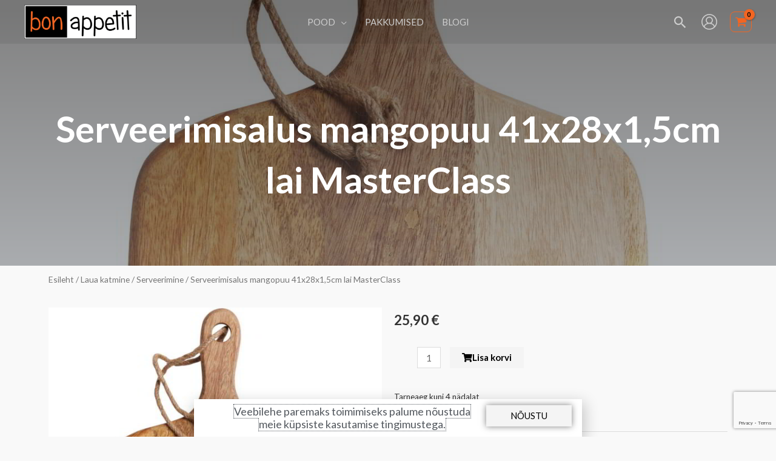

--- FILE ---
content_type: text/html; charset=UTF-8
request_url: https://bonappetit.ee/toode/serveerimisalus-mangopuu-41x28x15cm-lai-masterclass/
body_size: 70790
content:
<!DOCTYPE html>
<html lang="et" prefix="og: https://ogp.me/ns#">
<head>
<meta charset="UTF-8">
<meta name="viewport" content="width=device-width, initial-scale=1">
	<link rel="profile" href="https://gmpg.org/xfn/11"> 
		<style>img:is([sizes="auto" i], [sizes^="auto," i]) { contain-intrinsic-size: 3000px 1500px }</style>
	<link rel="alternate" hreflang="et" href="https://bonappetit.ee/toode/serveerimisalus-mangopuu-41x28x15cm-lai-masterclass/" />
<link rel="alternate" hreflang="en" href="https://bonappetit.ee/en/product/masterclass-mango-wood-paddle-board-square-41x28x1-5cm/" />
<link rel="alternate" hreflang="x-default" href="https://bonappetit.ee/toode/serveerimisalus-mangopuu-41x28x15cm-lai-masterclass/" />

<!-- Search Engine Optimization by Rank Math - https://rankmath.com/ -->
<title>Serveerimisalus mangopuu 41x28x1,5cm lai MasterClass | BonAppetit.ee</title>
<meta name="robots" content="follow, index, max-snippet:-1, max-video-preview:-1, max-image-preview:large"/>
<link rel="canonical" href="https://bonappetit.ee/toode/serveerimisalus-mangopuu-41x28x15cm-lai-masterclass/" />
<meta property="og:locale" content="et_EE" />
<meta property="og:type" content="product" />
<meta property="og:title" content="Serveerimisalus mangopuu 41x28x1,5cm lai MasterClass | BonAppetit.ee" />
<meta property="og:url" content="https://bonappetit.ee/toode/serveerimisalus-mangopuu-41x28x15cm-lai-masterclass/" />
<meta property="og:site_name" content="BonAppetit.ee" />
<meta property="og:updated_time" content="2025-07-02T09:59:50+03:00" />
<meta property="og:image" content="https://bonappetit.ee/wp-content/uploads/Serveerimisalus-mangopuu-41x28x1-5cm-lai-MasterClass-5028250543844-MCWW17.jpg" />
<meta property="og:image:secure_url" content="https://bonappetit.ee/wp-content/uploads/Serveerimisalus-mangopuu-41x28x1-5cm-lai-MasterClass-5028250543844-MCWW17.jpg" />
<meta property="og:image:width" content="1500" />
<meta property="og:image:height" content="1500" />
<meta property="og:image:alt" content="Serveerimisalus mangopuu 41x28x1.5cm lai MasterClass" />
<meta property="og:image:type" content="image/jpeg" />
<meta property="product:brand" content="MasterClass" />
<meta property="product:price:amount" content="20.8871" />
<meta property="product:price:currency" content="EUR" />
<meta property="product:availability" content="instock" />
<meta name="twitter:card" content="summary_large_image" />
<meta name="twitter:title" content="Serveerimisalus mangopuu 41x28x1,5cm lai MasterClass | BonAppetit.ee" />
<meta name="twitter:image" content="https://bonappetit.ee/wp-content/uploads/Serveerimisalus-mangopuu-41x28x1-5cm-lai-MasterClass-5028250543844-MCWW17.jpg" />
<meta name="twitter:label1" content="Price" />
<meta name="twitter:data1" content="20,89&nbsp;&euro;" />
<meta name="twitter:label2" content="Availability" />
<meta name="twitter:data2" content="Tarneaeg kuni 4 nädalat" />
<script type="application/ld+json" class="rank-math-schema">{"@context":"https://schema.org","@graph":[{"@type":"Place","@id":"https://bonappetit.ee/#place","address":{"@type":"PostalAddress","streetAddress":"Lubja tee 30, Ladu 6","addressLocality":"Viimsi vald","addressRegion":"Harjumaa","postalCode":"74010","addressCountry":"Eesti"}},{"@type":["HomeGoodsStore","Organization"],"@id":"https://bonappetit.ee/#organization","name":"BonAppetit.ee | IDEAS Eesti O\u00dc","url":"https://bonappetit.ee","sameAs":["https://www.facebook.com/shopbonappetit"],"email":"info@bonappetit.ee","address":{"@type":"PostalAddress","streetAddress":"Lubja tee 30, Ladu 6","addressLocality":"Viimsi vald","addressRegion":"Harjumaa","postalCode":"74010","addressCountry":"Eesti"},"logo":{"@type":"ImageObject","@id":"https://bonappetit.ee/#logo","url":"https://bonappetit.ee/wp-content/uploads/logo.png","contentUrl":"https://bonappetit.ee/wp-content/uploads/logo.png","caption":"BonAppetit.ee","inLanguage":"et","width":"280","height":"85"},"openingHours":["Monday,Tuesday,Wednesday,Thursday,Friday 09:00-17:00"],"location":{"@id":"https://bonappetit.ee/#place"},"image":{"@id":"https://bonappetit.ee/#logo"},"telephone":"+372 5233888"},{"@type":"WebSite","@id":"https://bonappetit.ee/#website","url":"https://bonappetit.ee","name":"BonAppetit.ee","publisher":{"@id":"https://bonappetit.ee/#organization"},"inLanguage":"et"},{"@type":"ImageObject","@id":"https://bonappetit.ee/wp-content/uploads/Serveerimisalus-mangopuu-41x28x1-5cm-lai-MasterClass-5028250543844-MCWW17.jpg","url":"https://bonappetit.ee/wp-content/uploads/Serveerimisalus-mangopuu-41x28x1-5cm-lai-MasterClass-5028250543844-MCWW17.jpg","width":"1500","height":"1500","caption":"Serveerimisalus mangopuu 41x28x1.5cm lai MasterClass","inLanguage":"et"},{"@type":"BreadcrumbList","@id":"https://bonappetit.ee/toode/serveerimisalus-mangopuu-41x28x15cm-lai-masterclass/#breadcrumb","itemListElement":[{"@type":"ListItem","position":"1","item":{"@id":"https://bonappetit.ee","name":"Home"}},{"@type":"ListItem","position":"2","item":{"@id":"https://bonappetit.ee/tootekategooria/laua-katmine/serveerimine/","name":"Serveerimine"}},{"@type":"ListItem","position":"3","item":{"@id":"https://bonappetit.ee/toode/serveerimisalus-mangopuu-41x28x15cm-lai-masterclass/","name":"Serveerimisalus mangopuu 41x28x1,5cm lai MasterClass"}}]},{"@type":"ItemPage","@id":"https://bonappetit.ee/toode/serveerimisalus-mangopuu-41x28x15cm-lai-masterclass/#webpage","url":"https://bonappetit.ee/toode/serveerimisalus-mangopuu-41x28x15cm-lai-masterclass/","name":"Serveerimisalus mangopuu 41x28x1,5cm lai MasterClass | BonAppetit.ee","datePublished":"2021-11-08T20:58:01+02:00","dateModified":"2025-07-02T09:59:50+03:00","isPartOf":{"@id":"https://bonappetit.ee/#website"},"primaryImageOfPage":{"@id":"https://bonappetit.ee/wp-content/uploads/Serveerimisalus-mangopuu-41x28x1-5cm-lai-MasterClass-5028250543844-MCWW17.jpg"},"inLanguage":"et","breadcrumb":{"@id":"https://bonappetit.ee/toode/serveerimisalus-mangopuu-41x28x15cm-lai-masterclass/#breadcrumb"}},{"@type":"Product","brand":{"@type":"Brand","name":"MasterClass"},"name":"Serveerimisalus mangopuu 41x28x1,5cm lai MasterClass | BonAppetit.ee","sku":"5028250543844","category":"Laua katmine &gt; Serveerimine","mainEntityOfPage":{"@id":"https://bonappetit.ee/toode/serveerimisalus-mangopuu-41x28x15cm-lai-masterclass/#webpage"},"weight":{"@type":"QuantitativeValue","unitCode":"KGM","value":"0.625"},"height":{"@type":"QuantitativeValue","unitCode":"MMT","value":"12"},"width":{"@type":"QuantitativeValue","unitCode":"MMT","value":"285"},"depth":{"@type":"QuantitativeValue","unitCode":"MMT","value":"410"},"image":[{"@type":"ImageObject","url":"https://bonappetit.ee/wp-content/uploads/Serveerimisalus-mangopuu-41x28x1-5cm-lai-MasterClass-5028250543844-MCWW17.jpg","height":"1500","width":"1500"},{"@type":"ImageObject","url":"https://bonappetit.ee/wp-content/uploads/Serveerimisalus-mangopuu-41x28x1-5cm-lai-MasterClass-5028250543844-MCWW17_LISA01.jpg","height":"1500","width":"1500"}],"offers":{"@type":"Offer","price":"20.89","priceCurrency":"EUR","priceValidUntil":"2027-12-31","availability":"https://schema.org/InStock","itemCondition":"NewCondition","url":"https://bonappetit.ee/toode/serveerimisalus-mangopuu-41x28x15cm-lai-masterclass/","seller":{"@type":"Organization","@id":"https://bonappetit.ee/","name":"BonAppetit.ee","url":"https://bonappetit.ee","logo":"https://bonappetit.ee/wp-content/uploads/logo.png"},"priceSpecification":{"price":"20.8871","priceCurrency":"EUR","valueAddedTaxIncluded":"false"}},"additionalProperty":[{"@type":"PropertyValue","name":"pa_brand","value":"MasterClass"}],"@id":"https://bonappetit.ee/toode/serveerimisalus-mangopuu-41x28x15cm-lai-masterclass/#richSnippet"}]}</script>
<!-- /Rank Math WordPress SEO plugin -->

<link rel='dns-prefetch' href='//cdn.jsdelivr.net' />
<link rel='dns-prefetch' href='//fonts.googleapis.com' />
<link rel="alternate" type="application/rss+xml" title="BonAppetit.ee &raquo; RSS" href="https://bonappetit.ee/feed/" />
<link rel="alternate" type="application/rss+xml" title="BonAppetit.ee &raquo; Kommentaaride RSS" href="https://bonappetit.ee/comments/feed/" />
<link rel="alternate" type="application/rss+xml" title="BonAppetit.ee &raquo; Serveerimisalus mangopuu 41x28x1,5cm lai MasterClass Kommentaaride RSS" href="https://bonappetit.ee/toode/serveerimisalus-mangopuu-41x28x15cm-lai-masterclass/feed/" />
<script>
window._wpemojiSettings = {"baseUrl":"https:\/\/s.w.org\/images\/core\/emoji\/15.0.3\/72x72\/","ext":".png","svgUrl":"https:\/\/s.w.org\/images\/core\/emoji\/15.0.3\/svg\/","svgExt":".svg","source":{"concatemoji":"https:\/\/bonappetit.ee\/wp-includes\/js\/wp-emoji-release.min.js?ver=6.7.1"}};
/*! This file is auto-generated */
!function(i,n){var o,s,e;function c(e){try{var t={supportTests:e,timestamp:(new Date).valueOf()};sessionStorage.setItem(o,JSON.stringify(t))}catch(e){}}function p(e,t,n){e.clearRect(0,0,e.canvas.width,e.canvas.height),e.fillText(t,0,0);var t=new Uint32Array(e.getImageData(0,0,e.canvas.width,e.canvas.height).data),r=(e.clearRect(0,0,e.canvas.width,e.canvas.height),e.fillText(n,0,0),new Uint32Array(e.getImageData(0,0,e.canvas.width,e.canvas.height).data));return t.every(function(e,t){return e===r[t]})}function u(e,t,n){switch(t){case"flag":return n(e,"\ud83c\udff3\ufe0f\u200d\u26a7\ufe0f","\ud83c\udff3\ufe0f\u200b\u26a7\ufe0f")?!1:!n(e,"\ud83c\uddfa\ud83c\uddf3","\ud83c\uddfa\u200b\ud83c\uddf3")&&!n(e,"\ud83c\udff4\udb40\udc67\udb40\udc62\udb40\udc65\udb40\udc6e\udb40\udc67\udb40\udc7f","\ud83c\udff4\u200b\udb40\udc67\u200b\udb40\udc62\u200b\udb40\udc65\u200b\udb40\udc6e\u200b\udb40\udc67\u200b\udb40\udc7f");case"emoji":return!n(e,"\ud83d\udc26\u200d\u2b1b","\ud83d\udc26\u200b\u2b1b")}return!1}function f(e,t,n){var r="undefined"!=typeof WorkerGlobalScope&&self instanceof WorkerGlobalScope?new OffscreenCanvas(300,150):i.createElement("canvas"),a=r.getContext("2d",{willReadFrequently:!0}),o=(a.textBaseline="top",a.font="600 32px Arial",{});return e.forEach(function(e){o[e]=t(a,e,n)}),o}function t(e){var t=i.createElement("script");t.src=e,t.defer=!0,i.head.appendChild(t)}"undefined"!=typeof Promise&&(o="wpEmojiSettingsSupports",s=["flag","emoji"],n.supports={everything:!0,everythingExceptFlag:!0},e=new Promise(function(e){i.addEventListener("DOMContentLoaded",e,{once:!0})}),new Promise(function(t){var n=function(){try{var e=JSON.parse(sessionStorage.getItem(o));if("object"==typeof e&&"number"==typeof e.timestamp&&(new Date).valueOf()<e.timestamp+604800&&"object"==typeof e.supportTests)return e.supportTests}catch(e){}return null}();if(!n){if("undefined"!=typeof Worker&&"undefined"!=typeof OffscreenCanvas&&"undefined"!=typeof URL&&URL.createObjectURL&&"undefined"!=typeof Blob)try{var e="postMessage("+f.toString()+"("+[JSON.stringify(s),u.toString(),p.toString()].join(",")+"));",r=new Blob([e],{type:"text/javascript"}),a=new Worker(URL.createObjectURL(r),{name:"wpTestEmojiSupports"});return void(a.onmessage=function(e){c(n=e.data),a.terminate(),t(n)})}catch(e){}c(n=f(s,u,p))}t(n)}).then(function(e){for(var t in e)n.supports[t]=e[t],n.supports.everything=n.supports.everything&&n.supports[t],"flag"!==t&&(n.supports.everythingExceptFlag=n.supports.everythingExceptFlag&&n.supports[t]);n.supports.everythingExceptFlag=n.supports.everythingExceptFlag&&!n.supports.flag,n.DOMReady=!1,n.readyCallback=function(){n.DOMReady=!0}}).then(function(){return e}).then(function(){var e;n.supports.everything||(n.readyCallback(),(e=n.source||{}).concatemoji?t(e.concatemoji):e.wpemoji&&e.twemoji&&(t(e.twemoji),t(e.wpemoji)))}))}((window,document),window._wpemojiSettings);
</script>
<link rel='stylesheet' id='wp-block-library-css' href='https://bonappetit.ee/wp-includes/css/dist/block-library/style.min.css?ver=6.7.1' media='all' />
<link rel='stylesheet' id='astra-theme-css-css' href='https://bonappetit.ee/wp-content/themes/astra/assets/css/minified/frontend.min.css?ver=4.8.7' media='all' />
<style id='astra-theme-css-inline-css'>
.ast-no-sidebar .entry-content .alignfull {margin-left: calc( -50vw + 50%);margin-right: calc( -50vw + 50%);max-width: 100vw;width: 100vw;}.ast-no-sidebar .entry-content .alignwide {margin-left: calc(-41vw + 50%);margin-right: calc(-41vw + 50%);max-width: unset;width: unset;}.ast-no-sidebar .entry-content .alignfull .alignfull,.ast-no-sidebar .entry-content .alignfull .alignwide,.ast-no-sidebar .entry-content .alignwide .alignfull,.ast-no-sidebar .entry-content .alignwide .alignwide,.ast-no-sidebar .entry-content .wp-block-column .alignfull,.ast-no-sidebar .entry-content .wp-block-column .alignwide{width: 100%;margin-left: auto;margin-right: auto;}.wp-block-gallery,.blocks-gallery-grid {margin: 0;}.wp-block-separator {max-width: 100px;}.wp-block-separator.is-style-wide,.wp-block-separator.is-style-dots {max-width: none;}.entry-content .has-2-columns .wp-block-column:first-child {padding-right: 10px;}.entry-content .has-2-columns .wp-block-column:last-child {padding-left: 10px;}@media (max-width: 782px) {.entry-content .wp-block-columns .wp-block-column {flex-basis: 100%;}.entry-content .has-2-columns .wp-block-column:first-child {padding-right: 0;}.entry-content .has-2-columns .wp-block-column:last-child {padding-left: 0;}}body .entry-content .wp-block-latest-posts {margin-left: 0;}body .entry-content .wp-block-latest-posts li {list-style: none;}.ast-no-sidebar .ast-container .entry-content .wp-block-latest-posts {margin-left: 0;}.ast-header-break-point .entry-content .alignwide {margin-left: auto;margin-right: auto;}.entry-content .blocks-gallery-item img {margin-bottom: auto;}.wp-block-pullquote {border-top: 4px solid #555d66;border-bottom: 4px solid #555d66;color: #40464d;}:root{--ast-post-nav-space:0;--ast-container-default-xlg-padding:6.67em;--ast-container-default-lg-padding:5.67em;--ast-container-default-slg-padding:4.34em;--ast-container-default-md-padding:3.34em;--ast-container-default-sm-padding:6.67em;--ast-container-default-xs-padding:2.4em;--ast-container-default-xxs-padding:1.4em;--ast-code-block-background:#EEEEEE;--ast-comment-inputs-background:#FAFAFA;--ast-normal-container-width:1200px;--ast-narrow-container-width:750px;--ast-blog-title-font-weight:normal;--ast-blog-meta-weight:inherit;}html{font-size:93.75%;}a,.page-title{color:rgba(51,51,51,0.77);}a:hover,a:focus{color:#0071bc;}body,button,input,select,textarea,.ast-button,.ast-custom-button{font-family:'Lato',sans-serif;font-weight:400;font-size:15px;font-size:1rem;}blockquote{color:#000000;}h1,.entry-content h1,h2,.entry-content h2,h3,.entry-content h3,h4,.entry-content h4,h5,.entry-content h5,h6,.entry-content h6,.site-title,.site-title a{font-family:'Lato',sans-serif;font-weight:700;}.site-title{font-size:35px;font-size:2.3333333333333rem;display:none;}header .custom-logo-link img{max-width:185px;width:185px;}.astra-logo-svg{width:185px;}.site-header .site-description{font-size:15px;font-size:1rem;display:none;}.entry-title{font-size:30px;font-size:2rem;}.archive .ast-article-post .ast-article-inner,.blog .ast-article-post .ast-article-inner,.archive .ast-article-post .ast-article-inner:hover,.blog .ast-article-post .ast-article-inner:hover{overflow:hidden;}h1,.entry-content h1{font-size:60px;font-size:4rem;font-family:'Lato',sans-serif;line-height:1.4em;}h2,.entry-content h2{font-size:30px;font-size:2rem;font-family:'Lato',sans-serif;line-height:1.3em;}h3,.entry-content h3{font-size:25px;font-size:1.6666666666667rem;font-family:'Lato',sans-serif;line-height:1.3em;}h4,.entry-content h4{font-size:20px;font-size:1.3333333333333rem;line-height:1.2em;font-family:'Lato',sans-serif;}h5,.entry-content h5{font-size:18px;font-size:1.2rem;line-height:1.2em;font-family:'Lato',sans-serif;}h6,.entry-content h6{font-size:15px;font-size:1rem;line-height:1.25em;font-family:'Lato',sans-serif;}::selection{background-color:var(--ast-global-color-6);color:#000000;}body,h1,.entry-title a,.entry-content h1,h2,.entry-content h2,h3,.entry-content h3,h4,.entry-content h4,h5,.entry-content h5,h6,.entry-content h6{color:#333333;}.tagcloud a:hover,.tagcloud a:focus,.tagcloud a.current-item{color:#333333;border-color:rgba(51,51,51,0.77);background-color:rgba(51,51,51,0.77);}input:focus,input[type="text"]:focus,input[type="email"]:focus,input[type="url"]:focus,input[type="password"]:focus,input[type="reset"]:focus,input[type="search"]:focus,textarea:focus{border-color:rgba(51,51,51,0.77);}input[type="radio"]:checked,input[type=reset],input[type="checkbox"]:checked,input[type="checkbox"]:hover:checked,input[type="checkbox"]:focus:checked,input[type=range]::-webkit-slider-thumb{border-color:rgba(51,51,51,0.77);background-color:rgba(51,51,51,0.77);box-shadow:none;}.site-footer a:hover + .post-count,.site-footer a:focus + .post-count{background:rgba(51,51,51,0.77);border-color:rgba(51,51,51,0.77);}.single .nav-links .nav-previous,.single .nav-links .nav-next{color:rgba(51,51,51,0.77);}.entry-meta,.entry-meta *{line-height:1.45;color:rgba(51,51,51,0.77);}.entry-meta a:not(.ast-button):hover,.entry-meta a:not(.ast-button):hover *,.entry-meta a:not(.ast-button):focus,.entry-meta a:not(.ast-button):focus *,.page-links > .page-link,.page-links .page-link:hover,.post-navigation a:hover{color:#0071bc;}#cat option,.secondary .calendar_wrap thead a,.secondary .calendar_wrap thead a:visited{color:rgba(51,51,51,0.77);}.secondary .calendar_wrap #today,.ast-progress-val span{background:rgba(51,51,51,0.77);}.secondary a:hover + .post-count,.secondary a:focus + .post-count{background:rgba(51,51,51,0.77);border-color:rgba(51,51,51,0.77);}.calendar_wrap #today > a{color:#333333;}.page-links .page-link,.single .post-navigation a{color:rgba(51,51,51,0.77);}.ast-search-menu-icon .search-form button.search-submit{padding:0 4px;}.ast-search-menu-icon form.search-form{padding-right:0;}.ast-search-menu-icon.slide-search input.search-field{width:0;}.ast-header-search .ast-search-menu-icon.ast-dropdown-active .search-form,.ast-header-search .ast-search-menu-icon.ast-dropdown-active .search-field:focus{transition:all 0.2s;}.search-form input.search-field:focus{outline:none;}.widget-title,.widget .wp-block-heading{font-size:21px;font-size:1.4rem;color:#333333;}.single .ast-author-details .author-title{color:#0071bc;}.ast-search-menu-icon.slide-search a:focus-visible:focus-visible,.astra-search-icon:focus-visible,#close:focus-visible,a:focus-visible,.ast-menu-toggle:focus-visible,.site .skip-link:focus-visible,.wp-block-loginout input:focus-visible,.wp-block-search.wp-block-search__button-inside .wp-block-search__inside-wrapper,.ast-header-navigation-arrow:focus-visible,.woocommerce .wc-proceed-to-checkout > .checkout-button:focus-visible,.woocommerce .woocommerce-MyAccount-navigation ul li a:focus-visible,.ast-orders-table__row .ast-orders-table__cell:focus-visible,.woocommerce .woocommerce-order-details .order-again > .button:focus-visible,.woocommerce .woocommerce-message a.button.wc-forward:focus-visible,.woocommerce #minus_qty:focus-visible,.woocommerce #plus_qty:focus-visible,a#ast-apply-coupon:focus-visible,.woocommerce .woocommerce-info a:focus-visible,.woocommerce .astra-shop-summary-wrap a:focus-visible,.woocommerce a.wc-forward:focus-visible,#ast-apply-coupon:focus-visible,.woocommerce-js .woocommerce-mini-cart-item a.remove:focus-visible,#close:focus-visible,.button.search-submit:focus-visible,#search_submit:focus,.normal-search:focus-visible,.ast-header-account-wrap:focus-visible,.woocommerce .ast-on-card-button.ast-quick-view-trigger:focus{outline-style:dotted;outline-color:inherit;outline-width:thin;}input:focus,input[type="text"]:focus,input[type="email"]:focus,input[type="url"]:focus,input[type="password"]:focus,input[type="reset"]:focus,input[type="search"]:focus,input[type="number"]:focus,textarea:focus,.wp-block-search__input:focus,[data-section="section-header-mobile-trigger"] .ast-button-wrap .ast-mobile-menu-trigger-minimal:focus,.ast-mobile-popup-drawer.active .menu-toggle-close:focus,.woocommerce-ordering select.orderby:focus,#ast-scroll-top:focus,#coupon_code:focus,.woocommerce-page #comment:focus,.woocommerce #reviews #respond input#submit:focus,.woocommerce a.add_to_cart_button:focus,.woocommerce .button.single_add_to_cart_button:focus,.woocommerce .woocommerce-cart-form button:focus,.woocommerce .woocommerce-cart-form__cart-item .quantity .qty:focus,.woocommerce .woocommerce-billing-fields .woocommerce-billing-fields__field-wrapper .woocommerce-input-wrapper > .input-text:focus,.woocommerce #order_comments:focus,.woocommerce #place_order:focus,.woocommerce .woocommerce-address-fields .woocommerce-address-fields__field-wrapper .woocommerce-input-wrapper > .input-text:focus,.woocommerce .woocommerce-MyAccount-content form button:focus,.woocommerce .woocommerce-MyAccount-content .woocommerce-EditAccountForm .woocommerce-form-row .woocommerce-Input.input-text:focus,.woocommerce .ast-woocommerce-container .woocommerce-pagination ul.page-numbers li a:focus,body #content .woocommerce form .form-row .select2-container--default .select2-selection--single:focus,#ast-coupon-code:focus,.woocommerce.woocommerce-js .quantity input[type=number]:focus,.woocommerce-js .woocommerce-mini-cart-item .quantity input[type=number]:focus,.woocommerce p#ast-coupon-trigger:focus{border-style:dotted;border-color:inherit;border-width:thin;}input{outline:none;}.woocommerce-js input[type=text]:focus,.woocommerce-js input[type=email]:focus,.woocommerce-js textarea:focus,input[type=number]:focus,.comments-area textarea#comment:focus,.comments-area textarea#comment:active,.comments-area .ast-comment-formwrap input[type="text"]:focus,.comments-area .ast-comment-formwrap input[type="text"]:active{outline-style:disable;outline-color:inherit;outline-width:thin;}.site-logo-img img{ transition:all 0.2s linear;}body .ast-oembed-container *{position:absolute;top:0;width:100%;height:100%;left:0;}body .wp-block-embed-pocket-casts .ast-oembed-container *{position:unset;}.ast-single-post-featured-section + article {margin-top: 2em;}.site-content .ast-single-post-featured-section img {width: 100%;overflow: hidden;object-fit: cover;}.site > .ast-single-related-posts-container {margin-top: 0;}@media (min-width: 922px) {.ast-desktop .ast-container--narrow {max-width: var(--ast-narrow-container-width);margin: 0 auto;}}.ast-page-builder-template .hentry {margin: 0;}.ast-page-builder-template .site-content > .ast-container {max-width: 100%;padding: 0;}.ast-page-builder-template .site .site-content #primary {padding: 0;margin: 0;}.ast-page-builder-template .no-results {text-align: center;margin: 4em auto;}.ast-page-builder-template .ast-pagination {padding: 2em;}.ast-page-builder-template .entry-header.ast-no-title.ast-no-thumbnail {margin-top: 0;}.ast-page-builder-template .entry-header.ast-header-without-markup {margin-top: 0;margin-bottom: 0;}.ast-page-builder-template .entry-header.ast-no-title.ast-no-meta {margin-bottom: 0;}.ast-page-builder-template.single .post-navigation {padding-bottom: 2em;}.ast-page-builder-template.single-post .site-content > .ast-container {max-width: 100%;}.ast-page-builder-template .entry-header {margin-top: 4em;margin-left: auto;margin-right: auto;padding-left: 20px;padding-right: 20px;}.single.ast-page-builder-template .entry-header {padding-left: 20px;padding-right: 20px;}.ast-page-builder-template .ast-archive-description {margin: 4em auto 0;padding-left: 20px;padding-right: 20px;}.ast-page-builder-template.ast-no-sidebar .entry-content .alignwide {margin-left: 0;margin-right: 0;}@media (max-width:921.9px){#ast-desktop-header{display:none;}}@media (min-width:922px){#ast-mobile-header{display:none;}}.ast-site-header-cart .cart-container,.ast-edd-site-header-cart .ast-edd-cart-container {transition: all 0.2s linear;}.ast-site-header-cart .ast-woo-header-cart-info-wrap,.ast-edd-site-header-cart .ast-edd-header-cart-info-wrap {padding: 0 6px 0 2px;font-weight: 600;line-height: 2.7;display: inline-block;}.ast-site-header-cart i.astra-icon {font-size: 20px;font-size: 1.3em;font-style: normal;font-weight: normal;position: relative;padding: 0 2px;}.ast-site-header-cart i.astra-icon.no-cart-total:after,.ast-header-break-point.ast-header-custom-item-outside .ast-edd-header-cart-info-wrap,.ast-header-break-point.ast-header-custom-item-outside .ast-woo-header-cart-info-wrap {display: none;}.ast-site-header-cart.ast-menu-cart-fill i.astra-icon,.ast-edd-site-header-cart.ast-edd-menu-cart-fill span.astra-icon {font-size: 1.1em;}.astra-cart-drawer {position: fixed;display: block;visibility: hidden;overflow: auto;-webkit-overflow-scrolling: touch;z-index: 10000;background-color: var(--ast-global-color-5);transform: translate3d(0,0,0);opacity: 0;will-change: transform;transition: 0.25s ease;}.woocommerce-mini-cart {position: relative;}.woocommerce-mini-cart::before {content: "";transition: .3s;}.woocommerce-mini-cart.ajax-mini-cart-qty-loading::before {position: absolute;top: 0;left: 0;right: 0;width: 100%;height: 100%;z-index: 5;background-color: var(--ast-global-color-5);opacity: .5;}.astra-cart-drawer {width: 460px;height: 100%;left: 100%;top: 0px;opacity: 1;transform: translate3d(0%,0,0);}.astra-cart-drawer .astra-cart-drawer-header {position: absolute;width: 100%;text-align: left;text-transform: inherit;font-weight: 500;border-bottom: 1px solid var(--ast-border-color);padding: 1.34em;line-height: 1;z-index: 1;max-height: 3.5em;}.astra-cart-drawer .astra-cart-drawer-header .astra-cart-drawer-title {color: var(--ast-global-color-2);}.astra-cart-drawer .astra-cart-drawer-close .ast-close-svg {width: 22px;height: 22px;}.astra-cart-drawer .astra-cart-drawer-content,.astra-cart-drawer .astra-cart-drawer-content .widget_shopping_cart,.astra-cart-drawer .astra-cart-drawer-content .widget_shopping_cart_content {height: 100%;}.astra-cart-drawer .astra-cart-drawer-content {padding-top: 3.5em;}.astra-cart-drawer .ast-mini-cart-price-wrap .multiply-symbol{padding: 0 0.5em;}.astra-cart-drawer .astra-cart-drawer-content .woocommerce-mini-cart-item .ast-mini-cart-price-wrap {float: right;margin-top: 0.5em;max-width: 50%;}.astra-cart-drawer .astra-cart-drawer-content .woocommerce-mini-cart-item .variation {margin-top: 0.5em;margin-bottom: 0.5em;}.astra-cart-drawer .astra-cart-drawer-content .woocommerce-mini-cart-item .variation dt {font-weight: 500;}.astra-cart-drawer .astra-cart-drawer-content .widget_shopping_cart_content {display: flex;flex-direction: column;overflow: hidden;}.astra-cart-drawer .astra-cart-drawer-content .widget_shopping_cart_content ul li {min-height: 60px;}.woocommerce-js .astra-cart-drawer .astra-cart-drawer-content .woocommerce-mini-cart__total {display: flex;justify-content: space-between;padding: 0.7em 1.34em;margin-bottom: 0;}.woocommerce-js .astra-cart-drawer .astra-cart-drawer-content .woocommerce-mini-cart__total strong,.woocommerce-js .astra-cart-drawer .astra-cart-drawer-content .woocommerce-mini-cart__total .amount {width: 50%;}.astra-cart-drawer .astra-cart-drawer-content .woocommerce-mini-cart {padding: 1.3em;flex: 1;overflow: auto;}.astra-cart-drawer .astra-cart-drawer-content .woocommerce-mini-cart a.remove {width: 20px;height: 20px;line-height: 16px;}.astra-cart-drawer .astra-cart-drawer-content .woocommerce-mini-cart__total {padding: 1em 1.5em;margin: 0;text-align: center;}.astra-cart-drawer .astra-cart-drawer-content .woocommerce-mini-cart__buttons {padding: 1.34em;text-align: center;margin-bottom: 0;}.astra-cart-drawer .astra-cart-drawer-content .woocommerce-mini-cart__buttons .button.checkout {margin-right: 0;}.astra-cart-drawer .astra-cart-drawer-content .woocommerce-mini-cart__buttons a{width: 100%;}.woocommerce-js .astra-cart-drawer .astra-cart-drawer-content .woocommerce-mini-cart__buttons a:nth-last-child(1) {margin-bottom: 0;}.astra-cart-drawer .astra-cart-drawer-content .edd-cart-item {padding: .5em 2.6em .5em 1.5em;}.astra-cart-drawer .astra-cart-drawer-content .edd-cart-item .edd-remove-from-cart::after {width: 20px;height: 20px;line-height: 16px;}.astra-cart-drawer .astra-cart-drawer-content .edd-cart-number-of-items {padding: 1em 1.5em 1em 1.5em;margin-bottom: 0;text-align: center;}.astra-cart-drawer .astra-cart-drawer-content .edd_total {padding: .5em 1.5em;margin: 0;text-align: center;}.astra-cart-drawer .astra-cart-drawer-content .cart_item.edd_checkout {padding: 1em 1.5em 0;text-align: center;margin-top: 0;}.astra-cart-drawer .widget_shopping_cart_content > .woocommerce-mini-cart__empty-message {display: none;}.astra-cart-drawer .woocommerce-mini-cart__empty-message,.astra-cart-drawer .cart_item.empty {text-align: center;margin-top: 10px;}body.admin-bar .astra-cart-drawer {padding-top: 32px;}@media (max-width: 782px) {body.admin-bar .astra-cart-drawer {padding-top: 46px;}}.ast-mobile-cart-active body.ast-hfb-header {overflow: hidden;}.ast-mobile-cart-active .astra-mobile-cart-overlay {opacity: 1;cursor: pointer;visibility: visible;z-index: 999;}.ast-mini-cart-empty-wrap {display: flex;flex-wrap: wrap;height: 100%;align-items: flex-end;}.ast-mini-cart-empty-wrap > * {width: 100%;}.astra-cart-drawer-content .ast-mini-cart-empty {height: 100%;display: flex;flex-direction: column;justify-content: space-between;text-align: center;}.astra-cart-drawer-content .ast-mini-cart-empty .ast-mini-cart-message {display: flex;align-items: center;justify-content: center;height: 100%;padding: 1.34em;}@media (min-width: 546px) {.astra-cart-drawer .astra-cart-drawer-content.ast-large-view .woocommerce-mini-cart__buttons {display: flex;}.woocommerce-js .astra-cart-drawer .astra-cart-drawer-content.ast-large-view .woocommerce-mini-cart__buttons a,.woocommerce-js .astra-cart-drawer .astra-cart-drawer-content.ast-large-view .woocommerce-mini-cart__buttons a.checkout {margin-top: 0;margin-bottom: 0;}}.ast-site-header-cart .cart-container:focus-visible {display: inline-block;}.ast-site-header-cart i.astra-icon:after {content: attr(data-cart-total);position: absolute;font-family: 'Lato',sans-serif;font-style: normal;top: -10px;right: -12px;font-weight: bold;box-shadow: 1px 1px 3px 0px rgba(0,0,0,0.3);font-size: 11px;padding-left: 0px;padding-right: 2px;line-height: 17px;letter-spacing: -.5px;height: 18px;min-width: 18px;border-radius: 99px;text-align: center;z-index: 3;}li.woocommerce-custom-menu-item .ast-site-header-cart i.astra-icon:after,li.edd-custom-menu-item .ast-edd-site-header-cart span.astra-icon:after {padding-left: 2px;}.astra-cart-drawer .astra-cart-drawer-close {position: absolute;top: 0.5em;right: 0;border: none;margin: 0;padding: .6em 1em .4em;color: var(--ast-global-color-2);background-color: transparent;}.astra-mobile-cart-overlay {background-color: rgba(0,0,0,0.4);position: fixed;top: 0;right: 0;bottom: 0;left: 0;visibility: hidden;opacity: 0;transition: opacity 0.2s ease-in-out;}.astra-cart-drawer .astra-cart-drawer-content .edd-cart-item .edd-remove-from-cart {right: 1.2em;}.ast-header-break-point.ast-woocommerce-cart-menu.ast-hfb-header .ast-cart-menu-wrap,.ast-header-break-point.ast-hfb-header .ast-cart-menu-wrap,.ast-header-break-point .ast-edd-site-header-cart-wrap .ast-edd-cart-menu-wrap {width: auto;height: 2em;font-size: 1.4em;line-height: 2;vertical-align: middle;text-align: right;}.woocommerce-js .astra-cart-drawer .astra-cart-drawer-content .woocommerce-mini-cart__buttons .button:not(.checkout):not(.ast-continue-shopping) {margin-right: 10px;}.woocommerce-js .astra-cart-drawer .astra-cart-drawer-content .woocommerce-mini-cart__buttons .button:not(.checkout):not(.ast-continue-shopping),.ast-site-header-cart .widget_shopping_cart .buttons .button:not(.checkout),.ast-site-header-cart .ast-site-header-cart-data .ast-mini-cart-empty .woocommerce-mini-cart__buttons a.button {background-color: transparent;border-style: solid;border-width: 1px;border-color: #f4f4f4;color: #f4f4f4;}.woocommerce-js .astra-cart-drawer .astra-cart-drawer-content .woocommerce-mini-cart__buttons .button:not(.checkout):not(.ast-continue-shopping):hover,.ast-site-header-cart .widget_shopping_cart .buttons .button:not(.checkout):hover {border-color: #000000;color: #000000;}.woocommerce-js .astra-cart-drawer .astra-cart-drawer-content .woocommerce-mini-cart__buttons a.checkout {margin-left: 0;margin-top: 10px;border-style: solid;border-width: 2px;border-color: #f4f4f4;}.woocommerce-js .astra-cart-drawer .astra-cart-drawer-content .woocommerce-mini-cart__buttons a.checkout:hover {border-color: #000000;}.woocommerce-js .astra-cart-drawer .astra-cart-drawer-content .woocommerce-mini-cart__total strong{padding-right: .5em;text-align: left;font-weight: 500;}.woocommerce-js .astra-cart-drawer .astra-cart-drawer-content .woocommerce-mini-cart__total .amount{text-align: right;}.astra-cart-drawer.active {transform: translate3d(-100%,0,0);visibility: visible;}.ast-site-header-cart.ast-menu-cart-outline .ast-cart-menu-wrap,.ast-site-header-cart.ast-menu-cart-fill .ast-cart-menu-wrap,.ast-edd-site-header-cart.ast-edd-menu-cart-outline .ast-edd-cart-menu-wrap,.ast-edd-site-header-cart.ast-edd-menu-cart-fill .ast-edd-cart-menu-wrap {line-height: 1.8;}.ast-site-header-cart .cart-container *,.ast-edd-site-header-cart .ast-edd-cart-container * {transition: all 0s linear;}@media (max-width:921px){.astra-cart-drawer.active{width:80%;}}@media (max-width:544px){.astra-cart-drawer.active{width:100%;}}@media( max-width: 420px ) {.single .nav-links .nav-previous,.single .nav-links .nav-next {width: 100%;text-align: center;}}.wp-block-buttons.aligncenter{justify-content:center;}@media (max-width:782px){.entry-content .wp-block-columns .wp-block-column{margin-left:0px;}}.wp-block-image.aligncenter{margin-left:auto;margin-right:auto;}.wp-block-table.aligncenter{margin-left:auto;margin-right:auto;}.wp-block-buttons .wp-block-button.is-style-outline .wp-block-button__link.wp-element-button,.ast-outline-button,.wp-block-uagb-buttons-child .uagb-buttons-repeater.ast-outline-button{border-color:#f4f4f4;border-top-width:2px;border-right-width:2px;border-bottom-width:2px;border-left-width:2px;font-family:inherit;font-weight:inherit;line-height:1em;border-top-left-radius:inherit;border-top-right-radius:inherit;border-bottom-right-radius:inherit;border-bottom-left-radius:inherit;}.wp-block-button.is-style-outline .wp-block-button__link:hover,.wp-block-buttons .wp-block-button.is-style-outline .wp-block-button__link:focus,.wp-block-buttons .wp-block-button.is-style-outline > .wp-block-button__link:not(.has-text-color):hover,.wp-block-buttons .wp-block-button.wp-block-button__link.is-style-outline:not(.has-text-color):hover,.ast-outline-button:hover,.ast-outline-button:focus,.wp-block-uagb-buttons-child .uagb-buttons-repeater.ast-outline-button:hover,.wp-block-uagb-buttons-child .uagb-buttons-repeater.ast-outline-button:focus{background-color:#000000;}.wp-block-button .wp-block-button__link.wp-element-button.is-style-outline:not(.has-background),.wp-block-button.is-style-outline>.wp-block-button__link.wp-element-button:not(.has-background),.ast-outline-button{background-color:#f4f4f4;}.entry-content[data-ast-blocks-layout] > figure{margin-bottom:1em;}@media (max-width:921px){.ast-separate-container #primary,.ast-separate-container #secondary{padding:1.5em 0;}#primary,#secondary{padding:1.5em 0;margin:0;}.ast-left-sidebar #content > .ast-container{display:flex;flex-direction:column-reverse;width:100%;}.ast-separate-container .ast-article-post,.ast-separate-container .ast-article-single{padding:1.5em 2.14em;}.ast-author-box img.avatar{margin:20px 0 0 0;}}@media (min-width:922px){.ast-separate-container.ast-right-sidebar #primary,.ast-separate-container.ast-left-sidebar #primary{border:0;}.search-no-results.ast-separate-container #primary{margin-bottom:4em;}}.elementor-button-wrapper .elementor-button{border-style:solid;text-decoration:none;border-top-width:0;border-right-width:0;border-left-width:0;border-bottom-width:0;}.elementor-button.elementor-size-sm,.elementor-button.elementor-size-xs,.elementor-button.elementor-size-md,.elementor-button.elementor-size-lg,.elementor-button.elementor-size-xl,.elementor-button{border-top-left-radius:inherit;border-top-right-radius:inherit;border-bottom-right-radius:inherit;border-bottom-left-radius:inherit;padding-top:16px;padding-right:25px;padding-bottom:16px;padding-left:25px;}.elementor-button-wrapper .elementor-button{border-color:#f4f4f4;background-color:#f4f4f4;}.elementor-button-wrapper .elementor-button:hover,.elementor-button-wrapper .elementor-button:focus{color:var(--ast-global-color-6);background-color:#000000;border-color:#000000;}.wp-block-button .wp-block-button__link ,.elementor-button-wrapper .elementor-button,.elementor-button-wrapper .elementor-button:visited{color:#000000;}.elementor-button-wrapper .elementor-button{line-height:1em;}.wp-block-button .wp-block-button__link:hover,.wp-block-button .wp-block-button__link:focus{color:var(--ast-global-color-6);background-color:#000000;border-color:#000000;}.elementor-widget-heading h1.elementor-heading-title{line-height:1.4em;}.elementor-widget-heading h2.elementor-heading-title{line-height:1.3em;}.elementor-widget-heading h3.elementor-heading-title{line-height:1.3em;}.elementor-widget-heading h4.elementor-heading-title{line-height:1.2em;}.elementor-widget-heading h5.elementor-heading-title{line-height:1.2em;}.elementor-widget-heading h6.elementor-heading-title{line-height:1.25em;}.wp-block-button .wp-block-button__link{border-top-width:0;border-right-width:0;border-left-width:0;border-bottom-width:0;border-color:#f4f4f4;background-color:#f4f4f4;color:#000000;font-family:inherit;font-weight:inherit;line-height:1em;border-top-left-radius:inherit;border-top-right-radius:inherit;border-bottom-right-radius:inherit;border-bottom-left-radius:inherit;padding-top:16px;padding-right:25px;padding-bottom:16px;padding-left:25px;}.menu-toggle,button,.ast-button,.ast-custom-button,.button,input#submit,input[type="button"],input[type="submit"],input[type="reset"]{border-style:solid;border-top-width:0;border-right-width:0;border-left-width:0;border-bottom-width:0;color:#000000;border-color:#f4f4f4;background-color:#f4f4f4;padding-top:16px;padding-right:25px;padding-bottom:16px;padding-left:25px;font-family:inherit;font-weight:inherit;line-height:1em;border-top-left-radius:inherit;border-top-right-radius:inherit;border-bottom-right-radius:inherit;border-bottom-left-radius:inherit;}button:focus,.menu-toggle:hover,button:hover,.ast-button:hover,.ast-custom-button:hover .button:hover,.ast-custom-button:hover ,input[type=reset]:hover,input[type=reset]:focus,input#submit:hover,input#submit:focus,input[type="button"]:hover,input[type="button"]:focus,input[type="submit"]:hover,input[type="submit"]:focus{color:var(--ast-global-color-6);background-color:#000000;border-color:#000000;}@media (max-width:921px){.ast-mobile-header-stack .main-header-bar .ast-search-menu-icon{display:inline-block;}.ast-header-break-point.ast-header-custom-item-outside .ast-mobile-header-stack .main-header-bar .ast-search-icon{margin:0;}.ast-comment-avatar-wrap img{max-width:2.5em;}.ast-comment-meta{padding:0 1.8888em 1.3333em;}.ast-separate-container .ast-comment-list li.depth-1{padding:1.5em 2.14em;}.ast-separate-container .comment-respond{padding:2em 2.14em;}}@media (min-width:544px){.ast-container{max-width:100%;}}@media (max-width:544px){.ast-separate-container .ast-article-post,.ast-separate-container .ast-article-single,.ast-separate-container .comments-title,.ast-separate-container .ast-archive-description{padding:1.5em 1em;}.ast-separate-container #content .ast-container{padding-left:0.54em;padding-right:0.54em;}.ast-separate-container .ast-comment-list .bypostauthor{padding:.5em;}.ast-search-menu-icon.ast-dropdown-active .search-field{width:170px;}}@media (max-width:921px){.ast-header-break-point .ast-search-menu-icon.slide-search .search-form{right:0;}.ast-header-break-point .ast-mobile-header-stack .ast-search-menu-icon.slide-search .search-form{right:-1em;}} #ast-mobile-header .ast-site-header-cart-li a{pointer-events:none;}body,.ast-separate-container{background-color:#f9f9f9;background-image:none;}.ast-no-sidebar.ast-separate-container .entry-content .alignfull {margin-left: -6.67em;margin-right: -6.67em;width: auto;}@media (max-width: 1200px) {.ast-no-sidebar.ast-separate-container .entry-content .alignfull {margin-left: -2.4em;margin-right: -2.4em;}}@media (max-width: 768px) {.ast-no-sidebar.ast-separate-container .entry-content .alignfull {margin-left: -2.14em;margin-right: -2.14em;}}@media (max-width: 544px) {.ast-no-sidebar.ast-separate-container .entry-content .alignfull {margin-left: -1em;margin-right: -1em;}}.ast-no-sidebar.ast-separate-container .entry-content .alignwide {margin-left: -20px;margin-right: -20px;}.ast-no-sidebar.ast-separate-container .entry-content .wp-block-column .alignfull,.ast-no-sidebar.ast-separate-container .entry-content .wp-block-column .alignwide {margin-left: auto;margin-right: auto;width: 100%;}@media (max-width:921px){.site-title{display:none;}.site-header .site-description{display:none;}h1,.entry-content h1{font-size:50px;}h2,.entry-content h2{font-size:25px;}h3,.entry-content h3{font-size:20px;}.astra-logo-svg{width:120px;}header .custom-logo-link img,.ast-header-break-point .site-logo-img .custom-mobile-logo-link img{max-width:120px;width:120px;}}@media (max-width:544px){.site-title{display:none;}.site-header .site-description{display:none;}h1,.entry-content h1{font-size:30px;}h2,.entry-content h2{font-size:25px;}h3,.entry-content h3{font-size:20px;}header .custom-logo-link img,.ast-header-break-point .site-branding img,.ast-header-break-point .custom-logo-link img{max-width:120px;width:120px;}.astra-logo-svg{width:120px;}.ast-header-break-point .site-logo-img .custom-mobile-logo-link img{max-width:120px;}}@media (max-width:921px){html{font-size:85.5%;}}@media (max-width:544px){html{font-size:85.5%;}}@media (min-width:922px){.ast-container{max-width:1240px;}}@font-face {font-family: "Astra";src: url(https://bonappetit.ee/wp-content/themes/astra/assets/fonts/astra.woff) format("woff"),url(https://bonappetit.ee/wp-content/themes/astra/assets/fonts/astra.ttf) format("truetype"),url(https://bonappetit.ee/wp-content/themes/astra/assets/fonts/astra.svg#astra) format("svg");font-weight: normal;font-style: normal;font-display: fallback;}@media (min-width:922px){.main-header-menu .sub-menu .menu-item.ast-left-align-sub-menu:hover > .sub-menu,.main-header-menu .sub-menu .menu-item.ast-left-align-sub-menu.focus > .sub-menu{margin-left:-2px;}}.ast-theme-transparent-header .ast-header-search .astra-search-icon,.ast-theme-transparent-header .ast-header-search .search-field::placeholder,.ast-theme-transparent-header .ast-header-search .ast-icon{color:#cecece;}.ast-theme-transparent-header .ast-header-account-wrap .ast-header-account-type-icon .ahfb-svg-iconset svg path:not(.ast-hf-account-unfill),.ast-theme-transparent-header .ast-header-account-wrap .ast-header-account-type-icon .ahfb-svg-iconset svg circle{fill:#cecece;}.ast-theme-transparent-header [data-section="section-header-mobile-trigger"] .ast-button-wrap .ast-mobile-menu-trigger-minimal{background:transparent;}.site .comments-area{padding-bottom:3em;}.astra-icon-down_arrow::after {content: "\e900";font-family: Astra;}.astra-icon-close::after {content: "\e5cd";font-family: Astra;}.astra-icon-drag_handle::after {content: "\e25d";font-family: Astra;}.astra-icon-format_align_justify::after {content: "\e235";font-family: Astra;}.astra-icon-menu::after {content: "\e5d2";font-family: Astra;}.astra-icon-reorder::after {content: "\e8fe";font-family: Astra;}.astra-icon-search::after {content: "\e8b6";font-family: Astra;}.astra-icon-zoom_in::after {content: "\e56b";font-family: Astra;}.astra-icon-check-circle::after {content: "\e901";font-family: Astra;}.astra-icon-shopping-cart::after {content: "\f07a";font-family: Astra;}.astra-icon-shopping-bag::after {content: "\f290";font-family: Astra;}.astra-icon-shopping-basket::after {content: "\f291";font-family: Astra;}.astra-icon-circle-o::after {content: "\e903";font-family: Astra;}.astra-icon-certificate::after {content: "\e902";font-family: Astra;}blockquote {padding: 1.2em;}:root .has-ast-global-color-0-color{color:var(--ast-global-color-0);}:root .has-ast-global-color-0-background-color{background-color:var(--ast-global-color-0);}:root .wp-block-button .has-ast-global-color-0-color{color:var(--ast-global-color-0);}:root .wp-block-button .has-ast-global-color-0-background-color{background-color:var(--ast-global-color-0);}:root .has-ast-global-color-1-color{color:var(--ast-global-color-1);}:root .has-ast-global-color-1-background-color{background-color:var(--ast-global-color-1);}:root .wp-block-button .has-ast-global-color-1-color{color:var(--ast-global-color-1);}:root .wp-block-button .has-ast-global-color-1-background-color{background-color:var(--ast-global-color-1);}:root .has-ast-global-color-2-color{color:var(--ast-global-color-2);}:root .has-ast-global-color-2-background-color{background-color:var(--ast-global-color-2);}:root .wp-block-button .has-ast-global-color-2-color{color:var(--ast-global-color-2);}:root .wp-block-button .has-ast-global-color-2-background-color{background-color:var(--ast-global-color-2);}:root .has-ast-global-color-3-color{color:var(--ast-global-color-3);}:root .has-ast-global-color-3-background-color{background-color:var(--ast-global-color-3);}:root .wp-block-button .has-ast-global-color-3-color{color:var(--ast-global-color-3);}:root .wp-block-button .has-ast-global-color-3-background-color{background-color:var(--ast-global-color-3);}:root .has-ast-global-color-4-color{color:var(--ast-global-color-4);}:root .has-ast-global-color-4-background-color{background-color:var(--ast-global-color-4);}:root .wp-block-button .has-ast-global-color-4-color{color:var(--ast-global-color-4);}:root .wp-block-button .has-ast-global-color-4-background-color{background-color:var(--ast-global-color-4);}:root .has-ast-global-color-5-color{color:var(--ast-global-color-5);}:root .has-ast-global-color-5-background-color{background-color:var(--ast-global-color-5);}:root .wp-block-button .has-ast-global-color-5-color{color:var(--ast-global-color-5);}:root .wp-block-button .has-ast-global-color-5-background-color{background-color:var(--ast-global-color-5);}:root .has-ast-global-color-6-color{color:var(--ast-global-color-6);}:root .has-ast-global-color-6-background-color{background-color:var(--ast-global-color-6);}:root .wp-block-button .has-ast-global-color-6-color{color:var(--ast-global-color-6);}:root .wp-block-button .has-ast-global-color-6-background-color{background-color:var(--ast-global-color-6);}:root .has-ast-global-color-7-color{color:var(--ast-global-color-7);}:root .has-ast-global-color-7-background-color{background-color:var(--ast-global-color-7);}:root .wp-block-button .has-ast-global-color-7-color{color:var(--ast-global-color-7);}:root .wp-block-button .has-ast-global-color-7-background-color{background-color:var(--ast-global-color-7);}:root .has-ast-global-color-8-color{color:var(--ast-global-color-8);}:root .has-ast-global-color-8-background-color{background-color:var(--ast-global-color-8);}:root .wp-block-button .has-ast-global-color-8-color{color:var(--ast-global-color-8);}:root .wp-block-button .has-ast-global-color-8-background-color{background-color:var(--ast-global-color-8);}:root{--ast-global-color-0:#0170B9;--ast-global-color-1:#3a3a3a;--ast-global-color-2:#3a3a3a;--ast-global-color-3:#4B4F58;--ast-global-color-4:#F5F5F5;--ast-global-color-5:#FFFFFF;--ast-global-color-6:#f26522;--ast-global-color-7:#424242;--ast-global-color-8:#000000;}:root {--ast-border-color : #dddddd;}.ast-theme-transparent-header #masthead .site-logo-img .transparent-custom-logo .astra-logo-svg{width:100px;}.ast-theme-transparent-header #masthead .site-logo-img .transparent-custom-logo img{ max-width:100px; width:100px;}@media (min-width:921px){.ast-theme-transparent-header #masthead{position:absolute;left:0;right:0;}.ast-theme-transparent-header .main-header-bar,.ast-theme-transparent-header.ast-header-break-point .main-header-bar{background:none;}body.elementor-editor-active.ast-theme-transparent-header #masthead,.fl-builder-edit .ast-theme-transparent-header #masthead,body.vc_editor.ast-theme-transparent-header #masthead,body.brz-ed.ast-theme-transparent-header #masthead{z-index:0;}.ast-header-break-point.ast-replace-site-logo-transparent.ast-theme-transparent-header .custom-mobile-logo-link{display:none;}.ast-header-break-point.ast-replace-site-logo-transparent.ast-theme-transparent-header .transparent-custom-logo{display:inline-block;}.ast-theme-transparent-header .ast-above-header,.ast-theme-transparent-header .ast-above-header.ast-above-header-bar{background-image:none;background-color:transparent;}.ast-theme-transparent-header .ast-below-header,.ast-theme-transparent-header .ast-below-header.ast-below-header-bar{background-image:none;background-color:transparent;}}@media (min-width:922px){.ast-theme-transparent-header .main-header-bar,.ast-theme-transparent-header.ast-header-break-point .main-header-bar-wrap .main-header-menu,.ast-theme-transparent-header.ast-header-break-point .main-header-bar-wrap .main-header-bar,.ast-theme-transparent-header.ast-header-break-point .ast-mobile-header-wrap .main-header-bar{background-color:rgba(0,0,0,0.07);}.ast-theme-transparent-header .main-header-bar .ast-search-menu-icon form{background-color:rgba(0,0,0,0.07);}.ast-theme-transparent-header .ast-above-header,.ast-theme-transparent-header .ast-above-header.ast-above-header-bar{background-color:rgba(0,0,0,0.07);}.ast-theme-transparent-header .ast-below-header,.ast-theme-transparent-header .ast-below-header.ast-below-header-bar{background-color:rgba(0,0,0,0.07);}.ast-theme-transparent-header .site-title a,.ast-theme-transparent-header .site-title a:focus,.ast-theme-transparent-header .site-title a:hover,.ast-theme-transparent-header .site-title a:visited{color:#ffffff;}.ast-theme-transparent-header .site-header .site-description{color:#ffffff;}.ast-theme-transparent-header .ast-builder-menu .main-header-menu .menu-item .sub-menu .menu-item .menu-link,.ast-theme-transparent-header .ast-builder-menu .main-header-menu .menu-item .sub-menu .menu-item > .ast-menu-toggle,.ast-theme-transparent-header .main-header-menu .menu-item .sub-menu .menu-link,.ast-header-break-point.ast-flyout-menu-enable.ast-header-break-point .main-header-bar-navigation .main-header-menu .menu-item .sub-menu .menu-link{color:#000000;}.ast-theme-transparent-header .ast-builder-menu .main-header-menu,.ast-theme-transparent-header .ast-builder-menu .main-header-menu .menu-link,.ast-theme-transparent-header [CLASS*="ast-builder-menu-"] .main-header-menu .menu-item > .menu-link,.ast-theme-transparent-header .ast-masthead-custom-menu-items,.ast-theme-transparent-header .ast-masthead-custom-menu-items a,.ast-theme-transparent-header .ast-builder-menu .main-header-menu .menu-item > .ast-menu-toggle,.ast-theme-transparent-header .ast-builder-menu .main-header-menu .menu-item > .ast-menu-toggle,.ast-theme-transparent-header .ast-above-header-navigation a,.ast-header-break-point.ast-theme-transparent-header .ast-above-header-navigation a,.ast-header-break-point.ast-theme-transparent-header .ast-above-header-navigation > ul.ast-above-header-menu > .menu-item-has-children:not(.current-menu-item) > .ast-menu-toggle,.ast-theme-transparent-header .ast-below-header-menu,.ast-theme-transparent-header .ast-below-header-menu a,.ast-header-break-point.ast-theme-transparent-header .ast-below-header-menu a,.ast-header-break-point.ast-theme-transparent-header .ast-below-header-menu,.ast-theme-transparent-header .main-header-menu .menu-link{color:#cecece;}.ast-theme-transparent-header .ast-builder-menu .main-header-menu .menu-item:hover > .menu-link,.ast-theme-transparent-header .ast-builder-menu .main-header-menu .menu-item:hover > .ast-menu-toggle,.ast-theme-transparent-header .ast-builder-menu .main-header-menu .ast-masthead-custom-menu-items a:hover,.ast-theme-transparent-header .ast-builder-menu .main-header-menu .focus > .menu-link,.ast-theme-transparent-header .ast-builder-menu .main-header-menu .focus > .ast-menu-toggle,.ast-theme-transparent-header .ast-builder-menu .main-header-menu .current-menu-item > .menu-link,.ast-theme-transparent-header .ast-builder-menu .main-header-menu .current-menu-ancestor > .menu-link,.ast-theme-transparent-header .ast-builder-menu .main-header-menu .current-menu-item > .ast-menu-toggle,.ast-theme-transparent-header .ast-builder-menu .main-header-menu .current-menu-ancestor > .ast-menu-toggle,.ast-theme-transparent-header [CLASS*="ast-builder-menu-"] .main-header-menu .current-menu-item > .menu-link,.ast-theme-transparent-header [CLASS*="ast-builder-menu-"] .main-header-menu .current-menu-ancestor > .menu-link,.ast-theme-transparent-header [CLASS*="ast-builder-menu-"] .main-header-menu .current-menu-item > .ast-menu-toggle,.ast-theme-transparent-header [CLASS*="ast-builder-menu-"] .main-header-menu .current-menu-ancestor > .ast-menu-toggle,.ast-theme-transparent-header .main-header-menu .menu-item:hover > .menu-link,.ast-theme-transparent-header .main-header-menu .current-menu-item > .menu-link,.ast-theme-transparent-header .main-header-menu .current-menu-ancestor > .menu-link{color:var(--ast-global-color-6);}.ast-theme-transparent-header div.ast-masthead-custom-menu-items,.ast-theme-transparent-header div.ast-masthead-custom-menu-items .widget,.ast-theme-transparent-header div.ast-masthead-custom-menu-items .widget-title,.ast-theme-transparent-header .site-header-section [CLASS*="ast-header-html-"] .ast-builder-html-element{color:#000000;}.ast-theme-transparent-header .ast-builder-menu .main-header-menu .menu-item .sub-menu .menu-link,.ast-theme-transparent-header .main-header-menu .menu-item .sub-menu .menu-link{background-color:transparent;}}@media (max-width:921px){.transparent-custom-logo{display:none;}}@media (min-width:921px){.ast-transparent-mobile-logo{display:none;}}@media (max-width:920px){.ast-transparent-mobile-logo{display:block;}}@media (min-width:921px){.ast-theme-transparent-header #ast-desktop-header > .ast-main-header-wrap > .main-header-bar{border-bottom-style:none;}}.ast-breadcrumbs .trail-browse,.ast-breadcrumbs .trail-items,.ast-breadcrumbs .trail-items li{display:inline-block;margin:0;padding:0;border:none;background:inherit;text-indent:0;text-decoration:none;}.ast-breadcrumbs .trail-browse{font-size:inherit;font-style:inherit;font-weight:inherit;color:inherit;}.ast-breadcrumbs .trail-items{list-style:none;}.trail-items li::after{padding:0 0.3em;content:"\00bb";}.trail-items li:last-of-type::after{display:none;}h1,.entry-content h1,h2,.entry-content h2,h3,.entry-content h3,h4,.entry-content h4,h5,.entry-content h5,h6,.entry-content h6{color:#333333;}@media (max-width:921px){.ast-builder-grid-row-container.ast-builder-grid-row-tablet-3-firstrow .ast-builder-grid-row > *:first-child,.ast-builder-grid-row-container.ast-builder-grid-row-tablet-3-lastrow .ast-builder-grid-row > *:last-child{grid-column:1 / -1;}}@media (max-width:544px){.ast-builder-grid-row-container.ast-builder-grid-row-mobile-3-firstrow .ast-builder-grid-row > *:first-child,.ast-builder-grid-row-container.ast-builder-grid-row-mobile-3-lastrow .ast-builder-grid-row > *:last-child{grid-column:1 / -1;}}.ast-builder-layout-element[data-section="title_tagline"]{display:flex;}@media (max-width:921px){.ast-header-break-point .ast-builder-layout-element[data-section="title_tagline"]{display:flex;}}@media (max-width:544px){.ast-header-break-point .ast-builder-layout-element[data-section="title_tagline"]{display:flex;}}.ast-builder-menu-1{font-family:'Lato',sans-serif;font-weight:400;text-transform:none;}.ast-builder-menu-1 .menu-item > .menu-link{font-size:1em;color:#000000;}.ast-builder-menu-1 .menu-item > .ast-menu-toggle{color:#000000;}.ast-builder-menu-1 .menu-item:hover > .menu-link,.ast-builder-menu-1 .inline-on-mobile .menu-item:hover > .ast-menu-toggle{color:var(--ast-global-color-6);}.ast-builder-menu-1 .menu-item:hover > .ast-menu-toggle{color:var(--ast-global-color-6);}.ast-builder-menu-1 .sub-menu,.ast-builder-menu-1 .inline-on-mobile .sub-menu{border-top-width:1px;border-bottom-width:1px;border-right-width:1px;border-left-width:1px;border-color:#dddddd;border-style:solid;}.ast-builder-menu-1 .sub-menu .sub-menu{top:-1px;}.ast-builder-menu-1 .main-header-menu > .menu-item > .sub-menu,.ast-builder-menu-1 .main-header-menu > .menu-item > .astra-full-megamenu-wrapper{margin-top:0px;}.ast-desktop .ast-builder-menu-1 .main-header-menu > .menu-item > .sub-menu:before,.ast-desktop .ast-builder-menu-1 .main-header-menu > .menu-item > .astra-full-megamenu-wrapper:before{height:calc( 0px + 1px + 5px );}.ast-desktop .ast-builder-menu-1 .menu-item .sub-menu .menu-link{border-style:none;}@media (max-width:921px){.ast-header-break-point .ast-builder-menu-1 .main-header-menu .menu-item > .menu-link{padding-top:0px;padding-bottom:0px;padding-left:20px;padding-right:20px;}.ast-header-break-point .ast-builder-menu-1 .menu-item.menu-item-has-children > .ast-menu-toggle{top:0px;right:calc( 20px - 0.907em );}.ast-builder-menu-1 .inline-on-mobile .menu-item.menu-item-has-children > .ast-menu-toggle{right:-15px;}.ast-builder-menu-1 .menu-item-has-children > .menu-link:after{content:unset;}.ast-builder-menu-1 .main-header-menu > .menu-item > .sub-menu,.ast-builder-menu-1 .main-header-menu > .menu-item > .astra-full-megamenu-wrapper{margin-top:0;}}@media (max-width:544px){.ast-header-break-point .ast-builder-menu-1 .menu-item.menu-item-has-children > .ast-menu-toggle{top:0;}.ast-builder-menu-1 .main-header-menu > .menu-item > .sub-menu,.ast-builder-menu-1 .main-header-menu > .menu-item > .astra-full-megamenu-wrapper{margin-top:0;}}.ast-builder-menu-1{display:flex;}@media (max-width:921px){.ast-header-break-point .ast-builder-menu-1{display:flex;}}@media (max-width:544px){.ast-header-break-point .ast-builder-menu-1{display:flex;}}.main-header-bar .main-header-bar-navigation .ast-search-icon {display: block;z-index: 4;position: relative;}.ast-search-icon .ast-icon {z-index: 4;}.ast-search-icon {z-index: 4;position: relative;line-height: normal;}.main-header-bar .ast-search-menu-icon .search-form {background-color: #ffffff;}.ast-search-menu-icon.ast-dropdown-active.slide-search .search-form {visibility: visible;opacity: 1;}.ast-search-menu-icon .search-form {border: 1px solid #e7e7e7;line-height: normal;padding: 0 3em 0 0;border-radius: 2px;display: inline-block;-webkit-backface-visibility: hidden;backface-visibility: hidden;position: relative;color: inherit;background-color: #fff;}.ast-search-menu-icon .astra-search-icon {-js-display: flex;display: flex;line-height: normal;}.ast-search-menu-icon .astra-search-icon:focus {outline: none;}.ast-search-menu-icon .search-field {border: none;background-color: transparent;transition: all .3s;border-radius: inherit;color: inherit;font-size: inherit;width: 0;color: #757575;}.ast-search-menu-icon .search-submit {display: none;background: none;border: none;font-size: 1.3em;color: #757575;}.ast-search-menu-icon.ast-dropdown-active {visibility: visible;opacity: 1;position: relative;}.ast-search-menu-icon.ast-dropdown-active .search-field,.ast-dropdown-active.ast-search-menu-icon.slide-search input.search-field {width: 235px;}.ast-header-search .ast-search-menu-icon.slide-search .search-form,.ast-header-search .ast-search-menu-icon.ast-inline-search .search-form {-js-display: flex;display: flex;align-items: center;}.ast-search-menu-icon.ast-inline-search .search-field {width : 100%;padding : 0.60em;padding-right : 5.5em;transition: all 0.2s;}.site-header-section-left .ast-search-menu-icon.slide-search .search-form {padding-left: 2em;padding-right: unset;left: -1em;right: unset;}.site-header-section-left .ast-search-menu-icon.slide-search .search-form .search-field {margin-right: unset;}.ast-search-menu-icon.slide-search .search-form {-webkit-backface-visibility: visible;backface-visibility: visible;visibility: hidden;opacity: 0;transition: all .2s;position: absolute;z-index: 3;right: -1em;top: 50%;transform: translateY(-50%);}.ast-header-search .ast-search-menu-icon .search-form .search-field:-ms-input-placeholder,.ast-header-search .ast-search-menu-icon .search-form .search-field:-ms-input-placeholder{opacity:0.5;}.ast-header-search .ast-search-menu-icon.slide-search .search-form,.ast-header-search .ast-search-menu-icon.ast-inline-search .search-form{-js-display:flex;display:flex;align-items:center;}.ast-builder-layout-element.ast-header-search{height:auto;}.ast-header-search .astra-search-icon{font-size:27px;}@media (max-width:921px){.ast-header-search .astra-search-icon{font-size:18px;}}@media (max-width:544px){.ast-header-search .astra-search-icon{font-size:18px;}}.ast-header-search{display:flex;}@media (max-width:921px){.ast-header-break-point .ast-header-search{display:flex;}}@media (max-width:544px){.ast-header-break-point .ast-header-search{display:flex;}}.ast-header-account-type-icon{-js-display:inline-flex;display:inline-flex;align-self:center;vertical-align:middle;}.ast-header-account-type-avatar .avatar{display:inline;border-radius:100%;max-width:100%;}.as.site-header-focus-item.ast-header-account:hover > .customize-partial-edit-shortcut{opacity:0;}.site-header-focus-item.ast-header-account:hover > * > .customize-partial-edit-shortcut{opacity:1;}.ast-header-account-wrap .ast-header-account-type-icon .ahfb-svg-iconset svg path:not( .ast-hf-account-unfill ),.ast-header-account-wrap .ast-header-account-type-icon .ahfb-svg-iconset svg circle{fill:var(--ast-global-color-1);}.ast-mobile-popup-content .ast-header-account-wrap .ast-header-account-type-icon .ahfb-svg-iconset svg path:not( .ast-hf-account-unfill ),.ast-mobile-popup-content .ast-header-account-wrap .ast-header-account-type-icon .ahfb-svg-iconset svg circle{fill:var(--ast-global-color-1);}.ast-header-account-wrap .ast-header-account-type-icon .ahfb-svg-iconset svg{height:28px;width:28px;}.ast-header-account-wrap .ast-header-account-type-avatar .avatar{width:40px;}@media (max-width:921px){.ast-header-account-wrap .ast-header-account-type-icon .ahfb-svg-iconset svg{height:32px;width:32px;}.ast-header-account-wrap .ast-header-account-type-avatar .avatar{width:20px;}}@media (max-width:544px){.ast-header-account-wrap .ast-header-account-type-icon .ahfb-svg-iconset svg{height:32px;width:32px;}.ast-header-account-wrap .ast-header-account-type-avatar .avatar{width:20px;}}.ast-header-account-wrap{display:flex;}@media (max-width:921px){.ast-header-break-point .ast-header-account-wrap{display:flex;}}@media (max-width:544px){.ast-header-break-point .ast-header-account-wrap{display:flex;}}.ast-site-header-cart .ast-cart-menu-wrap,.ast-site-header-cart .ast-addon-cart-wrap{color:var(--ast-global-color-6);}.ast-site-header-cart .ast-cart-menu-wrap .count,.ast-site-header-cart .ast-cart-menu-wrap .count:after,.ast-site-header-cart .ast-addon-cart-wrap .count,.ast-site-header-cart .ast-addon-cart-wrap .ast-icon-shopping-cart:after{color:var(--ast-global-color-6);border-color:var(--ast-global-color-6);}.ast-site-header-cart .ast-addon-cart-wrap .ast-icon-shopping-cart:after{color:#000000;background-color:var(--ast-global-color-6);}.ast-site-header-cart .ast-woo-header-cart-info-wrap{color:var(--ast-global-color-6);}.ast-site-header-cart .ast-addon-cart-wrap i.astra-icon:after{color:#000000;background-color:var(--ast-global-color-6);}.ast-site-header-cart a.cart-container *{transition:none;}.ast-site-header-cart .ast-site-header-cart-data .widget_shopping_cart_content a.button.wc-forward:not(.checkout),.woocommerce-js .astra-cart-drawer .widget_shopping_cart_content a.button.wc-forward:not(.checkout),.ast-site-header-cart .ast-site-header-cart-data .widget_shopping_cart_content a.button.wc-forward:not(.checkout),.woocommerce-js .astra-cart-drawer .astra-cart-drawer-content .woocommerce-mini-cart__buttons .button:not(.checkout):not(.ast-continue-shopping){color:var(--ast-global-color-8);background-color:var(--ast-global-color-4);}.ast-site-header-cart .ast-site-header-cart-data .widget_shopping_cart_content a.button.wc-forward:not(.checkout):hover,.woocommerce-js .astra-cart-drawer .widget_shopping_cart_content a.button.wc-forward:not(.checkout):hover,.woocommerce-js .astra-cart-drawer .astra-cart-drawer-content .woocommerce-mini-cart__buttons .button:not(.checkout):not(.ast-continue-shopping):hover{color:var(--ast-global-color-6);background-color:var(--ast-global-color-8);}.ast-site-header-cart .ast-addon-cart-wrap i.astra-icon:after,.ast-theme-transparent-header .ast-site-header-cart .ast-addon-cart-wrap i.astra-icon:after{color:#000000;}.ast-site-header-cart .ast-cart-menu-wrap,.ast-site-header-cart .ast-addon-cart-wrap{color:var(--ast-global-color-6);}.ast-menu-cart-outline .ast-cart-menu-wrap .count,.ast-menu-cart-outline .ast-addon-cart-wrap{color:var(--ast-global-color-6);}.ast-menu-cart-outline .ast-cart-menu-wrap .count{color:#000000;}.ast-site-header-cart .ast-menu-cart-outline .ast-woo-header-cart-info-wrap{color:var(--ast-global-color-6);}.ast-site-header-cart.ast-menu-cart-outline .ast-cart-menu-wrap,.ast-site-header-cart.ast-menu-cart-fill .ast-cart-menu-wrap,.ast-site-header-cart.ast-menu-cart-outline .ast-cart-menu-wrap .count,.ast-site-header-cart.ast-menu-cart-fill .ast-cart-menu-wrap .count,.ast-site-header-cart.ast-menu-cart-outline .ast-addon-cart-wrap,.ast-site-header-cart.ast-menu-cart-fill .ast-addon-cart-wrap,.ast-site-header-cart.ast-menu-cart-outline .ast-woo-header-cart-info-wrap,.ast-site-header-cart.ast-menu-cart-fill .ast-woo-header-cart-info-wrap{border-top-left-radius:8px;border-top-right-radius:8px;border-bottom-right-radius:8px;border-bottom-left-radius:8px;}@media (max-width:921px){.ast-menu-cart-fill .ast-cart-menu-wrap .count,.ast-menu-cart-fill .ast-cart-menu-wrap,.ast-menu-cart-fill .ast-addon-cart-wrap .ast-woo-header-cart-info-wrap,.ast-menu-cart-fill .ast-addon-cart-wrap{background-color:var(--ast-global-color-6);color:#000000;}.ast-menu-cart-fill .ast-site-header-cart-li:hover .ast-cart-menu-wrap .count,.ast-menu-cart-fill .ast-site-header-cart-li:hover .ast-cart-menu-wrap,.ast-menu-cart-fill .ast-site-header-cart-li:hover .ast-addon-cart-wrap,.ast-menu-cart-fill .ast-site-header-cart-li:hover .ast-addon-cart-wrap .ast-woo-header-cart-info-wrap,.ast-menu-cart-fill .ast-site-header-cart-li:hover .ast-addon-cart-wrap i.astra-icon:after{color:#000000;}.ast-site-header-cart .ast-site-header-cart-li:hover .ast-addon-cart-wrap i.astra-icon:after{color:#000000;}.ast-site-header-cart.ast-menu-cart-fill .ast-site-header-cart-li:hover .astra-icon{color:#000000;}}@media (min-width:922px){body.ast-theme-transparent-header .ast-site-header-cart .ast-cart-menu-wrap .count,body.ast-theme-transparent-header .ast-site-header-cart .ast-cart-menu-wrap .count:after,body.ast-theme-transparent-header .ast-site-header-cart .ast-addon-cart-wrap .count,body.ast-theme-transparent-header .ast-site-header-cart .ast-addon-cart-wrap .ast-icon-shopping-cart:after{border-color:var(--ast-global-color-6);}body.ast-theme-transparent-header .ast-site-header-cart .ast-addon-cart-wrap .ast-icon-shopping-cart:after{color:#000000;background-color:var(--ast-global-color-6);}body.ast-theme-transparent-header .ast-site-header-cart .ast-woo-header-cart-info-wrap{color:var(--ast-global-color-6);}body.ast-theme-transparent-header .ast-site-header-cart .ast-addon-cart-wrap i.astra-icon:after{color:#000000;background-color:var(--ast-global-color-6);}.ast-theme-transparent-header .ast-menu-cart-outline .ast-cart-menu-wrap .count,.ast-theme-transparent-header .ast-menu-cart-outline .ast-addon-cart-wrap{color:var(--ast-global-color-6);border-color:var(--ast-global-color-6);}.ast-theme-transparent-header .ast-menu-cart-fill .ast-cart-menu-wrap .count,.ast-theme-transparent-header .ast-menu-cart-fill .ast-cart-menu-wrap,.ast-theme-transparent-header .ast-menu-cart-fill .ast-addon-cart-wrap .ast-woo-header-cart-info-wrap,.ast-theme-transparent-header .ast-menu-cart-fill .ast-addon-cart-wrap{background-color:var(--ast-global-color-6);color:#000000;}.ast-theme-transparent-header .ast-site-header-cart .ast-cart-menu-wrap:hover .count,.ast-theme-transparent-header .ast-site-header-cart .ast-addon-cart-wrap:hover .count{color:#000000;background-color:var(--ast-global-color-6);}body.ast-theme-transparent-header .ast-site-header-cart .ast-menu-cart-outline .ast-woo-header-cart-info-wrap{color:var(--ast-global-color-6);}}.ast-site-header-cart .widget_shopping_cart:before,.ast-site-header-cart .widget_shopping_cart:after{transition:all 0.3s ease;margin-left:0.5em;}.ast-header-woo-cart{display:flex;}@media (max-width:921px){.ast-header-break-point .ast-header-woo-cart{display:flex;}}@media (max-width:544px){.ast-header-break-point .ast-header-woo-cart{display:flex;}}.site-below-footer-wrap{padding-top:20px;padding-bottom:20px;}.site-below-footer-wrap[data-section="section-below-footer-builder"]{background-color:#ffffff;min-height:80px;border-style:solid;border-width:0px;border-top-width:1px;border-top-color:rgba(122,122,122,0.13);}.site-below-footer-wrap[data-section="section-below-footer-builder"] .ast-builder-grid-row{max-width:1200px;min-height:80px;margin-left:auto;margin-right:auto;}.site-below-footer-wrap[data-section="section-below-footer-builder"] .ast-builder-grid-row,.site-below-footer-wrap[data-section="section-below-footer-builder"] .site-footer-section{align-items:flex-start;}.site-below-footer-wrap[data-section="section-below-footer-builder"].ast-footer-row-inline .site-footer-section{display:flex;margin-bottom:0;}.ast-builder-grid-row-2-equal .ast-builder-grid-row{grid-template-columns:repeat( 2,1fr );}@media (max-width:921px){.site-below-footer-wrap[data-section="section-below-footer-builder"].ast-footer-row-tablet-inline .site-footer-section{display:flex;margin-bottom:0;}.site-below-footer-wrap[data-section="section-below-footer-builder"].ast-footer-row-tablet-stack .site-footer-section{display:block;margin-bottom:10px;}.ast-builder-grid-row-container.ast-builder-grid-row-tablet-2-equal .ast-builder-grid-row{grid-template-columns:repeat( 2,1fr );}}@media (max-width:544px){.site-below-footer-wrap[data-section="section-below-footer-builder"].ast-footer-row-mobile-inline .site-footer-section{display:flex;margin-bottom:0;}.site-below-footer-wrap[data-section="section-below-footer-builder"].ast-footer-row-mobile-stack .site-footer-section{display:block;margin-bottom:10px;}.ast-builder-grid-row-container.ast-builder-grid-row-mobile-full .ast-builder-grid-row{grid-template-columns:1fr;}}@media (max-width:921px){.site-below-footer-wrap[data-section="section-below-footer-builder"]{padding-top:2em;padding-bottom:2em;}}.site-below-footer-wrap[data-section="section-below-footer-builder"]{display:grid;}@media (max-width:921px){.ast-header-break-point .site-below-footer-wrap[data-section="section-below-footer-builder"]{display:grid;}}@media (max-width:544px){.ast-header-break-point .site-below-footer-wrap[data-section="section-below-footer-builder"]{display:grid;}}.ast-footer-copyright{text-align:left;}.ast-footer-copyright {color:#000000;}@media (max-width:921px){.ast-footer-copyright{text-align:left;}}@media (max-width:544px){.ast-footer-copyright{text-align:center;}}.ast-footer-copyright.ast-builder-layout-element{display:flex;}@media (max-width:921px){.ast-header-break-point .ast-footer-copyright.ast-builder-layout-element{display:flex;}}@media (max-width:544px){.ast-header-break-point .ast-footer-copyright.ast-builder-layout-element{display:flex;}}.site-above-footer-wrap{padding-top:20px;padding-bottom:20px;}.site-above-footer-wrap[data-section="section-above-footer-builder"]{min-height:60px;}.site-above-footer-wrap[data-section="section-above-footer-builder"] .ast-builder-grid-row{max-width:1200px;min-height:60px;margin-left:auto;margin-right:auto;}.site-above-footer-wrap[data-section="section-above-footer-builder"] .ast-builder-grid-row,.site-above-footer-wrap[data-section="section-above-footer-builder"] .site-footer-section{align-items:flex-start;}.site-above-footer-wrap[data-section="section-above-footer-builder"].ast-footer-row-inline .site-footer-section{display:flex;margin-bottom:0;}.ast-builder-grid-row-4-equal .ast-builder-grid-row{grid-template-columns:repeat( 4,1fr );}@media (max-width:921px){.site-above-footer-wrap[data-section="section-above-footer-builder"].ast-footer-row-tablet-inline .site-footer-section{display:flex;margin-bottom:0;}.site-above-footer-wrap[data-section="section-above-footer-builder"].ast-footer-row-tablet-stack .site-footer-section{display:block;margin-bottom:10px;}.ast-builder-grid-row-container.ast-builder-grid-row-tablet-full .ast-builder-grid-row{grid-template-columns:1fr;}}@media (max-width:544px){.site-above-footer-wrap[data-section="section-above-footer-builder"].ast-footer-row-mobile-inline .site-footer-section{display:flex;margin-bottom:0;}.site-above-footer-wrap[data-section="section-above-footer-builder"].ast-footer-row-mobile-stack .site-footer-section{display:block;margin-bottom:10px;}.ast-builder-grid-row-container.ast-builder-grid-row-mobile-full .ast-builder-grid-row{grid-template-columns:1fr;}}.site-above-footer-wrap[data-section="section-above-footer-builder"]{display:grid;}@media (max-width:921px){.ast-header-break-point .site-above-footer-wrap[data-section="section-above-footer-builder"]{display:grid;}}@media (max-width:544px){.ast-header-break-point .site-above-footer-wrap[data-section="section-above-footer-builder"]{display:grid;}}.footer-widget-area[data-section="sidebar-widgets-footer-widget-1"] .footer-widget-area-inner{text-align:left;}@media (max-width:921px){.footer-widget-area[data-section="sidebar-widgets-footer-widget-1"] .footer-widget-area-inner{text-align:center;}}@media (max-width:544px){.footer-widget-area[data-section="sidebar-widgets-footer-widget-1"] .footer-widget-area-inner{text-align:center;}}.footer-widget-area[data-section="sidebar-widgets-footer-widget-2"] .footer-widget-area-inner{text-align:right;}@media (max-width:921px){.footer-widget-area[data-section="sidebar-widgets-footer-widget-2"] .footer-widget-area-inner{text-align:right;}}@media (max-width:544px){.footer-widget-area[data-section="sidebar-widgets-footer-widget-2"] .footer-widget-area-inner{text-align:center;}}.footer-widget-area[data-section="sidebar-widgets-footer-widget-3"] .footer-widget-area-inner{text-align:left;}@media (max-width:921px){.footer-widget-area[data-section="sidebar-widgets-footer-widget-3"] .footer-widget-area-inner{text-align:center;}}@media (max-width:544px){.footer-widget-area[data-section="sidebar-widgets-footer-widget-3"] .footer-widget-area-inner{text-align:center;}}.footer-widget-area[data-section="sidebar-widgets-footer-widget-4"] .footer-widget-area-inner{text-align:left;}@media (max-width:921px){.footer-widget-area[data-section="sidebar-widgets-footer-widget-4"] .footer-widget-area-inner{text-align:center;}}@media (max-width:544px){.footer-widget-area[data-section="sidebar-widgets-footer-widget-4"] .footer-widget-area-inner{text-align:center;}}.footer-widget-area[data-section="sidebar-widgets-footer-widget-1"]{display:block;}@media (max-width:921px){.ast-header-break-point .footer-widget-area[data-section="sidebar-widgets-footer-widget-1"]{display:block;}}@media (max-width:544px){.ast-header-break-point .footer-widget-area[data-section="sidebar-widgets-footer-widget-1"]{display:block;}}.footer-widget-area[data-section="sidebar-widgets-footer-widget-2"]{display:block;}@media (max-width:921px){.ast-header-break-point .footer-widget-area[data-section="sidebar-widgets-footer-widget-2"]{display:block;}}@media (max-width:544px){.ast-header-break-point .footer-widget-area[data-section="sidebar-widgets-footer-widget-2"]{display:block;}}.footer-widget-area[data-section="sidebar-widgets-footer-widget-3"]{display:block;}@media (max-width:921px){.ast-header-break-point .footer-widget-area[data-section="sidebar-widgets-footer-widget-3"]{display:block;}}@media (max-width:544px){.ast-header-break-point .footer-widget-area[data-section="sidebar-widgets-footer-widget-3"]{display:block;}}.footer-widget-area[data-section="sidebar-widgets-footer-widget-4"]{display:block;}@media (max-width:921px){.ast-header-break-point .footer-widget-area[data-section="sidebar-widgets-footer-widget-4"]{display:block;}}@media (max-width:544px){.ast-header-break-point .footer-widget-area[data-section="sidebar-widgets-footer-widget-4"]{display:block;}}.elementor-posts-container [CLASS*="ast-width-"]{width:100%;}.elementor-template-full-width .ast-container{display:block;}.elementor-screen-only,.screen-reader-text,.screen-reader-text span,.ui-helper-hidden-accessible{top:0 !important;}@media (max-width:544px){.elementor-element .elementor-wc-products .woocommerce[class*="columns-"] ul.products li.product{width:auto;margin:0;}.elementor-element .woocommerce .woocommerce-result-count{float:none;}}.ast-desktop .ast-mega-menu-enabled .ast-builder-menu-1 div:not( .astra-full-megamenu-wrapper) .sub-menu,.ast-builder-menu-1 .inline-on-mobile .sub-menu,.ast-desktop .ast-builder-menu-1 .astra-full-megamenu-wrapper,.ast-desktop .ast-builder-menu-1 .menu-item .sub-menu{box-shadow:0px 4px 10px -2px rgba(0,0,0,0.1);}.ast-desktop .ast-mobile-popup-drawer.active .ast-mobile-popup-inner{max-width:35%;}@media (max-width:921px){.ast-mobile-popup-drawer.active .ast-mobile-popup-inner{max-width:90%;}}@media (max-width:544px){.ast-mobile-popup-drawer.active .ast-mobile-popup-inner{max-width:90%;}}.ast-header-break-point .main-header-bar{border-bottom-width:1px;}@media (min-width:922px){.main-header-bar{border-bottom-width:1px;}}.ast-flex{-webkit-align-content:center;-ms-flex-line-pack:center;align-content:center;-webkit-box-align:center;-webkit-align-items:center;-moz-box-align:center;-ms-flex-align:center;align-items:center;}.main-header-bar{padding:1em 0;}.ast-site-identity{padding:0;}.header-main-layout-1 .ast-flex.main-header-container,.header-main-layout-3 .ast-flex.main-header-container{-webkit-align-content:center;-ms-flex-line-pack:center;align-content:center;-webkit-box-align:center;-webkit-align-items:center;-moz-box-align:center;-ms-flex-align:center;align-items:center;}.header-main-layout-1 .ast-flex.main-header-container,.header-main-layout-3 .ast-flex.main-header-container{-webkit-align-content:center;-ms-flex-line-pack:center;align-content:center;-webkit-box-align:center;-webkit-align-items:center;-moz-box-align:center;-ms-flex-align:center;align-items:center;}.main-header-menu .sub-menu .menu-item.menu-item-has-children > .menu-link:after{position:absolute;right:1em;top:50%;transform:translate(0,-50%) rotate(270deg);}.ast-header-break-point .main-header-bar .main-header-bar-navigation .page_item_has_children > .ast-menu-toggle::before,.ast-header-break-point .main-header-bar .main-header-bar-navigation .menu-item-has-children > .ast-menu-toggle::before,.ast-mobile-popup-drawer .main-header-bar-navigation .menu-item-has-children>.ast-menu-toggle::before,.ast-header-break-point .ast-mobile-header-wrap .main-header-bar-navigation .menu-item-has-children > .ast-menu-toggle::before{font-weight:bold;content:"\e900";font-family:Astra;text-decoration:inherit;display:inline-block;}.ast-header-break-point .main-navigation ul.sub-menu .menu-item .menu-link:before{content:"\e900";font-family:Astra;font-size:.65em;text-decoration:inherit;display:inline-block;transform:translate(0,-2px) rotateZ(270deg);margin-right:5px;}.widget_search .search-form:after{font-family:Astra;font-size:1.2em;font-weight:normal;content:"\e8b6";position:absolute;top:50%;right:15px;transform:translate(0,-50%);}.astra-search-icon::before{content:"\e8b6";font-family:Astra;font-style:normal;font-weight:normal;text-decoration:inherit;text-align:center;-webkit-font-smoothing:antialiased;-moz-osx-font-smoothing:grayscale;z-index:3;}.main-header-bar .main-header-bar-navigation .page_item_has_children > a:after,.main-header-bar .main-header-bar-navigation .menu-item-has-children > a:after,.menu-item-has-children .ast-header-navigation-arrow:after{content:"\e900";display:inline-block;font-family:Astra;font-size:.6rem;font-weight:bold;text-rendering:auto;-webkit-font-smoothing:antialiased;-moz-osx-font-smoothing:grayscale;margin-left:10px;line-height:normal;}.menu-item-has-children .sub-menu .ast-header-navigation-arrow:after{margin-left:0;}.ast-mobile-popup-drawer .main-header-bar-navigation .ast-submenu-expanded>.ast-menu-toggle::before{transform:rotateX(180deg);}.ast-header-break-point .main-header-bar-navigation .menu-item-has-children > .menu-link:after{display:none;}@media (min-width:922px){.ast-builder-menu .main-navigation > ul > li:last-child a{margin-right:0;}}.ast-separate-container .ast-article-inner{background-color:#ffffff;background-image:none;}.ast-separate-container .ast-article-single:not(.ast-related-post),.woocommerce.ast-separate-container .ast-woocommerce-container,.ast-separate-container .error-404,.ast-separate-container .no-results,.single.ast-separate-container.ast-author-meta,.ast-separate-container .related-posts-title-wrapper,.ast-separate-container .comments-count-wrapper,.ast-box-layout.ast-plain-container .site-content,.ast-padded-layout.ast-plain-container .site-content,.ast-separate-container .ast-archive-description,.ast-separate-container .comments-area .comment-respond,.ast-separate-container .comments-area .ast-comment-list li,.ast-separate-container .comments-area .comments-title{background-color:#ffffff;background-image:none;}.ast-separate-container.ast-two-container #secondary .widget{background-color:#ffffff;background-image:none;}#ast-scroll-top {display: none;position: fixed;text-align: center;cursor: pointer;z-index: 99;width: 2.1em;height: 2.1em;line-height: 2.1;color: #ffffff;border-radius: 2px;content: "";outline: inherit;}@media (min-width: 769px) {#ast-scroll-top {content: "769";}}#ast-scroll-top .ast-icon.icon-arrow svg {margin-left: 0px;vertical-align: middle;transform: translate(0,-20%) rotate(180deg);width: 1.6em;}.ast-scroll-to-top-right {right: 30px;bottom: 30px;}.ast-scroll-to-top-left {left: 30px;bottom: 30px;}#ast-scroll-top{background-color:#0071bc;font-size:20px;}#ast-scroll-top:hover{background-color:#00439b;}.ast-scroll-top-icon::before{content:"\e900";font-family:Astra;text-decoration:inherit;}.ast-scroll-top-icon{transform:rotate(180deg);}@media (max-width:921px){#ast-scroll-top .ast-icon.icon-arrow svg{width:1em;}}.ast-off-canvas-active body.ast-main-header-nav-open {overflow: hidden;}.ast-mobile-popup-drawer .ast-mobile-popup-overlay {background-color: rgba(0,0,0,0.4);position: fixed;top: 0;right: 0;bottom: 0;left: 0;visibility: hidden;opacity: 0;transition: opacity 0.2s ease-in-out;}.ast-mobile-popup-drawer .ast-mobile-popup-header {-js-display: flex;display: flex;justify-content: flex-end;min-height: calc( 1.2em + 24px);}.ast-mobile-popup-drawer .ast-mobile-popup-header .menu-toggle-close {background: transparent;border: 0;font-size: 24px;line-height: 1;padding: .6em;color: inherit;-js-display: flex;display: flex;box-shadow: none;}.ast-mobile-popup-drawer.ast-mobile-popup-full-width .ast-mobile-popup-inner {max-width: none;transition: transform 0s ease-in,opacity 0.2s ease-in;}.ast-mobile-popup-drawer.active {left: 0;opacity: 1;right: 0;z-index: 100000;transition: opacity 0.25s ease-out;}.ast-mobile-popup-drawer.active .ast-mobile-popup-overlay {opacity: 1;cursor: pointer;visibility: visible;}body.admin-bar .ast-mobile-popup-drawer,body.admin-bar .ast-mobile-popup-drawer .ast-mobile-popup-inner {top: 32px;}body.admin-bar.ast-primary-sticky-header-active .ast-mobile-popup-drawer,body.admin-bar.ast-primary-sticky-header-active .ast-mobile-popup-drawer .ast-mobile-popup-inner{top: 0px;}@media (max-width: 782px) {body.admin-bar .ast-mobile-popup-drawer,body.admin-bar .ast-mobile-popup-drawer .ast-mobile-popup-inner {top: 46px;}}.ast-mobile-popup-content > *,.ast-desktop-popup-content > *{padding: 10px 0;height: auto;}.ast-mobile-popup-content > *:first-child,.ast-desktop-popup-content > *:first-child{padding-top: 10px;}.ast-mobile-popup-content > .ast-builder-menu,.ast-desktop-popup-content > .ast-builder-menu{padding-top: 0;}.ast-mobile-popup-content > *:last-child,.ast-desktop-popup-content > *:last-child {padding-bottom: 0;}.ast-mobile-popup-drawer .ast-mobile-popup-content .ast-search-icon,.ast-mobile-popup-drawer .main-header-bar-navigation .menu-item-has-children .sub-menu,.ast-mobile-popup-drawer .ast-desktop-popup-content .ast-search-icon {display: none;}.ast-mobile-popup-drawer .ast-mobile-popup-content .ast-search-menu-icon.ast-inline-search label,.ast-mobile-popup-drawer .ast-desktop-popup-content .ast-search-menu-icon.ast-inline-search label {width: 100%;}.ast-mobile-popup-content .ast-builder-menu-mobile .main-header-menu,.ast-mobile-popup-content .ast-builder-menu-mobile .main-header-menu .sub-menu {background-color: transparent;}.ast-mobile-popup-content .ast-icon svg {height: .85em;width: .95em;margin-top: 15px;}.ast-mobile-popup-content .ast-icon.icon-search svg {margin-top: 0;}.ast-desktop .ast-desktop-popup-content .astra-menu-animation-slide-up > .menu-item > .sub-menu,.ast-desktop .ast-desktop-popup-content .astra-menu-animation-slide-up > .menu-item .menu-item > .sub-menu,.ast-desktop .ast-desktop-popup-content .astra-menu-animation-slide-down > .menu-item > .sub-menu,.ast-desktop .ast-desktop-popup-content .astra-menu-animation-slide-down > .menu-item .menu-item > .sub-menu,.ast-desktop .ast-desktop-popup-content .astra-menu-animation-fade > .menu-item > .sub-menu,.ast-mobile-popup-drawer.show,.ast-desktop .ast-desktop-popup-content .astra-menu-animation-fade > .menu-item .menu-item > .sub-menu{opacity: 1;visibility: visible;}.ast-mobile-popup-drawer {position: fixed;top: 0;bottom: 0;left: -99999rem;right: 99999rem;transition: opacity 0.25s ease-in,left 0s 0.25s,right 0s 0.25s;opacity: 0;}.ast-mobile-popup-drawer .ast-mobile-popup-inner {width: 100%;transform: translateX(100%);max-width: 90%;right: 0;top: 0;background: #fafafa;color: #3a3a3a;bottom: 0;opacity: 0;position: fixed;box-shadow: 0 0 2rem 0 rgba(0,0,0,0.1);-js-display: flex;display: flex;flex-direction: column;transition: transform 0.2s ease-in,opacity 0.2s ease-in;overflow-y:auto;overflow-x:hidden;}.ast-mobile-popup-drawer.ast-mobile-popup-left .ast-mobile-popup-inner {transform: translateX(-100%);right: auto;left: 0;}.ast-hfb-header.ast-default-menu-enable.ast-header-break-point .ast-mobile-popup-drawer .main-header-bar-navigation ul .menu-item .sub-menu .menu-link {padding-left: 30px;}.ast-hfb-header.ast-default-menu-enable.ast-header-break-point .ast-mobile-popup-drawer .main-header-bar-navigation .sub-menu .menu-item .menu-item .menu-link {padding-left: 40px;}.ast-mobile-popup-drawer .main-header-bar-navigation .menu-item-has-children > .ast-menu-toggle {right: calc( 20px - 0.907em);}.ast-mobile-popup-drawer.content-align-flex-end .main-header-bar-navigation .menu-item-has-children > .ast-menu-toggle {left: calc( 20px - 0.907em);width: fit-content;}.ast-mobile-popup-drawer .ast-mobile-popup-content .ast-search-menu-icon,.ast-mobile-popup-drawer .ast-mobile-popup-content .ast-search-menu-icon.slide-search,.ast-mobile-popup-drawer .ast-desktop-popup-content .ast-search-menu-icon,.ast-mobile-popup-drawer .ast-desktop-popup-content .ast-search-menu-icon.slide-search {width: 100%;position: relative;display: block;right: auto;transform: none;}.ast-mobile-popup-drawer .ast-mobile-popup-content .ast-search-menu-icon.slide-search .search-form,.ast-mobile-popup-drawer .ast-mobile-popup-content .ast-search-menu-icon .search-form,.ast-mobile-popup-drawer .ast-desktop-popup-content .ast-search-menu-icon.slide-search .search-form,.ast-mobile-popup-drawer .ast-desktop-popup-content .ast-search-menu-icon .search-form {right: 0;visibility: visible;opacity: 1;position: relative;top: auto;transform: none;padding: 0;display: block;overflow: hidden;}.ast-mobile-popup-drawer .ast-mobile-popup-content .ast-search-menu-icon.ast-inline-search .search-field,.ast-mobile-popup-drawer .ast-mobile-popup-content .ast-search-menu-icon .search-field,.ast-mobile-popup-drawer .ast-desktop-popup-content .ast-search-menu-icon.ast-inline-search .search-field,.ast-mobile-popup-drawer .ast-desktop-popup-content .ast-search-menu-icon .search-field {width: 100%;padding-right: 5.5em;}.ast-mobile-popup-drawer .ast-mobile-popup-content .ast-search-menu-icon .search-submit,.ast-mobile-popup-drawer .ast-desktop-popup-content .ast-search-menu-icon .search-submit {display: block;position: absolute;height: 100%;top: 0;right: 0;padding: 0 1em;border-radius: 0;}.ast-mobile-popup-drawer.active .ast-mobile-popup-inner {opacity: 1;visibility: visible;transform: translateX(0%);}.ast-mobile-popup-drawer.active .ast-mobile-popup-inner{background-color:#ffffff;;}.ast-mobile-header-wrap .ast-mobile-header-content,.ast-desktop-header-content{background-color:#ffffff;;}.ast-mobile-popup-content > *,.ast-mobile-header-content > *,.ast-desktop-popup-content > *,.ast-desktop-header-content > *{padding-top:0px;padding-bottom:0px;}.content-align-flex-start .ast-builder-layout-element{justify-content:flex-start;}.content-align-flex-start .main-header-menu{text-align:left;}.ast-mobile-popup-drawer.active .menu-toggle-close{color:#3a3a3a;}.ast-mobile-header-wrap .ast-primary-header-bar,.ast-primary-header-bar .site-primary-header-wrap{min-height:70px;}.ast-desktop .ast-primary-header-bar .main-header-menu > .menu-item{line-height:70px;}.ast-desktop .ast-primary-header-bar .ast-header-woo-cart,.ast-desktop .ast-primary-header-bar .ast-header-edd-cart{line-height:70px;min-height:70px;}.woocommerce .ast-site-header-cart,.ast-site-header-cart{display:flex;flex-wrap:wrap;align-items:center;}.ast-header-break-point #masthead .ast-mobile-header-wrap .ast-primary-header-bar,.ast-header-break-point #masthead .ast-mobile-header-wrap .ast-below-header-bar,.ast-header-break-point #masthead .ast-mobile-header-wrap .ast-above-header-bar{padding-left:20px;padding-right:20px;}.ast-header-break-point .ast-primary-header-bar{border-bottom-style:none;}@media (min-width:922px){.ast-primary-header-bar{border-bottom-style:none;}}.ast-desktop .ast-primary-header-bar.main-header-bar,.ast-header-break-point #masthead .ast-primary-header-bar.main-header-bar{padding-top:1px;padding-bottom:1px;}@media (max-width:921px){.ast-desktop .ast-primary-header-bar.main-header-bar,.ast-header-break-point #masthead .ast-primary-header-bar.main-header-bar{padding-top:0.5em;padding-bottom:0.5em;}}@media (max-width:544px){.ast-desktop .ast-primary-header-bar.main-header-bar,.ast-header-break-point #masthead .ast-primary-header-bar.main-header-bar{padding-top:0.5em;padding-bottom:0.5em;}}.ast-primary-header-bar{display:block;}@media (max-width:921px){.ast-header-break-point .ast-primary-header-bar{display:grid;}}@media (max-width:544px){.ast-header-break-point .ast-primary-header-bar{display:grid;}}[data-section="section-header-mobile-trigger"] .ast-button-wrap .ast-mobile-menu-trigger-minimal{color:#000000;border:none;background:transparent;}[data-section="section-header-mobile-trigger"] .ast-button-wrap .mobile-menu-toggle-icon .ast-mobile-svg{width:28px;height:28px;fill:#000000;}[data-section="section-header-mobile-trigger"] .ast-button-wrap .mobile-menu-wrap .mobile-menu{color:#000000;}.ast-builder-menu-mobile .main-navigation .menu-item > .menu-link{font-weight:600;}.ast-builder-menu-mobile .main-navigation .menu-item.menu-item-has-children > .ast-menu-toggle{top:0;}.ast-builder-menu-mobile .main-navigation .menu-item-has-children > .menu-link:after{content:unset;}.ast-hfb-header .ast-builder-menu-mobile .main-header-menu,.ast-hfb-header .ast-builder-menu-mobile .main-navigation .menu-item .menu-link,.ast-hfb-header .ast-builder-menu-mobile .main-navigation .menu-item .sub-menu .menu-link{border-style:none;}.ast-builder-menu-mobile .main-navigation .menu-item.menu-item-has-children > .ast-menu-toggle{top:0;}@media (max-width:921px){.ast-builder-menu-mobile .main-navigation .menu-item.menu-item-has-children > .ast-menu-toggle{top:0;}.ast-builder-menu-mobile .main-navigation .menu-item-has-children > .menu-link:after{content:unset;}}@media (max-width:544px){.ast-builder-menu-mobile .main-navigation .menu-item.menu-item-has-children > .ast-menu-toggle{top:0;}}.ast-builder-menu-mobile .main-navigation{display:block;}@media (max-width:921px){.ast-header-break-point .ast-builder-menu-mobile .main-navigation{display:block;}}@media (max-width:544px){.ast-header-break-point .ast-builder-menu-mobile .main-navigation{display:block;}}:root{--e-global-color-astglobalcolor0:#0170B9;--e-global-color-astglobalcolor1:#3a3a3a;--e-global-color-astglobalcolor2:#3a3a3a;--e-global-color-astglobalcolor3:#4B4F58;--e-global-color-astglobalcolor4:#F5F5F5;--e-global-color-astglobalcolor5:#FFFFFF;--e-global-color-astglobalcolor6:#f26522;--e-global-color-astglobalcolor7:#424242;--e-global-color-astglobalcolor8:#000000;}.ast-desktop .astra-menu-animation-slide-up>.menu-item>.astra-full-megamenu-wrapper,.ast-desktop .astra-menu-animation-slide-up>.menu-item>.sub-menu,.ast-desktop .astra-menu-animation-slide-up>.menu-item>.sub-menu .sub-menu{opacity:0;visibility:hidden;transform:translateY(.5em);transition:visibility .2s ease,transform .2s ease}.ast-desktop .astra-menu-animation-slide-up>.menu-item .menu-item.focus>.sub-menu,.ast-desktop .astra-menu-animation-slide-up>.menu-item .menu-item:hover>.sub-menu,.ast-desktop .astra-menu-animation-slide-up>.menu-item.focus>.astra-full-megamenu-wrapper,.ast-desktop .astra-menu-animation-slide-up>.menu-item.focus>.sub-menu,.ast-desktop .astra-menu-animation-slide-up>.menu-item:hover>.astra-full-megamenu-wrapper,.ast-desktop .astra-menu-animation-slide-up>.menu-item:hover>.sub-menu{opacity:1;visibility:visible;transform:translateY(0);transition:opacity .2s ease,visibility .2s ease,transform .2s ease}.ast-desktop .astra-menu-animation-slide-up>.full-width-mega.menu-item.focus>.astra-full-megamenu-wrapper,.ast-desktop .astra-menu-animation-slide-up>.full-width-mega.menu-item:hover>.astra-full-megamenu-wrapper{-js-display:flex;display:flex}.ast-desktop .astra-menu-animation-slide-down>.menu-item>.astra-full-megamenu-wrapper,.ast-desktop .astra-menu-animation-slide-down>.menu-item>.sub-menu,.ast-desktop .astra-menu-animation-slide-down>.menu-item>.sub-menu .sub-menu{opacity:0;visibility:hidden;transform:translateY(-.5em);transition:visibility .2s ease,transform .2s ease}.ast-desktop .astra-menu-animation-slide-down>.menu-item .menu-item.focus>.sub-menu,.ast-desktop .astra-menu-animation-slide-down>.menu-item .menu-item:hover>.sub-menu,.ast-desktop .astra-menu-animation-slide-down>.menu-item.focus>.astra-full-megamenu-wrapper,.ast-desktop .astra-menu-animation-slide-down>.menu-item.focus>.sub-menu,.ast-desktop .astra-menu-animation-slide-down>.menu-item:hover>.astra-full-megamenu-wrapper,.ast-desktop .astra-menu-animation-slide-down>.menu-item:hover>.sub-menu{opacity:1;visibility:visible;transform:translateY(0);transition:opacity .2s ease,visibility .2s ease,transform .2s ease}.ast-desktop .astra-menu-animation-slide-down>.full-width-mega.menu-item.focus>.astra-full-megamenu-wrapper,.ast-desktop .astra-menu-animation-slide-down>.full-width-mega.menu-item:hover>.astra-full-megamenu-wrapper{-js-display:flex;display:flex}.ast-desktop .astra-menu-animation-fade>.menu-item>.astra-full-megamenu-wrapper,.ast-desktop .astra-menu-animation-fade>.menu-item>.sub-menu,.ast-desktop .astra-menu-animation-fade>.menu-item>.sub-menu .sub-menu{opacity:0;visibility:hidden;transition:opacity ease-in-out .3s}.ast-desktop .astra-menu-animation-fade>.menu-item .menu-item.focus>.sub-menu,.ast-desktop .astra-menu-animation-fade>.menu-item .menu-item:hover>.sub-menu,.ast-desktop .astra-menu-animation-fade>.menu-item.focus>.astra-full-megamenu-wrapper,.ast-desktop .astra-menu-animation-fade>.menu-item.focus>.sub-menu,.ast-desktop .astra-menu-animation-fade>.menu-item:hover>.astra-full-megamenu-wrapper,.ast-desktop .astra-menu-animation-fade>.menu-item:hover>.sub-menu{opacity:1;visibility:visible;transition:opacity ease-in-out .3s}.ast-desktop .astra-menu-animation-fade>.full-width-mega.menu-item.focus>.astra-full-megamenu-wrapper,.ast-desktop .astra-menu-animation-fade>.full-width-mega.menu-item:hover>.astra-full-megamenu-wrapper{-js-display:flex;display:flex}.ast-desktop .menu-item.ast-menu-hover>.sub-menu.toggled-on{opacity:1;visibility:visible}
</style>
<link rel='stylesheet' id='astra-google-fonts-css' href='https://fonts.googleapis.com/css?family=Lato%3A400%2C700%2C600%2Cnormal&#038;display=fallback&#038;ver=4.8.7' media='all' />
<link rel='stylesheet' id='hfe-widgets-style-css' href='https://bonappetit.ee/wp-content/plugins/header-footer-elementor/inc/widgets-css/frontend.css?ver=1.6.36' media='all' />
<style id='wp-emoji-styles-inline-css'>

	img.wp-smiley, img.emoji {
		display: inline !important;
		border: none !important;
		box-shadow: none !important;
		height: 1em !important;
		width: 1em !important;
		margin: 0 0.07em !important;
		vertical-align: -0.1em !important;
		background: none !important;
		padding: 0 !important;
	}
</style>
<style id='rank-math-toc-block-style-inline-css'>
.wp-block-rank-math-toc-block nav ol{counter-reset:item}.wp-block-rank-math-toc-block nav ol li{display:block}.wp-block-rank-math-toc-block nav ol li:before{content:counters(item, ".") ". ";counter-increment:item}

</style>
<style id='global-styles-inline-css'>
:root{--wp--preset--aspect-ratio--square: 1;--wp--preset--aspect-ratio--4-3: 4/3;--wp--preset--aspect-ratio--3-4: 3/4;--wp--preset--aspect-ratio--3-2: 3/2;--wp--preset--aspect-ratio--2-3: 2/3;--wp--preset--aspect-ratio--16-9: 16/9;--wp--preset--aspect-ratio--9-16: 9/16;--wp--preset--color--black: #000000;--wp--preset--color--cyan-bluish-gray: #abb8c3;--wp--preset--color--white: #ffffff;--wp--preset--color--pale-pink: #f78da7;--wp--preset--color--vivid-red: #cf2e2e;--wp--preset--color--luminous-vivid-orange: #ff6900;--wp--preset--color--luminous-vivid-amber: #fcb900;--wp--preset--color--light-green-cyan: #7bdcb5;--wp--preset--color--vivid-green-cyan: #00d084;--wp--preset--color--pale-cyan-blue: #8ed1fc;--wp--preset--color--vivid-cyan-blue: #0693e3;--wp--preset--color--vivid-purple: #9b51e0;--wp--preset--color--ast-global-color-0: var(--ast-global-color-0);--wp--preset--color--ast-global-color-1: var(--ast-global-color-1);--wp--preset--color--ast-global-color-2: var(--ast-global-color-2);--wp--preset--color--ast-global-color-3: var(--ast-global-color-3);--wp--preset--color--ast-global-color-4: var(--ast-global-color-4);--wp--preset--color--ast-global-color-5: var(--ast-global-color-5);--wp--preset--color--ast-global-color-6: var(--ast-global-color-6);--wp--preset--color--ast-global-color-7: var(--ast-global-color-7);--wp--preset--color--ast-global-color-8: var(--ast-global-color-8);--wp--preset--gradient--vivid-cyan-blue-to-vivid-purple: linear-gradient(135deg,rgba(6,147,227,1) 0%,rgb(155,81,224) 100%);--wp--preset--gradient--light-green-cyan-to-vivid-green-cyan: linear-gradient(135deg,rgb(122,220,180) 0%,rgb(0,208,130) 100%);--wp--preset--gradient--luminous-vivid-amber-to-luminous-vivid-orange: linear-gradient(135deg,rgba(252,185,0,1) 0%,rgba(255,105,0,1) 100%);--wp--preset--gradient--luminous-vivid-orange-to-vivid-red: linear-gradient(135deg,rgba(255,105,0,1) 0%,rgb(207,46,46) 100%);--wp--preset--gradient--very-light-gray-to-cyan-bluish-gray: linear-gradient(135deg,rgb(238,238,238) 0%,rgb(169,184,195) 100%);--wp--preset--gradient--cool-to-warm-spectrum: linear-gradient(135deg,rgb(74,234,220) 0%,rgb(151,120,209) 20%,rgb(207,42,186) 40%,rgb(238,44,130) 60%,rgb(251,105,98) 80%,rgb(254,248,76) 100%);--wp--preset--gradient--blush-light-purple: linear-gradient(135deg,rgb(255,206,236) 0%,rgb(152,150,240) 100%);--wp--preset--gradient--blush-bordeaux: linear-gradient(135deg,rgb(254,205,165) 0%,rgb(254,45,45) 50%,rgb(107,0,62) 100%);--wp--preset--gradient--luminous-dusk: linear-gradient(135deg,rgb(255,203,112) 0%,rgb(199,81,192) 50%,rgb(65,88,208) 100%);--wp--preset--gradient--pale-ocean: linear-gradient(135deg,rgb(255,245,203) 0%,rgb(182,227,212) 50%,rgb(51,167,181) 100%);--wp--preset--gradient--electric-grass: linear-gradient(135deg,rgb(202,248,128) 0%,rgb(113,206,126) 100%);--wp--preset--gradient--midnight: linear-gradient(135deg,rgb(2,3,129) 0%,rgb(40,116,252) 100%);--wp--preset--font-size--small: 13px;--wp--preset--font-size--medium: 20px;--wp--preset--font-size--large: 36px;--wp--preset--font-size--x-large: 42px;--wp--preset--font-family--inter: "Inter", sans-serif;--wp--preset--font-family--cardo: Cardo;--wp--preset--spacing--20: 0.44rem;--wp--preset--spacing--30: 0.67rem;--wp--preset--spacing--40: 1rem;--wp--preset--spacing--50: 1.5rem;--wp--preset--spacing--60: 2.25rem;--wp--preset--spacing--70: 3.38rem;--wp--preset--spacing--80: 5.06rem;--wp--preset--shadow--natural: 6px 6px 9px rgba(0, 0, 0, 0.2);--wp--preset--shadow--deep: 12px 12px 50px rgba(0, 0, 0, 0.4);--wp--preset--shadow--sharp: 6px 6px 0px rgba(0, 0, 0, 0.2);--wp--preset--shadow--outlined: 6px 6px 0px -3px rgba(255, 255, 255, 1), 6px 6px rgba(0, 0, 0, 1);--wp--preset--shadow--crisp: 6px 6px 0px rgba(0, 0, 0, 1);}:root { --wp--style--global--content-size: var(--wp--custom--ast-content-width-size);--wp--style--global--wide-size: var(--wp--custom--ast-wide-width-size); }:where(body) { margin: 0; }.wp-site-blocks > .alignleft { float: left; margin-right: 2em; }.wp-site-blocks > .alignright { float: right; margin-left: 2em; }.wp-site-blocks > .aligncenter { justify-content: center; margin-left: auto; margin-right: auto; }:where(.wp-site-blocks) > * { margin-block-start: 24px; margin-block-end: 0; }:where(.wp-site-blocks) > :first-child { margin-block-start: 0; }:where(.wp-site-blocks) > :last-child { margin-block-end: 0; }:root { --wp--style--block-gap: 24px; }:root :where(.is-layout-flow) > :first-child{margin-block-start: 0;}:root :where(.is-layout-flow) > :last-child{margin-block-end: 0;}:root :where(.is-layout-flow) > *{margin-block-start: 24px;margin-block-end: 0;}:root :where(.is-layout-constrained) > :first-child{margin-block-start: 0;}:root :where(.is-layout-constrained) > :last-child{margin-block-end: 0;}:root :where(.is-layout-constrained) > *{margin-block-start: 24px;margin-block-end: 0;}:root :where(.is-layout-flex){gap: 24px;}:root :where(.is-layout-grid){gap: 24px;}.is-layout-flow > .alignleft{float: left;margin-inline-start: 0;margin-inline-end: 2em;}.is-layout-flow > .alignright{float: right;margin-inline-start: 2em;margin-inline-end: 0;}.is-layout-flow > .aligncenter{margin-left: auto !important;margin-right: auto !important;}.is-layout-constrained > .alignleft{float: left;margin-inline-start: 0;margin-inline-end: 2em;}.is-layout-constrained > .alignright{float: right;margin-inline-start: 2em;margin-inline-end: 0;}.is-layout-constrained > .aligncenter{margin-left: auto !important;margin-right: auto !important;}.is-layout-constrained > :where(:not(.alignleft):not(.alignright):not(.alignfull)){max-width: var(--wp--style--global--content-size);margin-left: auto !important;margin-right: auto !important;}.is-layout-constrained > .alignwide{max-width: var(--wp--style--global--wide-size);}body .is-layout-flex{display: flex;}.is-layout-flex{flex-wrap: wrap;align-items: center;}.is-layout-flex > :is(*, div){margin: 0;}body .is-layout-grid{display: grid;}.is-layout-grid > :is(*, div){margin: 0;}body{padding-top: 0px;padding-right: 0px;padding-bottom: 0px;padding-left: 0px;}a:where(:not(.wp-element-button)){text-decoration: none;}:root :where(.wp-element-button, .wp-block-button__link){background-color: #32373c;border-width: 0;color: #fff;font-family: inherit;font-size: inherit;line-height: inherit;padding: calc(0.667em + 2px) calc(1.333em + 2px);text-decoration: none;}.has-black-color{color: var(--wp--preset--color--black) !important;}.has-cyan-bluish-gray-color{color: var(--wp--preset--color--cyan-bluish-gray) !important;}.has-white-color{color: var(--wp--preset--color--white) !important;}.has-pale-pink-color{color: var(--wp--preset--color--pale-pink) !important;}.has-vivid-red-color{color: var(--wp--preset--color--vivid-red) !important;}.has-luminous-vivid-orange-color{color: var(--wp--preset--color--luminous-vivid-orange) !important;}.has-luminous-vivid-amber-color{color: var(--wp--preset--color--luminous-vivid-amber) !important;}.has-light-green-cyan-color{color: var(--wp--preset--color--light-green-cyan) !important;}.has-vivid-green-cyan-color{color: var(--wp--preset--color--vivid-green-cyan) !important;}.has-pale-cyan-blue-color{color: var(--wp--preset--color--pale-cyan-blue) !important;}.has-vivid-cyan-blue-color{color: var(--wp--preset--color--vivid-cyan-blue) !important;}.has-vivid-purple-color{color: var(--wp--preset--color--vivid-purple) !important;}.has-ast-global-color-0-color{color: var(--wp--preset--color--ast-global-color-0) !important;}.has-ast-global-color-1-color{color: var(--wp--preset--color--ast-global-color-1) !important;}.has-ast-global-color-2-color{color: var(--wp--preset--color--ast-global-color-2) !important;}.has-ast-global-color-3-color{color: var(--wp--preset--color--ast-global-color-3) !important;}.has-ast-global-color-4-color{color: var(--wp--preset--color--ast-global-color-4) !important;}.has-ast-global-color-5-color{color: var(--wp--preset--color--ast-global-color-5) !important;}.has-ast-global-color-6-color{color: var(--wp--preset--color--ast-global-color-6) !important;}.has-ast-global-color-7-color{color: var(--wp--preset--color--ast-global-color-7) !important;}.has-ast-global-color-8-color{color: var(--wp--preset--color--ast-global-color-8) !important;}.has-black-background-color{background-color: var(--wp--preset--color--black) !important;}.has-cyan-bluish-gray-background-color{background-color: var(--wp--preset--color--cyan-bluish-gray) !important;}.has-white-background-color{background-color: var(--wp--preset--color--white) !important;}.has-pale-pink-background-color{background-color: var(--wp--preset--color--pale-pink) !important;}.has-vivid-red-background-color{background-color: var(--wp--preset--color--vivid-red) !important;}.has-luminous-vivid-orange-background-color{background-color: var(--wp--preset--color--luminous-vivid-orange) !important;}.has-luminous-vivid-amber-background-color{background-color: var(--wp--preset--color--luminous-vivid-amber) !important;}.has-light-green-cyan-background-color{background-color: var(--wp--preset--color--light-green-cyan) !important;}.has-vivid-green-cyan-background-color{background-color: var(--wp--preset--color--vivid-green-cyan) !important;}.has-pale-cyan-blue-background-color{background-color: var(--wp--preset--color--pale-cyan-blue) !important;}.has-vivid-cyan-blue-background-color{background-color: var(--wp--preset--color--vivid-cyan-blue) !important;}.has-vivid-purple-background-color{background-color: var(--wp--preset--color--vivid-purple) !important;}.has-ast-global-color-0-background-color{background-color: var(--wp--preset--color--ast-global-color-0) !important;}.has-ast-global-color-1-background-color{background-color: var(--wp--preset--color--ast-global-color-1) !important;}.has-ast-global-color-2-background-color{background-color: var(--wp--preset--color--ast-global-color-2) !important;}.has-ast-global-color-3-background-color{background-color: var(--wp--preset--color--ast-global-color-3) !important;}.has-ast-global-color-4-background-color{background-color: var(--wp--preset--color--ast-global-color-4) !important;}.has-ast-global-color-5-background-color{background-color: var(--wp--preset--color--ast-global-color-5) !important;}.has-ast-global-color-6-background-color{background-color: var(--wp--preset--color--ast-global-color-6) !important;}.has-ast-global-color-7-background-color{background-color: var(--wp--preset--color--ast-global-color-7) !important;}.has-ast-global-color-8-background-color{background-color: var(--wp--preset--color--ast-global-color-8) !important;}.has-black-border-color{border-color: var(--wp--preset--color--black) !important;}.has-cyan-bluish-gray-border-color{border-color: var(--wp--preset--color--cyan-bluish-gray) !important;}.has-white-border-color{border-color: var(--wp--preset--color--white) !important;}.has-pale-pink-border-color{border-color: var(--wp--preset--color--pale-pink) !important;}.has-vivid-red-border-color{border-color: var(--wp--preset--color--vivid-red) !important;}.has-luminous-vivid-orange-border-color{border-color: var(--wp--preset--color--luminous-vivid-orange) !important;}.has-luminous-vivid-amber-border-color{border-color: var(--wp--preset--color--luminous-vivid-amber) !important;}.has-light-green-cyan-border-color{border-color: var(--wp--preset--color--light-green-cyan) !important;}.has-vivid-green-cyan-border-color{border-color: var(--wp--preset--color--vivid-green-cyan) !important;}.has-pale-cyan-blue-border-color{border-color: var(--wp--preset--color--pale-cyan-blue) !important;}.has-vivid-cyan-blue-border-color{border-color: var(--wp--preset--color--vivid-cyan-blue) !important;}.has-vivid-purple-border-color{border-color: var(--wp--preset--color--vivid-purple) !important;}.has-ast-global-color-0-border-color{border-color: var(--wp--preset--color--ast-global-color-0) !important;}.has-ast-global-color-1-border-color{border-color: var(--wp--preset--color--ast-global-color-1) !important;}.has-ast-global-color-2-border-color{border-color: var(--wp--preset--color--ast-global-color-2) !important;}.has-ast-global-color-3-border-color{border-color: var(--wp--preset--color--ast-global-color-3) !important;}.has-ast-global-color-4-border-color{border-color: var(--wp--preset--color--ast-global-color-4) !important;}.has-ast-global-color-5-border-color{border-color: var(--wp--preset--color--ast-global-color-5) !important;}.has-ast-global-color-6-border-color{border-color: var(--wp--preset--color--ast-global-color-6) !important;}.has-ast-global-color-7-border-color{border-color: var(--wp--preset--color--ast-global-color-7) !important;}.has-ast-global-color-8-border-color{border-color: var(--wp--preset--color--ast-global-color-8) !important;}.has-vivid-cyan-blue-to-vivid-purple-gradient-background{background: var(--wp--preset--gradient--vivid-cyan-blue-to-vivid-purple) !important;}.has-light-green-cyan-to-vivid-green-cyan-gradient-background{background: var(--wp--preset--gradient--light-green-cyan-to-vivid-green-cyan) !important;}.has-luminous-vivid-amber-to-luminous-vivid-orange-gradient-background{background: var(--wp--preset--gradient--luminous-vivid-amber-to-luminous-vivid-orange) !important;}.has-luminous-vivid-orange-to-vivid-red-gradient-background{background: var(--wp--preset--gradient--luminous-vivid-orange-to-vivid-red) !important;}.has-very-light-gray-to-cyan-bluish-gray-gradient-background{background: var(--wp--preset--gradient--very-light-gray-to-cyan-bluish-gray) !important;}.has-cool-to-warm-spectrum-gradient-background{background: var(--wp--preset--gradient--cool-to-warm-spectrum) !important;}.has-blush-light-purple-gradient-background{background: var(--wp--preset--gradient--blush-light-purple) !important;}.has-blush-bordeaux-gradient-background{background: var(--wp--preset--gradient--blush-bordeaux) !important;}.has-luminous-dusk-gradient-background{background: var(--wp--preset--gradient--luminous-dusk) !important;}.has-pale-ocean-gradient-background{background: var(--wp--preset--gradient--pale-ocean) !important;}.has-electric-grass-gradient-background{background: var(--wp--preset--gradient--electric-grass) !important;}.has-midnight-gradient-background{background: var(--wp--preset--gradient--midnight) !important;}.has-small-font-size{font-size: var(--wp--preset--font-size--small) !important;}.has-medium-font-size{font-size: var(--wp--preset--font-size--medium) !important;}.has-large-font-size{font-size: var(--wp--preset--font-size--large) !important;}.has-x-large-font-size{font-size: var(--wp--preset--font-size--x-large) !important;}.has-inter-font-family{font-family: var(--wp--preset--font-family--inter) !important;}.has-cardo-font-family{font-family: var(--wp--preset--font-family--cardo) !important;}
:root :where(.wp-block-pullquote){font-size: 1.5em;line-height: 1.6;}
</style>
<link rel='stylesheet' id='mailerlite_forms.css-css' href='https://bonappetit.ee/wp-content/plugins/official-mailerlite-sign-up-forms/assets/css/mailerlite_forms.css?ver=1.7.11' media='all' />
<link rel='stylesheet' id='wpml-blocks-css' href='https://bonappetit.ee/wp-content/plugins/sitepress-multilingual-cms/dist/css/blocks/styles.css?ver=4.6.14' media='all' />
<link rel='stylesheet' id='wxp_front_style-css' href='https://bonappetit.ee/wp-content/plugins/wc-partial-shipment/assets/css/front.css?ver=6.7.1' media='all' />
<link rel='stylesheet' id='woo-shipping-dpd-baltic-css' href='https://bonappetit.ee/wp-content/plugins/woo-shipping-dpd-baltic/public/css/dpd-public.css?ver=1.2.84' media='all' />
<link rel='stylesheet' id='select2css-css' href='//cdn.jsdelivr.net/npm/select2@4.1.0-rc.0/dist/css/select2.min.css?ver=1.0' media='all' />
<link rel='stylesheet' id='photoswipe-css' href='https://bonappetit.ee/wp-content/plugins/woocommerce/assets/css/photoswipe/photoswipe.min.css?ver=9.4.3' media='all' />
<link rel='stylesheet' id='photoswipe-default-skin-css' href='https://bonappetit.ee/wp-content/plugins/woocommerce/assets/css/photoswipe/default-skin/default-skin.min.css?ver=9.4.3' media='all' />
<link rel='stylesheet' id='woocommerce-layout-css' href='https://bonappetit.ee/wp-content/themes/astra/assets/css/minified/compatibility/woocommerce/woocommerce-layout.min.css?ver=4.8.7' media='all' />
<link rel='stylesheet' id='woocommerce-smallscreen-css' href='https://bonappetit.ee/wp-content/themes/astra/assets/css/minified/compatibility/woocommerce/woocommerce-smallscreen.min.css?ver=4.8.7' media='only screen and (max-width: 921px)' />
<link rel='stylesheet' id='woocommerce-general-css' href='https://bonappetit.ee/wp-content/themes/astra/assets/css/minified/compatibility/woocommerce/woocommerce.min.css?ver=4.8.7' media='all' />
<style id='woocommerce-general-inline-css'>

					.woocommerce-js a.button, .woocommerce button.button, .woocommerce input.button, .woocommerce #respond input#submit {
						font-size: 100%;
						line-height: 1;
						text-decoration: none;
						overflow: visible;
						padding: 0.5em 0.75em;
						font-weight: 700;
						border-radius: 3px;
						color: $secondarytext;
						background-color: $secondary;
						border: 0;
					}
					.woocommerce-js a.button:hover, .woocommerce button.button:hover, .woocommerce input.button:hover, .woocommerce #respond input#submit:hover {
						background-color: #dad8da;
						background-image: none;
						color: #515151;
					}
				#customer_details h3:not(.elementor-widget-woocommerce-checkout-page h3){font-size:1.2rem;padding:20px 0 14px;margin:0 0 20px;border-bottom:1px solid var(--ast-border-color);font-weight:700;}form #order_review_heading:not(.elementor-widget-woocommerce-checkout-page #order_review_heading){border-width:2px 2px 0 2px;border-style:solid;font-size:1.2rem;margin:0;padding:1.5em 1.5em 1em;border-color:var(--ast-border-color);font-weight:700;}.woocommerce-Address h3, .cart-collaterals h2{font-size:1.2rem;padding:.7em 1em;}.woocommerce-cart .cart-collaterals .cart_totals>h2{font-weight:700;}form #order_review:not(.elementor-widget-woocommerce-checkout-page #order_review){padding:0 2em;border-width:0 2px 2px;border-style:solid;border-color:var(--ast-border-color);}ul#shipping_method li:not(.elementor-widget-woocommerce-cart #shipping_method li){margin:0;padding:0.25em 0 0.25em 22px;text-indent:-22px;list-style:none outside;}.woocommerce span.onsale, .wc-block-grid__product .wc-block-grid__product-onsale{background-color:var(--ast-global-color-6);color:#000000;}.woocommerce-message, .woocommerce-info{border-top-color:rgba(51,51,51,0.77);}.woocommerce-message::before,.woocommerce-info::before{color:rgba(51,51,51,0.77);}.woocommerce ul.products li.product .price, .woocommerce div.product p.price, .woocommerce div.product span.price, .widget_layered_nav_filters ul li.chosen a, .woocommerce-page ul.products li.product .ast-woo-product-category, .wc-layered-nav-rating a{color:#333333;}.woocommerce nav.woocommerce-pagination ul,.woocommerce nav.woocommerce-pagination ul li{border-color:rgba(51,51,51,0.77);}.woocommerce nav.woocommerce-pagination ul li a:focus, .woocommerce nav.woocommerce-pagination ul li a:hover, .woocommerce nav.woocommerce-pagination ul li span.current{background:rgba(51,51,51,0.77);color:#000000;}.woocommerce-MyAccount-navigation-link.is-active a{color:#0071bc;}.woocommerce .widget_price_filter .ui-slider .ui-slider-range, .woocommerce .widget_price_filter .ui-slider .ui-slider-handle{background-color:rgba(51,51,51,0.77);}.woocommerce .star-rating, .woocommerce .comment-form-rating .stars a, .woocommerce .star-rating::before{color:var(--ast-global-color-3);}.woocommerce div.product .woocommerce-tabs ul.tabs li.active:before,  .woocommerce div.ast-product-tabs-layout-vertical .woocommerce-tabs ul.tabs li:hover::before{background:rgba(51,51,51,0.77);}.woocommerce .woocommerce-cart-form button[name="update_cart"]:disabled{color:#000000;}.woocommerce #content table.cart .button[name="apply_coupon"], .woocommerce-page #content table.cart .button[name="apply_coupon"]{padding:10px 40px;}.woocommerce table.cart td.actions .button, .woocommerce #content table.cart td.actions .button, .woocommerce-page table.cart td.actions .button, .woocommerce-page #content table.cart td.actions .button{line-height:1;border-width:1px;border-style:solid;}.woocommerce ul.products li.product .button, .woocommerce-page ul.products li.product .button{line-height:1.3;}.woocommerce-js a.button, .woocommerce button.button, .woocommerce .woocommerce-message a.button, .woocommerce #respond input#submit.alt, .woocommerce-js a.button.alt, .woocommerce button.button.alt, .woocommerce input.button.alt, .woocommerce input.button,.woocommerce input.button:disabled, .woocommerce input.button:disabled[disabled], .woocommerce input.button:disabled:hover, .woocommerce input.button:disabled[disabled]:hover, .woocommerce #respond input#submit, .woocommerce button.button.alt.disabled, .wc-block-grid__products .wc-block-grid__product .wp-block-button__link, .wc-block-grid__product-onsale{color:#000000;border-color:#f4f4f4;background-color:#f4f4f4;}.woocommerce-js a.button:hover, .woocommerce button.button:hover, .woocommerce .woocommerce-message a.button:hover,.woocommerce #respond input#submit:hover,.woocommerce #respond input#submit.alt:hover, .woocommerce-js a.button.alt:hover, .woocommerce button.button.alt:hover, .woocommerce input.button.alt:hover, .woocommerce input.button:hover, .woocommerce button.button.alt.disabled:hover, .wc-block-grid__products .wc-block-grid__product .wp-block-button__link:hover{color:var(--ast-global-color-6);border-color:#000000;background-color:#000000;}.woocommerce-js a.button, .woocommerce button.button, .woocommerce .woocommerce-message a.button, .woocommerce #respond input#submit.alt, .woocommerce-js a.button.alt, .woocommerce button.button.alt, .woocommerce input.button.alt, .woocommerce input.button,.woocommerce-cart table.cart td.actions .button, .woocommerce form.checkout_coupon .button, .woocommerce #respond input#submit, .wc-block-grid__products .wc-block-grid__product .wp-block-button__link{border-top-left-radius:inherit;border-top-right-radius:inherit;border-bottom-right-radius:inherit;border-bottom-left-radius:inherit;padding-top:16px;padding-right:25px;padding-bottom:16px;padding-left:25px;}.woocommerce ul.products li.product a, .woocommerce-js a.button:hover, .woocommerce button.button:hover, .woocommerce input.button:hover, .woocommerce #respond input#submit:hover{text-decoration:none;}.woocommerce .up-sells h2, .woocommerce .related.products h2, .woocommerce .woocommerce-tabs h2{font-size:1.5rem;}.woocommerce h2, .woocommerce-account h2{font-size:1.625rem;}.woocommerce ul.product-categories > li ul li:before{content:"\e900";padding:0 5px 0 5px;display:inline-block;font-family:Astra;transform:rotate(-90deg);font-size:0.7rem;}.ast-site-header-cart i.astra-icon:before{font-family:Astra;}.ast-icon-shopping-cart:before{content:"\f07a";}.ast-icon-shopping-bag:before{content:"\f290";}.ast-icon-shopping-basket:before{content:"\f291";}.ast-icon-shopping-cart svg{height:.82em;}.ast-icon-shopping-bag svg{height:1em;width:1em;}.ast-icon-shopping-basket svg{height:1.15em;width:1.2em;}.ast-site-header-cart.ast-menu-cart-outline .ast-addon-cart-wrap, .ast-site-header-cart.ast-menu-cart-fill .ast-addon-cart-wrap {line-height:1;}.ast-site-header-cart.ast-menu-cart-fill i.astra-icon{ font-size:1.1em;}li.woocommerce-custom-menu-item .ast-site-header-cart i.astra-icon:after{ padding-left:2px;}.ast-hfb-header .ast-addon-cart-wrap{ padding:0.4em;}.ast-header-break-point.ast-header-custom-item-outside .ast-woo-header-cart-info-wrap{ display:none;}.ast-site-header-cart i.astra-icon:after{ background:var(--ast-global-color-6);}@media (min-width:545px) and (max-width:921px){.woocommerce.tablet-columns-6 ul.products li.product, .woocommerce-page.tablet-columns-6 ul.products li.product{width:calc(16.66% - 16.66px);}.woocommerce.tablet-columns-5 ul.products li.product, .woocommerce-page.tablet-columns-5 ul.products li.product{width:calc(20% - 16px);}.woocommerce.tablet-columns-4 ul.products li.product, .woocommerce-page.tablet-columns-4 ul.products li.product{width:calc(25% - 15px);}.woocommerce.tablet-columns-3 ul.products li.product, .woocommerce-page.tablet-columns-3 ul.products li.product{width:calc(33.33% - 14px);}.woocommerce.tablet-columns-2 ul.products li.product, .woocommerce-page.tablet-columns-2 ul.products li.product{width:calc(50% - 10px);}.woocommerce.tablet-columns-1 ul.products li.product, .woocommerce-page.tablet-columns-1 ul.products li.product{width:100%;}.woocommerce div.product .related.products ul.products li.product{width:calc(33.33% - 14px);}}@media (min-width:545px) and (max-width:921px){.woocommerce[class*="columns-"].columns-3 > ul.products li.product, .woocommerce[class*="columns-"].columns-4 > ul.products li.product, .woocommerce[class*="columns-"].columns-5 > ul.products li.product, .woocommerce[class*="columns-"].columns-6 > ul.products li.product{width:calc(33.33% - 14px);margin-right:20px;}.woocommerce[class*="columns-"].columns-3 > ul.products li.product:nth-child(3n), .woocommerce[class*="columns-"].columns-4 > ul.products li.product:nth-child(3n), .woocommerce[class*="columns-"].columns-5 > ul.products li.product:nth-child(3n), .woocommerce[class*="columns-"].columns-6 > ul.products li.product:nth-child(3n){margin-right:0;clear:right;}.woocommerce[class*="columns-"].columns-3 > ul.products li.product:nth-child(3n+1), .woocommerce[class*="columns-"].columns-4 > ul.products li.product:nth-child(3n+1), .woocommerce[class*="columns-"].columns-5 > ul.products li.product:nth-child(3n+1), .woocommerce[class*="columns-"].columns-6 > ul.products li.product:nth-child(3n+1){clear:left;}.woocommerce[class*="columns-"] ul.products li.product:nth-child(n), .woocommerce-page[class*="columns-"] ul.products li.product:nth-child(n){margin-right:20px;clear:none;}.woocommerce.tablet-columns-2 ul.products li.product:nth-child(2n), .woocommerce-page.tablet-columns-2 ul.products li.product:nth-child(2n), .woocommerce.tablet-columns-3 ul.products li.product:nth-child(3n), .woocommerce-page.tablet-columns-3 ul.products li.product:nth-child(3n), .woocommerce.tablet-columns-4 ul.products li.product:nth-child(4n), .woocommerce-page.tablet-columns-4 ul.products li.product:nth-child(4n), .woocommerce.tablet-columns-5 ul.products li.product:nth-child(5n), .woocommerce-page.tablet-columns-5 ul.products li.product:nth-child(5n), .woocommerce.tablet-columns-6 ul.products li.product:nth-child(6n), .woocommerce-page.tablet-columns-6 ul.products li.product:nth-child(6n){margin-right:0;clear:right;}.woocommerce.tablet-columns-2 ul.products li.product:nth-child(2n+1), .woocommerce-page.tablet-columns-2 ul.products li.product:nth-child(2n+1), .woocommerce.tablet-columns-3 ul.products li.product:nth-child(3n+1), .woocommerce-page.tablet-columns-3 ul.products li.product:nth-child(3n+1), .woocommerce.tablet-columns-4 ul.products li.product:nth-child(4n+1), .woocommerce-page.tablet-columns-4 ul.products li.product:nth-child(4n+1), .woocommerce.tablet-columns-5 ul.products li.product:nth-child(5n+1), .woocommerce-page.tablet-columns-5 ul.products li.product:nth-child(5n+1), .woocommerce.tablet-columns-6 ul.products li.product:nth-child(6n+1), .woocommerce-page.tablet-columns-6 ul.products li.product:nth-child(6n+1){clear:left;}.woocommerce div.product .related.products ul.products li.product:nth-child(3n), .woocommerce-page.tablet-columns-1 .site-main ul.products li.product{margin-right:0;clear:right;}.woocommerce div.product .related.products ul.products li.product:nth-child(3n+1){clear:left;}}@media (min-width:922px){.woocommerce form.checkout_coupon{width:50%;}.woocommerce #reviews #comments{float:left;}.woocommerce #reviews #review_form_wrapper{float:right;}}@media (max-width:921px){.ast-header-break-point.ast-woocommerce-cart-menu .header-main-layout-1.ast-mobile-header-stack.ast-no-menu-items .ast-site-header-cart, .ast-header-break-point.ast-woocommerce-cart-menu .header-main-layout-3.ast-mobile-header-stack.ast-no-menu-items .ast-site-header-cart{padding-right:0;padding-left:0;}.ast-header-break-point.ast-woocommerce-cart-menu .header-main-layout-1.ast-mobile-header-stack .main-header-bar{text-align:center;}.ast-header-break-point.ast-woocommerce-cart-menu .header-main-layout-1.ast-mobile-header-stack .ast-site-header-cart, .ast-header-break-point.ast-woocommerce-cart-menu .header-main-layout-1.ast-mobile-header-stack .ast-mobile-menu-buttons{display:inline-block;}.ast-header-break-point.ast-woocommerce-cart-menu .header-main-layout-2.ast-mobile-header-inline .site-branding{flex:auto;}.ast-header-break-point.ast-woocommerce-cart-menu .header-main-layout-3.ast-mobile-header-stack .site-branding{flex:0 0 100%;}.ast-header-break-point.ast-woocommerce-cart-menu .header-main-layout-3.ast-mobile-header-stack .main-header-container{display:flex;justify-content:center;}.woocommerce-cart .woocommerce-shipping-calculator .button{width:100%;}.woocommerce div.product div.images, .woocommerce div.product div.summary, .woocommerce #content div.product div.images, .woocommerce #content div.product div.summary, .woocommerce-page div.product div.images, .woocommerce-page div.product div.summary, .woocommerce-page #content div.product div.images, .woocommerce-page #content div.product div.summary{float:none;width:100%;}.woocommerce-cart table.cart td.actions .ast-return-to-shop{display:block;text-align:center;margin-top:1em;}}@media (max-width:544px){.ast-separate-container .ast-woocommerce-container{padding:.54em 1em 1.33333em;}.woocommerce-message, .woocommerce-error, .woocommerce-info{display:flex;flex-wrap:wrap;}.woocommerce-message a.button, .woocommerce-error a.button, .woocommerce-info a.button{order:1;margin-top:.5em;}.woocommerce .woocommerce-ordering, .woocommerce-page .woocommerce-ordering{float:none;margin-bottom:2em;}.woocommerce table.cart td.actions .button, .woocommerce #content table.cart td.actions .button, .woocommerce-page table.cart td.actions .button, .woocommerce-page #content table.cart td.actions .button{padding-left:1em;padding-right:1em;}.woocommerce #content table.cart .button, .woocommerce-page #content table.cart .button{width:100%;}.woocommerce #content table.cart td.actions .coupon, .woocommerce-page #content table.cart td.actions .coupon{float:none;}.woocommerce #content table.cart td.actions .coupon .button, .woocommerce-page #content table.cart td.actions .coupon .button{flex:1;}.woocommerce #content div.product .woocommerce-tabs ul.tabs li a, .woocommerce-page #content div.product .woocommerce-tabs ul.tabs li a{display:block;}.woocommerce ul.products a.button, .woocommerce-page ul.products a.button{padding:0.5em 0.75em;}.woocommerce div.product .related.products ul.products li.product, .woocommerce.mobile-columns-2 ul.products li.product, .woocommerce-page.mobile-columns-2 ul.products li.product{width:calc(50% - 10px);}.woocommerce.mobile-columns-6 ul.products li.product, .woocommerce-page.mobile-columns-6 ul.products li.product{width:calc(16.66% - 16.66px);}.woocommerce.mobile-columns-5 ul.products li.product, .woocommerce-page.mobile-columns-5 ul.products li.product{width:calc(20% - 16px);}.woocommerce.mobile-columns-4 ul.products li.product, .woocommerce-page.mobile-columns-4 ul.products li.product{width:calc(25% - 15px);}.woocommerce.mobile-columns-3 ul.products li.product, .woocommerce-page.mobile-columns-3 ul.products li.product{width:calc(33.33% - 14px);}.woocommerce.mobile-columns-1 ul.products li.product, .woocommerce-page.mobile-columns-1 ul.products li.product{width:100%;}}@media (max-width:544px){.woocommerce ul.products a.button.loading::after, .woocommerce-page ul.products a.button.loading::after{display:inline-block;margin-left:5px;position:initial;}.woocommerce.mobile-columns-1 .site-main ul.products li.product:nth-child(n), .woocommerce-page.mobile-columns-1 .site-main ul.products li.product:nth-child(n){margin-right:0;}.woocommerce #content div.product .woocommerce-tabs ul.tabs li, .woocommerce-page #content div.product .woocommerce-tabs ul.tabs li{display:block;margin-right:0;}.woocommerce[class*="columns-"].columns-3 > ul.products li.product, .woocommerce[class*="columns-"].columns-4 > ul.products li.product, .woocommerce[class*="columns-"].columns-5 > ul.products li.product, .woocommerce[class*="columns-"].columns-6 > ul.products li.product{width:calc(50% - 10px);margin-right:20px;}.woocommerce[class*="columns-"] ul.products li.product:nth-child(n), .woocommerce-page[class*="columns-"] ul.products li.product:nth-child(n){margin-right:20px;clear:none;}.woocommerce-page[class*=columns-].columns-3>ul.products li.product:nth-child(2n), .woocommerce-page[class*=columns-].columns-4>ul.products li.product:nth-child(2n), .woocommerce-page[class*=columns-].columns-5>ul.products li.product:nth-child(2n), .woocommerce-page[class*=columns-].columns-6>ul.products li.product:nth-child(2n), .woocommerce[class*=columns-].columns-3>ul.products li.product:nth-child(2n), .woocommerce[class*=columns-].columns-4>ul.products li.product:nth-child(2n), .woocommerce[class*=columns-].columns-5>ul.products li.product:nth-child(2n), .woocommerce[class*=columns-].columns-6>ul.products li.product:nth-child(2n){margin-right:0;clear:right;}.woocommerce[class*="columns-"].columns-3 > ul.products li.product:nth-child(2n+1), .woocommerce[class*="columns-"].columns-4 > ul.products li.product:nth-child(2n+1), .woocommerce[class*="columns-"].columns-5 > ul.products li.product:nth-child(2n+1), .woocommerce[class*="columns-"].columns-6 > ul.products li.product:nth-child(2n+1){clear:left;}.woocommerce-page[class*=columns-] ul.products li.product:nth-child(n), .woocommerce[class*=columns-] ul.products li.product:nth-child(n){margin-right:20px;clear:none;}.woocommerce.mobile-columns-6 ul.products li.product:nth-child(6n), .woocommerce-page.mobile-columns-6 ul.products li.product:nth-child(6n), .woocommerce.mobile-columns-5 ul.products li.product:nth-child(5n), .woocommerce-page.mobile-columns-5 ul.products li.product:nth-child(5n), .woocommerce.mobile-columns-4 ul.products li.product:nth-child(4n), .woocommerce-page.mobile-columns-4 ul.products li.product:nth-child(4n), .woocommerce.mobile-columns-3 ul.products li.product:nth-child(3n), .woocommerce-page.mobile-columns-3 ul.products li.product:nth-child(3n), .woocommerce.mobile-columns-2 ul.products li.product:nth-child(2n), .woocommerce-page.mobile-columns-2 ul.products li.product:nth-child(2n), .woocommerce div.product .related.products ul.products li.product:nth-child(2n){margin-right:0;clear:right;}.woocommerce.mobile-columns-6 ul.products li.product:nth-child(6n+1), .woocommerce-page.mobile-columns-6 ul.products li.product:nth-child(6n+1), .woocommerce.mobile-columns-5 ul.products li.product:nth-child(5n+1), .woocommerce-page.mobile-columns-5 ul.products li.product:nth-child(5n+1), .woocommerce.mobile-columns-4 ul.products li.product:nth-child(4n+1), .woocommerce-page.mobile-columns-4 ul.products li.product:nth-child(4n+1), .woocommerce.mobile-columns-3 ul.products li.product:nth-child(3n+1), .woocommerce-page.mobile-columns-3 ul.products li.product:nth-child(3n+1), .woocommerce.mobile-columns-2 ul.products li.product:nth-child(2n+1), .woocommerce-page.mobile-columns-2 ul.products li.product:nth-child(2n+1), .woocommerce div.product .related.products ul.products li.product:nth-child(2n+1){clear:left;}}@media (min-width:922px){.woocommerce #content .ast-woocommerce-container div.product div.images, .woocommerce .ast-woocommerce-container div.product div.images, .woocommerce-page #content .ast-woocommerce-container div.product div.images, .woocommerce-page .ast-woocommerce-container div.product div.images{width:50%;}.woocommerce #content .ast-woocommerce-container div.product div.summary, .woocommerce .ast-woocommerce-container div.product div.summary, .woocommerce-page #content .ast-woocommerce-container div.product div.summary, .woocommerce-page .ast-woocommerce-container div.product div.summary{width:46%;}.woocommerce.woocommerce-checkout form #customer_details.col2-set .col-1, .woocommerce.woocommerce-checkout form #customer_details.col2-set .col-2, .woocommerce-page.woocommerce-checkout form #customer_details.col2-set .col-1, .woocommerce-page.woocommerce-checkout form #customer_details.col2-set .col-2{float:none;width:auto;}}@media (min-width:922px){.woocommerce.woocommerce-checkout form #customer_details.col2-set, .woocommerce-page.woocommerce-checkout form #customer_details.col2-set{width:55%;float:left;margin-right:4.347826087%;}.woocommerce.woocommerce-checkout form #order_review, .woocommerce.woocommerce-checkout form #order_review_heading, .woocommerce-page.woocommerce-checkout form #order_review, .woocommerce-page.woocommerce-checkout form #order_review_heading{width:40%;float:right;margin-right:0;clear:right;}}select, .select2-container .select2-selection--single{background-image:url("data:image/svg+xml,%3Csvg class='ast-arrow-svg' xmlns='http://www.w3.org/2000/svg' xmlns:xlink='http://www.w3.org/1999/xlink' version='1.1' x='0px' y='0px' width='26px' height='16.043px' fill='%234B4F58' viewBox='57 35.171 26 16.043' enable-background='new 57 35.171 26 16.043' xml:space='preserve' %3E%3Cpath d='M57.5,38.193l12.5,12.5l12.5-12.5l-2.5-2.5l-10,10l-10-10L57.5,38.193z'%3E%3C/path%3E%3C/svg%3E");background-size:.8em;background-repeat:no-repeat;background-position-x:calc( 100% - 10px );background-position-y:center;-webkit-appearance:none;-moz-appearance:none;padding-right:2em;}
					.woocommerce-js .quantity.buttons_added {
						display: inline-flex;
					}

					.woocommerce-js .quantity.buttons_added + .button.single_add_to_cart_button {
						margin-left: unset;
					}

					.woocommerce-js .quantity .qty {
						width: 2.631em;
						margin-left: 38px;
					}

					.woocommerce-js .quantity .minus,
					.woocommerce-js .quantity .plus {
						width: 38px;
						display: flex;
						justify-content: center;
						background-color: transparent;
						border: 1px solid var(--ast-border-color);
						color: var(--ast-global-color-3);
						align-items: center;
						outline: 0;
						font-weight: 400;
						z-index: 3;
					}

					.woocommerce-js .quantity .minus {
						border-right-width: 0;
						margin-right: -38px;
					}

					.woocommerce-js .quantity .plus {
						border-left-width: 0;
						margin-right: 6px;
					}

					.woocommerce-js input[type=number] {
						max-width: 58px;
						min-height: 36px;
					}

					.woocommerce-js input[type=number].qty::-webkit-inner-spin-button, .woocommerce input[type=number].qty::-webkit-outer-spin-button {
						-webkit-appearance: none;
					}

					.woocommerce-js input[type=number].qty {
						-webkit-appearance: none;
						-moz-appearance: textfield;
					}

				
						.woocommerce ul.products li.product.desktop-align-left, .woocommerce-page ul.products li.product.desktop-align-left {
							text-align: left;
						}
						.woocommerce ul.products li.product.desktop-align-left .star-rating,
						.woocommerce ul.products li.product.desktop-align-left .button,
						.woocommerce-page ul.products li.product.desktop-align-left .star-rating,
						.woocommerce-page ul.products li.product.desktop-align-left .button {
							margin-left: 0;
							margin-right: 0;
						}
					@media(max-width: 921px){
						.woocommerce ul.products li.product.tablet-align-left, .woocommerce-page ul.products li.product.tablet-align-left {
							text-align: left;
						}
						.woocommerce ul.products li.product.tablet-align-left .star-rating,
						.woocommerce ul.products li.product.tablet-align-left .button,
						.woocommerce-page ul.products li.product.tablet-align-left .star-rating,
						.woocommerce-page ul.products li.product.tablet-align-left .button {
							margin-left: 0;
							margin-right: 0;
						}
					}@media(max-width: 544px){
						.woocommerce ul.products li.product.mobile-align-left, .woocommerce-page ul.products li.product.mobile-align-left {
							text-align: left;
						}
						.woocommerce ul.products li.product.mobile-align-left .star-rating,
						.woocommerce ul.products li.product.mobile-align-left .button,
						.woocommerce-page ul.products li.product.mobile-align-left .star-rating,
						.woocommerce-page ul.products li.product.mobile-align-left .button {
							margin-left: 0;
							margin-right: 0;
						}
					}.ast-woo-active-filter-widget .wc-block-active-filters{display:flex;align-items:self-start;justify-content:space-between;}.ast-woo-active-filter-widget .wc-block-active-filters__clear-all{flex:none;margin-top:2px;}.woocommerce.woocommerce-checkout .elementor-widget-woocommerce-checkout-page #customer_details.col2-set, .woocommerce-page.woocommerce-checkout .elementor-widget-woocommerce-checkout-page #customer_details.col2-set{width:100%;}.woocommerce.woocommerce-checkout .elementor-widget-woocommerce-checkout-page #order_review, .woocommerce.woocommerce-checkout .elementor-widget-woocommerce-checkout-page #order_review_heading, .woocommerce-page.woocommerce-checkout .elementor-widget-woocommerce-checkout-page #order_review, .woocommerce-page.woocommerce-checkout .elementor-widget-woocommerce-checkout-page #order_review_heading{width:100%;float:inherit;}.elementor-widget-woocommerce-checkout-page .select2-container .select2-selection--single, .elementor-widget-woocommerce-cart .select2-container .select2-selection--single{padding:0;}.elementor-widget-woocommerce-checkout-page .woocommerce form .woocommerce-additional-fields, .elementor-widget-woocommerce-checkout-page .woocommerce form .shipping_address, .elementor-widget-woocommerce-my-account .woocommerce-MyAccount-navigation-link, .elementor-widget-woocommerce-cart .woocommerce a.remove{border:none;}.elementor-widget-woocommerce-cart .cart-collaterals .cart_totals > h2{background-color:inherit;border-bottom:0px;margin:0px;}.elementor-widget-woocommerce-cart .cart-collaterals .cart_totals{padding:0;border-color:inherit;border-radius:0;margin-bottom:0px;border-width:0px;}.elementor-widget-woocommerce-cart .woocommerce-cart-form .e-apply-coupon{line-height:initial;}.elementor-widget-woocommerce-my-account .woocommerce-MyAccount-content .woocommerce-Address-title h3{margin-bottom:var(--myaccount-section-title-spacing, 0px);}.elementor-widget-woocommerce-my-account .woocommerce-Addresses .woocommerce-Address-title, .elementor-widget-woocommerce-my-account table.shop_table thead, .elementor-widget-woocommerce-my-account .woocommerce-page table.shop_table thead, .elementor-widget-woocommerce-cart table.shop_table thead{background:inherit;}.elementor-widget-woocommerce-cart .e-apply-coupon, .elementor-widget-woocommerce-cart #coupon_code, .elementor-widget-woocommerce-checkout-page .e-apply-coupon, .elementor-widget-woocommerce-checkout-page #coupon_code{height:100%;}.elementor-widget-woocommerce-cart td.product-name dl.variation dt{font-weight:inherit;}.elementor-element.elementor-widget-woocommerce-checkout-page .e-checkout__container #customer_details .col-1{margin-bottom:0;}
</style>
<style id='woocommerce-inline-inline-css'>
.woocommerce form .form-row .required { visibility: visible; }
</style>
<link rel='stylesheet' id='aws-style-css' href='https://bonappetit.ee/wp-content/plugins/advanced-woo-search/assets/css/common.min.css?ver=3.22' media='all' />
<link rel='stylesheet' id='wpml-legacy-horizontal-list-0-css' href='https://bonappetit.ee/wp-content/plugins/sitepress-multilingual-cms/templates/language-switchers/legacy-list-horizontal/style.min.css?ver=1' media='all' />
<link rel='stylesheet' id='hfe-style-css' href='https://bonappetit.ee/wp-content/plugins/header-footer-elementor/assets/css/header-footer-elementor.css?ver=1.6.36' media='all' />
<link rel='stylesheet' id='elementor-icons-css' href='https://bonappetit.ee/wp-content/plugins/elementor/assets/lib/eicons/css/elementor-icons.min.css?ver=5.30.0' media='all' />
<link rel='stylesheet' id='elementor-frontend-css' href='https://bonappetit.ee/wp-content/plugins/elementor/assets/css/frontend-lite.min.css?ver=3.22.3' media='all' />
<style id='elementor-frontend-inline-css'>
.elementor-kit-30{--e-global-color-primary:#0071BC;--e-global-color-secondary:#54595F;--e-global-color-text:#7A7A7A;--e-global-color-accent:#61CE70;--e-global-color-f5afa33:#F26522;--e-global-typography-primary-font-family:"Roboto";--e-global-typography-primary-font-weight:600;--e-global-typography-secondary-font-family:"Roboto Slab";--e-global-typography-secondary-font-weight:400;--e-global-typography-text-font-family:"Roboto";--e-global-typography-text-font-weight:400;--e-global-typography-accent-font-family:"Roboto";--e-global-typography-accent-font-weight:500;}.elementor-section.elementor-section-boxed > .elementor-container{max-width:1140px;}.e-con{--container-max-width:1140px;}.elementor-widget:not(:last-child){margin-block-end:20px;}.elementor-element{--widgets-spacing:20px 20px;}{}h1.entry-title{display:var(--page-title-display);}.elementor-kit-30 e-page-transition{background-color:#FFBC7D;}@media(max-width:1024px){.elementor-section.elementor-section-boxed > .elementor-container{max-width:1024px;}.e-con{--container-max-width:1024px;}}@media(max-width:767px){.elementor-section.elementor-section-boxed > .elementor-container{max-width:767px;}.e-con{--container-max-width:767px;}}
.elementor-29288 .elementor-element.elementor-element-51086925{margin-top:0px;margin-bottom:0px;padding:0px 0px 0px 0px;}.elementor-bc-flex-widget .elementor-29288 .elementor-element.elementor-element-1d562c51.elementor-column .elementor-widget-wrap{align-items:flex-start;}.elementor-29288 .elementor-element.elementor-element-1d562c51.elementor-column.elementor-element[data-element_type="column"] > .elementor-widget-wrap.elementor-element-populated{align-content:flex-start;align-items:flex-start;}.elementor-29288 .elementor-element.elementor-element-1d562c51 > .elementor-widget-wrap > .elementor-widget:not(.elementor-widget__width-auto):not(.elementor-widget__width-initial):not(:last-child):not(.elementor-absolute){margin-bottom:0px;}.elementor-29288 .elementor-element.elementor-element-1d562c51 > .elementor-element-populated{margin:0px 5px 0px 5px;--e-column-margin-right:5px;--e-column-margin-left:5px;padding:0px 0px 0px 0px;}.elementor-29288 .elementor-element.elementor-element-4711ae9a.elementor-wc-products  ul.products{grid-column-gap:20px;grid-row-gap:40px;}.elementor-29288 .elementor-element.elementor-element-4711ae9a > .elementor-widget-container{margin:0px 0px 0px 0px;}.elementor-29288 .elementor-element.elementor-element-4a60133b .elementor-nav-menu .elementor-item{font-size:0px;font-weight:normal;}.elementor-29288 .elementor-element.elementor-element-4a60133b .elementor-nav-menu--main .elementor-item{color:#F9F9F9;fill:#F9F9F9;padding-top:10px;padding-bottom:10px;}.elementor-29288 .elementor-element.elementor-element-4a60133b .elementor-nav-menu--dropdown a:hover,
					.elementor-29288 .elementor-element.elementor-element-4a60133b .elementor-nav-menu--dropdown a.elementor-item-active,
					.elementor-29288 .elementor-element.elementor-element-4a60133b .elementor-nav-menu--dropdown a.highlighted,
					.elementor-29288 .elementor-element.elementor-element-4a60133b .elementor-menu-toggle:hover{color:#FFFFFF;}.elementor-29288 .elementor-element.elementor-element-4a60133b .elementor-nav-menu--dropdown a:hover,
					.elementor-29288 .elementor-element.elementor-element-4a60133b .elementor-nav-menu--dropdown a.elementor-item-active,
					.elementor-29288 .elementor-element.elementor-element-4a60133b .elementor-nav-menu--dropdown a.highlighted{background-color:#0071BC;}.elementor-29288 .elementor-element.elementor-element-4a60133b .elementor-nav-menu--dropdown .elementor-item, .elementor-29288 .elementor-element.elementor-element-4a60133b .elementor-nav-menu--dropdown  .elementor-sub-item{font-size:13px;}.elementor-29288 .elementor-element.elementor-element-4a60133b .elementor-nav-menu--dropdown a{padding-top:0px;padding-bottom:0px;}.elementor-29288 .elementor-element.elementor-element-4a60133b .elementor-nav-menu--dropdown li:not(:last-child){border-style:solid;}.elementor-29288 .elementor-element.elementor-element-4a60133b > .elementor-widget-container{margin:-35px 0px 10px 0px;}.elementor-29288 .elementor-element.elementor-element-22f2a441.elementor-wc-products  ul.products{grid-column-gap:20px;grid-row-gap:40px;}.elementor-29288 .elementor-element.elementor-element-22f2a441 > .elementor-widget-container{margin:0px 0px 0px 0px;}.elementor-bc-flex-widget .elementor-29288 .elementor-element.elementor-element-3bf45b6b.elementor-column .elementor-widget-wrap{align-items:flex-start;}.elementor-29288 .elementor-element.elementor-element-3bf45b6b.elementor-column.elementor-element[data-element_type="column"] > .elementor-widget-wrap.elementor-element-populated{align-content:flex-start;align-items:flex-start;}.elementor-29288 .elementor-element.elementor-element-3bf45b6b > .elementor-widget-wrap > .elementor-widget:not(.elementor-widget__width-auto):not(.elementor-widget__width-initial):not(:last-child):not(.elementor-absolute){margin-bottom:0px;}.elementor-29288 .elementor-element.elementor-element-3bf45b6b > .elementor-element-populated{margin:0px 5px 0px 5px;--e-column-margin-right:5px;--e-column-margin-left:5px;padding:0px 0px 0px 0px;}.elementor-29288 .elementor-element.elementor-element-596d98e3.elementor-wc-products  ul.products{grid-column-gap:20px;grid-row-gap:40px;}.elementor-29288 .elementor-element.elementor-element-596d98e3 > .elementor-widget-container{margin:0px 0px 0px 0px;}.elementor-29288 .elementor-element.elementor-element-3db0ed52 .elementor-nav-menu .elementor-item{font-size:0px;font-weight:normal;}.elementor-29288 .elementor-element.elementor-element-3db0ed52 .elementor-nav-menu--main .elementor-item{color:#F9F9F9;fill:#F9F9F9;padding-top:10px;padding-bottom:10px;}.elementor-29288 .elementor-element.elementor-element-3db0ed52 .elementor-nav-menu--main .elementor-item:hover,
					.elementor-29288 .elementor-element.elementor-element-3db0ed52 .elementor-nav-menu--main .elementor-item.elementor-item-active,
					.elementor-29288 .elementor-element.elementor-element-3db0ed52 .elementor-nav-menu--main .elementor-item.highlighted,
					.elementor-29288 .elementor-element.elementor-element-3db0ed52 .elementor-nav-menu--main .elementor-item:focus{color:#0071BC;fill:#0071BC;}.elementor-29288 .elementor-element.elementor-element-3db0ed52 .elementor-nav-menu--dropdown a:hover,
					.elementor-29288 .elementor-element.elementor-element-3db0ed52 .elementor-nav-menu--dropdown a.elementor-item-active,
					.elementor-29288 .elementor-element.elementor-element-3db0ed52 .elementor-nav-menu--dropdown a.highlighted,
					.elementor-29288 .elementor-element.elementor-element-3db0ed52 .elementor-menu-toggle:hover{color:#FFFFFF;}.elementor-29288 .elementor-element.elementor-element-3db0ed52 .elementor-nav-menu--dropdown a:hover,
					.elementor-29288 .elementor-element.elementor-element-3db0ed52 .elementor-nav-menu--dropdown a.elementor-item-active,
					.elementor-29288 .elementor-element.elementor-element-3db0ed52 .elementor-nav-menu--dropdown a.highlighted{background-color:#0071BC;}.elementor-29288 .elementor-element.elementor-element-3db0ed52 .elementor-nav-menu--dropdown .elementor-item, .elementor-29288 .elementor-element.elementor-element-3db0ed52 .elementor-nav-menu--dropdown  .elementor-sub-item{font-size:13px;}.elementor-29288 .elementor-element.elementor-element-3db0ed52 .elementor-nav-menu--dropdown a{padding-top:0px;padding-bottom:0px;}.elementor-29288 .elementor-element.elementor-element-3db0ed52 .elementor-nav-menu--dropdown li:not(:last-child){border-style:solid;}.elementor-29288 .elementor-element.elementor-element-3db0ed52 > .elementor-widget-container{margin:-35px 0px 10px 0px;}.elementor-29288 .elementor-element.elementor-element-49d789b3.elementor-wc-products  ul.products{grid-column-gap:20px;grid-row-gap:40px;}.elementor-29288 .elementor-element.elementor-element-49d789b3 > .elementor-widget-container{margin:0px 0px 0px 0px;}.elementor-bc-flex-widget .elementor-29288 .elementor-element.elementor-element-11561fd6.elementor-column .elementor-widget-wrap{align-items:flex-start;}.elementor-29288 .elementor-element.elementor-element-11561fd6.elementor-column.elementor-element[data-element_type="column"] > .elementor-widget-wrap.elementor-element-populated{align-content:flex-start;align-items:flex-start;}.elementor-29288 .elementor-element.elementor-element-11561fd6 > .elementor-widget-wrap > .elementor-widget:not(.elementor-widget__width-auto):not(.elementor-widget__width-initial):not(:last-child):not(.elementor-absolute){margin-bottom:0px;}.elementor-29288 .elementor-element.elementor-element-11561fd6 > .elementor-element-populated{margin:0px 5px 0px 5px;--e-column-margin-right:5px;--e-column-margin-left:5px;padding:0px 0px 0px 0px;}.elementor-29288 .elementor-element.elementor-element-5b6dc1ab.elementor-wc-products  ul.products{grid-column-gap:20px;grid-row-gap:40px;}.elementor-29288 .elementor-element.elementor-element-5b6dc1ab > .elementor-widget-container{margin:0px 0px 0px 0px;}.elementor-29288 .elementor-element.elementor-element-296a38f0 .elementor-nav-menu .elementor-item{font-size:0px;font-weight:normal;}.elementor-29288 .elementor-element.elementor-element-296a38f0 .elementor-nav-menu--main .elementor-item{color:#F9F9F9;fill:#F9F9F9;padding-top:10px;padding-bottom:10px;}.elementor-29288 .elementor-element.elementor-element-296a38f0 .elementor-nav-menu--main .elementor-item:hover,
					.elementor-29288 .elementor-element.elementor-element-296a38f0 .elementor-nav-menu--main .elementor-item.elementor-item-active,
					.elementor-29288 .elementor-element.elementor-element-296a38f0 .elementor-nav-menu--main .elementor-item.highlighted,
					.elementor-29288 .elementor-element.elementor-element-296a38f0 .elementor-nav-menu--main .elementor-item:focus{color:#0071BC;fill:#0071BC;}.elementor-29288 .elementor-element.elementor-element-296a38f0 .elementor-nav-menu--dropdown a:hover,
					.elementor-29288 .elementor-element.elementor-element-296a38f0 .elementor-nav-menu--dropdown a.elementor-item-active,
					.elementor-29288 .elementor-element.elementor-element-296a38f0 .elementor-nav-menu--dropdown a.highlighted,
					.elementor-29288 .elementor-element.elementor-element-296a38f0 .elementor-menu-toggle:hover{color:#FFFFFF;}.elementor-29288 .elementor-element.elementor-element-296a38f0 .elementor-nav-menu--dropdown a:hover,
					.elementor-29288 .elementor-element.elementor-element-296a38f0 .elementor-nav-menu--dropdown a.elementor-item-active,
					.elementor-29288 .elementor-element.elementor-element-296a38f0 .elementor-nav-menu--dropdown a.highlighted{background-color:#0071BC;}.elementor-29288 .elementor-element.elementor-element-296a38f0 .elementor-nav-menu--dropdown .elementor-item, .elementor-29288 .elementor-element.elementor-element-296a38f0 .elementor-nav-menu--dropdown  .elementor-sub-item{font-size:13px;}.elementor-29288 .elementor-element.elementor-element-296a38f0 .elementor-nav-menu--dropdown a{padding-top:0px;padding-bottom:0px;}.elementor-29288 .elementor-element.elementor-element-296a38f0 .elementor-nav-menu--dropdown li:not(:last-child){border-style:solid;}.elementor-29288 .elementor-element.elementor-element-296a38f0 > .elementor-widget-container{margin:-35px 0px 10px 0px;}.elementor-29288 .elementor-element.elementor-element-775e86a5.elementor-wc-products  ul.products{grid-column-gap:20px;grid-row-gap:40px;}.elementor-29288 .elementor-element.elementor-element-775e86a5 > .elementor-widget-container{margin:0px 0px 0px 0px;}.elementor-29288 .elementor-element.elementor-element-556f5d98 .elementor-nav-menu .elementor-item{font-size:0px;font-weight:normal;}.elementor-29288 .elementor-element.elementor-element-556f5d98 .elementor-nav-menu--main .elementor-item{color:#F9F9F9;fill:#F9F9F9;padding-top:10px;padding-bottom:10px;}.elementor-29288 .elementor-element.elementor-element-556f5d98 .elementor-nav-menu--main .elementor-item:hover,
					.elementor-29288 .elementor-element.elementor-element-556f5d98 .elementor-nav-menu--main .elementor-item.elementor-item-active,
					.elementor-29288 .elementor-element.elementor-element-556f5d98 .elementor-nav-menu--main .elementor-item.highlighted,
					.elementor-29288 .elementor-element.elementor-element-556f5d98 .elementor-nav-menu--main .elementor-item:focus{color:#0071BC;fill:#0071BC;}.elementor-29288 .elementor-element.elementor-element-556f5d98 .elementor-nav-menu--dropdown a:hover,
					.elementor-29288 .elementor-element.elementor-element-556f5d98 .elementor-nav-menu--dropdown a.elementor-item-active,
					.elementor-29288 .elementor-element.elementor-element-556f5d98 .elementor-nav-menu--dropdown a.highlighted,
					.elementor-29288 .elementor-element.elementor-element-556f5d98 .elementor-menu-toggle:hover{color:#FFFFFF;}.elementor-29288 .elementor-element.elementor-element-556f5d98 .elementor-nav-menu--dropdown a:hover,
					.elementor-29288 .elementor-element.elementor-element-556f5d98 .elementor-nav-menu--dropdown a.elementor-item-active,
					.elementor-29288 .elementor-element.elementor-element-556f5d98 .elementor-nav-menu--dropdown a.highlighted{background-color:#0071BC;}.elementor-29288 .elementor-element.elementor-element-556f5d98 .elementor-nav-menu--dropdown .elementor-item, .elementor-29288 .elementor-element.elementor-element-556f5d98 .elementor-nav-menu--dropdown  .elementor-sub-item{font-size:13px;}.elementor-29288 .elementor-element.elementor-element-556f5d98 .elementor-nav-menu--dropdown a{padding-top:0px;padding-bottom:0px;}.elementor-29288 .elementor-element.elementor-element-556f5d98 .elementor-nav-menu--dropdown li:not(:last-child){border-style:solid;}.elementor-29288 .elementor-element.elementor-element-556f5d98 > .elementor-widget-container{margin:-35px 0px 0px 0px;}.elementor-bc-flex-widget .elementor-29288 .elementor-element.elementor-element-14921045.elementor-column .elementor-widget-wrap{align-items:flex-start;}.elementor-29288 .elementor-element.elementor-element-14921045.elementor-column.elementor-element[data-element_type="column"] > .elementor-widget-wrap.elementor-element-populated{align-content:flex-start;align-items:flex-start;}.elementor-29288 .elementor-element.elementor-element-14921045 > .elementor-widget-wrap > .elementor-widget:not(.elementor-widget__width-auto):not(.elementor-widget__width-initial):not(:last-child):not(.elementor-absolute){margin-bottom:0px;}.elementor-29288 .elementor-element.elementor-element-14921045 > .elementor-element-populated{margin:0px 5px 0px 5px;--e-column-margin-right:5px;--e-column-margin-left:5px;padding:0px 0px 0px 0px;}.elementor-29288 .elementor-element.elementor-element-3a06ab6a.elementor-wc-products  ul.products{grid-column-gap:20px;grid-row-gap:40px;}.elementor-29288 .elementor-element.elementor-element-3a06ab6a > .elementor-widget-container{margin:0px 0px 0px 0px;}.elementor-29288 .elementor-element.elementor-element-719db967 .elementor-nav-menu .elementor-item{font-size:0px;font-weight:normal;}.elementor-29288 .elementor-element.elementor-element-719db967 .elementor-nav-menu--main .elementor-item{color:#F9F9F9;fill:#F9F9F9;padding-top:10px;padding-bottom:10px;}.elementor-29288 .elementor-element.elementor-element-719db967 .elementor-nav-menu--main .elementor-item:hover,
					.elementor-29288 .elementor-element.elementor-element-719db967 .elementor-nav-menu--main .elementor-item.elementor-item-active,
					.elementor-29288 .elementor-element.elementor-element-719db967 .elementor-nav-menu--main .elementor-item.highlighted,
					.elementor-29288 .elementor-element.elementor-element-719db967 .elementor-nav-menu--main .elementor-item:focus{color:#0071BC;fill:#0071BC;}.elementor-29288 .elementor-element.elementor-element-719db967 .elementor-nav-menu--dropdown a:hover,
					.elementor-29288 .elementor-element.elementor-element-719db967 .elementor-nav-menu--dropdown a.elementor-item-active,
					.elementor-29288 .elementor-element.elementor-element-719db967 .elementor-nav-menu--dropdown a.highlighted,
					.elementor-29288 .elementor-element.elementor-element-719db967 .elementor-menu-toggle:hover{color:#FFFFFF;}.elementor-29288 .elementor-element.elementor-element-719db967 .elementor-nav-menu--dropdown a:hover,
					.elementor-29288 .elementor-element.elementor-element-719db967 .elementor-nav-menu--dropdown a.elementor-item-active,
					.elementor-29288 .elementor-element.elementor-element-719db967 .elementor-nav-menu--dropdown a.highlighted{background-color:#0071BC;}.elementor-29288 .elementor-element.elementor-element-719db967 .elementor-nav-menu--dropdown .elementor-item, .elementor-29288 .elementor-element.elementor-element-719db967 .elementor-nav-menu--dropdown  .elementor-sub-item{font-size:13px;}.elementor-29288 .elementor-element.elementor-element-719db967 .elementor-nav-menu--dropdown a{padding-top:0px;padding-bottom:0px;}.elementor-29288 .elementor-element.elementor-element-719db967 .elementor-nav-menu--dropdown li:not(:last-child){border-style:solid;}.elementor-29288 .elementor-element.elementor-element-719db967 > .elementor-widget-container{margin:-35px 0px 10px 0px;}.elementor-29288 .elementor-element.elementor-element-110d6d07.elementor-wc-products  ul.products{grid-column-gap:20px;grid-row-gap:40px;}.elementor-29288 .elementor-element.elementor-element-110d6d07 > .elementor-widget-container{margin:0px 0px 0px 0px;}.elementor-bc-flex-widget .elementor-29288 .elementor-element.elementor-element-4fcd88bc.elementor-column .elementor-widget-wrap{align-items:flex-start;}.elementor-29288 .elementor-element.elementor-element-4fcd88bc.elementor-column.elementor-element[data-element_type="column"] > .elementor-widget-wrap.elementor-element-populated{align-content:flex-start;align-items:flex-start;}.elementor-29288 .elementor-element.elementor-element-4fcd88bc > .elementor-widget-wrap > .elementor-widget:not(.elementor-widget__width-auto):not(.elementor-widget__width-initial):not(:last-child):not(.elementor-absolute){margin-bottom:0px;}.elementor-29288 .elementor-element.elementor-element-4fcd88bc > .elementor-element-populated{margin:0px 5px 0px 5px;--e-column-margin-right:5px;--e-column-margin-left:5px;padding:0px 0px 0px 0px;}.elementor-29288 .elementor-element.elementor-element-38082e96.elementor-wc-products  ul.products{grid-column-gap:20px;grid-row-gap:40px;}.elementor-29288 .elementor-element.elementor-element-38082e96 > .elementor-widget-container{margin:0px 0px 0px 0px;}.elementor-29288 .elementor-element.elementor-element-45782447 .elementor-nav-menu .elementor-item{font-size:0px;font-weight:normal;}.elementor-29288 .elementor-element.elementor-element-45782447 .elementor-nav-menu--main .elementor-item{color:#F9F9F9;fill:#F9F9F9;padding-top:10px;padding-bottom:10px;}.elementor-29288 .elementor-element.elementor-element-45782447 .elementor-nav-menu--dropdown a:hover,
					.elementor-29288 .elementor-element.elementor-element-45782447 .elementor-nav-menu--dropdown a.elementor-item-active,
					.elementor-29288 .elementor-element.elementor-element-45782447 .elementor-nav-menu--dropdown a.highlighted,
					.elementor-29288 .elementor-element.elementor-element-45782447 .elementor-menu-toggle:hover{color:#FFFFFF;}.elementor-29288 .elementor-element.elementor-element-45782447 .elementor-nav-menu--dropdown a:hover,
					.elementor-29288 .elementor-element.elementor-element-45782447 .elementor-nav-menu--dropdown a.elementor-item-active,
					.elementor-29288 .elementor-element.elementor-element-45782447 .elementor-nav-menu--dropdown a.highlighted{background-color:#0071BC;}.elementor-29288 .elementor-element.elementor-element-45782447 .elementor-nav-menu--dropdown .elementor-item, .elementor-29288 .elementor-element.elementor-element-45782447 .elementor-nav-menu--dropdown  .elementor-sub-item{font-size:13px;}.elementor-29288 .elementor-element.elementor-element-45782447 .elementor-nav-menu--dropdown a{padding-top:0px;padding-bottom:0px;}.elementor-29288 .elementor-element.elementor-element-45782447 .elementor-nav-menu--dropdown li:not(:last-child){border-style:solid;}.elementor-29288 .elementor-element.elementor-element-45782447 > .elementor-widget-container{margin:-35px 0px 10px 0px;}.elementor-29288 .elementor-element.elementor-element-60c77ef9.elementor-wc-products  ul.products{grid-column-gap:20px;grid-row-gap:40px;}.elementor-29288 .elementor-element.elementor-element-60c77ef9 > .elementor-widget-container{margin:0px 0px 0px 0px;}.elementor-29288 .elementor-element.elementor-element-2db89836:hover > .elementor-background-overlay{opacity:0.5;}.elementor-29288 .elementor-element.elementor-element-2db89836{margin-top:0px;margin-bottom:0px;}.elementor-bc-flex-widget .elementor-29288 .elementor-element.elementor-element-2c650306.elementor-column .elementor-widget-wrap{align-items:flex-start;}.elementor-29288 .elementor-element.elementor-element-2c650306.elementor-column.elementor-element[data-element_type="column"] > .elementor-widget-wrap.elementor-element-populated{align-content:flex-start;align-items:flex-start;}.elementor-29288 .elementor-element.elementor-element-2c650306 > .elementor-widget-wrap > .elementor-widget:not(.elementor-widget__width-auto):not(.elementor-widget__width-initial):not(:last-child):not(.elementor-absolute){margin-bottom:5px;}.elementor-29288 .elementor-element.elementor-element-2c650306 > .elementor-element-populated{padding:0px 0px 0px 0px;}.elementor-29288 .elementor-element.elementor-element-1f6ab64f .elementor-nav-menu .elementor-item{font-size:14px;font-weight:bold;text-decoration:underline;}.elementor-29288 .elementor-element.elementor-element-1f6ab64f .elementor-nav-menu--main .elementor-item{padding-top:2px;padding-bottom:2px;}.elementor-29288 .elementor-element.elementor-element-1f6ab64f .elementor-nav-menu--dropdown a:hover,
					.elementor-29288 .elementor-element.elementor-element-1f6ab64f .elementor-nav-menu--dropdown a.elementor-item-active,
					.elementor-29288 .elementor-element.elementor-element-1f6ab64f .elementor-nav-menu--dropdown a.highlighted,
					.elementor-29288 .elementor-element.elementor-element-1f6ab64f .elementor-menu-toggle:hover{color:#FFFFFF;}.elementor-29288 .elementor-element.elementor-element-1f6ab64f .elementor-nav-menu--dropdown a:hover,
					.elementor-29288 .elementor-element.elementor-element-1f6ab64f .elementor-nav-menu--dropdown a.elementor-item-active,
					.elementor-29288 .elementor-element.elementor-element-1f6ab64f .elementor-nav-menu--dropdown a.highlighted{background-color:#0071BC;}.elementor-29288 .elementor-element.elementor-element-1f6ab64f .elementor-nav-menu--dropdown .elementor-item, .elementor-29288 .elementor-element.elementor-element-1f6ab64f .elementor-nav-menu--dropdown  .elementor-sub-item{font-size:13px;}.elementor-29288 .elementor-element.elementor-element-1f6ab64f .elementor-nav-menu--dropdown a{padding-top:0px;padding-bottom:0px;}.elementor-29288 .elementor-element.elementor-element-1f6ab64f .elementor-nav-menu--dropdown li:not(:last-child){border-style:solid;}.elementor-bc-flex-widget .elementor-29288 .elementor-element.elementor-element-63fb30e9.elementor-column .elementor-widget-wrap{align-items:flex-start;}.elementor-29288 .elementor-element.elementor-element-63fb30e9.elementor-column.elementor-element[data-element_type="column"] > .elementor-widget-wrap.elementor-element-populated{align-content:flex-start;align-items:flex-start;}.elementor-29288 .elementor-element.elementor-element-63fb30e9 > .elementor-widget-wrap > .elementor-widget:not(.elementor-widget__width-auto):not(.elementor-widget__width-initial):not(:last-child):not(.elementor-absolute){margin-bottom:5px;}.elementor-29288 .elementor-element.elementor-element-63fb30e9 > .elementor-element-populated{padding:0px 0px 0px 0px;}.elementor-29288 .elementor-element.elementor-element-2284a1df .elementor-nav-menu .elementor-item{font-size:14px;font-weight:bold;text-decoration:underline;}.elementor-29288 .elementor-element.elementor-element-2284a1df .elementor-nav-menu--main .elementor-item:hover,
					.elementor-29288 .elementor-element.elementor-element-2284a1df .elementor-nav-menu--main .elementor-item.elementor-item-active,
					.elementor-29288 .elementor-element.elementor-element-2284a1df .elementor-nav-menu--main .elementor-item.highlighted,
					.elementor-29288 .elementor-element.elementor-element-2284a1df .elementor-nav-menu--main .elementor-item:focus{color:#0071BC;fill:#0071BC;}.elementor-29288 .elementor-element.elementor-element-2284a1df .elementor-nav-menu--main .elementor-item{padding-top:2px;padding-bottom:2px;}.elementor-29288 .elementor-element.elementor-element-2284a1df .elementor-nav-menu--dropdown a:hover,
					.elementor-29288 .elementor-element.elementor-element-2284a1df .elementor-nav-menu--dropdown a.elementor-item-active,
					.elementor-29288 .elementor-element.elementor-element-2284a1df .elementor-nav-menu--dropdown a.highlighted,
					.elementor-29288 .elementor-element.elementor-element-2284a1df .elementor-menu-toggle:hover{color:#FFFFFF;}.elementor-29288 .elementor-element.elementor-element-2284a1df .elementor-nav-menu--dropdown a:hover,
					.elementor-29288 .elementor-element.elementor-element-2284a1df .elementor-nav-menu--dropdown a.elementor-item-active,
					.elementor-29288 .elementor-element.elementor-element-2284a1df .elementor-nav-menu--dropdown a.highlighted{background-color:#0071BC;}.elementor-29288 .elementor-element.elementor-element-2284a1df .elementor-nav-menu--dropdown .elementor-item, .elementor-29288 .elementor-element.elementor-element-2284a1df .elementor-nav-menu--dropdown  .elementor-sub-item{font-size:13px;}.elementor-29288 .elementor-element.elementor-element-2284a1df .elementor-nav-menu--dropdown a{padding-top:0px;padding-bottom:0px;}.elementor-29288 .elementor-element.elementor-element-2284a1df .elementor-nav-menu--dropdown li:not(:last-child){border-style:solid;}.elementor-29288 .elementor-element.elementor-element-6262aea2 .elementor-nav-menu .elementor-item{font-size:14px;font-weight:bold;text-decoration:underline;}.elementor-29288 .elementor-element.elementor-element-6262aea2 .elementor-nav-menu--main .elementor-item:hover,
					.elementor-29288 .elementor-element.elementor-element-6262aea2 .elementor-nav-menu--main .elementor-item.elementor-item-active,
					.elementor-29288 .elementor-element.elementor-element-6262aea2 .elementor-nav-menu--main .elementor-item.highlighted,
					.elementor-29288 .elementor-element.elementor-element-6262aea2 .elementor-nav-menu--main .elementor-item:focus{color:#0071BC;fill:#0071BC;}.elementor-29288 .elementor-element.elementor-element-6262aea2 .elementor-nav-menu--main .elementor-item{padding-top:2px;padding-bottom:2px;}.elementor-29288 .elementor-element.elementor-element-6262aea2 .elementor-nav-menu--dropdown a:hover,
					.elementor-29288 .elementor-element.elementor-element-6262aea2 .elementor-nav-menu--dropdown a.elementor-item-active,
					.elementor-29288 .elementor-element.elementor-element-6262aea2 .elementor-nav-menu--dropdown a.highlighted,
					.elementor-29288 .elementor-element.elementor-element-6262aea2 .elementor-menu-toggle:hover{color:#FFFFFF;}.elementor-29288 .elementor-element.elementor-element-6262aea2 .elementor-nav-menu--dropdown a:hover,
					.elementor-29288 .elementor-element.elementor-element-6262aea2 .elementor-nav-menu--dropdown a.elementor-item-active,
					.elementor-29288 .elementor-element.elementor-element-6262aea2 .elementor-nav-menu--dropdown a.highlighted{background-color:#0071BC;}.elementor-29288 .elementor-element.elementor-element-6262aea2 .elementor-nav-menu--dropdown .elementor-item, .elementor-29288 .elementor-element.elementor-element-6262aea2 .elementor-nav-menu--dropdown  .elementor-sub-item{font-size:13px;}.elementor-29288 .elementor-element.elementor-element-6262aea2 .elementor-nav-menu--dropdown a{padding-top:0px;padding-bottom:0px;}.elementor-29288 .elementor-element.elementor-element-6262aea2 .elementor-nav-menu--dropdown li:not(:last-child){border-style:solid;}.elementor-29288 .elementor-element.elementor-element-47615ba4 .elementor-nav-menu .elementor-item{font-size:14px;font-weight:bold;text-decoration:underline;}.elementor-29288 .elementor-element.elementor-element-47615ba4 .elementor-nav-menu--main .elementor-item{padding-top:2px;padding-bottom:2px;}.elementor-29288 .elementor-element.elementor-element-47615ba4 .elementor-nav-menu--dropdown a:hover,
					.elementor-29288 .elementor-element.elementor-element-47615ba4 .elementor-nav-menu--dropdown a.elementor-item-active,
					.elementor-29288 .elementor-element.elementor-element-47615ba4 .elementor-nav-menu--dropdown a.highlighted,
					.elementor-29288 .elementor-element.elementor-element-47615ba4 .elementor-menu-toggle:hover{color:#FFFFFF;}.elementor-29288 .elementor-element.elementor-element-47615ba4 .elementor-nav-menu--dropdown a:hover,
					.elementor-29288 .elementor-element.elementor-element-47615ba4 .elementor-nav-menu--dropdown a.elementor-item-active,
					.elementor-29288 .elementor-element.elementor-element-47615ba4 .elementor-nav-menu--dropdown a.highlighted{background-color:#0071BC;}.elementor-29288 .elementor-element.elementor-element-47615ba4 .elementor-nav-menu--dropdown .elementor-item, .elementor-29288 .elementor-element.elementor-element-47615ba4 .elementor-nav-menu--dropdown  .elementor-sub-item{font-size:13px;}.elementor-29288 .elementor-element.elementor-element-47615ba4 .elementor-nav-menu--dropdown a{padding-top:0px;padding-bottom:0px;}.elementor-29288 .elementor-element.elementor-element-47615ba4 .elementor-nav-menu--dropdown li:not(:last-child){border-style:solid;}.elementor-bc-flex-widget .elementor-29288 .elementor-element.elementor-element-6f050ee0.elementor-column .elementor-widget-wrap{align-items:flex-start;}.elementor-29288 .elementor-element.elementor-element-6f050ee0.elementor-column.elementor-element[data-element_type="column"] > .elementor-widget-wrap.elementor-element-populated{align-content:flex-start;align-items:flex-start;}.elementor-29288 .elementor-element.elementor-element-6f050ee0 > .elementor-widget-wrap > .elementor-widget:not(.elementor-widget__width-auto):not(.elementor-widget__width-initial):not(:last-child):not(.elementor-absolute){margin-bottom:5px;}.elementor-29288 .elementor-element.elementor-element-6f050ee0 > .elementor-element-populated{padding:0px 0px 0px 0px;}.elementor-29288 .elementor-element.elementor-element-1ff845ac .elementor-nav-menu .elementor-item{font-size:14px;font-weight:bold;text-decoration:underline;}.elementor-29288 .elementor-element.elementor-element-1ff845ac .elementor-nav-menu--main .elementor-item:hover,
					.elementor-29288 .elementor-element.elementor-element-1ff845ac .elementor-nav-menu--main .elementor-item.elementor-item-active,
					.elementor-29288 .elementor-element.elementor-element-1ff845ac .elementor-nav-menu--main .elementor-item.highlighted,
					.elementor-29288 .elementor-element.elementor-element-1ff845ac .elementor-nav-menu--main .elementor-item:focus{color:#0071BC;fill:#0071BC;}.elementor-29288 .elementor-element.elementor-element-1ff845ac .elementor-nav-menu--main .elementor-item{padding-top:2px;padding-bottom:2px;}.elementor-29288 .elementor-element.elementor-element-1ff845ac .elementor-nav-menu--dropdown a:hover,
					.elementor-29288 .elementor-element.elementor-element-1ff845ac .elementor-nav-menu--dropdown a.elementor-item-active,
					.elementor-29288 .elementor-element.elementor-element-1ff845ac .elementor-nav-menu--dropdown a.highlighted,
					.elementor-29288 .elementor-element.elementor-element-1ff845ac .elementor-menu-toggle:hover{color:#FFFFFF;}.elementor-29288 .elementor-element.elementor-element-1ff845ac .elementor-nav-menu--dropdown a:hover,
					.elementor-29288 .elementor-element.elementor-element-1ff845ac .elementor-nav-menu--dropdown a.elementor-item-active,
					.elementor-29288 .elementor-element.elementor-element-1ff845ac .elementor-nav-menu--dropdown a.highlighted{background-color:#0071BC;}.elementor-29288 .elementor-element.elementor-element-1ff845ac .elementor-nav-menu--dropdown .elementor-item, .elementor-29288 .elementor-element.elementor-element-1ff845ac .elementor-nav-menu--dropdown  .elementor-sub-item{font-size:13px;}.elementor-29288 .elementor-element.elementor-element-1ff845ac .elementor-nav-menu--dropdown a{padding-top:0px;padding-bottom:0px;}.elementor-29288 .elementor-element.elementor-element-1ff845ac .elementor-nav-menu--dropdown li:not(:last-child){border-style:solid;}.elementor-29288 .elementor-element.elementor-element-22188c6b .elementor-nav-menu .elementor-item{font-size:14px;font-weight:bold;text-decoration:underline;}.elementor-29288 .elementor-element.elementor-element-22188c6b .elementor-nav-menu--main .elementor-item:hover,
					.elementor-29288 .elementor-element.elementor-element-22188c6b .elementor-nav-menu--main .elementor-item.elementor-item-active,
					.elementor-29288 .elementor-element.elementor-element-22188c6b .elementor-nav-menu--main .elementor-item.highlighted,
					.elementor-29288 .elementor-element.elementor-element-22188c6b .elementor-nav-menu--main .elementor-item:focus{color:#0071BC;fill:#0071BC;}.elementor-29288 .elementor-element.elementor-element-22188c6b .elementor-nav-menu--main .elementor-item{padding-top:2px;padding-bottom:2px;}.elementor-29288 .elementor-element.elementor-element-22188c6b .elementor-nav-menu--dropdown a:hover,
					.elementor-29288 .elementor-element.elementor-element-22188c6b .elementor-nav-menu--dropdown a.elementor-item-active,
					.elementor-29288 .elementor-element.elementor-element-22188c6b .elementor-nav-menu--dropdown a.highlighted,
					.elementor-29288 .elementor-element.elementor-element-22188c6b .elementor-menu-toggle:hover{color:#FFFFFF;}.elementor-29288 .elementor-element.elementor-element-22188c6b .elementor-nav-menu--dropdown a:hover,
					.elementor-29288 .elementor-element.elementor-element-22188c6b .elementor-nav-menu--dropdown a.elementor-item-active,
					.elementor-29288 .elementor-element.elementor-element-22188c6b .elementor-nav-menu--dropdown a.highlighted{background-color:#0071BC;}.elementor-29288 .elementor-element.elementor-element-22188c6b .elementor-nav-menu--dropdown .elementor-item, .elementor-29288 .elementor-element.elementor-element-22188c6b .elementor-nav-menu--dropdown  .elementor-sub-item{font-size:13px;}.elementor-29288 .elementor-element.elementor-element-22188c6b .elementor-nav-menu--dropdown a{padding-top:0px;padding-bottom:0px;}.elementor-29288 .elementor-element.elementor-element-22188c6b .elementor-nav-menu--dropdown li:not(:last-child){border-style:solid;}.elementor-bc-flex-widget .elementor-29288 .elementor-element.elementor-element-6044abd0.elementor-column .elementor-widget-wrap{align-items:flex-start;}.elementor-29288 .elementor-element.elementor-element-6044abd0.elementor-column.elementor-element[data-element_type="column"] > .elementor-widget-wrap.elementor-element-populated{align-content:flex-start;align-items:flex-start;}.elementor-29288 .elementor-element.elementor-element-6044abd0 > .elementor-widget-wrap > .elementor-widget:not(.elementor-widget__width-auto):not(.elementor-widget__width-initial):not(:last-child):not(.elementor-absolute){margin-bottom:5px;}.elementor-29288 .elementor-element.elementor-element-6044abd0 > .elementor-element-populated{padding:0px 0px 0px 0px;}.elementor-29288 .elementor-element.elementor-element-6de282fb .elementor-nav-menu .elementor-item{font-size:14px;font-weight:bold;text-decoration:underline;}.elementor-29288 .elementor-element.elementor-element-6de282fb .elementor-nav-menu--main .elementor-item:hover,
					.elementor-29288 .elementor-element.elementor-element-6de282fb .elementor-nav-menu--main .elementor-item.elementor-item-active,
					.elementor-29288 .elementor-element.elementor-element-6de282fb .elementor-nav-menu--main .elementor-item.highlighted,
					.elementor-29288 .elementor-element.elementor-element-6de282fb .elementor-nav-menu--main .elementor-item:focus{color:#0071BC;fill:#0071BC;}.elementor-29288 .elementor-element.elementor-element-6de282fb .elementor-nav-menu--main .elementor-item{padding-top:2px;padding-bottom:2px;}.elementor-29288 .elementor-element.elementor-element-6de282fb .elementor-nav-menu--dropdown a:hover,
					.elementor-29288 .elementor-element.elementor-element-6de282fb .elementor-nav-menu--dropdown a.elementor-item-active,
					.elementor-29288 .elementor-element.elementor-element-6de282fb .elementor-nav-menu--dropdown a.highlighted,
					.elementor-29288 .elementor-element.elementor-element-6de282fb .elementor-menu-toggle:hover{color:#FFFFFF;}.elementor-29288 .elementor-element.elementor-element-6de282fb .elementor-nav-menu--dropdown a:hover,
					.elementor-29288 .elementor-element.elementor-element-6de282fb .elementor-nav-menu--dropdown a.elementor-item-active,
					.elementor-29288 .elementor-element.elementor-element-6de282fb .elementor-nav-menu--dropdown a.highlighted{background-color:#0071BC;}.elementor-29288 .elementor-element.elementor-element-6de282fb .elementor-nav-menu--dropdown .elementor-item, .elementor-29288 .elementor-element.elementor-element-6de282fb .elementor-nav-menu--dropdown  .elementor-sub-item{font-size:13px;}.elementor-29288 .elementor-element.elementor-element-6de282fb .elementor-nav-menu--dropdown a{padding-top:0px;padding-bottom:0px;}.elementor-29288 .elementor-element.elementor-element-6de282fb .elementor-nav-menu--dropdown li:not(:last-child){border-style:solid;}.elementor-29288 .elementor-element.elementor-element-6ecff42 .elementor-nav-menu .elementor-item{font-size:14px;font-weight:bold;text-decoration:underline;}.elementor-29288 .elementor-element.elementor-element-6ecff42 .elementor-nav-menu--main .elementor-item:hover,
					.elementor-29288 .elementor-element.elementor-element-6ecff42 .elementor-nav-menu--main .elementor-item.elementor-item-active,
					.elementor-29288 .elementor-element.elementor-element-6ecff42 .elementor-nav-menu--main .elementor-item.highlighted,
					.elementor-29288 .elementor-element.elementor-element-6ecff42 .elementor-nav-menu--main .elementor-item:focus{color:#0071BC;fill:#0071BC;}.elementor-29288 .elementor-element.elementor-element-6ecff42 .elementor-nav-menu--main .elementor-item{padding-top:2px;padding-bottom:2px;}.elementor-29288 .elementor-element.elementor-element-6ecff42 .elementor-nav-menu--dropdown a:hover,
					.elementor-29288 .elementor-element.elementor-element-6ecff42 .elementor-nav-menu--dropdown a.elementor-item-active,
					.elementor-29288 .elementor-element.elementor-element-6ecff42 .elementor-nav-menu--dropdown a.highlighted,
					.elementor-29288 .elementor-element.elementor-element-6ecff42 .elementor-menu-toggle:hover{color:#FFFFFF;}.elementor-29288 .elementor-element.elementor-element-6ecff42 .elementor-nav-menu--dropdown a:hover,
					.elementor-29288 .elementor-element.elementor-element-6ecff42 .elementor-nav-menu--dropdown a.elementor-item-active,
					.elementor-29288 .elementor-element.elementor-element-6ecff42 .elementor-nav-menu--dropdown a.highlighted{background-color:#0071BC;}.elementor-29288 .elementor-element.elementor-element-6ecff42 .elementor-nav-menu--dropdown .elementor-item, .elementor-29288 .elementor-element.elementor-element-6ecff42 .elementor-nav-menu--dropdown  .elementor-sub-item{font-size:13px;}.elementor-29288 .elementor-element.elementor-element-6ecff42 .elementor-nav-menu--dropdown a{padding-top:0px;padding-bottom:0px;}.elementor-29288 .elementor-element.elementor-element-6ecff42 .elementor-nav-menu--dropdown li:not(:last-child){border-style:solid;}.elementor-bc-flex-widget .elementor-29288 .elementor-element.elementor-element-2ed6c9cd.elementor-column .elementor-widget-wrap{align-items:flex-start;}.elementor-29288 .elementor-element.elementor-element-2ed6c9cd.elementor-column.elementor-element[data-element_type="column"] > .elementor-widget-wrap.elementor-element-populated{align-content:flex-start;align-items:flex-start;}.elementor-29288 .elementor-element.elementor-element-2ed6c9cd > .elementor-widget-wrap > .elementor-widget:not(.elementor-widget__width-auto):not(.elementor-widget__width-initial):not(:last-child):not(.elementor-absolute){margin-bottom:5px;}.elementor-29288 .elementor-element.elementor-element-2ed6c9cd > .elementor-element-populated{padding:0px 0px 0px 0px;}.elementor-29288 .elementor-element.elementor-element-54ed5b0c .elementor-nav-menu .elementor-item{font-size:14px;font-weight:bold;text-decoration:underline;}.elementor-29288 .elementor-element.elementor-element-54ed5b0c .elementor-nav-menu--main .elementor-item:hover,
					.elementor-29288 .elementor-element.elementor-element-54ed5b0c .elementor-nav-menu--main .elementor-item.elementor-item-active,
					.elementor-29288 .elementor-element.elementor-element-54ed5b0c .elementor-nav-menu--main .elementor-item.highlighted,
					.elementor-29288 .elementor-element.elementor-element-54ed5b0c .elementor-nav-menu--main .elementor-item:focus{color:#0071BC;fill:#0071BC;}.elementor-29288 .elementor-element.elementor-element-54ed5b0c .elementor-nav-menu--main .elementor-item{padding-top:2px;padding-bottom:2px;}.elementor-29288 .elementor-element.elementor-element-54ed5b0c .elementor-nav-menu--dropdown a:hover,
					.elementor-29288 .elementor-element.elementor-element-54ed5b0c .elementor-nav-menu--dropdown a.elementor-item-active,
					.elementor-29288 .elementor-element.elementor-element-54ed5b0c .elementor-nav-menu--dropdown a.highlighted,
					.elementor-29288 .elementor-element.elementor-element-54ed5b0c .elementor-menu-toggle:hover{color:#FFFFFF;}.elementor-29288 .elementor-element.elementor-element-54ed5b0c .elementor-nav-menu--dropdown a:hover,
					.elementor-29288 .elementor-element.elementor-element-54ed5b0c .elementor-nav-menu--dropdown a.elementor-item-active,
					.elementor-29288 .elementor-element.elementor-element-54ed5b0c .elementor-nav-menu--dropdown a.highlighted{background-color:#0071BC;}.elementor-29288 .elementor-element.elementor-element-54ed5b0c .elementor-nav-menu--dropdown .elementor-item, .elementor-29288 .elementor-element.elementor-element-54ed5b0c .elementor-nav-menu--dropdown  .elementor-sub-item{font-size:13px;}.elementor-29288 .elementor-element.elementor-element-54ed5b0c .elementor-nav-menu--dropdown a{padding-top:0px;padding-bottom:0px;}.elementor-29288 .elementor-element.elementor-element-54ed5b0c .elementor-nav-menu--dropdown li:not(:last-child){border-style:solid;}.elementor-29288 .elementor-element.elementor-element-27f8e47e .elementor-nav-menu .elementor-item{font-size:14px;font-weight:bold;text-decoration:underline;}.elementor-29288 .elementor-element.elementor-element-27f8e47e .elementor-nav-menu--main .elementor-item:hover,
					.elementor-29288 .elementor-element.elementor-element-27f8e47e .elementor-nav-menu--main .elementor-item.elementor-item-active,
					.elementor-29288 .elementor-element.elementor-element-27f8e47e .elementor-nav-menu--main .elementor-item.highlighted,
					.elementor-29288 .elementor-element.elementor-element-27f8e47e .elementor-nav-menu--main .elementor-item:focus{color:#0071BC;fill:#0071BC;}.elementor-29288 .elementor-element.elementor-element-27f8e47e .elementor-nav-menu--main .elementor-item{padding-top:2px;padding-bottom:2px;}.elementor-29288 .elementor-element.elementor-element-27f8e47e .elementor-nav-menu--dropdown a:hover,
					.elementor-29288 .elementor-element.elementor-element-27f8e47e .elementor-nav-menu--dropdown a.elementor-item-active,
					.elementor-29288 .elementor-element.elementor-element-27f8e47e .elementor-nav-menu--dropdown a.highlighted,
					.elementor-29288 .elementor-element.elementor-element-27f8e47e .elementor-menu-toggle:hover{color:#FFFFFF;}.elementor-29288 .elementor-element.elementor-element-27f8e47e .elementor-nav-menu--dropdown a:hover,
					.elementor-29288 .elementor-element.elementor-element-27f8e47e .elementor-nav-menu--dropdown a.elementor-item-active,
					.elementor-29288 .elementor-element.elementor-element-27f8e47e .elementor-nav-menu--dropdown a.highlighted{background-color:#0071BC;}.elementor-29288 .elementor-element.elementor-element-27f8e47e .elementor-nav-menu--dropdown .elementor-item, .elementor-29288 .elementor-element.elementor-element-27f8e47e .elementor-nav-menu--dropdown  .elementor-sub-item{font-size:13px;}.elementor-29288 .elementor-element.elementor-element-27f8e47e .elementor-nav-menu--dropdown a{padding-top:0px;padding-bottom:0px;}.elementor-29288 .elementor-element.elementor-element-27f8e47e .elementor-nav-menu--dropdown li:not(:last-child){border-style:solid;}@media(max-width:1024px){.elementor-29288 .elementor-element.elementor-element-1d562c51 > .elementor-widget-wrap > .elementor-widget:not(.elementor-widget__width-auto):not(.elementor-widget__width-initial):not(:last-child):not(.elementor-absolute){margin-bottom:0px;}.elementor-29288 .elementor-element.elementor-element-3bf45b6b > .elementor-widget-wrap > .elementor-widget:not(.elementor-widget__width-auto):not(.elementor-widget__width-initial):not(:last-child):not(.elementor-absolute){margin-bottom:0px;}.elementor-29288 .elementor-element.elementor-element-11561fd6 > .elementor-widget-wrap > .elementor-widget:not(.elementor-widget__width-auto):not(.elementor-widget__width-initial):not(:last-child):not(.elementor-absolute){margin-bottom:0px;}.elementor-29288 .elementor-element.elementor-element-14921045 > .elementor-widget-wrap > .elementor-widget:not(.elementor-widget__width-auto):not(.elementor-widget__width-initial):not(:last-child):not(.elementor-absolute){margin-bottom:0px;}.elementor-29288 .elementor-element.elementor-element-4fcd88bc > .elementor-widget-wrap > .elementor-widget:not(.elementor-widget__width-auto):not(.elementor-widget__width-initial):not(:last-child):not(.elementor-absolute){margin-bottom:0px;}.elementor-29288 .elementor-element.elementor-element-2c650306 > .elementor-widget-wrap > .elementor-widget:not(.elementor-widget__width-auto):not(.elementor-widget__width-initial):not(:last-child):not(.elementor-absolute){margin-bottom:0px;}.elementor-29288 .elementor-element.elementor-element-63fb30e9 > .elementor-widget-wrap > .elementor-widget:not(.elementor-widget__width-auto):not(.elementor-widget__width-initial):not(:last-child):not(.elementor-absolute){margin-bottom:5px;}.elementor-29288 .elementor-element.elementor-element-6f050ee0 > .elementor-widget-wrap > .elementor-widget:not(.elementor-widget__width-auto):not(.elementor-widget__width-initial):not(:last-child):not(.elementor-absolute){margin-bottom:5px;}.elementor-29288 .elementor-element.elementor-element-6044abd0 > .elementor-widget-wrap > .elementor-widget:not(.elementor-widget__width-auto):not(.elementor-widget__width-initial):not(:last-child):not(.elementor-absolute){margin-bottom:5px;}.elementor-29288 .elementor-element.elementor-element-2ed6c9cd > .elementor-widget-wrap > .elementor-widget:not(.elementor-widget__width-auto):not(.elementor-widget__width-initial):not(:last-child):not(.elementor-absolute){margin-bottom:5px;}}@media(max-width:767px){.elementor-29288 .elementor-element.elementor-element-1d562c51 > .elementor-widget-wrap > .elementor-widget:not(.elementor-widget__width-auto):not(.elementor-widget__width-initial):not(:last-child):not(.elementor-absolute){margin-bottom:0px;}.elementor-29288 .elementor-element.elementor-element-4a60133b .elementor-nav-menu .elementor-item{font-size:18px;}.elementor-29288 .elementor-element.elementor-element-4a60133b .elementor-nav-menu--dropdown .elementor-item, .elementor-29288 .elementor-element.elementor-element-4a60133b .elementor-nav-menu--dropdown  .elementor-sub-item{font-size:17px;}.elementor-29288 .elementor-element.elementor-element-3bf45b6b > .elementor-widget-wrap > .elementor-widget:not(.elementor-widget__width-auto):not(.elementor-widget__width-initial):not(:last-child):not(.elementor-absolute){margin-bottom:0px;}.elementor-29288 .elementor-element.elementor-element-3db0ed52 .elementor-nav-menu .elementor-item{font-size:18px;}.elementor-29288 .elementor-element.elementor-element-3db0ed52 .elementor-nav-menu--dropdown .elementor-item, .elementor-29288 .elementor-element.elementor-element-3db0ed52 .elementor-nav-menu--dropdown  .elementor-sub-item{font-size:17px;}.elementor-29288 .elementor-element.elementor-element-11561fd6 > .elementor-widget-wrap > .elementor-widget:not(.elementor-widget__width-auto):not(.elementor-widget__width-initial):not(:last-child):not(.elementor-absolute){margin-bottom:0px;}.elementor-29288 .elementor-element.elementor-element-296a38f0 .elementor-nav-menu .elementor-item{font-size:18px;}.elementor-29288 .elementor-element.elementor-element-296a38f0 .elementor-nav-menu--dropdown .elementor-item, .elementor-29288 .elementor-element.elementor-element-296a38f0 .elementor-nav-menu--dropdown  .elementor-sub-item{font-size:17px;}.elementor-29288 .elementor-element.elementor-element-556f5d98 .elementor-nav-menu .elementor-item{font-size:18px;}.elementor-29288 .elementor-element.elementor-element-556f5d98 .elementor-nav-menu--dropdown .elementor-item, .elementor-29288 .elementor-element.elementor-element-556f5d98 .elementor-nav-menu--dropdown  .elementor-sub-item{font-size:17px;}.elementor-29288 .elementor-element.elementor-element-14921045 > .elementor-widget-wrap > .elementor-widget:not(.elementor-widget__width-auto):not(.elementor-widget__width-initial):not(:last-child):not(.elementor-absolute){margin-bottom:0px;}.elementor-29288 .elementor-element.elementor-element-719db967 .elementor-nav-menu .elementor-item{font-size:18px;}.elementor-29288 .elementor-element.elementor-element-719db967 .elementor-nav-menu--dropdown .elementor-item, .elementor-29288 .elementor-element.elementor-element-719db967 .elementor-nav-menu--dropdown  .elementor-sub-item{font-size:17px;}.elementor-29288 .elementor-element.elementor-element-4fcd88bc > .elementor-widget-wrap > .elementor-widget:not(.elementor-widget__width-auto):not(.elementor-widget__width-initial):not(:last-child):not(.elementor-absolute){margin-bottom:0px;}.elementor-29288 .elementor-element.elementor-element-45782447 .elementor-nav-menu .elementor-item{font-size:18px;}.elementor-29288 .elementor-element.elementor-element-45782447 .elementor-nav-menu--dropdown .elementor-item, .elementor-29288 .elementor-element.elementor-element-45782447 .elementor-nav-menu--dropdown  .elementor-sub-item{font-size:17px;}.elementor-29288 .elementor-element.elementor-element-2c650306 > .elementor-widget-wrap > .elementor-widget:not(.elementor-widget__width-auto):not(.elementor-widget__width-initial):not(:last-child):not(.elementor-absolute){margin-bottom:0px;}.elementor-29288 .elementor-element.elementor-element-1f6ab64f .elementor-nav-menu .elementor-item{font-size:18px;}.elementor-29288 .elementor-element.elementor-element-1f6ab64f .elementor-nav-menu--dropdown .elementor-item, .elementor-29288 .elementor-element.elementor-element-1f6ab64f .elementor-nav-menu--dropdown  .elementor-sub-item{font-size:17px;}.elementor-29288 .elementor-element.elementor-element-63fb30e9 > .elementor-widget-wrap > .elementor-widget:not(.elementor-widget__width-auto):not(.elementor-widget__width-initial):not(:last-child):not(.elementor-absolute){margin-bottom:10px;}.elementor-29288 .elementor-element.elementor-element-2284a1df .elementor-nav-menu .elementor-item{font-size:18px;}.elementor-29288 .elementor-element.elementor-element-2284a1df .elementor-nav-menu--dropdown .elementor-item, .elementor-29288 .elementor-element.elementor-element-2284a1df .elementor-nav-menu--dropdown  .elementor-sub-item{font-size:17px;}.elementor-29288 .elementor-element.elementor-element-6262aea2 .elementor-nav-menu .elementor-item{font-size:18px;}.elementor-29288 .elementor-element.elementor-element-6262aea2 .elementor-nav-menu--dropdown .elementor-item, .elementor-29288 .elementor-element.elementor-element-6262aea2 .elementor-nav-menu--dropdown  .elementor-sub-item{font-size:17px;}.elementor-29288 .elementor-element.elementor-element-47615ba4 .elementor-nav-menu .elementor-item{font-size:18px;}.elementor-29288 .elementor-element.elementor-element-47615ba4 .elementor-nav-menu--dropdown .elementor-item, .elementor-29288 .elementor-element.elementor-element-47615ba4 .elementor-nav-menu--dropdown  .elementor-sub-item{font-size:17px;}.elementor-29288 .elementor-element.elementor-element-6f050ee0 > .elementor-widget-wrap > .elementor-widget:not(.elementor-widget__width-auto):not(.elementor-widget__width-initial):not(:last-child):not(.elementor-absolute){margin-bottom:10px;}.elementor-29288 .elementor-element.elementor-element-1ff845ac .elementor-nav-menu .elementor-item{font-size:18px;}.elementor-29288 .elementor-element.elementor-element-1ff845ac .elementor-nav-menu--dropdown .elementor-item, .elementor-29288 .elementor-element.elementor-element-1ff845ac .elementor-nav-menu--dropdown  .elementor-sub-item{font-size:17px;}.elementor-29288 .elementor-element.elementor-element-22188c6b .elementor-nav-menu .elementor-item{font-size:18px;}.elementor-29288 .elementor-element.elementor-element-22188c6b .elementor-nav-menu--dropdown .elementor-item, .elementor-29288 .elementor-element.elementor-element-22188c6b .elementor-nav-menu--dropdown  .elementor-sub-item{font-size:17px;}.elementor-29288 .elementor-element.elementor-element-6044abd0 > .elementor-widget-wrap > .elementor-widget:not(.elementor-widget__width-auto):not(.elementor-widget__width-initial):not(:last-child):not(.elementor-absolute){margin-bottom:10px;}.elementor-29288 .elementor-element.elementor-element-6de282fb .elementor-nav-menu .elementor-item{font-size:18px;}.elementor-29288 .elementor-element.elementor-element-6de282fb .elementor-nav-menu--dropdown .elementor-item, .elementor-29288 .elementor-element.elementor-element-6de282fb .elementor-nav-menu--dropdown  .elementor-sub-item{font-size:17px;}.elementor-29288 .elementor-element.elementor-element-6ecff42 .elementor-nav-menu .elementor-item{font-size:18px;}.elementor-29288 .elementor-element.elementor-element-6ecff42 .elementor-nav-menu--dropdown .elementor-item, .elementor-29288 .elementor-element.elementor-element-6ecff42 .elementor-nav-menu--dropdown  .elementor-sub-item{font-size:17px;}.elementor-29288 .elementor-element.elementor-element-2ed6c9cd > .elementor-widget-wrap > .elementor-widget:not(.elementor-widget__width-auto):not(.elementor-widget__width-initial):not(:last-child):not(.elementor-absolute){margin-bottom:10px;}.elementor-29288 .elementor-element.elementor-element-54ed5b0c .elementor-nav-menu .elementor-item{font-size:18px;}.elementor-29288 .elementor-element.elementor-element-54ed5b0c .elementor-nav-menu--dropdown .elementor-item, .elementor-29288 .elementor-element.elementor-element-54ed5b0c .elementor-nav-menu--dropdown  .elementor-sub-item{font-size:17px;}.elementor-29288 .elementor-element.elementor-element-27f8e47e .elementor-nav-menu .elementor-item{font-size:18px;}.elementor-29288 .elementor-element.elementor-element-27f8e47e .elementor-nav-menu--dropdown .elementor-item, .elementor-29288 .elementor-element.elementor-element-27f8e47e .elementor-nav-menu--dropdown  .elementor-sub-item{font-size:17px;}}
.elementor-29022 .elementor-element.elementor-element-f9fddae > .elementor-container{max-width:1240px;}.elementor-29022 .elementor-element.elementor-element-f9fddae > .elementor-container > .elementor-column > .elementor-widget-wrap{align-content:center;align-items:center;}.elementor-29022 .elementor-element.elementor-element-f9fddae:not(.elementor-motion-effects-element-type-background), .elementor-29022 .elementor-element.elementor-element-f9fddae > .elementor-motion-effects-container > .elementor-motion-effects-layer{background-color:#ffffff;}.elementor-29022 .elementor-element.elementor-element-f9fddae{transition:background 0.3s, border 0.3s, border-radius 0.3s, box-shadow 0.3s;padding:25px 0px 25px 0px;}.elementor-29022 .elementor-element.elementor-element-f9fddae > .elementor-background-overlay{transition:background 0.3s, border-radius 0.3s, opacity 0.3s;}.elementor-29022 .elementor-element.elementor-element-2df6fafe > .elementor-element-populated{margin:10px 10px 10px 10px;--e-column-margin-right:10px;--e-column-margin-left:10px;}.elementor-29022 .elementor-element.elementor-element-6feb5dc2 > .elementor-widget-container{padding:0px 100px 0px 0px;}.elementor-29022 .elementor-element.elementor-element-d8ea6af .elementor-icon-list-items:not(.elementor-inline-items) .elementor-icon-list-item:not(:last-child){padding-bottom:calc(0px/2);}.elementor-29022 .elementor-element.elementor-element-d8ea6af .elementor-icon-list-items:not(.elementor-inline-items) .elementor-icon-list-item:not(:first-child){margin-top:calc(0px/2);}.elementor-29022 .elementor-element.elementor-element-d8ea6af .elementor-icon-list-items.elementor-inline-items .elementor-icon-list-item{margin-right:calc(0px/2);margin-left:calc(0px/2);}.elementor-29022 .elementor-element.elementor-element-d8ea6af .elementor-icon-list-items.elementor-inline-items{margin-right:calc(-0px/2);margin-left:calc(-0px/2);}body.rtl .elementor-29022 .elementor-element.elementor-element-d8ea6af .elementor-icon-list-items.elementor-inline-items .elementor-icon-list-item:after{left:calc(-0px/2);}body:not(.rtl) .elementor-29022 .elementor-element.elementor-element-d8ea6af .elementor-icon-list-items.elementor-inline-items .elementor-icon-list-item:after{right:calc(-0px/2);}.elementor-29022 .elementor-element.elementor-element-d8ea6af .elementor-icon-list-icon i{transition:color 0.3s;}.elementor-29022 .elementor-element.elementor-element-d8ea6af .elementor-icon-list-icon svg{transition:fill 0.3s;}.elementor-29022 .elementor-element.elementor-element-d8ea6af{--e-icon-list-icon-size:14px;--icon-vertical-offset:0px;}.elementor-29022 .elementor-element.elementor-element-d8ea6af .elementor-icon-list-item > .elementor-icon-list-text, .elementor-29022 .elementor-element.elementor-element-d8ea6af .elementor-icon-list-item > a{font-size:14px;font-weight:normal;}.elementor-29022 .elementor-element.elementor-element-d8ea6af .elementor-icon-list-text{transition:color 0.3s;}.elementor-29022 .elementor-element.elementor-element-5848cb22 .elementor-icon-list-items:not(.elementor-inline-items) .elementor-icon-list-item:not(:last-child){padding-bottom:calc(0px/2);}.elementor-29022 .elementor-element.elementor-element-5848cb22 .elementor-icon-list-items:not(.elementor-inline-items) .elementor-icon-list-item:not(:first-child){margin-top:calc(0px/2);}.elementor-29022 .elementor-element.elementor-element-5848cb22 .elementor-icon-list-items.elementor-inline-items .elementor-icon-list-item{margin-right:calc(0px/2);margin-left:calc(0px/2);}.elementor-29022 .elementor-element.elementor-element-5848cb22 .elementor-icon-list-items.elementor-inline-items{margin-right:calc(-0px/2);margin-left:calc(-0px/2);}body.rtl .elementor-29022 .elementor-element.elementor-element-5848cb22 .elementor-icon-list-items.elementor-inline-items .elementor-icon-list-item:after{left:calc(-0px/2);}body:not(.rtl) .elementor-29022 .elementor-element.elementor-element-5848cb22 .elementor-icon-list-items.elementor-inline-items .elementor-icon-list-item:after{right:calc(-0px/2);}.elementor-29022 .elementor-element.elementor-element-5848cb22 .elementor-icon-list-icon i{transition:color 0.3s;}.elementor-29022 .elementor-element.elementor-element-5848cb22 .elementor-icon-list-icon svg{transition:fill 0.3s;}.elementor-29022 .elementor-element.elementor-element-5848cb22{--e-icon-list-icon-size:14px;--icon-vertical-offset:0px;}.elementor-29022 .elementor-element.elementor-element-5848cb22 .elementor-icon-list-item > .elementor-icon-list-text, .elementor-29022 .elementor-element.elementor-element-5848cb22 .elementor-icon-list-item > a{font-size:14px;font-weight:normal;}.elementor-29022 .elementor-element.elementor-element-5848cb22 .elementor-icon-list-text{transition:color 0.3s;}.elementor-29022 .elementor-element.elementor-element-2024e7e2 > .elementor-element-populated{margin:10px 10px 10px 10px;--e-column-margin-right:10px;--e-column-margin-left:10px;}.elementor-29022 .elementor-element.elementor-element-a3995fd .elementor-icon-list-items:not(.elementor-inline-items) .elementor-icon-list-item:not(:last-child){padding-bottom:calc(0px/2);}.elementor-29022 .elementor-element.elementor-element-a3995fd .elementor-icon-list-items:not(.elementor-inline-items) .elementor-icon-list-item:not(:first-child){margin-top:calc(0px/2);}.elementor-29022 .elementor-element.elementor-element-a3995fd .elementor-icon-list-items.elementor-inline-items .elementor-icon-list-item{margin-right:calc(0px/2);margin-left:calc(0px/2);}.elementor-29022 .elementor-element.elementor-element-a3995fd .elementor-icon-list-items.elementor-inline-items{margin-right:calc(-0px/2);margin-left:calc(-0px/2);}body.rtl .elementor-29022 .elementor-element.elementor-element-a3995fd .elementor-icon-list-items.elementor-inline-items .elementor-icon-list-item:after{left:calc(-0px/2);}body:not(.rtl) .elementor-29022 .elementor-element.elementor-element-a3995fd .elementor-icon-list-items.elementor-inline-items .elementor-icon-list-item:after{right:calc(-0px/2);}.elementor-29022 .elementor-element.elementor-element-a3995fd .elementor-icon-list-icon i{transition:color 0.3s;}.elementor-29022 .elementor-element.elementor-element-a3995fd .elementor-icon-list-icon svg{transition:fill 0.3s;}.elementor-29022 .elementor-element.elementor-element-a3995fd{--e-icon-list-icon-size:14px;--icon-vertical-offset:0px;}.elementor-29022 .elementor-element.elementor-element-a3995fd .elementor-icon-list-item > .elementor-icon-list-text, .elementor-29022 .elementor-element.elementor-element-a3995fd .elementor-icon-list-item > a{font-size:14px;font-weight:normal;}.elementor-29022 .elementor-element.elementor-element-a3995fd .elementor-icon-list-text{transition:color 0.3s;}.elementor-29022 .elementor-element.elementor-element-2c3e8a56 .elementor-field-group{padding-right:calc( 0px/2 );padding-left:calc( 0px/2 );margin-bottom:0px;}.elementor-29022 .elementor-element.elementor-element-2c3e8a56 .elementor-form-fields-wrapper{margin-left:calc( -0px/2 );margin-right:calc( -0px/2 );margin-bottom:-0px;}.elementor-29022 .elementor-element.elementor-element-2c3e8a56 .elementor-field-group.recaptcha_v3-bottomleft, .elementor-29022 .elementor-element.elementor-element-2c3e8a56 .elementor-field-group.recaptcha_v3-bottomright{margin-bottom:0;}body.rtl .elementor-29022 .elementor-element.elementor-element-2c3e8a56 .elementor-labels-inline .elementor-field-group > label{padding-left:0px;}body:not(.rtl) .elementor-29022 .elementor-element.elementor-element-2c3e8a56 .elementor-labels-inline .elementor-field-group > label{padding-right:0px;}body .elementor-29022 .elementor-element.elementor-element-2c3e8a56 .elementor-labels-above .elementor-field-group > label{padding-bottom:0px;}.elementor-29022 .elementor-element.elementor-element-2c3e8a56 .elementor-field-type-html{padding-bottom:0px;}.elementor-29022 .elementor-element.elementor-element-2c3e8a56 .elementor-field-group:not(.elementor-field-type-upload) .elementor-field:not(.elementor-select-wrapper){border-color:var( --e-global-color-text );border-width:1px 1px 1px 1px;border-radius:0px 0px 0px 0px;}.elementor-29022 .elementor-element.elementor-element-2c3e8a56 .elementor-field-group .elementor-select-wrapper select{border-color:var( --e-global-color-text );border-width:1px 1px 1px 1px;border-radius:0px 0px 0px 0px;}.elementor-29022 .elementor-element.elementor-element-2c3e8a56 .elementor-field-group .elementor-select-wrapper::before{color:var( --e-global-color-text );}.elementor-29022 .elementor-element.elementor-element-2c3e8a56 .elementor-button{font-weight:600;border-radius:0px 0px 0px 0px;}.elementor-29022 .elementor-element.elementor-element-2c3e8a56 .e-form__buttons__wrapper__button-next{background-color:var( --e-global-color-astglobalcolor4 );color:#000000;}.elementor-29022 .elementor-element.elementor-element-2c3e8a56 .elementor-button[type="submit"]{background-color:var( --e-global-color-astglobalcolor4 );color:#000000;}.elementor-29022 .elementor-element.elementor-element-2c3e8a56 .elementor-button[type="submit"] svg *{fill:#000000;}.elementor-29022 .elementor-element.elementor-element-2c3e8a56 .e-form__buttons__wrapper__button-next:hover{background-color:#000000;color:var( --e-global-color-astglobalcolor6 );}.elementor-29022 .elementor-element.elementor-element-2c3e8a56 .elementor-button[type="submit"]:hover{background-color:#000000;color:var( --e-global-color-astglobalcolor6 );}.elementor-29022 .elementor-element.elementor-element-2c3e8a56 .elementor-button[type="submit"]:hover svg *{fill:var( --e-global-color-astglobalcolor6 );}.elementor-29022 .elementor-element.elementor-element-2c3e8a56{--e-form-steps-indicators-spacing:20px;--e-form-steps-indicator-padding:30px;--e-form-steps-indicator-inactive-secondary-color:#ffffff;--e-form-steps-indicator-active-secondary-color:#ffffff;--e-form-steps-indicator-completed-secondary-color:#ffffff;--e-form-steps-divider-width:1px;--e-form-steps-divider-gap:10px;}.elementor-29022 .elementor-element.elementor-element-601fcfdb{text-align:left;font-size:12px;}.elementor-29022 .elementor-element.elementor-element-7548bfb1 > .elementor-element-populated{margin:10px 10px 10px 10px;--e-column-margin-right:10px;--e-column-margin-left:10px;}.elementor-29022 .elementor-element.elementor-element-56c3e6c7 .elementor-icon-list-items:not(.elementor-inline-items) .elementor-icon-list-item:not(:last-child){padding-bottom:calc(0px/2);}.elementor-29022 .elementor-element.elementor-element-56c3e6c7 .elementor-icon-list-items:not(.elementor-inline-items) .elementor-icon-list-item:not(:first-child){margin-top:calc(0px/2);}.elementor-29022 .elementor-element.elementor-element-56c3e6c7 .elementor-icon-list-items.elementor-inline-items .elementor-icon-list-item{margin-right:calc(0px/2);margin-left:calc(0px/2);}.elementor-29022 .elementor-element.elementor-element-56c3e6c7 .elementor-icon-list-items.elementor-inline-items{margin-right:calc(-0px/2);margin-left:calc(-0px/2);}body.rtl .elementor-29022 .elementor-element.elementor-element-56c3e6c7 .elementor-icon-list-items.elementor-inline-items .elementor-icon-list-item:after{left:calc(-0px/2);}body:not(.rtl) .elementor-29022 .elementor-element.elementor-element-56c3e6c7 .elementor-icon-list-items.elementor-inline-items .elementor-icon-list-item:after{right:calc(-0px/2);}.elementor-29022 .elementor-element.elementor-element-56c3e6c7 .elementor-icon-list-icon i{transition:color 0.3s;}.elementor-29022 .elementor-element.elementor-element-56c3e6c7 .elementor-icon-list-icon svg{transition:fill 0.3s;}.elementor-29022 .elementor-element.elementor-element-56c3e6c7{--e-icon-list-icon-size:14px;--icon-vertical-offset:0px;}.elementor-29022 .elementor-element.elementor-element-56c3e6c7 .elementor-icon-list-item > .elementor-icon-list-text, .elementor-29022 .elementor-element.elementor-element-56c3e6c7 .elementor-icon-list-item > a{font-size:14px;font-weight:normal;}.elementor-29022 .elementor-element.elementor-element-56c3e6c7 .elementor-icon-list-text{transition:color 0.3s;}.elementor-29022 .elementor-element.elementor-element-7fbdb29{--grid-template-columns:repeat(0, auto);--icon-size:20px;--grid-column-gap:10px;--grid-row-gap:0px;}.elementor-29022 .elementor-element.elementor-element-7fbdb29 .elementor-widget-container{text-align:left;}.elementor-29022 .elementor-element.elementor-element-7fbdb29 > .elementor-widget-container{margin:0px 0px 0px 0px;}.elementor-29022 .elementor-element.elementor-element-1597c497 > .elementor-widget-container{margin:0px 0px -74px 0px;}.elementor-29022 .elementor-element.elementor-element-28dc8ee4 > .elementor-container{max-width:1240px;}.elementor-29022 .elementor-element.elementor-element-28dc8ee4 > .elementor-container > .elementor-column > .elementor-widget-wrap{align-content:center;align-items:center;}.elementor-29022 .elementor-element.elementor-element-28dc8ee4:not(.elementor-motion-effects-element-type-background), .elementor-29022 .elementor-element.elementor-element-28dc8ee4 > .elementor-motion-effects-container > .elementor-motion-effects-layer{background-color:#ffffff;}.elementor-29022 .elementor-element.elementor-element-28dc8ee4{transition:background 0.3s, border 0.3s, border-radius 0.3s, box-shadow 0.3s;padding:25px 0px 25px 0px;}.elementor-29022 .elementor-element.elementor-element-28dc8ee4 > .elementor-background-overlay{transition:background 0.3s, border-radius 0.3s, opacity 0.3s;}.elementor-29022 .elementor-element.elementor-element-332cd912 > .elementor-element-populated{margin:10px 10px 10px 10px;--e-column-margin-right:10px;--e-column-margin-left:10px;}.elementor-29022 .elementor-element.elementor-element-7325ce65 > .elementor-widget-container{padding:0px 100px 0px 0px;}.elementor-29022 .elementor-element.elementor-element-5f9007c0 .elementor-icon-list-items:not(.elementor-inline-items) .elementor-icon-list-item:not(:last-child){padding-bottom:calc(5px/2);}.elementor-29022 .elementor-element.elementor-element-5f9007c0 .elementor-icon-list-items:not(.elementor-inline-items) .elementor-icon-list-item:not(:first-child){margin-top:calc(5px/2);}.elementor-29022 .elementor-element.elementor-element-5f9007c0 .elementor-icon-list-items.elementor-inline-items .elementor-icon-list-item{margin-right:calc(5px/2);margin-left:calc(5px/2);}.elementor-29022 .elementor-element.elementor-element-5f9007c0 .elementor-icon-list-items.elementor-inline-items{margin-right:calc(-5px/2);margin-left:calc(-5px/2);}body.rtl .elementor-29022 .elementor-element.elementor-element-5f9007c0 .elementor-icon-list-items.elementor-inline-items .elementor-icon-list-item:after{left:calc(-5px/2);}body:not(.rtl) .elementor-29022 .elementor-element.elementor-element-5f9007c0 .elementor-icon-list-items.elementor-inline-items .elementor-icon-list-item:after{right:calc(-5px/2);}.elementor-29022 .elementor-element.elementor-element-5f9007c0 .elementor-icon-list-icon i{transition:color 0.3s;}.elementor-29022 .elementor-element.elementor-element-5f9007c0 .elementor-icon-list-icon svg{transition:fill 0.3s;}.elementor-29022 .elementor-element.elementor-element-5f9007c0{--e-icon-list-icon-size:14px;--icon-vertical-offset:0px;}.elementor-29022 .elementor-element.elementor-element-5f9007c0 .elementor-icon-list-text{transition:color 0.3s;}.elementor-29022 .elementor-element.elementor-element-1c635920 .elementor-icon-list-icon i{transition:color 0.3s;}.elementor-29022 .elementor-element.elementor-element-1c635920 .elementor-icon-list-icon svg{transition:fill 0.3s;}.elementor-29022 .elementor-element.elementor-element-1c635920{--e-icon-list-icon-size:14px;--icon-vertical-offset:0px;}.elementor-29022 .elementor-element.elementor-element-1c635920 .elementor-icon-list-text{transition:color 0.3s;}.elementor-29022 .elementor-element.elementor-element-11cd591e > .elementor-element-populated{margin:10px 10px 10px 10px;--e-column-margin-right:10px;--e-column-margin-left:10px;}.elementor-29022 .elementor-element.elementor-element-4e99e4d6 .elementor-icon-list-items:not(.elementor-inline-items) .elementor-icon-list-item:not(:last-child){padding-bottom:calc(5px/2);}.elementor-29022 .elementor-element.elementor-element-4e99e4d6 .elementor-icon-list-items:not(.elementor-inline-items) .elementor-icon-list-item:not(:first-child){margin-top:calc(5px/2);}.elementor-29022 .elementor-element.elementor-element-4e99e4d6 .elementor-icon-list-items.elementor-inline-items .elementor-icon-list-item{margin-right:calc(5px/2);margin-left:calc(5px/2);}.elementor-29022 .elementor-element.elementor-element-4e99e4d6 .elementor-icon-list-items.elementor-inline-items{margin-right:calc(-5px/2);margin-left:calc(-5px/2);}body.rtl .elementor-29022 .elementor-element.elementor-element-4e99e4d6 .elementor-icon-list-items.elementor-inline-items .elementor-icon-list-item:after{left:calc(-5px/2);}body:not(.rtl) .elementor-29022 .elementor-element.elementor-element-4e99e4d6 .elementor-icon-list-items.elementor-inline-items .elementor-icon-list-item:after{right:calc(-5px/2);}.elementor-29022 .elementor-element.elementor-element-4e99e4d6 .elementor-icon-list-icon i{transition:color 0.3s;}.elementor-29022 .elementor-element.elementor-element-4e99e4d6 .elementor-icon-list-icon svg{transition:fill 0.3s;}.elementor-29022 .elementor-element.elementor-element-4e99e4d6{--e-icon-list-icon-size:14px;--icon-vertical-offset:0px;}.elementor-29022 .elementor-element.elementor-element-4e99e4d6 .elementor-icon-list-text{transition:color 0.3s;}.elementor-29022 .elementor-element.elementor-element-3fe20d09 > .elementor-element-populated{margin:10px 10px 10px 10px;--e-column-margin-right:10px;--e-column-margin-left:10px;}.elementor-29022 .elementor-element.elementor-element-25a14384 .elementor-icon-list-icon i{transition:color 0.3s;}.elementor-29022 .elementor-element.elementor-element-25a14384 .elementor-icon-list-icon svg{transition:fill 0.3s;}.elementor-29022 .elementor-element.elementor-element-25a14384{--e-icon-list-icon-size:14px;--icon-vertical-offset:0px;}.elementor-29022 .elementor-element.elementor-element-25a14384 .elementor-icon-list-text{transition:color 0.3s;}.elementor-29022 .elementor-element.elementor-element-361e8d43{--grid-template-columns:repeat(0, auto);--icon-size:20px;--grid-column-gap:10px;--grid-row-gap:0px;}.elementor-29022 .elementor-element.elementor-element-361e8d43 .elementor-widget-container{text-align:left;}.elementor-29022 .elementor-element.elementor-element-361e8d43 > .elementor-widget-container{margin:0px 0px 0px 0px;}.elementor-29022 .elementor-element.elementor-element-15712492 > .elementor-element-populated{margin:10px 10px 10px 10px;--e-column-margin-right:10px;--e-column-margin-left:10px;}.elementor-29022 .elementor-element.elementor-element-e8abe0c .elementor-field-group{padding-right:calc( 0px/2 );padding-left:calc( 0px/2 );margin-bottom:0px;}.elementor-29022 .elementor-element.elementor-element-e8abe0c .elementor-form-fields-wrapper{margin-left:calc( -0px/2 );margin-right:calc( -0px/2 );margin-bottom:-0px;}.elementor-29022 .elementor-element.elementor-element-e8abe0c .elementor-field-group.recaptcha_v3-bottomleft, .elementor-29022 .elementor-element.elementor-element-e8abe0c .elementor-field-group.recaptcha_v3-bottomright{margin-bottom:0;}body.rtl .elementor-29022 .elementor-element.elementor-element-e8abe0c .elementor-labels-inline .elementor-field-group > label{padding-left:0px;}body:not(.rtl) .elementor-29022 .elementor-element.elementor-element-e8abe0c .elementor-labels-inline .elementor-field-group > label{padding-right:0px;}body .elementor-29022 .elementor-element.elementor-element-e8abe0c .elementor-labels-above .elementor-field-group > label{padding-bottom:0px;}.elementor-29022 .elementor-element.elementor-element-e8abe0c .elementor-field-type-html{padding-bottom:0px;}.elementor-29022 .elementor-element.elementor-element-e8abe0c .elementor-field-group:not(.elementor-field-type-upload) .elementor-field:not(.elementor-select-wrapper){border-color:var( --e-global-color-text );border-width:1px 1px 1px 1px;border-radius:0px 0px 0px 0px;}.elementor-29022 .elementor-element.elementor-element-e8abe0c .elementor-field-group .elementor-select-wrapper select{border-color:var( --e-global-color-text );border-width:1px 1px 1px 1px;border-radius:0px 0px 0px 0px;}.elementor-29022 .elementor-element.elementor-element-e8abe0c .elementor-field-group .elementor-select-wrapper::before{color:var( --e-global-color-text );}.elementor-29022 .elementor-element.elementor-element-e8abe0c .elementor-button{font-weight:600;border-radius:0px 0px 0px 0px;}.elementor-29022 .elementor-element.elementor-element-e8abe0c .e-form__buttons__wrapper__button-next{background-color:var( --e-global-color-astglobalcolor4 );color:#000000;}.elementor-29022 .elementor-element.elementor-element-e8abe0c .elementor-button[type="submit"]{background-color:var( --e-global-color-astglobalcolor4 );color:#000000;}.elementor-29022 .elementor-element.elementor-element-e8abe0c .elementor-button[type="submit"] svg *{fill:#000000;}.elementor-29022 .elementor-element.elementor-element-e8abe0c .e-form__buttons__wrapper__button-next:hover{background-color:#000000;color:var( --e-global-color-astglobalcolor6 );}.elementor-29022 .elementor-element.elementor-element-e8abe0c .elementor-button[type="submit"]:hover{background-color:#000000;color:var( --e-global-color-astglobalcolor6 );}.elementor-29022 .elementor-element.elementor-element-e8abe0c .elementor-button[type="submit"]:hover svg *{fill:var( --e-global-color-astglobalcolor6 );}.elementor-29022 .elementor-element.elementor-element-e8abe0c{--e-form-steps-indicators-spacing:20px;--e-form-steps-indicator-padding:30px;--e-form-steps-indicator-inactive-secondary-color:#ffffff;--e-form-steps-indicator-active-secondary-color:#ffffff;--e-form-steps-indicator-completed-secondary-color:#ffffff;--e-form-steps-divider-width:1px;--e-form-steps-divider-gap:10px;}.elementor-29022 .elementor-element.elementor-element-28ee1f88{font-size:14px;}.elementor-29022 .elementor-element.elementor-element-3c90ad64:not(.elementor-motion-effects-element-type-background), .elementor-29022 .elementor-element.elementor-element-3c90ad64 > .elementor-motion-effects-container > .elementor-motion-effects-layer{background-color:#ffffff;}.elementor-29022 .elementor-element.elementor-element-3c90ad64{border-style:solid;border-width:1px 0px 0px 0px;border-color:rgba(122,122,122,0.13);transition:background 0.3s, border 0.3s, border-radius 0.3s, box-shadow 0.3s;padding:30px 0px 30px 0px;}.elementor-29022 .elementor-element.elementor-element-3c90ad64 > .elementor-background-overlay{transition:background 0.3s, border-radius 0.3s, opacity 0.3s;}.elementor-29022 .elementor-element.elementor-element-1514ee42.elementor-column > .elementor-widget-wrap{justify-content:flex-end;}.elementor-29022 .elementor-element.elementor-element-7e820605{column-gap:0px;text-align:left;font-size:14px;}.elementor-29022 .elementor-element.elementor-element-7e820605 > .elementor-widget-container{padding:0px 0px 0px 0px;}@media(max-width:1024px){.elementor-29022 .elementor-element.elementor-element-3992e575 > .elementor-element-populated{padding:0px 0px 0px 0px;}.elementor-29022 .elementor-element.elementor-element-601fcfdb{text-align:center;}.elementor-29022 .elementor-element.elementor-element-c4631b2 > .elementor-element-populated{padding:0px 0px 0px 0px;}.elementor-29022 .elementor-element.elementor-element-7325ce65 > .elementor-widget-container{padding:0px 200px 0px 0px;}.elementor-29022 .elementor-element.elementor-element-361e8d43{--grid-template-columns:repeat(0, auto);}.elementor-29022 .elementor-element.elementor-element-361e8d43 .elementor-widget-container{text-align:left;}.elementor-29022 .elementor-element.elementor-element-28ee1f88{text-align:left;}}@media(max-width:767px){.elementor-29022 .elementor-element.elementor-element-f9fddae{padding:50px 10px 10px 10px;}.elementor-29022 .elementor-element.elementor-element-2df6fafe{width:50%;}.elementor-29022 .elementor-element.elementor-element-2df6fafe > .elementor-element-populated{margin:5px 5px 5px 5px;--e-column-margin-right:5px;--e-column-margin-left:5px;}.elementor-29022 .elementor-element.elementor-element-2024e7e2{width:50%;}.elementor-29022 .elementor-element.elementor-element-2024e7e2 > .elementor-element-populated{margin:5px 5px 5px 5px;--e-column-margin-right:5px;--e-column-margin-left:5px;}.elementor-29022 .elementor-element.elementor-element-7548bfb1{width:50%;}.elementor-29022 .elementor-element.elementor-element-7548bfb1 > .elementor-element-populated{margin:5px 5px 5px 5px;--e-column-margin-right:5px;--e-column-margin-left:5px;padding:0px 0px 0px 0px;}.elementor-29022 .elementor-element.elementor-element-7fbdb29{--icon-size:20px;}.elementor-29022 .elementor-element.elementor-element-7fbdb29 > .elementor-widget-container{padding:0px 0px 0px 0px;}.elementor-29022 .elementor-element.elementor-element-28dc8ee4{padding:50px 10px 10px 10px;}.elementor-29022 .elementor-element.elementor-element-332cd912{width:50%;}.elementor-29022 .elementor-element.elementor-element-332cd912 > .elementor-element-populated{margin:5px 5px 5px 5px;--e-column-margin-right:5px;--e-column-margin-left:5px;}.elementor-29022 .elementor-element.elementor-element-7325ce65 > .elementor-widget-container{margin:0px 0px 0px 0px;padding:0px 30px 0px 0px;}.elementor-29022 .elementor-element.elementor-element-11cd591e{width:50%;}.elementor-29022 .elementor-element.elementor-element-11cd591e > .elementor-element-populated{margin:5px 5px 5px 5px;--e-column-margin-right:5px;--e-column-margin-left:5px;}.elementor-29022 .elementor-element.elementor-element-3fe20d09{width:50%;}.elementor-29022 .elementor-element.elementor-element-3fe20d09 > .elementor-element-populated{margin:5px 5px 5px 5px;--e-column-margin-right:5px;--e-column-margin-left:5px;padding:0px 0px 0px 0px;}.elementor-29022 .elementor-element.elementor-element-361e8d43{--icon-size:20px;}.elementor-29022 .elementor-element.elementor-element-361e8d43 > .elementor-widget-container{padding:0px 0px 0px 0px;}.elementor-29022 .elementor-element.elementor-element-15712492{width:50%;}.elementor-29022 .elementor-element.elementor-element-15712492 > .elementor-element-populated{margin:5px 5px 5px 5px;--e-column-margin-right:5px;--e-column-margin-left:5px;padding:0px 0px 0px 0px;}}@media(min-width:768px){.elementor-29022 .elementor-element.elementor-element-2df6fafe{width:22.25%;}.elementor-29022 .elementor-element.elementor-element-2024e7e2{width:44.082%;}.elementor-29022 .elementor-element.elementor-element-403e3dbd{width:79.833%;}.elementor-29022 .elementor-element.elementor-element-1514ee42{width:20.001%;}}@media(max-width:1024px) and (min-width:768px){.elementor-29022 .elementor-element.elementor-element-2df6fafe{width:25%;}.elementor-29022 .elementor-element.elementor-element-2024e7e2{width:25%;}.elementor-29022 .elementor-element.elementor-element-7548bfb1{width:25%;}.elementor-29022 .elementor-element.elementor-element-332cd912{width:50%;}.elementor-29022 .elementor-element.elementor-element-11cd591e{width:42%;}.elementor-29022 .elementor-element.elementor-element-3fe20d09{width:50%;}.elementor-29022 .elementor-element.elementor-element-15712492{width:50%;}}
.elementor-29625 .elementor-element.elementor-element-14dcdcd6:not(.elementor-motion-effects-element-type-background), .elementor-29625 .elementor-element.elementor-element-14dcdcd6 > .elementor-motion-effects-container > .elementor-motion-effects-layer{background-position:center center;background-repeat:no-repeat;background-size:cover;}.elementor-29625 .elementor-element.elementor-element-14dcdcd6 > .elementor-background-overlay{background-color:transparent;background-image:linear-gradient(180deg, #000000 0%, #54595f 100%);opacity:0.5;transition:background 0.3s, border-radius 0.3s, opacity 0.3s;}.elementor-29625 .elementor-element.elementor-element-14dcdcd6{transition:background 0.3s, border 0.3s, border-radius 0.3s, box-shadow 0.3s;padding:170px 0px 100px 0px;}.elementor-29625 .elementor-element.elementor-element-239564d7{text-align:center;}.elementor-29625 .elementor-element.elementor-element-239564d7 .elementor-heading-title{color:#ffffff;}.elementor-29625 .elementor-element.elementor-element-b118c5c .woocommerce-breadcrumb{text-align:left;}.elementor-29625 .elementor-element.elementor-element-7b02c0a .elementor-button-content-wrapper{flex-direction:row;}.elementor-29625 .elementor-element.elementor-element-25678a3.elementor-wc-products  ul.products{grid-column-gap:20px;grid-row-gap:40px;}.elementor-29625 .elementor-element.elementor-element-25678a3.elementor-wc-products ul.products li.product span.onsale{display:block;color:#FFFFFF;}@media(min-width:1025px){.elementor-29625 .elementor-element.elementor-element-14dcdcd6:not(.elementor-motion-effects-element-type-background), .elementor-29625 .elementor-element.elementor-element-14dcdcd6 > .elementor-motion-effects-container > .elementor-motion-effects-layer{background-attachment:fixed;}}@media(max-width:1024px){.elementor-29625 .elementor-element.elementor-element-14dcdcd6{padding:0px 0px 0px 0px;}.elementor-29625 .elementor-element.elementor-element-7372a7db > .elementor-element-populated{padding:50px 50px 50px 50px;}.elementor-29625 .elementor-element.elementor-element-25678a3.elementor-wc-products  ul.products{grid-column-gap:20px;grid-row-gap:40px;}}@media(max-width:767px){.elementor-29625 .elementor-element.elementor-element-25678a3.elementor-wc-products  ul.products{grid-column-gap:20px;grid-row-gap:40px;}}
.elementor-29625 .elementor-element.elementor-element-14dcdcd6:not(.elementor-motion-effects-element-type-background), .elementor-29625 .elementor-element.elementor-element-14dcdcd6 > .elementor-motion-effects-container > .elementor-motion-effects-layer{background-image:url("https://bonappetit.ee/wp-content/uploads/Serveerimisalus-mangopuu-41x28x1-5cm-lai-MasterClass-5028250543844-MCWW17.jpg");}
.elementor-29950 .elementor-element.elementor-element-29f83d78 > .elementor-container{max-width:540px;}.elementor-29950 .elementor-element.elementor-element-75a983b{text-align:center;}.elementor-29950 .elementor-element.elementor-element-75a983b .elementor-heading-title{color:#54595f;font-size:18px;font-weight:400;}.elementor-29950 .elementor-element.elementor-element-4c0bc9d8 .elementor-button{text-transform:uppercase;box-shadow:0px 0px 10px 0px rgba(0,0,0,0.5);padding:10px 40px 10px 40px;}#elementor-popup-modal-29950 .dialog-message{width:640px;height:auto;}#elementor-popup-modal-29950{justify-content:center;align-items:flex-end;}#elementor-popup-modal-29950 .dialog-widget-content{animation-duration:1.2s;box-shadow:2px 8px 23px 3px rgba(0,0,0,0.2);}@media(max-width:767px){.elementor-29950 .elementor-element.elementor-element-59d5087{width:50%;}.elementor-29950 .elementor-element.elementor-element-75a983b{text-align:left;}.elementor-29950 .elementor-element.elementor-element-75a983b .elementor-heading-title{font-size:13px;}.elementor-29950 .elementor-element.elementor-element-604b14c0{width:31%;}.elementor-29950 .elementor-element.elementor-element-4c0bc9d8 .elementor-button{font-size:13px;padding:10px 25px 10px 25px;}.elementor-29950 .elementor-element.elementor-element-4c0bc9d8 > .elementor-widget-container{margin:0px 0px 0px 0px;}}@media(min-width:768px){.elementor-29950 .elementor-element.elementor-element-59d5087{width:78.101%;}.elementor-29950 .elementor-element.elementor-element-604b14c0{width:21.774%;}}@media(max-width:1024px) and (min-width:768px){.elementor-29950 .elementor-element.elementor-element-59d5087{width:69%;}.elementor-29950 .elementor-element.elementor-element-604b14c0{width:20%;}}
</style>
<link rel='stylesheet' id='swiper-css' href='https://bonappetit.ee/wp-content/plugins/elementor/assets/lib/swiper/v8/css/swiper.min.css?ver=8.4.5' media='all' />
<link rel='stylesheet' id='elementor-pro-css' href='https://bonappetit.ee/wp-content/plugins/elementor-pro/assets/css/frontend-lite.min.css?ver=3.22.1' media='all' />
<link rel='stylesheet' id='font-awesome-5-all-css' href='https://bonappetit.ee/wp-content/plugins/elementor/assets/lib/font-awesome/css/all.min.css?ver=3.22.3' media='all' />
<link rel='stylesheet' id='font-awesome-4-shim-css' href='https://bonappetit.ee/wp-content/plugins/elementor/assets/lib/font-awesome/css/v4-shims.min.css?ver=3.22.3' media='all' />
<link rel='stylesheet' id='related-styles-css' href='https://bonappetit.ee/wp-content/plugins/woo-mailerlite/includes/../public/css/style.css?ver=6.7.1' media='all' />
<link rel='stylesheet' id='astra-addon-css-css' href='https://bonappetit.ee/wp-content/uploads/astra-addon/astra-addon-675b2705044f58-43024455.css?ver=4.8.7' media='all' />
<style id='astra-addon-css-inline-css'>
#content:before{content:"921";position:absolute;overflow:hidden;opacity:0;visibility:hidden;}.blog-layout-2{position:relative;}.single .ast-author-details .author-title{color:rgba(51,51,51,0.77);}@media (max-width:921px){.single.ast-separate-container .ast-author-meta{padding:1.5em 2.14em;}.single .ast-author-meta .post-author-avatar{margin-bottom:1em;}.ast-separate-container .ast-grid-2 .ast-article-post,.ast-separate-container .ast-grid-3 .ast-article-post,.ast-separate-container .ast-grid-4 .ast-article-post{width:100%;}.ast-separate-container .ast-grid-md-1 .ast-article-post{width:100%;}.ast-separate-container .ast-grid-md-2 .ast-article-post.ast-separate-posts,.ast-separate-container .ast-grid-md-3 .ast-article-post.ast-separate-posts,.ast-separate-container .ast-grid-md-4 .ast-article-post.ast-separate-posts{padding:0 .75em 0;}.blog-layout-1 .post-content,.blog-layout-1 .ast-blog-featured-section{float:none;}.ast-separate-container .ast-article-post.remove-featured-img-padding.has-post-thumbnail .blog-layout-1 .post-content .ast-blog-featured-section:first-child .square .posted-on{margin-top:0;}.ast-separate-container .ast-article-post.remove-featured-img-padding.has-post-thumbnail .blog-layout-1 .post-content .ast-blog-featured-section:first-child .circle .posted-on{margin-top:1em;}.ast-separate-container .ast-article-post.remove-featured-img-padding .blog-layout-1 .post-content .ast-blog-featured-section:first-child .post-thumb-img-content{margin-top:-1.5em;}.ast-separate-container .ast-article-post.remove-featured-img-padding .blog-layout-1 .post-thumb-img-content{margin-left:-2.14em;margin-right:-2.14em;}.ast-separate-container .ast-article-single.remove-featured-img-padding .single-layout-1 .entry-header .post-thumb-img-content:first-child{margin-top:-1.5em;}.ast-separate-container .ast-article-single.remove-featured-img-padding .single-layout-1 .post-thumb-img-content{margin-left:-2.14em;margin-right:-2.14em;}.ast-separate-container.ast-blog-grid-2 .ast-article-post.remove-featured-img-padding.has-post-thumbnail .blog-layout-1 .post-content .ast-blog-featured-section .square .posted-on,.ast-separate-container.ast-blog-grid-3 .ast-article-post.remove-featured-img-padding.has-post-thumbnail .blog-layout-1 .post-content .ast-blog-featured-section .square .posted-on,.ast-separate-container.ast-blog-grid-4 .ast-article-post.remove-featured-img-padding.has-post-thumbnail .blog-layout-1 .post-content .ast-blog-featured-section .square .posted-on{margin-left:-1.5em;margin-right:-1.5em;}.ast-separate-container.ast-blog-grid-2 .ast-article-post.remove-featured-img-padding.has-post-thumbnail .blog-layout-1 .post-content .ast-blog-featured-section .circle .posted-on,.ast-separate-container.ast-blog-grid-3 .ast-article-post.remove-featured-img-padding.has-post-thumbnail .blog-layout-1 .post-content .ast-blog-featured-section .circle .posted-on,.ast-separate-container.ast-blog-grid-4 .ast-article-post.remove-featured-img-padding.has-post-thumbnail .blog-layout-1 .post-content .ast-blog-featured-section .circle .posted-on{margin-left:-0.5em;margin-right:-0.5em;}.ast-separate-container.ast-blog-grid-2 .ast-article-post.remove-featured-img-padding.has-post-thumbnail .blog-layout-1 .post-content .ast-blog-featured-section:first-child .square .posted-on,.ast-separate-container.ast-blog-grid-3 .ast-article-post.remove-featured-img-padding.has-post-thumbnail .blog-layout-1 .post-content .ast-blog-featured-section:first-child .square .posted-on,.ast-separate-container.ast-blog-grid-4 .ast-article-post.remove-featured-img-padding.has-post-thumbnail .blog-layout-1 .post-content .ast-blog-featured-section:first-child .square .posted-on{margin-top:0;}.ast-separate-container.ast-blog-grid-2 .ast-article-post.remove-featured-img-padding.has-post-thumbnail .blog-layout-1 .post-content .ast-blog-featured-section:first-child .circle .posted-on,.ast-separate-container.ast-blog-grid-3 .ast-article-post.remove-featured-img-padding.has-post-thumbnail .blog-layout-1 .post-content .ast-blog-featured-section:first-child .circle .posted-on,.ast-separate-container.ast-blog-grid-4 .ast-article-post.remove-featured-img-padding.has-post-thumbnail .blog-layout-1 .post-content .ast-blog-featured-section:first-child .circle .posted-on{margin-top:1em;}.ast-separate-container.ast-blog-grid-2 .ast-article-post.remove-featured-img-padding .blog-layout-1 .post-content .ast-blog-featured-section:first-child .post-thumb-img-content,.ast-separate-container.ast-blog-grid-3 .ast-article-post.remove-featured-img-padding .blog-layout-1 .post-content .ast-blog-featured-section:first-child .post-thumb-img-content,.ast-separate-container.ast-blog-grid-4 .ast-article-post.remove-featured-img-padding .blog-layout-1 .post-content .ast-blog-featured-section:first-child .post-thumb-img-content{margin-top:-1.5em;}.ast-separate-container.ast-blog-grid-2 .ast-article-post.remove-featured-img-padding .blog-layout-1 .post-thumb-img-content,.ast-separate-container.ast-blog-grid-3 .ast-article-post.remove-featured-img-padding .blog-layout-1 .post-thumb-img-content,.ast-separate-container.ast-blog-grid-4 .ast-article-post.remove-featured-img-padding .blog-layout-1 .post-thumb-img-content{margin-left:-1.5em;margin-right:-1.5em;}.blog-layout-2{display:flex;flex-direction:column-reverse;}.ast-separate-container .blog-layout-3,.ast-separate-container .blog-layout-1{display:block;}.ast-plain-container .ast-grid-2 .ast-article-post,.ast-plain-container .ast-grid-3 .ast-article-post,.ast-plain-container .ast-grid-4 .ast-article-post,.ast-page-builder-template .ast-grid-2 .ast-article-post,.ast-page-builder-template .ast-grid-3 .ast-article-post,.ast-page-builder-template .ast-grid-4 .ast-article-post{width:100%;}.ast-separate-container .ast-blog-layout-4-grid .ast-article-post{display:flex;}}@media (max-width:921px){.ast-separate-container .ast-article-post.remove-featured-img-padding.has-post-thumbnail .blog-layout-1 .post-content .ast-blog-featured-section .square .posted-on{margin-top:0;margin-left:-2.14em;}.ast-separate-container .ast-article-post.remove-featured-img-padding.has-post-thumbnail .blog-layout-1 .post-content .ast-blog-featured-section .circle .posted-on{margin-top:0;margin-left:-1.14em;}}@media (min-width:922px){.ast-separate-container.ast-blog-grid-2 .ast-archive-description,.ast-separate-container.ast-blog-grid-3 .ast-archive-description,.ast-separate-container.ast-blog-grid-4 .ast-archive-description{margin-bottom:1.33333em;}.blog-layout-2.ast-no-thumb .post-content,.blog-layout-3.ast-no-thumb .post-content{width:calc(100% - 5.714285714em);}.blog-layout-2.ast-no-thumb.ast-no-date-box .post-content,.blog-layout-3.ast-no-thumb.ast-no-date-box .post-content{width:100%;}.ast-separate-container .ast-grid-2 .ast-article-post.ast-separate-posts,.ast-separate-container .ast-grid-3 .ast-article-post.ast-separate-posts,.ast-separate-container .ast-grid-4 .ast-article-post.ast-separate-posts{border-bottom:0;}.ast-separate-container .ast-grid-2 > .site-main > .ast-row:before,.ast-separate-container .ast-grid-2 > .site-main > .ast-row:after,.ast-separate-container .ast-grid-3 > .site-main > .ast-row:before,.ast-separate-container .ast-grid-3 > .site-main > .ast-row:after,.ast-separate-container .ast-grid-4 > .site-main > .ast-row:before,.ast-separate-container .ast-grid-4 > .site-main > .ast-row:after{flex-basis:0;width:0;}.ast-separate-container .ast-grid-2 .ast-article-post,.ast-separate-container .ast-grid-3 .ast-article-post,.ast-separate-container .ast-grid-4 .ast-article-post{display:flex;padding:0;}.ast-plain-container .ast-grid-2 > .site-main > .ast-row,.ast-plain-container .ast-grid-3 > .site-main > .ast-row,.ast-plain-container .ast-grid-4 > .site-main > .ast-row,.ast-page-builder-template .ast-grid-2 > .site-main > .ast-row,.ast-page-builder-template .ast-grid-3 > .site-main > .ast-row,.ast-page-builder-template .ast-grid-4 > .site-main > .ast-row{margin-left:-1em;margin-right:-1em;display:flex;flex-flow:row wrap;align-items:stretch;}.ast-plain-container .ast-grid-2 > .site-main > .ast-row:before,.ast-plain-container .ast-grid-2 > .site-main > .ast-row:after,.ast-plain-container .ast-grid-3 > .site-main > .ast-row:before,.ast-plain-container .ast-grid-3 > .site-main > .ast-row:after,.ast-plain-container .ast-grid-4 > .site-main > .ast-row:before,.ast-plain-container .ast-grid-4 > .site-main > .ast-row:after,.ast-page-builder-template .ast-grid-2 > .site-main > .ast-row:before,.ast-page-builder-template .ast-grid-2 > .site-main > .ast-row:after,.ast-page-builder-template .ast-grid-3 > .site-main > .ast-row:before,.ast-page-builder-template .ast-grid-3 > .site-main > .ast-row:after,.ast-page-builder-template .ast-grid-4 > .site-main > .ast-row:before,.ast-page-builder-template .ast-grid-4 > .site-main > .ast-row:after{flex-basis:0;width:0;}.ast-plain-container .ast-grid-2 .ast-article-post,.ast-plain-container .ast-grid-3 .ast-article-post,.ast-plain-container .ast-grid-4 .ast-article-post,.ast-page-builder-template .ast-grid-2 .ast-article-post,.ast-page-builder-template .ast-grid-3 .ast-article-post,.ast-page-builder-template .ast-grid-4 .ast-article-post{display:flex;}.ast-plain-container .ast-grid-2 .ast-article-post:last-child,.ast-plain-container .ast-grid-3 .ast-article-post:last-child,.ast-plain-container .ast-grid-4 .ast-article-post:last-child,.ast-page-builder-template .ast-grid-2 .ast-article-post:last-child,.ast-page-builder-template .ast-grid-3 .ast-article-post:last-child,.ast-page-builder-template .ast-grid-4 .ast-article-post:last-child{margin-bottom:2.5em;}.ast-separate-container .ast-grid-2 > .site-main > .ast-row,.ast-separate-container .ast-grid-3 > .site-main > .ast-row,.ast-separate-container .ast-grid-4 > .site-main > .ast-row{margin-left:-1em;margin-right:-1em;display:flex;flex-flow:row wrap;align-items:stretch;}.single .ast-author-meta .ast-author-details{display:flex;}}@media (min-width:922px){.single .post-author-avatar,.single .post-author-bio{float:left;clear:right;}.single .ast-author-meta .post-author-avatar{margin-right:1.33333em;}.single .ast-author-meta .about-author-title-wrapper,.single .ast-author-meta .post-author-bio{text-align:left;}.blog-layout-2 .post-content{padding-right:2em;}.blog-layout-2.ast-no-date-box.ast-no-thumb .post-content{padding-right:0;}.blog-layout-3 .post-content{padding-left:2em;}.blog-layout-3.ast-no-date-box.ast-no-thumb .post-content{padding-left:0;}.ast-separate-container .ast-grid-2 .ast-article-post.ast-separate-posts:nth-child(2n+0),.ast-separate-container .ast-grid-2 .ast-article-post.ast-separate-posts:nth-child(2n+1),.ast-separate-container .ast-grid-3 .ast-article-post.ast-separate-posts:nth-child(2n+0),.ast-separate-container .ast-grid-3 .ast-article-post.ast-separate-posts:nth-child(2n+1),.ast-separate-container .ast-grid-4 .ast-article-post.ast-separate-posts:nth-child(2n+0),.ast-separate-container .ast-grid-4 .ast-article-post.ast-separate-posts:nth-child(2n+1){padding:0 1em 0;}}@media (max-width:544px){.ast-separate-container .ast-grid-sm-1 .ast-article-post{width:100%;}.ast-separate-container .ast-grid-sm-2 .ast-article-post.ast-separate-posts,.ast-separate-container .ast-grid-sm-3 .ast-article-post.ast-separate-posts,.ast-separate-container .ast-grid-sm-4 .ast-article-post.ast-separate-posts{padding:0 .5em 0;}.ast-separate-container .ast-grid-sm-1 .ast-article-post.ast-separate-posts{padding:0;}.ast-separate-container .ast-article-post.remove-featured-img-padding.has-post-thumbnail .blog-layout-1 .post-content .ast-blog-featured-section:first-child .circle .posted-on{margin-top:0.5em;}.ast-separate-container .ast-article-post.remove-featured-img-padding .blog-layout-1 .post-thumb-img-content,.ast-separate-container .ast-article-single.remove-featured-img-padding .single-layout-1 .post-thumb-img-content,.ast-separate-container.ast-blog-grid-2 .ast-article-post.remove-featured-img-padding.has-post-thumbnail .blog-layout-1 .post-content .ast-blog-featured-section .square .posted-on,.ast-separate-container.ast-blog-grid-3 .ast-article-post.remove-featured-img-padding.has-post-thumbnail .blog-layout-1 .post-content .ast-blog-featured-section .square .posted-on,.ast-separate-container.ast-blog-grid-4 .ast-article-post.remove-featured-img-padding.has-post-thumbnail .blog-layout-1 .post-content .ast-blog-featured-section .square .posted-on{margin-left:-1em;margin-right:-1em;}.ast-separate-container.ast-blog-grid-2 .ast-article-post.remove-featured-img-padding.has-post-thumbnail .blog-layout-1 .post-content .ast-blog-featured-section .circle .posted-on,.ast-separate-container.ast-blog-grid-3 .ast-article-post.remove-featured-img-padding.has-post-thumbnail .blog-layout-1 .post-content .ast-blog-featured-section .circle .posted-on,.ast-separate-container.ast-blog-grid-4 .ast-article-post.remove-featured-img-padding.has-post-thumbnail .blog-layout-1 .post-content .ast-blog-featured-section .circle .posted-on{margin-left:-0.5em;margin-right:-0.5em;}.ast-separate-container.ast-blog-grid-2 .ast-article-post.remove-featured-img-padding.has-post-thumbnail .blog-layout-1 .post-content .ast-blog-featured-section:first-child .circle .posted-on,.ast-separate-container.ast-blog-grid-3 .ast-article-post.remove-featured-img-padding.has-post-thumbnail .blog-layout-1 .post-content .ast-blog-featured-section:first-child .circle .posted-on,.ast-separate-container.ast-blog-grid-4 .ast-article-post.remove-featured-img-padding.has-post-thumbnail .blog-layout-1 .post-content .ast-blog-featured-section:first-child .circle .posted-on{margin-top:0.5em;}.ast-separate-container.ast-blog-grid-2 .ast-article-post.remove-featured-img-padding .blog-layout-1 .post-content .ast-blog-featured-section:first-child .post-thumb-img-content,.ast-separate-container.ast-blog-grid-3 .ast-article-post.remove-featured-img-padding .blog-layout-1 .post-content .ast-blog-featured-section:first-child .post-thumb-img-content,.ast-separate-container.ast-blog-grid-4 .ast-article-post.remove-featured-img-padding .blog-layout-1 .post-content .ast-blog-featured-section:first-child .post-thumb-img-content{margin-top:-1.33333em;}.ast-separate-container.ast-blog-grid-2 .ast-article-post.remove-featured-img-padding .blog-layout-1 .post-thumb-img-content,.ast-separate-container.ast-blog-grid-3 .ast-article-post.remove-featured-img-padding .blog-layout-1 .post-thumb-img-content,.ast-separate-container.ast-blog-grid-4 .ast-article-post.remove-featured-img-padding .blog-layout-1 .post-thumb-img-content{margin-left:-1em;margin-right:-1em;}.ast-separate-container .ast-grid-2 .ast-article-post .blog-layout-1,.ast-separate-container .ast-grid-2 .ast-article-post .blog-layout-2,.ast-separate-container .ast-grid-2 .ast-article-post .blog-layout-3{padding:1.33333em 1em;}.ast-separate-container .ast-grid-3 .ast-article-post .blog-layout-1,.ast-separate-container .ast-grid-4 .ast-article-post .blog-layout-1{padding:1.33333em 1em;}.single.ast-separate-container .ast-author-meta{padding:1.5em 1em;}}@media (max-width:544px){.ast-separate-container .ast-article-post.remove-featured-img-padding.has-post-thumbnail .blog-layout-1 .post-content .ast-blog-featured-section .square .posted-on{margin-left:-1em;}.ast-separate-container .ast-article-post.remove-featured-img-padding.has-post-thumbnail .blog-layout-1 .post-content .ast-blog-featured-section .circle .posted-on{margin-left:-0.5em;}}@media (min-width:922px){.ast-hide-display-device-desktop{display:none;}[class^="astra-advanced-hook-"] .wp-block-query .wp-block-post-template .wp-block-post{width:100%;}}@media (min-width:545px) and (max-width:921px){.ast-hide-display-device-tablet{display:none;}}@media (max-width:544px){.ast-hide-display-device-mobile{display:none;}}.ast-article-post .ast-date-meta .posted-on,.ast-article-post .ast-date-meta .posted-on *{background:rgba(51,51,51,0.77);color:#333333;}.ast-article-post .ast-date-meta .posted-on .date-month,.ast-article-post .ast-date-meta .posted-on .date-year{color:#333333;}.ast-load-more:hover{color:#333333;border-color:rgba(51,51,51,0.77);background-color:rgba(51,51,51,0.77);}.ast-loader > div{background-color:rgba(51,51,51,0.77);}.ast-small-footer{color:#000000;}.ast-small-footer a{color:#434343;}.ast-small-footer a:hover{color:#3197d6;}.ast-header-search .ast-search-menu-icon .search-field{border-radius:2px;}.ast-header-search .ast-search-menu-icon .search-submit{border-radius:2px;}.ast-header-search .ast-search-menu-icon .search-form{border-top-width:1px;border-bottom-width:1px;border-left-width:1px;border-right-width:1px;border-color:#dddddd;border-radius:2px;}.ast-header-search .ast-search-menu-icon .search-form:hover,.ast-search-icon:hover + .search-form{border-color:#1e73be;}@media (min-width:922px){.ast-container{max-width:1240px;}}@media (min-width:993px){.ast-container{max-width:1240px;}}@media (min-width:1201px){.ast-container{max-width:1240px;}}.ast-separate-container.ast-right-sidebar #primary,.ast-separate-container.ast-left-sidebar #primary,.ast-separate-container #primary,.ast-plain-container #primary,.ast-narrow-container #primary{margin-top:20px;}.ast-left-sidebar #primary,.ast-right-sidebar #primary,.ast-separate-container.ast-right-sidebar #primary,.ast-separate-container.ast-left-sidebar #primary,.ast-separate-container #primary,.ast-narrow-container #primary{padding-left:10px;}@media (max-width:921px){.ast-separate-container .ast-article-post,.ast-separate-container .ast-article-single,.ast-separate-container .ast-comment-list li.depth-1,.ast-separate-container .comment-respond .ast-separate-container .ast-related-posts-wrap,.ast-separate-container .ast-woocommerce-container,.single.ast-separate-container .ast-author-details{padding-top:1.5em;padding-bottom:1.5em;}.ast-separate-container .ast-article-post,.ast-separate-container .ast-article-single,.ast-separate-container .comments-count-wrapper,.ast-separate-container .ast-comment-list li.depth-1,.ast-separate-container .comment-respond,.ast-separate-container .related-posts-title-wrapper,.ast-separate-container .related-posts-title-wrapper .single.ast-separate-container .about-author-title-wrapper,.ast-separate-container .ast-related-posts-wrap,.ast-separate-container .ast-woocommerce-container,.single.ast-separate-container .ast-author-details,.ast-separate-container .ast-single-related-posts-container{padding-right:2.14em;padding-left:2.14em;}.ast-narrow-container .ast-article-post,.ast-narrow-container .ast-article-single,.ast-narrow-container .ast-comment-list li.depth-1,.ast-narrow-container .comment-respond,.ast-narrow-container .ast-related-posts-wrap,.ast-narrow-container .ast-woocommerce-container,.ast-narrow-container .ast-single-related-posts-container,.single.ast-narrow-container .ast-author-details{padding-top:1.5em;padding-bottom:1.5em;}.ast-narrow-container .ast-article-post,.ast-narrow-container .ast-article-single,.ast-narrow-container .comments-count-wrapper,.ast-narrow-container .ast-comment-list li.depth-1,.ast-narrow-container .comment-respond,.ast-narrow-container .related-posts-title-wrapper,.ast-narrow-container .related-posts-title-wrapper,.single.ast-narrow-container .about-author-title-wrapper,.ast-narrow-container .ast-related-posts-wrap,.ast-narrow-container .ast-woocommerce-container,.ast-narrow-container .ast-single-related-posts-container,.single.ast-narrow-container .ast-author-details{padding-right:2.14em;padding-left:2.14em;}.ast-separate-container.ast-right-sidebar #primary,.ast-separate-container.ast-left-sidebar #primary,.ast-separate-container #primary,.ast-plain-container #primary,.ast-narrow-container #primary{margin-top:0em;margin-bottom:1.5em;}.ast-left-sidebar #primary,.ast-right-sidebar #primary,.ast-separate-container.ast-right-sidebar #primary,.ast-separate-container.ast-left-sidebar #primary,.ast-separate-container #primary,.ast-narrow-container #primary{padding-left:0em;padding-right:0em;}.ast-no-sidebar.ast-separate-container .entry-content .alignfull,.ast-no-sidebar.ast-narrow-container .entry-content .alignfull{margin-right:-2.14em;margin-left:-2.14em;}}@media (max-width:544px){.ast-separate-container .ast-article-post,.ast-separate-container .ast-article-single,.ast-separate-container .ast-comment-list li.depth-1,.ast-separate-container .comment-respond,.ast-separate-container .ast-related-posts-wrap,.ast-separate-container .ast-woocommerce-container,.single.ast-separate-container .ast-author-details{padding-top:1.5em;padding-bottom:1.5em;}.ast-narrow-container .ast-article-post,.ast-narrow-container .ast-article-single,.ast-narrow-container .ast-comment-list li.depth-1,.ast-narrow-container .comment-respond,.ast-narrow-container .ast-related-posts-wrap,.ast-narrow-container .ast-woocommerce-container,.ast-narrow-container .ast-single-related-posts-container,.single.ast-narrow-container .ast-author-details{padding-top:1.5em;padding-bottom:1.5em;}.ast-separate-container .ast-article-post,.ast-separate-container .ast-article-single,.ast-separate-container .comments-count-wrapper,.ast-separate-container .ast-comment-list li.depth-1,.ast-separate-container .comment-respond,.ast-separate-container .related-posts-title-wrapper,.ast-separate-container .related-posts-title-wrapper,.single.ast-separate-container .about-author-title-wrapper,.ast-separate-container .ast-related-posts-wrap,.ast-separate-container .ast-woocommerce-container,.single.ast-separate-container .ast-author-details{padding-right:1em;padding-left:1em;}.ast-narrow-container .ast-article-post,.ast-narrow-container .ast-article-single,.ast-narrow-container .comments-count-wrapper,.ast-narrow-container .ast-comment-list li.depth-1,.ast-narrow-container .comment-respond,.ast-narrow-container .related-posts-title-wrapper,.ast-narrow-container .related-posts-title-wrapper,.single.ast-narrow-container .about-author-title-wrapper,.ast-narrow-container .ast-related-posts-wrap,.ast-narrow-container .ast-woocommerce-container,.ast-narrow-container .ast-single-related-posts-container,.single.ast-narrow-container .ast-author-details{padding-right:1em;padding-left:1em;}.ast-no-sidebar.ast-separate-container .entry-content .alignfull,.ast-no-sidebar.ast-narrow-container .entry-content .alignfull{margin-right:-1em;margin-left:-1em;}}@media (max-width:921px){.ast-header-break-point .main-header-bar .main-header-bar-navigation .menu-item-has-children > .ast-menu-toggle{top:0px;right:calc( 20px - 0.907em );}.ast-flyout-menu-enable.ast-header-break-point .main-header-bar .main-header-bar-navigation .main-header-menu > .menu-item-has-children > .ast-menu-toggle{right:calc( 20px - 0.907em );}}@media (max-width:544px){.ast-header-break-point .header-main-layout-2 .site-branding,.ast-header-break-point .ast-mobile-header-stack .ast-mobile-menu-buttons{padding-bottom:0px;}}@media (max-width:921px){.ast-separate-container.ast-two-container #secondary .widget,.ast-separate-container #secondary .widget{margin-bottom:1.5em;}}.ast-separate-container #primary,.ast-narrow-container #primary{padding-top:0px;}@media (max-width:921px){.ast-separate-container #primary,.ast-narrow-container #primary{padding-top:0px;}}.ast-separate-container #primary,.ast-narrow-container #primary{padding-bottom:0px;}@media (max-width:921px){.ast-separate-container #primary,.ast-narrow-container #primary{padding-bottom:0px;}}.ast-builder-menu-1 .main-header-menu.submenu-with-border .astra-megamenu,.ast-builder-menu-1 .main-header-menu.submenu-with-border .astra-full-megamenu-wrapper{border-top-width:1px;border-bottom-width:1px;border-right-width:1px;border-left-width:1px;border-color:#dddddd;border-style:solid;}@media (max-width:921px){.ast-header-break-point .ast-builder-menu-1 .main-header-menu .sub-menu > .menu-item > .menu-link{padding-top:0px;padding-bottom:0px;padding-left:30px;padding-right:20px;}.ast-header-break-point .ast-builder-menu-1 .sub-menu .menu-item.menu-item-has-children > .ast-menu-toggle{top:0px;right:calc( 20px - 0.907em );}}@media (max-width:544px){.ast-header-break-point .ast-builder-menu-1 .sub-menu .menu-item.menu-item-has-children > .ast-menu-toggle{top:0px;}}@media (max-width:544px){.ast-hfb-header .ast-builder-menu-mobile .ast-nav-menu .sub-menu .menu-item > .menu-link{padding-top:-5px;padding-bottom:-5px;}.ast-hfb-header .ast-builder-menu-mobile .ast-nav-menu .sub-menu .menu-item.menu-item-has-children > .ast-menu-toggle{top:-5px;}}.ast-above-header,.main-header-bar,.ast-below-header {-webkit-transition: all 0.2s linear;transition: all 0.2s linear;}.ast-above-header,.main-header-bar,.ast-below-header {max-width:100%;}.ast-header-sticked .ast-header-search .astra-search-icon,.ast-header-sticked .ast-header-search .search-field::placeholder,.ast-header-sticked .ast-header-search .ast-icon{color:#000000;}.ast-header-sticked .ast-header-account-wrap .ast-header-account-type-icon .ahfb-svg-iconset svg path:not(.ast-hf-account-unfill),.ast-header-sticked .ast-header-account-wrap .ast-header-account-type-icon .ahfb-svg-iconset svg circle{fill:#000000;}[CLASS*="-sticky-header-active"] .ast-header-sticked [data-section="section-header-mobile-trigger"] .ast-button-wrap .mobile-menu-toggle-icon .ast-mobile-svg{fill:var(--ast-global-color-6);}[CLASS*="-sticky-header-active"] .ast-header-sticked [data-section="section-header-mobile-trigger"] .ast-button-wrap .mobile-menu-wrap .mobile-menu{color:var(--ast-global-color-6);}[CLASS*="-sticky-header-active"] .ast-header-sticked [data-section="section-header-mobile-trigger"] .ast-button-wrap .ast-mobile-menu-trigger-minimal{background:transparent;}.site-title,.site-title a{font-family:'Lato',sans-serif;}#secondary .widget-title,.woocommerce-page #secondary .widget .widget-title{font-size:18px;font-size:1.2rem;font-weight:700;font-family:'Lato',sans-serif;text-transform:none;}.secondary .widget > *:not(.widget-title){font-family:'Lato',sans-serif;font-weight:normal;font-size:14px;font-size:0.93333333333333rem;line-height:1.2em;text-transform:none;}.blog .entry-title,.blog .entry-title a,.archive .entry-title,.archive .entry-title a,.search .entry-title,.search .entry-title a{font-family:'Lato',sans-serif;}.ast-masthead-custom-menu-items,.ast-masthead-custom-menu-items *{font-size:14px;font-size:0.93333333333333rem;}.elementor-widget-heading h4.elementor-heading-title{line-height:1.2em;}.elementor-widget-heading h5.elementor-heading-title{line-height:1.2em;}.elementor-widget-heading h6.elementor-heading-title{line-height:1.25em;}.ast-hfb-header.ast-desktop .ast-builder-menu-1 .main-header-menu .menu-item.menu-item-heading > .menu-link{font-weight:700;font-size:1.1em;}.ast-hfb-header .ast-builder-menu-1 .main-header-menu .sub-menu .menu-link{font-family:'Lato',sans-serif;font-weight:400;text-transform:none;}.woocommerce ul.products li.product .onsale.circle-outline,.woocommerce ul.products li.product .onsale.square-outline,.woocommerce div.product .onsale.circle-outline,.woocommerce div.product .onsale.square-outline{background:#ffffff;border:2px solid rgba(51,51,51,0.77);color:rgba(51,51,51,0.77);}.ast-shop-load-more:hover{color:#333333;border-color:rgba(51,51,51,0.77);background-color:rgba(51,51,51,0.77);}.ast-loader > div{background-color:rgba(51,51,51,0.77);}.woocommerce nav.woocommerce-pagination ul li > span.current,.woocommerce nav.woocommerce-pagination ul li > .page-numbers{border-color:rgba(51,51,51,0.77);}.ast-woo-two-step-checkout .ast-checkout-slides .flex-prev.button{color:var(--ast-global-color-6);border-color:#000000;background-color:#000000;}.widget_layered_nav_filters ul li.chosen a::before{color:rgba(51,51,51,0.77);}.woocommerce-grouped-product-list p.ast-stock-detail{margin-bottom:unset;}.woocommerce.archive ul.products li a.button,.woocommerce > ul.products li a.button,.woocommerce related a.button,.woocommerce .related a.button,.woocommerce .up-sells a.button .woocommerce .cross-sells a.button{padding-top:5px;padding-right:5px;padding-bottom:5px;padding-left:5px;}.woocommerce ul.products li.product .onsale,.woocommerce-page ul.products li.product .onsale,.woocommerce span.onsale,.woocommerce div.product .onsale.circle-outline,.woocommerce div.product .onsale.square-outline,.woocommerce ul.products li.product .onsale.square-outline,.woocommerce ul.products li.product .onsale.circle-outline{color:var(--ast-global-color-5);border-color:var(--ast-global-color-6);}.woocommerce ul.products li.product .onsale,.woocommerce-page ul.products li.product .onsale,.woocommerce span.onsale{background-color:var(--ast-global-color-6);}.woocommerce ul.products li.product,.woocommerce-page ul.products li.product{box-shadow:0px 3px 6px -5px rgba(0,0,0,.1);}.woocommerce ul.products li.product:hover,.woocommerce-page ul.products li.product:hover{box-shadow:0px 20px 30px 0px rgba(0,0,0,.1);}.woocommerce .quantity .ast-vertical-icon{color:var(--ast-global-color-2);border:unset;font-size:15px;}.woocommerce input[type=number].qty.ast-no-internal-border{color:rgb(102,102,102);font-size:13px;}.woocommerce .astra-shop-filter-button .astra-woo-filter-icon:after,.woocommerce button.astra-shop-filter-button .astra-woo-filter-icon:after,.woocommerce-page .astra-shop-filter-button .astra-woo-filter-icon:after,.woocommerce-page button.astra-shop-filter-button .astra-woo-filter-icon:after,.woocommerce .astra-shop-filter-button .astra-woo-filter-icon:after,.woocommerce button.astra-shop-filter-button .astra-woo-filter-icon:after,.woocommerce-page .astra-shop-filter-button .astra-woo-filter-icon:after,.woocommerce-page button.astra-shop-filter-button .astra-woo-filter-icon:after{content:"\e5d2";font-family:'Astra';text-decoration:inherit;}.woocommerce .astra-off-canvas-sidebar-wrapper .close:after,.woocommerce-page .astra-off-canvas-sidebar-wrapper .close:after{content:"\e5cd";font-family:'Astra';display:inline-block;font-size:2rem;text-rendering:auto;-webkit-font-smoothing:antialiased;-moz-osx-font-smoothing:grayscale;line-height:normal;}#ast-quick-view-close:before{content:"\e5cd";font-family:'Astra';text-decoration:inherit;}.ast-icon-previous:before,.ast-icon-next:before{content:"\e900";font-family:'Astra';display:inline-block;font-size:.8rem;font-weight:700;text-rendering:auto;-webkit-font-smoothing:antialiased;-moz-osx-font-smoothing:grayscale;vertical-align:middle;line-height:normal;font-style:normal;}.ast-icon-previous:before{transform:rotate(90deg);}.ast-icon-next:before{transform:rotate(-90deg);}#ast-quick-view-modal .ast-qv-image-slider .flex-direction-nav .flex-prev:before,#ast-quick-view-modal .ast-qv-image-slider .flex-direction-nav .flex-next:before{content:"\e900";font-family:Astra;font-size:20px;}#ast-quick-view-modal .ast-qv-image-slider .flex-direction-nav a{width:20px;height:20px;}#ast-quick-view-modal .ast-qv-image-slider:hover .flex-direction-nav .flex-prev{left:10px;}#ast-quick-view-modal .ast-qv-image-slider:hover .flex-direction-nav .flex-next{right:10px;}#ast-quick-view-modal .ast-qv-image-slider .flex-direction-nav .flex-prev{transform:rotate(90deg);}#ast-quick-view-modal .ast-qv-image-slider .flex-direction-nav .flex-next{transform:rotate(-90deg);}.woocommerce .quantity .plus,.woocommerce .quantity .minus,.woocommerce .quantity .qty{border:1px solid var(--ast-border-color);}.woocommerce .quantity .plus{border-left:none;}.woocommerce .quantity .minus{border-right:none;}.woocommerce-js .quantity .minus,.woocommerce .quantity .plus{font-size:18px;}.ast-builder-layout-element[data-section="section-hb-woo-cart"]{padding:0;margin-left:1em;margin-right:1em;margin:0;}.ast-builder-layout-element[data-section="section-hb-woo-cart"] .ast-addon-cart-wrap{display:inline-block;padding:0 .6em;}.ast-menu-cart-outline .ast-addon-cart-wrap{border-width:1px;}.ast-menu-cart-outline .ast-cart-menu-wrap .count,.ast-menu-cart-outline .ast-addon-cart-wrap{border-style:solid;border-color:var(--ast-global-color-6);}@media screen and ( min-width: 922px ) { .woocommerce div.product.ast-product-gallery-layout-vertical .onsale,.woocommerce div.product.ast-product-gallery-layout-vertical .ast-onsale-card {left: 11.25%;left: -webkit-calc(11.25% - .5em);left: calc(11.25% - .5em);} .woocommerce div.product.ast-product-gallery-with-no-image .onsale {top:-.5em;left: -.5em;} }@media (min-width:922px){.woocommerce #content .ast-woocommerce-container div.product div.images,.woocommerce .ast-woocommerce-container div.product div.images,.woocommerce-page #content .ast-woocommerce-container div.product div.images,.woocommerce-page .ast-woocommerce-container div.product div.images{width:45%;}.woocommerce #content .ast-woocommerce-container div.product div.summary,.woocommerce .ast-woocommerce-container div.product div.summary,.woocommerce-page #content .ast-woocommerce-container div.product div.summary,.woocommerce-page .ast-woocommerce-container div.product div.summary{width:51%;}.woocommerce div.product.ast-product-gallery-layout-vertical div.images .flex-control-thumbs{width:calc(25% - 1em);}.woocommerce div.product.ast-product-gallery-layout-vertical div.images .flex-control-thumbs li{width:100%;}.woocommerce.ast-woo-two-step-checkout form #order_review,.woocommerce.ast-woo-two-step-checkout form #order_review_heading,.woocommerce-page.ast-woo-two-step-checkout form #order_review,.woocommerce-page.ast-woo-two-step-checkout form #order_review_heading,.woocommerce.ast-woo-two-step-checkout form #customer_details.col2-set,.woocommerce-page.ast-woo-two-step-checkout form #customer_details.col2-set{width:100%;}}@media (min-width:922px){.woocommerce div.product.ast-product-gallery-layout-vertical .flex-viewport{width:75%;float:right;}}@media (max-width:922px){.ast-product-navigation-wrapper{text-align:center;}}@media (min-width:921px){#ast-quick-view-content div.summary form.cart.stick{position:absolute;bottom:0;margin:0;padding:20px 30px 15px 0;width:calc(50% - 30px);}}@media (max-width:921px){#ast-quick-view-content div.summary form.cart.stick .button{padding:10px;}#ast-quick-view-modal .ast-content-main-wrapper{top:0;right:0;bottom:0;left:0;transform:none !important;width:100%;position:relative;overflow:hidden;padding:10%;height:100%;}#ast-quick-view-content div.summary,#ast-quick-view-content div.images{min-width:auto;}#ast-quick-view-modal.open .ast-content-main{transform:none !important;}}@media (max-width:921px){.woocommerce div.product .related.products ul.products li.product,.woocommerce[class*="rel-up-columns-"] div.product .related.products ul.products li.product,.woocommerce-page div.product .related.products ul.products li.product,.woocommerce-page[class*="rel-up-columns-"] div.product .related.products ul.products li.product{margin-right:20px;clear:none;}}@media (min-width:545px) and (max-width:921px){.woocommerce-page.tablet-rel-up-columns-1 div.product .related.products ul.products li.product,.woocommerce-page.tablet-rel-up-columns-1 div.product .up-sells ul.products li.product,.woocommerce.tablet-rel-up-columns-1 div.product .related.products ul.products li.product,.woocommerce.tablet-rel-up-columns-1 div.product .up-sells ul.products li.product{width:100%;margin-right:0;}.woocommerce-page.tablet-rel-up-columns-2 div.product .related.products ul.products li.product,.woocommerce-page.tablet-rel-up-columns-2 div.product .up-sells ul.products li.product,.woocommerce.tablet-rel-up-columns-2 div.product .related.products ul.products li.product,.woocommerce.tablet-rel-up-columns-2 div.product .up-sells ul.products li.product{width:calc(50% - 10px);margin-right:20px;}.woocommerce-page.tablet-rel-up-columns-2 div.product .related.products ul.products li.product:nth-child(2n),.woocommerce-page.tablet-rel-up-columns-2 div.product .up-sells ul.products li.product:nth-child(2n),.woocommerce.tablet-rel-up-columns-2 div.product .related.products ul.products li.product:nth-child(2n),.woocommerce.tablet-rel-up-columns-2 div.product .up-sells ul.products li.product:nth-child(2n){clear:right;margin-right:0;}.woocommerce-page.tablet-rel-up-columns-2 div.product .related.products ul.products li.product:nth-child(2n+1),.woocommerce-page.tablet-rel-up-columns-2 div.product .up-sells ul.products li.product:nth-child(2n+1),.woocommerce.tablet-rel-up-columns-2 div.product .related.products ul.products li.product:nth-child(2n+1),.woocommerce.tablet-rel-up-columns-2 div.product .up-sells ul.products li.product:nth-child(2n+1){clear:left;}.woocommerce-page.tablet-rel-up-columns-3 div.product .related.products ul.products li.product,.woocommerce-page.tablet-rel-up-columns-3 div.product .up-sells ul.products li.product,.woocommerce.tablet-rel-up-columns-3 div.product .related.products ul.products li.product,.woocommerce.tablet-rel-up-columns-3 div.product .up-sells ul.products li.product{width:calc(33.33% - 14px);}.woocommerce-page.tablet-rel-up-columns-3 div.product .related.products ul.products li.product:nth-child(3n),.woocommerce-page.tablet-rel-up-columns-3 div.product .up-sells ul.products li.product:nth-child(3n),.woocommerce.tablet-rel-up-columns-3 div.product .related.products ul.products li.product:nth-child(3n),.woocommerce.tablet-rel-up-columns-3 div.product .up-sells ul.products li.product:nth-child(3n){clear:right;margin-right:0;}.woocommerce-page.tablet-rel-up-columns-3 div.product .related.products ul.products li.product:nth-child(3n+1),.woocommerce-page.tablet-rel-up-columns-3 div.product .up-sells ul.products li.product:nth-child(3n+1),.woocommerce.tablet-rel-up-columns-3 div.product .related.products ul.products li.product:nth-child(3n+1),.woocommerce.tablet-rel-up-columns-3 div.product .up-sells ul.products li.product:nth-child(3n+1){clear:left;}.woocommerce-page.tablet-rel-up-columns-4 div.product .related.products ul.products li.product,.woocommerce-page.tablet-rel-up-columns-4 div.product .up-sells ul.products li.product,.woocommerce.tablet-rel-up-columns-4 div.product .related.products ul.products li.product,.woocommerce.tablet-rel-up-columns-4 div.product .up-sells ul.products li.product{width:calc(25% - 15px);}.woocommerce-page.tablet-rel-up-columns-4 div.product .related.products ul.products li.product:nth-child(4n),.woocommerce-page.tablet-rel-up-columns-4 div.product .up-sells ul.products li.product:nth-child(4n),.woocommerce.tablet-rel-up-columns-4 div.product .related.products ul.products li.product:nth-child(4n),.woocommerce.tablet-rel-up-columns-4 div.product .up-sells ul.products li.product:nth-child(4n){clear:right;margin-right:0;}.woocommerce-page.tablet-rel-up-columns-4 div.product .related.products ul.products li.product:nth-child(4n+1),.woocommerce-page.tablet-rel-up-columns-4 div.product .up-sells ul.products li.product:nth-child(4n+1),.woocommerce.tablet-rel-up-columns-4 div.product .related.products ul.products li.product:nth-child(4n+1),.woocommerce.tablet-rel-up-columns-4 div.product .up-sells ul.products li.product:nth-child(4n+1){clear:left;}.woocommerce-page.tablet-rel-up-columns-5 div.product .related.products ul.products li.product,.woocommerce-page.tablet-rel-up-columns-5 div.product .up-sells ul.products li.product,.woocommerce.tablet-rel-up-columns-5 div.product .related.products ul.products li.product,.woocommerce.tablet-rel-up-columns-5 div.product .up-sells ul.products li.product{width:calc(20% - 16px);}.woocommerce-page.tablet-rel-up-columns-5 div.product .related.products ul.products li.product:nth-child(5n),.woocommerce-page.tablet-rel-up-columns-5 div.product .up-sells ul.products li.product:nth-child(5n),.woocommerce.tablet-rel-up-columns-5 div.product .related.products ul.products li.product:nth-child(5n),.woocommerce.tablet-rel-up-columns-5 div.product .up-sells ul.products li.product:nth-child(5n){clear:right;margin-right:0;}.woocommerce-page.tablet-rel-up-columns-5 div.product .related.products ul.products li.product:nth-child(5n+1),.woocommerce-page.tablet-rel-up-columns-5 div.product .up-sells ul.products li.product:nth-child(5n+1),.woocommerce.tablet-rel-up-columns-5 div.product .related.products ul.products li.product:nth-child(5n+1),.woocommerce.tablet-rel-up-columns-5 div.product .up-sells ul.products li.product:nth-child(5n+1){clear:left;}.woocommerce-page.tablet-rel-up-columns-6 div.product .related.products ul.products li.product,.woocommerce-page.tablet-rel-up-columns-6 div.product .up-sells ul.products li.product,.woocommerce.tablet-rel-up-columns-6 div.product .related.products ul.products li.product,.woocommerce.tablet-rel-up-columns-6 div.product .up-sells ul.products li.product{width:calc(16.66% - 17px);}.woocommerce-page.tablet-rel-up-columns-6 div.product .related.products ul.products li.product:nth-child(6n),.woocommerce-page.tablet-rel-up-columns-6 div.product .up-sells ul.products li.product:nth-child(6n),.woocommerce.tablet-rel-up-columns-6 div.product .related.products ul.products li.product:nth-child(6n),.woocommerce.tablet-rel-up-columns-6 div.product .up-sells ul.products li.product:nth-child(6n){clear:right;margin-right:0;}.woocommerce-page.tablet-rel-up-columns-6 div.product .related.products ul.products li.product:nth-child(6n+1),.woocommerce-page.tablet-rel-up-columns-6 div.product .up-sells ul.products li.product:nth-child(6n+1),.woocommerce.tablet-rel-up-columns-6 div.product .related.products ul.products li.product:nth-child(6n+1),.woocommerce.tablet-rel-up-columns-6 div.product .up-sells ul.products li.product:nth-child(6n+1){clear:left;}}@media (min-width:545px){#ast-quick-view-content div.summary{overflow-y:auto;}}@media (max-width:544px){.woocommerce button.astra-shop-filter-button,.woocommerce-page button.astra-shop-filter-button{float:none;display:block;}#ast-quick-view-content{max-width:initial !important;max-height:initial !important;}#ast-quick-view-modal .ast-content-main-wrapper{height:auto;}#ast-quick-view-content div.images{width:100%;float:none;}#ast-quick-view-content div.summary{width:100%;float:left;margin:0;padding:15px;max-height:initial !important;}.ast-header-break-point .ast-above-header-mobile-inline.mobile-header-order-2 .ast-masthead-custom-menu-items.woocommerce-custom-menu-item{margin-left:0;}.ast-header-break-point .ast-above-header-mobile-inline.mobile-header-order-3 .ast-masthead-custom-menu-items.woocommerce-custom-menu-item,.ast-header-break-point .ast-above-header-mobile-inline.mobile-header-order-5 .ast-masthead-custom-menu-items.woocommerce-custom-menu-item{margin-right:0;}.woocommerce-page.mobile-rel-up-columns-1 div.product .related.products ul.products li.product,.woocommerce-page.mobile-rel-up-columns-1 div.product .up-sells ul.products li.product,.woocommerce.mobile-rel-up-columns-1 div.product .related.products ul.products li.product,.woocommerce.mobile-rel-up-columns-1 div.product .up-sells ul.products li.product{width:100%;margin-right:0;}.woocommerce-page.mobile-rel-up-columns-2 div.product .related.products ul.products li.product,.woocommerce-page.mobile-rel-up-columns-2 div.product .up-sells ul.products li.product,.woocommerce.mobile-rel-up-columns-2 div.product .related.products ul.products li.product,.woocommerce.mobile-rel-up-columns-2 div.product .up-sells ul.products li.product{width:calc(50% - 10px);}.woocommerce-page.mobile-rel-up-columns-2 div.product .related.products ul.products li.product:nth-child(2n),.woocommerce-page.mobile-rel-up-columns-2 div.product .up-sells ul.products li.product:nth-child(2n),.woocommerce.mobile-rel-up-columns-2 div.product .related.products ul.products li.product:nth-child(2n),.woocommerce.mobile-rel-up-columns-2 div.product .up-sells ul.products li.product:nth-child(2n){margin-right:0;clear:right;}.woocommerce-page.mobile-rel-up-columns-2 div.product .related.products ul.products li.product:nth-child(2n+1),.woocommerce-page.mobile-rel-up-columns-2 div.product .up-sells ul.products li.product:nth-child(2n+1),.woocommerce.mobile-rel-up-columns-2 div.product .related.products ul.products li.product:nth-child(2n+1),.woocommerce.mobile-rel-up-columns-2 div.product .up-sells ul.products li.product:nth-child(2n+1){clear:left;}.woocommerce-page.mobile-rel-up-columns-3 div.product .related.products ul.products li.product,.woocommerce-page.mobile-rel-up-columns-3 div.product .up-sells ul.products li.product,.woocommerce.mobile-rel-up-columns-3 div.product .related.products ul.products li.product,.woocommerce.mobile-rel-up-columns-3 div.product .up-sells ul.products li.product{width:calc(33.33% - 14px);margin-right:20px;}.woocommerce-page.mobile-rel-up-columns-3 div.product .related.products ul.products li.product:nth-child(3n),.woocommerce-page.mobile-rel-up-columns-3 div.product .up-sells ul.products li.product:nth-child(3n),.woocommerce.mobile-rel-up-columns-3 div.product .related.products ul.products li.product:nth-child(3n),.woocommerce.mobile-rel-up-columns-3 div.product .up-sells ul.products li.product:nth-child(3n){margin-right:0;clear:right;}.woocommerce-page.mobile-rel-up-columns-3 div.product .related.products ul.products li.product:nth-child(3n+1),.woocommerce-page.mobile-rel-up-columns-3 div.product .up-sells ul.products li.product:nth-child(3n+1),.woocommerce.mobile-rel-up-columns-3 div.product .related.products ul.products li.product:nth-child(3n+1),.woocommerce.mobile-rel-up-columns-3 div.product .up-sells ul.products li.product:nth-child(3n+1){clear:left;}.woocommerce-page.mobile-rel-up-columns-4 div.product .related.products ul.products li.product,.woocommerce-page.mobile-rel-up-columns-4 div.product .up-sells ul.products li.product,.woocommerce.mobile-rel-up-columns-4 div.product .related.products ul.products li.product,.woocommerce.mobile-rel-up-columns-4 div.product .up-sells ul.products li.product{width:calc(25% - 15px);margin-right:20px;clear:none;}.woocommerce-page.mobile-rel-up-columns-4 div.product .related.products ul.products li.product:nth-child(4n),.woocommerce-page.mobile-rel-up-columns-4 div.product .up-sells ul.products li.product:nth-child(4n),.woocommerce.mobile-rel-up-columns-4 div.product .related.products ul.products li.product:nth-child(4n),.woocommerce.mobile-rel-up-columns-4 div.product .up-sells ul.products li.product:nth-child(4n){clear:right;margin-right:0;}.woocommerce-page.mobile-rel-up-columns-4 div.product .related.products ul.products li.product:nth-child(4n+1),.woocommerce-page.mobile-rel-up-columns-4 div.product .up-sells ul.products li.product:nth-child(4n+1),.woocommerce.mobile-rel-up-columns-4 div.product .related.products ul.products li.product:nth-child(4n+1),.woocommerce.mobile-rel-up-columns-4 div.product .up-sells ul.products li.product:nth-child(4n+1){clear:left;}.woocommerce-page.mobile-rel-up-columns-5 div.product .related.products ul.products li.product,.woocommerce-page.mobile-rel-up-columns-5 div.product .up-sells ul.products li.product,.woocommerce.mobile-rel-up-columns-5 div.product .related.products ul.products li.product,.woocommerce.mobile-rel-up-columns-5 div.product .up-sells ul.products li.product{width:calc(20% - 16px);}.woocommerce-page.mobile-rel-up-columns-5 div.product .related.products ul.products li.product:nth-child(5n),.woocommerce-page.mobile-rel-up-columns-5 div.product .up-sells ul.products li.product:nth-child(5n),.woocommerce.mobile-rel-up-columns-5 div.product .related.products ul.products li.product:nth-child(5n),.woocommerce.mobile-rel-up-columns-5 div.product .up-sells ul.products li.product:nth-child(5n){margin-right:0;clear:right;}.woocommerce-page.mobile-rel-up-columns-5 div.product .related.products ul.products li.product:nth-child(5n+1),.woocommerce-page.mobile-rel-up-columns-5 div.product .up-sells ul.products li.product:nth-child(5n+1),.woocommerce.mobile-rel-up-columns-5 div.product .related.products ul.products li.product:nth-child(5n+1),.woocommerce.mobile-rel-up-columns-5 div.product .up-sells ul.products li.product:nth-child(5n+1){clear:left;}.woocommerce-page.mobile-rel-up-columns-6 div.product .related.products ul.products li.product,.woocommerce-page.mobile-rel-up-columns-6 div.product .up-sells ul.products li.product,.woocommerce.mobile-rel-up-columns-6 div.product .related.products ul.products li.product,.woocommerce.mobile-rel-up-columns-6 div.product .up-sells ul.products li.product{width:calc(16.66% - 17px);}.woocommerce-page.mobile-rel-up-columns-6 div.product .related.products ul.products li.product:nth-child(6n),.woocommerce-page.mobile-rel-up-columns-6 div.product .up-sells ul.products li.product:nth-child(6n),.woocommerce.mobile-rel-up-columns-6 div.product .related.products ul.products li.product:nth-child(6n),.woocommerce.mobile-rel-up-columns-6 div.product .up-sells ul.products li.product:nth-child(6n){margin-right:0;clear:right;}.woocommerce-page.mobile-rel-up-columns-6 div.product .related.products ul.products li.product:nth-child(6n+1),.woocommerce-page.mobile-rel-up-columns-6 div.product .up-sells ul.products li.product:nth-child(6n+1),.woocommerce.mobile-rel-up-columns-6 div.product .related.products ul.products li.product:nth-child(6n+1),.woocommerce.mobile-rel-up-columns-6 div.product .up-sells ul.products li.product:nth-child(6n+1){clear:left;}.ast-header-break-point .ast-shop-toolbar-container{column-gap:20px;flex-direction:column;-js-display:flex;display:flex;justify-content:inherit;align-items:inherit;}.ast-header-break-point .ast-shop-toolbar-container .ast-shop-toolbar-aside-wrap{margin-bottom:20px;}.ast-header-break-point .ast-shop-toolbar-container .ast-shop-toolbar-aside-wrap > *:first-child{flex:1 1 auto;}.ast-header-break-point .ast-shop-toolbar-container > *:last-child{float:unset;}}.elementor-widget-woocommerce-cart form input[type=number].qty::-webkit-inner-spin-button,.elementor-widget-woocommerce-cart form input[type=number].qty::-webkit-outer-spin-button {-webkit-appearance: auto;}.summary .ast-width-md-6{float:unset;}.summary .ast-width-md-6{float:unset;}.ast-desktop .ast-mm-widget-content .ast-mm-widget-item{padding:0;}.ast-desktop .ast-mega-menu-enabled.main-header-menu > .menu-item-has-children > .menu-link .sub-arrow:after,.ast-desktop .ast-mega-menu-enabled.ast-below-header-menu > .menu-item-has-children > .menu-link .sub-arrow:after,.ast-desktop .ast-mega-menu-enabled.ast-above-header-menu > .menu-item-has-children > .menu-link .sub-arrow:after{content:"\e900";display:inline-block;font-family:Astra;font-size:.6rem;font-weight:bold;text-rendering:auto;-webkit-font-smoothing:antialiased;-moz-osx-font-smoothing:grayscale;margin-left:10px;line-height:normal;}.ast-search-box.header-cover #close::before,.ast-search-box.full-screen #close::before{font-family:Astra;content:"\e5cd";display:inline-block;transition:transform .3s ease-in-out;}.ast-advanced-headers-different-logo .advanced-header-logo,.ast-header-break-point .ast-has-mobile-header-logo .advanced-header-logo{display:inline-block;}.ast-header-break-point.ast-advanced-headers-different-logo .ast-has-mobile-header-logo .ast-mobile-header-logo{display:none;}.ast-advanced-headers-layout{width:100%;}.ast-header-break-point .ast-advanced-headers-parallax{background-attachment:fixed;}#masthead .site-logo-img .sticky-custom-logo .astra-logo-svg,.site-logo-img .sticky-custom-logo .astra-logo-svg,.ast-sticky-main-shrink .ast-sticky-shrunk .site-logo-img .astra-logo-svg{max-width:100px;width:100px !important;}.ast-hfb-header .site-logo-img .sticky-custom-logo img{max-width:100px !important;width:100px;}#masthead .site-logo-img .astra-logo-svg,.ast-header-break-point #ast-fixed-header .site-logo-img .custom-logo-link img {max-width:185px;}@media (max-width:921px){#masthead .site-logo-img .astra-logo-svg,.ast-header-break-point #ast-fixed-header .site-logo-img .custom-logo-link img {max-width:120px;}}@media (max-width:543px){#masthead .site-logo-img .astra-logo-svg,.ast-header-break-point #ast-fixed-header .site-logo-img .custom-logo-link img {max-width:120px;}}.ast-sticky-main-shrink .ast-sticky-shrunk .main-header-bar{padding-top:0.5em;padding-bottom:0.5em;}.ast-sticky-main-shrink .ast-sticky-shrunk .main-header-bar .ast-site-identity{padding-top:0;padding-bottom:0;}[CLASS*="-sticky-header-active"].ast-desktop .ast-builder-menu-1 .main-header-menu.ast-mega-menu-enabled .sub-menu .menu-item.menu-item-heading > .menu-link{background:transparent;}[CLASS*="-sticky-header-active"].ast-desktop .ast-builder-menu-1 .main-header-menu.ast-mega-menu-enabled .sub-menu .menu-item.menu-item-heading:hover > .menu-link,[CLASS*="-sticky-header-active"].ast-desktop .ast-builder-menu-1 .main-header-menu.ast-mega-menu-enabled .sub-menu .menu-item.menu-item-heading > .menu-link:hover{background:transparent;}[CLASS*="-sticky-header-active"] .ast-builder-menu-1 .main-header-menu > .menu-item > .menu-link{color:#000000;}[CLASS*="-sticky-header-active"] .ast-builder-menu-1 .main-header-menu .menu-item > .menu-link:hover,[CLASS*="-sticky-header-active"] .ast-builder-menu-1 .main-header-menu .current-menu-parent > .menu-link:hover,[CLASS*="-sticky-header-active"] .ast-builder-menu-1 .main-header-menu .menu-item:hover > .menu-link{color:var(--ast-global-color-6);}@media (max-width:921px){.ast-primary-sticky-header-active.ast-main-header-nav-open nav{overflow-y:auto;max-height:calc(100vh - 100px);}}[CLASS*="-sticky-header-active"].ast-desktop .ast-builder-menu-2 .main-header-menu.ast-mega-menu-enabled .sub-menu .menu-item.menu-item-heading > .menu-link{background:transparent;}[CLASS*="-sticky-header-active"].ast-desktop .ast-builder-menu-2 .main-header-menu.ast-mega-menu-enabled .sub-menu .menu-item.menu-item-heading:hover > .menu-link,[CLASS*="-sticky-header-active"].ast-desktop .ast-builder-menu-2 .main-header-menu.ast-mega-menu-enabled .sub-menu .menu-item.menu-item-heading > .menu-link:hover{background:transparent;}@media (max-width:921px){.ast-primary-sticky-header-active.ast-main-header-nav-open nav{overflow-y:auto;max-height:calc(100vh - 100px);}}@media (max-width:921px){.ast-primary-sticky-header-active.ast-main-header-nav-open nav{overflow-y:auto;max-height:calc(100vh - 100px);}}.ast-transparent-header.ast-primary-sticky-header-active .main-header-bar-wrap .main-header-bar,.ast-primary-sticky-header-active .main-header-bar-wrap .main-header-bar,.ast-primary-sticky-header-active.ast-header-break-point .main-header-bar-wrap .main-header-bar,.ast-transparent-header.ast-primary-sticky-enabled .ast-main-header-wrap .main-header-bar.ast-header-sticked,.ast-primary-sticky-enabled .ast-main-header-wrap .main-header-bar.ast-header-sticked,.ast-primary-sticky-header-ast-primary-sticky-enabled .ast-main-header-wrap .main-header-bar.ast-header-sticked{background:#ffffff;backdrop-filter:unset;-webkit-backdrop-filter:unset;}.ast-primary-sticky-header-active .main-header-menu .ast-masthead-custom-menu-items a:hover,.ast-primary-sticky-header-active .main-header-menu .menu-item:hover > .ast-menu-toggle,.ast-primary-sticky-header-active .main-header-menu .menu-item.focus > .ast-menu-toggle{color:#0071bc;}.ast-primary-sticky-header-active .main-header-menu,.ast-primary-sticky-header-active .ast-builder-menu-2 .main-header-menu .menu-item > .menu-link,.ast-primary-sticky-header-active .ast-header-custom-item,.ast-header-custom-item a,.ast-primary-sticky-header-active li.ast-masthead-custom-menu-items,.ast-primary-sticky-header-active li.ast-masthead-custom-menu-items a,.ast-primary-sticky-header-active.ast-advanced-headers .main-header-menu > .menu-item > .menu-link{color:#000000;}.ast-primary-sticky-header-active .ast-masthead-custom-menu-items .ast-inline-search form{border-color:#000000;}.ast-footer-copyright a{color:#434343;}.ast-footer-copyright a:hover{color:#3197d6;}.ast-desktop .ast-account-nav-menu .menu-item-has-children > .menu-link:after{content:"\e900";display:inline-block;font-family:Astra;font-size:.6rem;font-weight:700;text-rendering:auto;margin-left:10px;line-height:normal;}.ast-header-account-wrap .menu-item .menu-link{border-style:none;}
</style>
<link rel='stylesheet' id='wcmmq-front-style-css' href='https://bonappetit.ee/wp-content/plugins/woo-min-max-quantity-step-control-single/assets/css/wcmmq-front.css?ver=1.0.0' media='all' />
<link rel='stylesheet' id='google-fonts-1-css' href='https://fonts.googleapis.com/css?family=Roboto%3A100%2C100italic%2C200%2C200italic%2C300%2C300italic%2C400%2C400italic%2C500%2C500italic%2C600%2C600italic%2C700%2C700italic%2C800%2C800italic%2C900%2C900italic%7CRoboto+Slab%3A100%2C100italic%2C200%2C200italic%2C300%2C300italic%2C400%2C400italic%2C500%2C500italic%2C600%2C600italic%2C700%2C700italic%2C800%2C800italic%2C900%2C900italic&#038;display=auto&#038;ver=6.7.1' media='all' />
<link rel='stylesheet' id='elementor-icons-shared-0-css' href='https://bonappetit.ee/wp-content/plugins/elementor/assets/lib/font-awesome/css/fontawesome.min.css?ver=5.15.3' media='all' />
<link rel='stylesheet' id='elementor-icons-fa-solid-css' href='https://bonappetit.ee/wp-content/plugins/elementor/assets/lib/font-awesome/css/solid.min.css?ver=5.15.3' media='all' />
<link rel='stylesheet' id='elementor-icons-fa-regular-css' href='https://bonappetit.ee/wp-content/plugins/elementor/assets/lib/font-awesome/css/regular.min.css?ver=5.15.3' media='all' />
<link rel='stylesheet' id='elementor-icons-fa-brands-css' href='https://bonappetit.ee/wp-content/plugins/elementor/assets/lib/font-awesome/css/brands.min.css?ver=5.15.3' media='all' />
<link rel="preconnect" href="https://fonts.gstatic.com/" crossorigin><script src="https://bonappetit.ee/wp-includes/js/jquery/jquery.min.js?ver=3.7.1" id="jquery-core-js"></script>
<script src="https://bonappetit.ee/wp-includes/js/jquery/jquery-migrate.min.js?ver=3.4.1" id="jquery-migrate-js"></script>
<script src="https://bonappetit.ee/wp-content/plugins/woocommerce-eabi-postoffice/js/jquery.cascadingdropdown.js?ver=6.7.1" id="jquery-cascadingdropdown-js"></script>
<script src="https://bonappetit.ee/wp-content/plugins/woocommerce-eabi-postoffice/js/eabi.cascadingdropdown.js?ver=6.7.1" id="eabi-cascadingdropdown-js"></script>
<script id="wpml-cookie-js-extra">
var wpml_cookies = {"wp-wpml_current_language":{"value":"et","expires":1,"path":"\/"}};
var wpml_cookies = {"wp-wpml_current_language":{"value":"et","expires":1,"path":"\/"}};
</script>
<script src="https://bonappetit.ee/wp-content/plugins/sitepress-multilingual-cms/res/js/cookies/language-cookie.js?ver=4.6.14" id="wpml-cookie-js" defer data-wp-strategy="defer"></script>
<!--[if IE]>
<script src="https://bonappetit.ee/wp-content/themes/astra/assets/js/minified/flexibility.min.js?ver=4.8.7" id="astra-flexibility-js"></script>
<script id="astra-flexibility-js-after">
flexibility(document.documentElement);
</script>
<![endif]-->
<script id="woo-shipping-dpd-baltic-js-extra">
var dpd = {"fe_ajax_nonce":"6e70cf7590","ajax_url":"\/wp-admin\/admin-ajax.php"};
</script>
<script src="https://bonappetit.ee/wp-content/plugins/woo-shipping-dpd-baltic/public/js/dpd-public.js?ver=1.2.84" id="woo-shipping-dpd-baltic-js"></script>
<script src="https://bonappetit.ee/wp-content/plugins/woocommerce/assets/js/jquery-blockui/jquery.blockUI.min.js?ver=2.7.0-wc.9.4.3" id="jquery-blockui-js" defer data-wp-strategy="defer"></script>
<script id="wc-add-to-cart-js-extra">
var wc_add_to_cart_params = {"ajax_url":"\/wp-admin\/admin-ajax.php","wc_ajax_url":"\/?wc-ajax=%%endpoint%%","i18n_view_cart":"Vaata ostukorvi","cart_url":"https:\/\/bonappetit.ee\/ostukorv\/","is_cart":"","cart_redirect_after_add":"no"};
</script>
<script src="https://bonappetit.ee/wp-content/plugins/woocommerce/assets/js/frontend/add-to-cart.min.js?ver=9.4.3" id="wc-add-to-cart-js" defer data-wp-strategy="defer"></script>
<script src="https://bonappetit.ee/wp-content/plugins/woocommerce/assets/js/flexslider/jquery.flexslider.min.js?ver=2.7.2-wc.9.4.3" id="flexslider-js" defer data-wp-strategy="defer"></script>
<script src="https://bonappetit.ee/wp-content/plugins/woocommerce/assets/js/photoswipe/photoswipe.min.js?ver=4.1.1-wc.9.4.3" id="photoswipe-js" defer data-wp-strategy="defer"></script>
<script src="https://bonappetit.ee/wp-content/plugins/woocommerce/assets/js/photoswipe/photoswipe-ui-default.min.js?ver=4.1.1-wc.9.4.3" id="photoswipe-ui-default-js" defer data-wp-strategy="defer"></script>
<script id="wc-single-product-js-extra">
var wc_single_product_params = {"i18n_required_rating_text":"Palun vali hinnang","review_rating_required":"yes","flexslider":{"rtl":false,"animation":"slide","smoothHeight":true,"directionNav":false,"controlNav":"thumbnails","slideshow":false,"animationSpeed":500,"animationLoop":false,"allowOneSlide":false},"zoom_enabled":"","zoom_options":[],"photoswipe_enabled":"1","photoswipe_options":{"shareEl":false,"closeOnScroll":false,"history":false,"hideAnimationDuration":0,"showAnimationDuration":0},"flexslider_enabled":"1"};
</script>
<script src="https://bonappetit.ee/wp-content/plugins/woocommerce/assets/js/frontend/single-product.min.js?ver=9.4.3" id="wc-single-product-js" defer data-wp-strategy="defer"></script>
<script src="https://bonappetit.ee/wp-content/plugins/woocommerce/assets/js/js-cookie/js.cookie.min.js?ver=2.1.4-wc.9.4.3" id="js-cookie-js" defer data-wp-strategy="defer"></script>
<script id="woocommerce-js-extra">
var woocommerce_params = {"ajax_url":"\/wp-admin\/admin-ajax.php","wc_ajax_url":"\/?wc-ajax=%%endpoint%%"};
</script>
<script src="https://bonappetit.ee/wp-content/plugins/woocommerce/assets/js/frontend/woocommerce.min.js?ver=9.4.3" id="woocommerce-js" defer data-wp-strategy="defer"></script>
<script src="https://bonappetit.ee/wp-content/plugins/elementor/assets/lib/font-awesome/js/v4-shims.min.js?ver=3.22.3" id="font-awesome-4-shim-js"></script>
<script id="woo-ml-public-script-js-extra">
var woo_ml_public_post = {"ajax_url":"https:\/\/bonappetit.ee\/wp-admin\/admin-ajax.php","language":"et","checkbox_settings":{"enabled":"yes","label":"Jah, soovin saada uudiskirju","preselect":"yes","hidden":"yes"}};
</script>
<script src="https://bonappetit.ee/wp-content/plugins/woo-mailerlite/public/js/public.js?ver=2.1.15" id="woo-ml-public-script-js"></script>
<link rel="https://api.w.org/" href="https://bonappetit.ee/wp-json/" /><link rel="alternate" title="JSON" type="application/json" href="https://bonappetit.ee/wp-json/wp/v2/product/12629" /><link rel="EditURI" type="application/rsd+xml" title="RSD" href="https://bonappetit.ee/xmlrpc.php?rsd" />
<meta name="generator" content="WordPress 6.7.1" />
<link rel='shortlink' href='https://bonappetit.ee/?p=12629' />
<link rel="alternate" title="oEmbed (JSON)" type="application/json+oembed" href="https://bonappetit.ee/wp-json/oembed/1.0/embed?url=https%3A%2F%2Fbonappetit.ee%2Ftoode%2Fserveerimisalus-mangopuu-41x28x15cm-lai-masterclass%2F" />
<link rel="alternate" title="oEmbed (XML)" type="text/xml+oembed" href="https://bonappetit.ee/wp-json/oembed/1.0/embed?url=https%3A%2F%2Fbonappetit.ee%2Ftoode%2Fserveerimisalus-mangopuu-41x28x15cm-lai-masterclass%2F&#038;format=xml" />
        <!-- MailerLite Universal -->
        <script>
            (function(w,d,e,u,f,l,n){w[f]=w[f]||function(){(w[f].q=w[f].q||[])
                .push(arguments);},l=d.createElement(e),l.async=1,l.src=u,
                n=d.getElementsByTagName(e)[0],n.parentNode.insertBefore(l,n);})
            (window,document,'script','https://assets.mailerlite.com/js/universal.js','ml');
            ml('account', '802307');
            ml('enablePopups', false);
        </script>
        <!-- End MailerLite Universal -->
        <meta name="generator" content="WPML ver:4.6.14 stt:1,15;" />
<style id="woo-custom-stock-status">.woocommerce div.product .woo-custom-stock-status.in_stock_color { color: #77a464 !important; font-size: inherit }.woo-custom-stock-status.in_stock_color { color: #77a464 !important; font-size: inherit }.wc-block-components-product-badge{display:none!important;}ul .in_stock_color,ul.products .in_stock_color, li.wc-block-grid__product .in_stock_color { color: #77a464 !important; font-size: inherit }.woocommerce-table__product-name .in_stock_color { color: #77a464 !important; font-size: inherit }p.in_stock_color { color: #77a464 !important; font-size: inherit }.woocommerce div.product .woo-custom-stock-status.only_s_left_in_stock_color { color: #77a464 !important; font-size: inherit }.woo-custom-stock-status.only_s_left_in_stock_color { color: #77a464 !important; font-size: inherit }.wc-block-components-product-badge{display:none!important;}ul .only_s_left_in_stock_color,ul.products .only_s_left_in_stock_color, li.wc-block-grid__product .only_s_left_in_stock_color { color: #77a464 !important; font-size: inherit }.woocommerce-table__product-name .only_s_left_in_stock_color { color: #77a464 !important; font-size: inherit }p.only_s_left_in_stock_color { color: #77a464 !important; font-size: inherit }.woocommerce div.product .woo-custom-stock-status.can_be_backordered_color { color: #333333 !important; font-size: inherit }.woo-custom-stock-status.can_be_backordered_color { color: #333333 !important; font-size: inherit }.wc-block-components-product-badge{display:none!important;}ul .can_be_backordered_color,ul.products .can_be_backordered_color, li.wc-block-grid__product .can_be_backordered_color { color: #333333 !important; font-size: inherit }.woocommerce-table__product-name .can_be_backordered_color { color: #333333 !important; font-size: inherit }p.can_be_backordered_color { color: #333333 !important; font-size: inherit }.woocommerce div.product .woo-custom-stock-status.s_in_stock_color { color: #77a464 !important; font-size: inherit }.woo-custom-stock-status.s_in_stock_color { color: #77a464 !important; font-size: inherit }.wc-block-components-product-badge{display:none!important;}ul .s_in_stock_color,ul.products .s_in_stock_color, li.wc-block-grid__product .s_in_stock_color { color: #77a464 !important; font-size: inherit }.woocommerce-table__product-name .s_in_stock_color { color: #77a464 !important; font-size: inherit }p.s_in_stock_color { color: #77a464 !important; font-size: inherit }.woocommerce div.product .woo-custom-stock-status.available_on_backorder_color { color: #333333 !important; font-size: inherit }.woo-custom-stock-status.available_on_backorder_color { color: #333333 !important; font-size: inherit }.wc-block-components-product-badge{display:none!important;}ul .available_on_backorder_color,ul.products .available_on_backorder_color, li.wc-block-grid__product .available_on_backorder_color { color: #333333 !important; font-size: inherit }.woocommerce-table__product-name .available_on_backorder_color { color: #333333 !important; font-size: inherit }p.available_on_backorder_color { color: #333333 !important; font-size: inherit }.woocommerce div.product .woo-custom-stock-status.out_of_stock_color { color: #333333 !important; font-size: inherit }.woo-custom-stock-status.out_of_stock_color { color: #333333 !important; font-size: inherit }.wc-block-components-product-badge{display:none!important;}ul .out_of_stock_color,ul.products .out_of_stock_color, li.wc-block-grid__product .out_of_stock_color { color: #333333 !important; font-size: inherit }.woocommerce-table__product-name .out_of_stock_color { color: #333333 !important; font-size: inherit }p.out_of_stock_color { color: #333333 !important; font-size: inherit }.woocommerce div.product .woo-custom-stock-status.grouped_product_stock_status_color { color: #77a464 !important; font-size: inherit }.woo-custom-stock-status.grouped_product_stock_status_color { color: #77a464 !important; font-size: inherit }.wc-block-components-product-badge{display:none!important;}ul .grouped_product_stock_status_color,ul.products .grouped_product_stock_status_color, li.wc-block-grid__product .grouped_product_stock_status_color { color: #77a464 !important; font-size: inherit }.woocommerce-table__product-name .grouped_product_stock_status_color { color: #77a464 !important; font-size: inherit }p.grouped_product_stock_status_color { color: #77a464 !important; font-size: inherit }</style><!-- woo-custom-stock-status-color-css --><script></script><!-- woo-custom-stock-status-js --><style type="text/css">
span.wcmmq_prefix {
    float: left;
    padding: 10px;
    margin: 0;
}
</style>	<script>

				</script>
			        <!-- MailerLite Universal -->
        <script>
            (function (w, d, e, u, f, l, n) {
                w[f] = w[f] || function () {
                    (w[f].q = w[f].q || [])
                        .push(arguments);
                }, l = d.createElement(e), l.async = 1, l.src = u,
                    n = d.getElementsByTagName(e)[0], n.parentNode.insertBefore(l, n);
            })
            (window, document, 'script', 'https://assets.mailerlite.com/js/universal.js', 'ml');
            ml('account', '802307');
            ml('enablePopups', false);
        </script>
        <!-- End MailerLite Universal -->
        <link rel="pingback" href="https://bonappetit.ee/xmlrpc.php">
	<noscript><style>.woocommerce-product-gallery{ opacity: 1 !important; }</style></noscript>
	<meta name="generator" content="Elementor 3.22.3; features: e_optimized_assets_loading, e_optimized_css_loading, additional_custom_breakpoints; settings: css_print_method-internal, google_font-enabled, font_display-auto">

            <style>
                .ast-search-menu-icon.slide-search .search-form {
                    width: auto;
                }
                .ast-search-menu-icon .search-form {
                    padding: 0 !important;
                }
                .ast-search-menu-icon.ast-dropdown-active.slide-search .ast-search-icon {
                    opacity: 0;
                }
                .ast-search-menu-icon.slide-search .aws-container .aws-search-field {
                    width: 0;
                    background: #fff;
                    border: none;
                }
                .ast-search-menu-icon.ast-dropdown-active.slide-search .aws-search-field {
                    width: 235px;
                }
                .ast-search-menu-icon.slide-search .aws-container .aws-search-form .aws-form-btn {
                    background: #fff;
                    border: none;
                }
                .ast-search-menu-icon.ast-dropdown-active.slide-search .ast-search-icon {
                    opacity: 1;
                }
                .ast-search-menu-icon.ast-dropdown-active.slide-search .ast-search-icon .slide-search.astra-search-icon {
                    opacity: 0;
                }
                .ast-search-box.header-cover .aws-container .aws-search-form {
                    background: transparent;
                }
                .ast-search-box.header-cover .aws-container .aws-search-form .aws-search-field,
                .ast-search-box.full-screen .aws-container .aws-search-form .aws-search-field {
                    outline: none;
                }
                .ast-search-box.header-cover .aws-container .aws-search-form .aws-form-btn,
                .ast-search-box.full-screen .aws-container .aws-search-form .aws-form-btn {
                    background: transparent;
                    border: none;
                }
                .ast-search-box.header-cover .aws-container .aws-search-form .aws-search-btn_icon,
                .ast-search-box.full-screen .aws-container .aws-search-form .aws-search-btn_icon,
                .ast-search-box.header-cover .aws-container .aws-search-form .aws-main-filter .aws-main-filter__current,
                .ast-search-box.full-screen .aws-container .aws-search-form .aws-main-filter .aws-main-filter__current {
                    color: #fff;
                }
                .ast-search-box.full-screen .aws-container {
                    margin: 40px auto !important;
                }
                .ast-search-box.full-screen .aws-container #close {
                    display: none;
                }
                .ast-search-box.full-screen .aws-container .aws-search-form {
                    background: transparent;
                    border-bottom: 2px solid #9E9E9E;
                    height: 50px;
                }
                .ast-search-box.full-screen .aws-container .aws-search-form .aws-search-field {
                    padding-bottom: 10px;
                }
            </style>

        
            <script>

                window.addEventListener('load', function() {
                    var forms = document.querySelectorAll(".ast-search-box.header-cover form,.ast-search-box.full-screen form");

                    var awsFormHtml = "<div class=\"aws-container aws-js-seamless search-form\" data-url=\"\/?wc-ajax=aws_action\" data-siteurl=\"https:\/\/bonappetit.ee\" data-lang=\"et\" data-show-loader=\"true\" data-show-more=\"true\" data-show-page=\"true\" data-ajax-search=\"true\" data-show-clear=\"true\" data-mobile-screen=\"false\" data-use-analytics=\"true\" data-min-chars=\"3\" data-buttons-order=\"1\" data-timeout=\"300\" data-is-mobile=\"false\" data-page-id=\"12629\" data-tax=\"\" ><form class=\"aws-search-form\" action=\"https:\/\/bonappetit.ee\/\" method=\"get\" role=\"search\" ><div class=\"aws-wrapper\"><label class=\"aws-search-label\" for=\"697255ad702af\">Tooteotsing<\/label><input type=\"search\" name=\"s\" id=\"697255ad702af\" value=\"\" class=\"aws-search-field search-field\" placeholder=\"Tooteotsing\" autocomplete=\"off\" \/><input type=\"hidden\" name=\"post_type\" value=\"product\"><input type=\"hidden\" name=\"type_aws\" value=\"true\"><input type=\"hidden\" name=\"lang\" value=\"et\"><div class=\"aws-search-clear\"><span>\u00d7<\/span><\/div><div class=\"aws-loader\"><\/div><\/div><\/form><\/div>";

                    if ( forms ) {

                        for ( var i = 0; i < forms.length; i++ ) {
                            if ( forms[i].parentNode.outerHTML.indexOf('aws-container') === -1 ) {
                                forms[i].outerHTML = awsFormHtml;
                            }
                        }

                        window.setTimeout(function(){
                            jQuery('.aws-js-seamless').each( function() {
                                try {
                                    jQuery(this).aws_search();
                                } catch (error) {
                                    window.setTimeout(function(){
                                        try {
                                            jQuery(this).aws_search();
                                        } catch (error) {}
                                    }, 2000);
                                }
                            });
                        }, 1000);

                    }
                }, false);
            </script>

        <script id="google_gtagjs" src="https://www.googletagmanager.com/gtag/js?id=G-9BGW85XW8V" async></script>
<script id="google_gtagjs-inline">
window.dataLayer = window.dataLayer || [];function gtag(){dataLayer.push(arguments);}gtag('js', new Date());gtag('config', 'G-9BGW85XW8V', {} );
</script>
<style class='wp-fonts-local'>
@font-face{font-family:Inter;font-style:normal;font-weight:300 900;font-display:fallback;src:url('https://bonappetit.ee/wp-content/plugins/woocommerce/assets/fonts/Inter-VariableFont_slnt,wght.woff2') format('woff2');font-stretch:normal;}
@font-face{font-family:Cardo;font-style:normal;font-weight:400;font-display:fallback;src:url('https://bonappetit.ee/wp-content/plugins/woocommerce/assets/fonts/cardo_normal_400.woff2') format('woff2');}
</style>
<link rel="icon" href="https://bonappetit.ee/wp-content/uploads/Bonappetit-favicon-100x100.png" sizes="32x32" />
<link rel="icon" href="https://bonappetit.ee/wp-content/uploads/Bonappetit-favicon.png" sizes="192x192" />
<link rel="apple-touch-icon" href="https://bonappetit.ee/wp-content/uploads/Bonappetit-favicon.png" />
<meta name="msapplication-TileImage" content="https://bonappetit.ee/wp-content/uploads/Bonappetit-favicon.png" />
		<style id="wp-custom-css">
			/* Products IN STOCK */
.woocommerce div.product p.stock {
    color: gray;
	  font-size: 90%;
}

/* Products ON BACKORDER */
.woocommerce div.product p.stock.available-on-backorder {
    color: gray;
    font-size: 90%;
}

/* Woocommerce featured product badge on archive pages */
.featured-badge  {
	top: 10px;
	left: 10px;
	width: 20%;
	background: #76B703;
	color: #fff;
  display: flex;
  justify-content: center;
	position: absolute;
	z-index: 1;
	font-size: 13px;
	text-transform: uppercase;
	font-weight: 500;
}

/* Woocommerce featured product badge in single product page */
.featured1 {
	background: #76B703;
	color: #fff;
	font-weight: 500;
	text-transform: uppercase;
	padding: 5px 10px;
	width: 10%;
  font-size: 13px;
  float: below;
}

/* Radio valiku mummud kassas */
form.woocommerce-checkout .input-radio {
  float: left!important;
  margin: 8px 8px 0px 20px!important;
}

form.checkout label.radio {
	display: block!important;
	background: #EFEFEF;
}

.woocommerce form .form-row label.checkbox, .woocommerce-page form .form-row label.checkbox {
	font-size: 14px;
}

tfoot {
	background: #EFEFEF;
	font-size: 14px;
  border: 1px solid #76B703;
}		</style>
		</head>

<body  class="product-template-default single single-product postid-12629 wp-custom-logo theme-astra woocommerce woocommerce-page woocommerce-no-js ehf-template-astra ehf-stylesheet-astra ast-desktop ast-page-builder-template ast-no-sidebar astra-4.8.7 group-blog ast-blog-single-style-1 ast-custom-post-type ast-single-post ast-mobile-inherit-site-logo ast-inherit-site-logo-transparent ast-theme-transparent-header ast-hfb-header ast-full-width-layout ast-inherit-site-logo-sticky ast-primary-sticky-enabled rel-up-columns-4 tablet-rel-up-columns-3 mobile-rel-up-columns-2 elementor-page-29625 ast-normal-title-enabled elementor-default elementor-template-full-width elementor-kit-30 astra-addon-4.8.7">

<a
	class="skip-link screen-reader-text"
	href="#content"
	title="Skip to content">
		Skip to content</a>

<div
class="hfeed site" id="page">
			<header
		class="site-header ast-primary-submenu-animation-slide-down header-main-layout-1 ast-primary-menu-enabled ast-builder-menu-toggle-icon ast-mobile-header-inline" id="masthead" itemtype="https://schema.org/WPHeader" itemscope="itemscope" itemid="#masthead"		>
			<div id="ast-desktop-header" data-toggle-type="off-canvas">
		<div class="ast-main-header-wrap main-header-bar-wrap ">
		<div class="ast-primary-header-bar ast-primary-header main-header-bar site-header-focus-item" data-section="section-primary-header-builder">
						<div class="site-primary-header-wrap ast-builder-grid-row-container site-header-focus-item ast-container" data-section="section-primary-header-builder">
				<div class="ast-builder-grid-row ast-builder-grid-row-has-sides ast-grid-center-col-layout">
											<div class="site-header-primary-section-left site-header-section ast-flex site-header-section-left">
									<div class="ast-builder-layout-element ast-flex site-header-focus-item" data-section="title_tagline">
							<div
				class="site-branding ast-site-identity" itemtype="https://schema.org/Organization" itemscope="itemscope"				>
					<span class="site-logo-img"><a href="https://bonappetit.ee/" class="custom-logo-link" rel="home"><img width="185" height="56" src="https://bonappetit.ee/wp-content/uploads/logo-185x56.png" class="custom-logo" alt="BonAppetit logo" decoding="async" srcset="https://bonappetit.ee/wp-content/uploads/logo-185x56.png 185w, https://bonappetit.ee/wp-content/uploads/logo.png 280w" sizes="(max-width: 185px) 100vw, 185px" /></a><a href="https://bonappetit.ee/" class="sticky-custom-logo" rel="home" itemprop="url"></a></span>				</div>
			<!-- .site-branding -->
					</div>
												<div class="site-header-primary-section-left-center site-header-section ast-flex ast-grid-left-center-section">
																			</div>
															</div>
																			<div class="site-header-primary-section-center site-header-section ast-flex ast-grid-section-center">
										<div class="ast-builder-menu-1 ast-builder-menu ast-flex ast-builder-menu-1-focus-item ast-builder-layout-element site-header-focus-item" data-section="section-hb-menu-1">
			<div class="ast-main-header-bar-alignment"><div class="main-header-bar-navigation"><nav class="site-navigation ast-flex-grow-1 navigation-accessibility site-header-focus-item" id="primary-site-navigation-desktop" aria-label="Site Navigation: Peamenüü" itemtype="https://schema.org/SiteNavigationElement" itemscope="itemscope"><div class="main-navigation ast-inline-flex"><ul id="ast-hf-menu-1" class="main-header-menu ast-menu-shadow ast-nav-menu ast-flex  submenu-with-border astra-menu-animation-slide-down  stack-on-mobile ast-mega-menu-enabled"><li id="menu-item-28909" class="menu-item menu-item-type-post_type menu-item-object-page menu-item-has-children current_page_parent menu-item-28909 astra-megamenu-li content-width-mega"><a aria-expanded="false" href="https://bonappetit.ee/pood/" class="menu-link"><span class="ast-icon icon-arrow"></span><span class="menu-text">POOD</span><span role="application" class="dropdown-menu-toggle ast-header-navigation-arrow" tabindex="0" aria-expanded="false" aria-label="Menu Toggle"  ><span class="ast-icon icon-arrow"></span></span></a><button class="ast-menu-toggle" aria-expanded="false"><span class="screen-reader-text">Menu Toggle</span><span class="ast-icon icon-arrow"></span></button>
<ul class="astra-megamenu sub-menu astra-mega-menu-width-content ast-hidden">
	<li id="menu-item-29287" class="menu-item menu-item-type-custom menu-item-object-custom menu-item-29287"><span href="javascript:void(0)" class="ast-disable-link ast-hide-menu-item menu-link"><span class="ast-icon icon-arrow"></span><span class="menu-text">Tootekategooriad</span></span><div class="ast-mm-custom-content ast-mm-template-content">		<div data-elementor-type="section" data-elementor-id="29288" class="elementor elementor-29288" data-elementor-post-type="elementor_library">
					<section class="elementor-section elementor-top-section elementor-element elementor-element-51086925 elementor-section-full_width elementor-hidden-tablet elementor-hidden-mobile elementor-section-height-default elementor-section-height-default" data-id="51086925" data-element_type="section">
						<div class="elementor-container elementor-column-gap-default">
					<div class="elementor-column elementor-col-20 elementor-top-column elementor-element elementor-element-1d562c51" data-id="1d562c51" data-element_type="column">
			<div class="elementor-widget-wrap elementor-element-populated">
						<div class="elementor-element elementor-element-4711ae9a elementor-grid-1 elementor-grid-tablet-3 elementor-grid-mobile-2 elementor-products-grid elementor-wc-products elementor-widget elementor-widget-wc-categories" data-id="4711ae9a" data-element_type="widget" data-widget_type="wc-categories.default">
				<div class="elementor-widget-container">
			<link rel="stylesheet" href="https://bonappetit.ee/wp-content/plugins/elementor-pro/assets/css/widget-woocommerce.min.css"><div class="woocommerce columns-1"><ul class="products elementor-grid columns-1">
<li class="product-category product first">
	<a aria-label="Visit product category Köögiriistad" href="https://bonappetit.ee/tootekategooria/koogiriistad/"><img src="https://bonappetit.ee/wp-content/uploads/Koogiriistad-300x200.jpg" alt="Köögiriistad" width="300" height="" srcset="https://bonappetit.ee/wp-content/uploads/Koogiriistad-300x200.jpg 300w, https://bonappetit.ee/wp-content/uploads/Koogiriistad-600x400.jpg 600w, https://bonappetit.ee/wp-content/uploads/Koogiriistad-1024x683.jpg 1024w, https://bonappetit.ee/wp-content/uploads/Koogiriistad-768x512.jpg 768w, https://bonappetit.ee/wp-content/uploads/Koogiriistad-1536x1024.jpg 1536w, https://bonappetit.ee/wp-content/uploads/Koogiriistad-1568x1045.jpg 1568w, https://bonappetit.ee/wp-content/uploads/Koogiriistad.jpg 1920w" sizes="(max-width: 300px) 100vw, 300px" />		<h2 class="woocommerce-loop-category__title">
			Köögiriistad<mark class="count">318 Toodet</mark>		</h2>
		</a></li>
</ul>
</div>		</div>
				</div>
				<div class="elementor-element elementor-element-4a60133b elementor-nav-menu--dropdown-tablet elementor-nav-menu__text-align-aside elementor-widget elementor-widget-nav-menu" data-id="4a60133b" data-element_type="widget" data-settings="{&quot;layout&quot;:&quot;vertical&quot;,&quot;submenu_icon&quot;:{&quot;value&quot;:&quot;&lt;i class=\&quot;\&quot;&gt;&lt;\/i&gt;&quot;,&quot;library&quot;:&quot;&quot;}}" data-widget_type="nav-menu.default">
				<div class="elementor-widget-container">
			<link rel="stylesheet" href="https://bonappetit.ee/wp-content/plugins/elementor-pro/assets/css/widget-nav-menu.min.css">			<nav class="elementor-nav-menu--main elementor-nav-menu__container elementor-nav-menu--layout-vertical e--pointer-none">
				<ul id="menu-1-4a60133b" class="elementor-nav-menu sm-vertical"><li class="menu-item menu-item-type-taxonomy menu-item-object-product_cat menu-item-has-children menu-item-28955"><a aria-expanded="false" href="https://bonappetit.ee/tootekategooria/koogiriistad/" class="elementor-item menu-link">Köögiriistad</a>
<ul class="sub-menu elementor-nav-menu--dropdown">
	<li class="menu-item menu-item-type-taxonomy menu-item-object-product_cat menu-item-28956"><a href="https://bonappetit.ee/tootekategooria/koogiriistad/avajad/" class="elementor-sub-item menu-link">Avajad</a></li>
	<li class="menu-item menu-item-type-taxonomy menu-item-object-product_cat menu-item-28957"><a href="https://bonappetit.ee/tootekategooria/koogiriistad/jaatiselusikad/" class="elementor-sub-item menu-link">Jäätiselusikad</a></li>
	<li class="menu-item menu-item-type-taxonomy menu-item-object-product_cat menu-item-28958"><a href="https://bonappetit.ee/tootekategooria/koogiriistad/kaalud-ja-moodunoud/" class="elementor-sub-item menu-link">Kaalud ja mõõdunõud</a></li>
	<li class="menu-item menu-item-type-taxonomy menu-item-object-product_cat menu-item-28960"><a href="https://bonappetit.ee/tootekategooria/koogiriistad/kulbid-ja-lusikad/" class="elementor-sub-item menu-link">Kulbid ja lusikad</a></li>
	<li class="menu-item menu-item-type-taxonomy menu-item-object-product_cat menu-item-28959"><a href="https://bonappetit.ee/tootekategooria/koogiriistad/kasipressid/" class="elementor-sub-item menu-link">Käsipressid</a></li>
	<li class="menu-item menu-item-type-taxonomy menu-item-object-product_cat menu-item-28961"><a href="https://bonappetit.ee/tootekategooria/koogiriistad/liha-ja-kala/" class="elementor-sub-item menu-link">Liha ja kala</a></li>
	<li class="menu-item menu-item-type-taxonomy menu-item-object-product_cat menu-item-28962"><a href="https://bonappetit.ee/tootekategooria/koogiriistad/nuiad/" class="elementor-sub-item menu-link">Nuiad</a></li>
	<li class="menu-item menu-item-type-taxonomy menu-item-object-product_cat menu-item-28963"><a href="https://bonappetit.ee/tootekategooria/koogiriistad/puuvili-ja-juurvili/" class="elementor-sub-item menu-link">Puuvili ja juurvili</a></li>
	<li class="menu-item menu-item-type-taxonomy menu-item-object-product_cat menu-item-28964"><a href="https://bonappetit.ee/tootekategooria/koogiriistad/riivid-ja-purustajad/" class="elementor-sub-item menu-link">Riivid ja purustajad</a></li>
	<li class="menu-item menu-item-type-taxonomy menu-item-object-product_cat menu-item-28965"><a href="https://bonappetit.ee/tootekategooria/koogiriistad/spaatlid-ja-pizzaloikurid/" class="elementor-sub-item menu-link">Spaatlid ja pizzalõikurid</a></li>
	<li class="menu-item menu-item-type-taxonomy menu-item-object-product_cat menu-item-28966"><a href="https://bonappetit.ee/tootekategooria/koogiriistad/soelad-ja-norutajad/" class="elementor-sub-item menu-link">Sõelad ja nõrutajad</a></li>
	<li class="menu-item menu-item-type-taxonomy menu-item-object-product_cat menu-item-28967"><a href="https://bonappetit.ee/tootekategooria/koogiriistad/suutajad-ja-poletid/" class="elementor-sub-item menu-link">Süütajad ja põletid</a></li>
	<li class="menu-item menu-item-type-taxonomy menu-item-object-product_cat menu-item-28968"><a href="https://bonappetit.ee/tootekategooria/koogiriistad/tangid-ja-labidad/" class="elementor-sub-item menu-link">Tangid ja labidad</a></li>
	<li class="menu-item menu-item-type-taxonomy menu-item-object-product_cat menu-item-28969"><a href="https://bonappetit.ee/tootekategooria/koogiriistad/uhmrid/" class="elementor-sub-item menu-link">Uhmrid</a></li>
	<li class="menu-item menu-item-type-taxonomy menu-item-object-product_cat menu-item-28970"><a href="https://bonappetit.ee/tootekategooria/koogiriistad/visplid-ja-pintslid/" class="elementor-sub-item menu-link">Visplid ja pintslid</a></li>
</ul>
</li>
</ul>			</nav>
						<nav class="elementor-nav-menu--dropdown elementor-nav-menu__container" aria-hidden="true">
				<ul id="menu-2-4a60133b" class="elementor-nav-menu sm-vertical"><li class="menu-item menu-item-type-taxonomy menu-item-object-product_cat menu-item-has-children menu-item-28955"><a aria-expanded="false" href="https://bonappetit.ee/tootekategooria/koogiriistad/" class="elementor-item menu-link" tabindex="-1">Köögiriistad</a>
<ul class="sub-menu elementor-nav-menu--dropdown">
	<li class="menu-item menu-item-type-taxonomy menu-item-object-product_cat menu-item-28956"><a href="https://bonappetit.ee/tootekategooria/koogiriistad/avajad/" class="elementor-sub-item menu-link" tabindex="-1">Avajad</a></li>
	<li class="menu-item menu-item-type-taxonomy menu-item-object-product_cat menu-item-28957"><a href="https://bonappetit.ee/tootekategooria/koogiriistad/jaatiselusikad/" class="elementor-sub-item menu-link" tabindex="-1">Jäätiselusikad</a></li>
	<li class="menu-item menu-item-type-taxonomy menu-item-object-product_cat menu-item-28958"><a href="https://bonappetit.ee/tootekategooria/koogiriistad/kaalud-ja-moodunoud/" class="elementor-sub-item menu-link" tabindex="-1">Kaalud ja mõõdunõud</a></li>
	<li class="menu-item menu-item-type-taxonomy menu-item-object-product_cat menu-item-28960"><a href="https://bonappetit.ee/tootekategooria/koogiriistad/kulbid-ja-lusikad/" class="elementor-sub-item menu-link" tabindex="-1">Kulbid ja lusikad</a></li>
	<li class="menu-item menu-item-type-taxonomy menu-item-object-product_cat menu-item-28959"><a href="https://bonappetit.ee/tootekategooria/koogiriistad/kasipressid/" class="elementor-sub-item menu-link" tabindex="-1">Käsipressid</a></li>
	<li class="menu-item menu-item-type-taxonomy menu-item-object-product_cat menu-item-28961"><a href="https://bonappetit.ee/tootekategooria/koogiriistad/liha-ja-kala/" class="elementor-sub-item menu-link" tabindex="-1">Liha ja kala</a></li>
	<li class="menu-item menu-item-type-taxonomy menu-item-object-product_cat menu-item-28962"><a href="https://bonappetit.ee/tootekategooria/koogiriistad/nuiad/" class="elementor-sub-item menu-link" tabindex="-1">Nuiad</a></li>
	<li class="menu-item menu-item-type-taxonomy menu-item-object-product_cat menu-item-28963"><a href="https://bonappetit.ee/tootekategooria/koogiriistad/puuvili-ja-juurvili/" class="elementor-sub-item menu-link" tabindex="-1">Puuvili ja juurvili</a></li>
	<li class="menu-item menu-item-type-taxonomy menu-item-object-product_cat menu-item-28964"><a href="https://bonappetit.ee/tootekategooria/koogiriistad/riivid-ja-purustajad/" class="elementor-sub-item menu-link" tabindex="-1">Riivid ja purustajad</a></li>
	<li class="menu-item menu-item-type-taxonomy menu-item-object-product_cat menu-item-28965"><a href="https://bonappetit.ee/tootekategooria/koogiriistad/spaatlid-ja-pizzaloikurid/" class="elementor-sub-item menu-link" tabindex="-1">Spaatlid ja pizzalõikurid</a></li>
	<li class="menu-item menu-item-type-taxonomy menu-item-object-product_cat menu-item-28966"><a href="https://bonappetit.ee/tootekategooria/koogiriistad/soelad-ja-norutajad/" class="elementor-sub-item menu-link" tabindex="-1">Sõelad ja nõrutajad</a></li>
	<li class="menu-item menu-item-type-taxonomy menu-item-object-product_cat menu-item-28967"><a href="https://bonappetit.ee/tootekategooria/koogiriistad/suutajad-ja-poletid/" class="elementor-sub-item menu-link" tabindex="-1">Süütajad ja põletid</a></li>
	<li class="menu-item menu-item-type-taxonomy menu-item-object-product_cat menu-item-28968"><a href="https://bonappetit.ee/tootekategooria/koogiriistad/tangid-ja-labidad/" class="elementor-sub-item menu-link" tabindex="-1">Tangid ja labidad</a></li>
	<li class="menu-item menu-item-type-taxonomy menu-item-object-product_cat menu-item-28969"><a href="https://bonappetit.ee/tootekategooria/koogiriistad/uhmrid/" class="elementor-sub-item menu-link" tabindex="-1">Uhmrid</a></li>
	<li class="menu-item menu-item-type-taxonomy menu-item-object-product_cat menu-item-28970"><a href="https://bonappetit.ee/tootekategooria/koogiriistad/visplid-ja-pintslid/" class="elementor-sub-item menu-link" tabindex="-1">Visplid ja pintslid</a></li>
</ul>
</li>
</ul>			</nav>
				</div>
				</div>
				<div class="elementor-element elementor-element-22f2a441 elementor-grid-1 elementor-grid-tablet-3 elementor-grid-mobile-2 elementor-products-grid elementor-wc-products elementor-widget elementor-widget-wc-categories" data-id="22f2a441" data-element_type="widget" data-widget_type="wc-categories.default">
				<div class="elementor-widget-container">
			<div class="woocommerce columns-1"><ul class="products elementor-grid columns-1">
<li class="product-category product first">
	<a aria-label="Visit product category Koogi kaunistamine" href="https://bonappetit.ee/tootekategooria/koogi-kaunistamine/"><img src="https://bonappetit.ee/wp-content/uploads/Koogi-kaunistamine-300x200.jpg" alt="Koogi kaunistamine" width="300" height="" srcset="https://bonappetit.ee/wp-content/uploads/Koogi-kaunistamine-300x200.jpg 300w, https://bonappetit.ee/wp-content/uploads/Koogi-kaunistamine-600x400.jpg 600w, https://bonappetit.ee/wp-content/uploads/Koogi-kaunistamine-1024x683.jpg 1024w, https://bonappetit.ee/wp-content/uploads/Koogi-kaunistamine-768x512.jpg 768w, https://bonappetit.ee/wp-content/uploads/Koogi-kaunistamine-1536x1024.jpg 1536w, https://bonappetit.ee/wp-content/uploads/Koogi-kaunistamine-1568x1045.jpg 1568w, https://bonappetit.ee/wp-content/uploads/Koogi-kaunistamine.jpg 1920w" sizes="(max-width: 300px) 100vw, 300px" />		<h2 class="woocommerce-loop-category__title">
			Koogi kaunistamine<mark class="count">51 Toodet</mark>		</h2>
		</a></li>
</ul>
</div>		</div>
				</div>
					</div>
		</div>
				<div class="elementor-column elementor-col-20 elementor-top-column elementor-element elementor-element-3bf45b6b" data-id="3bf45b6b" data-element_type="column">
			<div class="elementor-widget-wrap elementor-element-populated">
						<div class="elementor-element elementor-element-596d98e3 elementor-grid-1 elementor-grid-tablet-3 elementor-grid-mobile-2 elementor-products-grid elementor-wc-products elementor-widget elementor-widget-wc-categories" data-id="596d98e3" data-element_type="widget" data-widget_type="wc-categories.default">
				<div class="elementor-widget-container">
			<div class="woocommerce columns-1"><ul class="products elementor-grid columns-1">
<li class="product-category product first">
	<a aria-label="Visit product category Laua katmine" href="https://bonappetit.ee/tootekategooria/laua-katmine/"><img src="https://bonappetit.ee/wp-content/uploads/Laua-katmine-300x200.jpg" alt="Laua katmine" width="300" height="" srcset="https://bonappetit.ee/wp-content/uploads/Laua-katmine-300x200.jpg 300w, https://bonappetit.ee/wp-content/uploads/Laua-katmine-600x400.jpg 600w, https://bonappetit.ee/wp-content/uploads/Laua-katmine-1024x683.jpg 1024w, https://bonappetit.ee/wp-content/uploads/Laua-katmine-768x512.jpg 768w, https://bonappetit.ee/wp-content/uploads/Laua-katmine-1536x1024.jpg 1536w, https://bonappetit.ee/wp-content/uploads/Laua-katmine-1568x1045.jpg 1568w, https://bonappetit.ee/wp-content/uploads/Laua-katmine.jpg 1920w" sizes="(max-width: 300px) 100vw, 300px" />		<h2 class="woocommerce-loop-category__title">
			Laua katmine<mark class="count">527 Toodet</mark>		</h2>
		</a></li>
</ul>
</div>		</div>
				</div>
				<div class="elementor-element elementor-element-3db0ed52 elementor-nav-menu--dropdown-tablet elementor-nav-menu__text-align-aside elementor-widget elementor-widget-nav-menu" data-id="3db0ed52" data-element_type="widget" data-settings="{&quot;layout&quot;:&quot;vertical&quot;,&quot;submenu_icon&quot;:{&quot;value&quot;:&quot;&lt;i class=\&quot;\&quot;&gt;&lt;\/i&gt;&quot;,&quot;library&quot;:&quot;&quot;}}" data-widget_type="nav-menu.default">
				<div class="elementor-widget-container">
						<nav class="elementor-nav-menu--main elementor-nav-menu__container elementor-nav-menu--layout-vertical e--pointer-none">
				<ul id="menu-1-3db0ed52" class="elementor-nav-menu sm-vertical"><li class="menu-item menu-item-type-taxonomy menu-item-object-product_cat current-product-ancestor menu-item-has-children menu-item-29171"><a aria-expanded="false" href="https://bonappetit.ee/tootekategooria/laua-katmine/" class="elementor-item menu-link">Laua katmine</a>
<ul class="sub-menu elementor-nav-menu--dropdown">
	<li class="menu-item menu-item-type-taxonomy menu-item-object-product_cat menu-item-29172"><a href="https://bonappetit.ee/tootekategooria/laua-katmine/kandikud/" class="elementor-sub-item menu-link">Kandikud</a></li>
	<li class="menu-item menu-item-type-taxonomy menu-item-object-product_cat menu-item-29173"><a href="https://bonappetit.ee/tootekategooria/laua-katmine/kannud/" class="elementor-sub-item menu-link">Kannud</a></li>
	<li class="menu-item menu-item-type-taxonomy menu-item-object-product_cat menu-item-29174"><a href="https://bonappetit.ee/tootekategooria/laua-katmine/kausid/" class="elementor-sub-item menu-link">Kausid</a></li>
	<li class="menu-item menu-item-type-taxonomy menu-item-object-product_cat menu-item-29175"><a href="https://bonappetit.ee/tootekategooria/laua-katmine/klaasid/" class="elementor-sub-item menu-link">Klaasid</a></li>
	<li class="menu-item menu-item-type-taxonomy menu-item-object-product_cat menu-item-29176"><a href="https://bonappetit.ee/tootekategooria/laua-katmine/laua-katted/" class="elementor-sub-item menu-link">Laua katted</a></li>
	<li class="menu-item menu-item-type-taxonomy menu-item-object-product_cat menu-item-29177"><a href="https://bonappetit.ee/tootekategooria/laua-katmine/muna-serveerimine/" class="elementor-sub-item menu-link">Muna serveerimine</a></li>
	<li class="menu-item menu-item-type-taxonomy menu-item-object-product_cat current-product-ancestor current-menu-parent current-product-parent menu-item-29178"><a href="https://bonappetit.ee/tootekategooria/laua-katmine/serveerimine/" class="elementor-sub-item menu-link">Serveerimine</a></li>
	<li class="menu-item menu-item-type-taxonomy menu-item-object-product_cat menu-item-29179"><a href="https://bonappetit.ee/tootekategooria/laua-katmine/soogiriistad/" class="elementor-sub-item menu-link">Söögiriistad</a></li>
	<li class="menu-item menu-item-type-taxonomy menu-item-object-product_cat menu-item-29180"><a href="https://bonappetit.ee/tootekategooria/laua-katmine/taldrikud/" class="elementor-sub-item menu-link">Taldrikud</a></li>
	<li class="menu-item menu-item-type-taxonomy menu-item-object-product_cat menu-item-29181"><a href="https://bonappetit.ee/tootekategooria/laua-katmine/tassid-ja-kruusid/" class="elementor-sub-item menu-link">Tassid ja kruusid</a></li>
</ul>
</li>
</ul>			</nav>
						<nav class="elementor-nav-menu--dropdown elementor-nav-menu__container" aria-hidden="true">
				<ul id="menu-2-3db0ed52" class="elementor-nav-menu sm-vertical"><li class="menu-item menu-item-type-taxonomy menu-item-object-product_cat current-product-ancestor menu-item-has-children menu-item-29171"><a aria-expanded="false" href="https://bonappetit.ee/tootekategooria/laua-katmine/" class="elementor-item menu-link" tabindex="-1">Laua katmine</a>
<ul class="sub-menu elementor-nav-menu--dropdown">
	<li class="menu-item menu-item-type-taxonomy menu-item-object-product_cat menu-item-29172"><a href="https://bonappetit.ee/tootekategooria/laua-katmine/kandikud/" class="elementor-sub-item menu-link" tabindex="-1">Kandikud</a></li>
	<li class="menu-item menu-item-type-taxonomy menu-item-object-product_cat menu-item-29173"><a href="https://bonappetit.ee/tootekategooria/laua-katmine/kannud/" class="elementor-sub-item menu-link" tabindex="-1">Kannud</a></li>
	<li class="menu-item menu-item-type-taxonomy menu-item-object-product_cat menu-item-29174"><a href="https://bonappetit.ee/tootekategooria/laua-katmine/kausid/" class="elementor-sub-item menu-link" tabindex="-1">Kausid</a></li>
	<li class="menu-item menu-item-type-taxonomy menu-item-object-product_cat menu-item-29175"><a href="https://bonappetit.ee/tootekategooria/laua-katmine/klaasid/" class="elementor-sub-item menu-link" tabindex="-1">Klaasid</a></li>
	<li class="menu-item menu-item-type-taxonomy menu-item-object-product_cat menu-item-29176"><a href="https://bonappetit.ee/tootekategooria/laua-katmine/laua-katted/" class="elementor-sub-item menu-link" tabindex="-1">Laua katted</a></li>
	<li class="menu-item menu-item-type-taxonomy menu-item-object-product_cat menu-item-29177"><a href="https://bonappetit.ee/tootekategooria/laua-katmine/muna-serveerimine/" class="elementor-sub-item menu-link" tabindex="-1">Muna serveerimine</a></li>
	<li class="menu-item menu-item-type-taxonomy menu-item-object-product_cat current-product-ancestor current-menu-parent current-product-parent menu-item-29178"><a href="https://bonappetit.ee/tootekategooria/laua-katmine/serveerimine/" class="elementor-sub-item menu-link" tabindex="-1">Serveerimine</a></li>
	<li class="menu-item menu-item-type-taxonomy menu-item-object-product_cat menu-item-29179"><a href="https://bonappetit.ee/tootekategooria/laua-katmine/soogiriistad/" class="elementor-sub-item menu-link" tabindex="-1">Söögiriistad</a></li>
	<li class="menu-item menu-item-type-taxonomy menu-item-object-product_cat menu-item-29180"><a href="https://bonappetit.ee/tootekategooria/laua-katmine/taldrikud/" class="elementor-sub-item menu-link" tabindex="-1">Taldrikud</a></li>
	<li class="menu-item menu-item-type-taxonomy menu-item-object-product_cat menu-item-29181"><a href="https://bonappetit.ee/tootekategooria/laua-katmine/tassid-ja-kruusid/" class="elementor-sub-item menu-link" tabindex="-1">Tassid ja kruusid</a></li>
</ul>
</li>
</ul>			</nav>
				</div>
				</div>
				<div class="elementor-element elementor-element-49d789b3 elementor-grid-1 elementor-grid-tablet-3 elementor-grid-mobile-2 elementor-products-grid elementor-wc-products elementor-widget elementor-widget-wc-categories" data-id="49d789b3" data-element_type="widget" data-widget_type="wc-categories.default">
				<div class="elementor-widget-container">
			<div class="woocommerce columns-1"><ul class="products elementor-grid columns-1">
<li class="product-category product first">
	<a aria-label="Visit product category Matkale ja piknikule" href="https://bonappetit.ee/tootekategooria/matkale-ja-piknikule/"><img src="https://bonappetit.ee/wp-content/uploads/Matkale-ja-piknikule-300x200.jpg" alt="Matkale ja piknikule" width="300" height="" srcset="https://bonappetit.ee/wp-content/uploads/Matkale-ja-piknikule-300x200.jpg 300w, https://bonappetit.ee/wp-content/uploads/Matkale-ja-piknikule-600x400.jpg 600w, https://bonappetit.ee/wp-content/uploads/Matkale-ja-piknikule-1024x683.jpg 1024w, https://bonappetit.ee/wp-content/uploads/Matkale-ja-piknikule-768x512.jpg 768w, https://bonappetit.ee/wp-content/uploads/Matkale-ja-piknikule-1536x1024.jpg 1536w, https://bonappetit.ee/wp-content/uploads/Matkale-ja-piknikule-1568x1045.jpg 1568w, https://bonappetit.ee/wp-content/uploads/Matkale-ja-piknikule.jpg 1920w" sizes="(max-width: 300px) 100vw, 300px" />		<h2 class="woocommerce-loop-category__title">
			Matkale ja piknikule<mark class="count">15 Toodet</mark>		</h2>
		</a></li>
</ul>
</div>		</div>
				</div>
					</div>
		</div>
				<div class="elementor-column elementor-col-20 elementor-top-column elementor-element elementor-element-11561fd6" data-id="11561fd6" data-element_type="column">
			<div class="elementor-widget-wrap elementor-element-populated">
						<div class="elementor-element elementor-element-5b6dc1ab elementor-grid-1 elementor-grid-tablet-3 elementor-grid-mobile-2 elementor-products-grid elementor-wc-products elementor-widget elementor-widget-wc-categories" data-id="5b6dc1ab" data-element_type="widget" data-widget_type="wc-categories.default">
				<div class="elementor-widget-container">
			<div class="woocommerce columns-1"><ul class="products elementor-grid columns-1">
<li class="product-category product first">
	<a aria-label="Visit product category Noad ja muud terariistad" href="https://bonappetit.ee/tootekategooria/noad-ja-muud-terariistad/"><img src="https://bonappetit.ee/wp-content/uploads/Noad-ja-muud-terariistad-300x200.jpg" alt="Noad ja muud terariistad" width="300" height="" srcset="https://bonappetit.ee/wp-content/uploads/Noad-ja-muud-terariistad-300x200.jpg 300w, https://bonappetit.ee/wp-content/uploads/Noad-ja-muud-terariistad-600x400.jpg 600w, https://bonappetit.ee/wp-content/uploads/Noad-ja-muud-terariistad-1024x683.jpg 1024w, https://bonappetit.ee/wp-content/uploads/Noad-ja-muud-terariistad-768x512.jpg 768w, https://bonappetit.ee/wp-content/uploads/Noad-ja-muud-terariistad-1536x1024.jpg 1536w, https://bonappetit.ee/wp-content/uploads/Noad-ja-muud-terariistad-1568x1045.jpg 1568w, https://bonappetit.ee/wp-content/uploads/Noad-ja-muud-terariistad.jpg 1920w" sizes="(max-width: 300px) 100vw, 300px" />		<h2 class="woocommerce-loop-category__title">
			Noad ja muud terariistad<mark class="count">73 Toodet</mark>		</h2>
		</a></li>
</ul>
</div>		</div>
				</div>
				<div class="elementor-element elementor-element-296a38f0 elementor-nav-menu--dropdown-tablet elementor-nav-menu__text-align-aside elementor-widget elementor-widget-nav-menu" data-id="296a38f0" data-element_type="widget" data-settings="{&quot;layout&quot;:&quot;vertical&quot;,&quot;submenu_icon&quot;:{&quot;value&quot;:&quot;&lt;i class=\&quot;\&quot;&gt;&lt;\/i&gt;&quot;,&quot;library&quot;:&quot;&quot;}}" data-widget_type="nav-menu.default">
				<div class="elementor-widget-container">
						<nav class="elementor-nav-menu--main elementor-nav-menu__container elementor-nav-menu--layout-vertical e--pointer-none">
				<ul id="menu-1-296a38f0" class="elementor-nav-menu sm-vertical"><li class="menu-item menu-item-type-taxonomy menu-item-object-product_cat menu-item-has-children menu-item-29184"><a aria-expanded="false" href="https://bonappetit.ee/tootekategooria/noad-ja-muud-terariistad/" class="elementor-item menu-link">Noad ja muud terariistad</a>
<ul class="sub-menu elementor-nav-menu--dropdown">
	<li class="menu-item menu-item-type-taxonomy menu-item-object-product_cat menu-item-29185"><a href="https://bonappetit.ee/tootekategooria/noad-ja-muud-terariistad/noad-ja-hoidjad/" class="elementor-sub-item menu-link">Noad ja hoidjad</a></li>
	<li class="menu-item menu-item-type-taxonomy menu-item-object-product_cat menu-item-29186"><a href="https://bonappetit.ee/tootekategooria/noad-ja-muud-terariistad/loikelauad/" class="elementor-sub-item menu-link">Lõikelauad</a></li>
	<li class="menu-item menu-item-type-taxonomy menu-item-object-product_cat menu-item-29187"><a href="https://bonappetit.ee/tootekategooria/noad-ja-muud-terariistad/juustunoad/" class="elementor-sub-item menu-link">Juustunoad</a></li>
	<li class="menu-item menu-item-type-taxonomy menu-item-object-product_cat menu-item-29188"><a href="https://bonappetit.ee/tootekategooria/noad-ja-muud-terariistad/viilutajad-ja-hakkijad/" class="elementor-sub-item menu-link">Viilutajad ja hakkijad</a></li>
	<li class="menu-item menu-item-type-taxonomy menu-item-object-product_cat menu-item-29189"><a href="https://bonappetit.ee/tootekategooria/noad-ja-muud-terariistad/kaarid/" class="elementor-sub-item menu-link">Käärid</a></li>
	<li class="menu-item menu-item-type-taxonomy menu-item-object-product_cat menu-item-29190"><a href="https://bonappetit.ee/tootekategooria/noad-ja-muud-terariistad/teritajad/" class="elementor-sub-item menu-link">Teritajad</a></li>
</ul>
</li>
</ul>			</nav>
						<nav class="elementor-nav-menu--dropdown elementor-nav-menu__container" aria-hidden="true">
				<ul id="menu-2-296a38f0" class="elementor-nav-menu sm-vertical"><li class="menu-item menu-item-type-taxonomy menu-item-object-product_cat menu-item-has-children menu-item-29184"><a aria-expanded="false" href="https://bonappetit.ee/tootekategooria/noad-ja-muud-terariistad/" class="elementor-item menu-link" tabindex="-1">Noad ja muud terariistad</a>
<ul class="sub-menu elementor-nav-menu--dropdown">
	<li class="menu-item menu-item-type-taxonomy menu-item-object-product_cat menu-item-29185"><a href="https://bonappetit.ee/tootekategooria/noad-ja-muud-terariistad/noad-ja-hoidjad/" class="elementor-sub-item menu-link" tabindex="-1">Noad ja hoidjad</a></li>
	<li class="menu-item menu-item-type-taxonomy menu-item-object-product_cat menu-item-29186"><a href="https://bonappetit.ee/tootekategooria/noad-ja-muud-terariistad/loikelauad/" class="elementor-sub-item menu-link" tabindex="-1">Lõikelauad</a></li>
	<li class="menu-item menu-item-type-taxonomy menu-item-object-product_cat menu-item-29187"><a href="https://bonappetit.ee/tootekategooria/noad-ja-muud-terariistad/juustunoad/" class="elementor-sub-item menu-link" tabindex="-1">Juustunoad</a></li>
	<li class="menu-item menu-item-type-taxonomy menu-item-object-product_cat menu-item-29188"><a href="https://bonappetit.ee/tootekategooria/noad-ja-muud-terariistad/viilutajad-ja-hakkijad/" class="elementor-sub-item menu-link" tabindex="-1">Viilutajad ja hakkijad</a></li>
	<li class="menu-item menu-item-type-taxonomy menu-item-object-product_cat menu-item-29189"><a href="https://bonappetit.ee/tootekategooria/noad-ja-muud-terariistad/kaarid/" class="elementor-sub-item menu-link" tabindex="-1">Käärid</a></li>
	<li class="menu-item menu-item-type-taxonomy menu-item-object-product_cat menu-item-29190"><a href="https://bonappetit.ee/tootekategooria/noad-ja-muud-terariistad/teritajad/" class="elementor-sub-item menu-link" tabindex="-1">Teritajad</a></li>
</ul>
</li>
</ul>			</nav>
				</div>
				</div>
				<div class="elementor-element elementor-element-775e86a5 elementor-grid-1 elementor-grid-tablet-3 elementor-grid-mobile-2 elementor-products-grid elementor-wc-products elementor-widget elementor-widget-wc-categories" data-id="775e86a5" data-element_type="widget" data-widget_type="wc-categories.default">
				<div class="elementor-widget-container">
			<div class="woocommerce columns-1"><ul class="products elementor-grid columns-1">
<li class="product-category product first">
	<a aria-label="Visit product category Joogid" href="https://bonappetit.ee/tootekategooria/joogid/"><img src="https://bonappetit.ee/wp-content/uploads/Joogid-300x200.jpg" alt="Joogid" width="300" height="" srcset="https://bonappetit.ee/wp-content/uploads/Joogid-300x200.jpg 300w, https://bonappetit.ee/wp-content/uploads/Joogid-600x400.jpg 600w, https://bonappetit.ee/wp-content/uploads/Joogid-1024x683.jpg 1024w, https://bonappetit.ee/wp-content/uploads/Joogid-768x512.jpg 768w, https://bonappetit.ee/wp-content/uploads/Joogid-1536x1024.jpg 1536w, https://bonappetit.ee/wp-content/uploads/Joogid-1568x1045.jpg 1568w, https://bonappetit.ee/wp-content/uploads/Joogid.jpg 1920w" sizes="(max-width: 300px) 100vw, 300px" />		<h2 class="woocommerce-loop-category__title">
			Joogid<mark class="count">349 Toodet</mark>		</h2>
		</a></li>
</ul>
</div>		</div>
				</div>
				<div class="elementor-element elementor-element-556f5d98 elementor-nav-menu--dropdown-tablet elementor-nav-menu__text-align-aside elementor-widget elementor-widget-nav-menu" data-id="556f5d98" data-element_type="widget" data-settings="{&quot;layout&quot;:&quot;vertical&quot;,&quot;submenu_icon&quot;:{&quot;value&quot;:&quot;&lt;i class=\&quot;\&quot;&gt;&lt;\/i&gt;&quot;,&quot;library&quot;:&quot;&quot;}}" data-widget_type="nav-menu.default">
				<div class="elementor-widget-container">
						<nav class="elementor-nav-menu--main elementor-nav-menu__container elementor-nav-menu--layout-vertical e--pointer-none">
				<ul id="menu-1-556f5d98" class="elementor-nav-menu sm-vertical"><li class="menu-item menu-item-type-taxonomy menu-item-object-product_cat menu-item-has-children menu-item-28949"><a aria-expanded="false" href="https://bonappetit.ee/tootekategooria/joogid/" class="elementor-item menu-link">Joogid</a>
<ul class="sub-menu elementor-nav-menu--dropdown">
	<li class="menu-item menu-item-type-taxonomy menu-item-object-product_cat menu-item-28950"><a href="https://bonappetit.ee/tootekategooria/joogid/baaritarvikud/" class="elementor-sub-item menu-link">Baaritarvikud</a></li>
	<li class="menu-item menu-item-type-taxonomy menu-item-object-product_cat menu-item-28951"><a href="https://bonappetit.ee/tootekategooria/joogid/joogitopsid-pudelid-ja-termosed/" class="elementor-sub-item menu-link">Joogitopsid, -pudelid ja termosed</a></li>
	<li class="menu-item menu-item-type-taxonomy menu-item-object-product_cat menu-item-28952"><a href="https://bonappetit.ee/tootekategooria/joogid/kohv/" class="elementor-sub-item menu-link">Kohv</a></li>
	<li class="menu-item menu-item-type-taxonomy menu-item-object-product_cat menu-item-28953"><a href="https://bonappetit.ee/tootekategooria/joogid/tee/" class="elementor-sub-item menu-link">Tee</a></li>
	<li class="menu-item menu-item-type-taxonomy menu-item-object-product_cat menu-item-28954"><a href="https://bonappetit.ee/tootekategooria/joogid/veekannud/" class="elementor-sub-item menu-link">Veekannud</a></li>
</ul>
</li>
</ul>			</nav>
						<nav class="elementor-nav-menu--dropdown elementor-nav-menu__container" aria-hidden="true">
				<ul id="menu-2-556f5d98" class="elementor-nav-menu sm-vertical"><li class="menu-item menu-item-type-taxonomy menu-item-object-product_cat menu-item-has-children menu-item-28949"><a aria-expanded="false" href="https://bonappetit.ee/tootekategooria/joogid/" class="elementor-item menu-link" tabindex="-1">Joogid</a>
<ul class="sub-menu elementor-nav-menu--dropdown">
	<li class="menu-item menu-item-type-taxonomy menu-item-object-product_cat menu-item-28950"><a href="https://bonappetit.ee/tootekategooria/joogid/baaritarvikud/" class="elementor-sub-item menu-link" tabindex="-1">Baaritarvikud</a></li>
	<li class="menu-item menu-item-type-taxonomy menu-item-object-product_cat menu-item-28951"><a href="https://bonappetit.ee/tootekategooria/joogid/joogitopsid-pudelid-ja-termosed/" class="elementor-sub-item menu-link" tabindex="-1">Joogitopsid, -pudelid ja termosed</a></li>
	<li class="menu-item menu-item-type-taxonomy menu-item-object-product_cat menu-item-28952"><a href="https://bonappetit.ee/tootekategooria/joogid/kohv/" class="elementor-sub-item menu-link" tabindex="-1">Kohv</a></li>
	<li class="menu-item menu-item-type-taxonomy menu-item-object-product_cat menu-item-28953"><a href="https://bonappetit.ee/tootekategooria/joogid/tee/" class="elementor-sub-item menu-link" tabindex="-1">Tee</a></li>
	<li class="menu-item menu-item-type-taxonomy menu-item-object-product_cat menu-item-28954"><a href="https://bonappetit.ee/tootekategooria/joogid/veekannud/" class="elementor-sub-item menu-link" tabindex="-1">Veekannud</a></li>
</ul>
</li>
</ul>			</nav>
				</div>
				</div>
					</div>
		</div>
				<div class="elementor-column elementor-col-20 elementor-top-column elementor-element elementor-element-14921045" data-id="14921045" data-element_type="column">
			<div class="elementor-widget-wrap elementor-element-populated">
						<div class="elementor-element elementor-element-3a06ab6a elementor-grid-1 elementor-grid-tablet-3 elementor-grid-mobile-2 elementor-products-grid elementor-wc-products elementor-widget elementor-widget-wc-categories" data-id="3a06ab6a" data-element_type="widget" data-widget_type="wc-categories.default">
				<div class="elementor-widget-container">
			<div class="woocommerce columns-1"><ul class="products elementor-grid columns-1">
<li class="product-category product first">
	<a aria-label="Visit product category Vormid ja küpsetamine" href="https://bonappetit.ee/tootekategooria/vormid-ja-kupsetamine/"><img src="https://bonappetit.ee/wp-content/uploads/Vormid-ja-kupsetamine-300x200.jpg" alt="Vormid ja küpsetamine" width="300" height="" srcset="https://bonappetit.ee/wp-content/uploads/Vormid-ja-kupsetamine-300x200.jpg 300w, https://bonappetit.ee/wp-content/uploads/Vormid-ja-kupsetamine-600x400.jpg 600w, https://bonappetit.ee/wp-content/uploads/Vormid-ja-kupsetamine-1024x683.jpg 1024w, https://bonappetit.ee/wp-content/uploads/Vormid-ja-kupsetamine-768x512.jpg 768w, https://bonappetit.ee/wp-content/uploads/Vormid-ja-kupsetamine-1536x1024.jpg 1536w, https://bonappetit.ee/wp-content/uploads/Vormid-ja-kupsetamine-1568x1045.jpg 1568w, https://bonappetit.ee/wp-content/uploads/Vormid-ja-kupsetamine.jpg 1920w" sizes="(max-width: 300px) 100vw, 300px" />		<h2 class="woocommerce-loop-category__title">
			Vormid ja küpsetamine<mark class="count">398 Toodet</mark>		</h2>
		</a></li>
</ul>
</div>		</div>
				</div>
				<div class="elementor-element elementor-element-719db967 elementor-nav-menu--dropdown-tablet elementor-nav-menu__text-align-aside elementor-widget elementor-widget-nav-menu" data-id="719db967" data-element_type="widget" data-settings="{&quot;layout&quot;:&quot;vertical&quot;,&quot;submenu_icon&quot;:{&quot;value&quot;:&quot;&lt;i class=\&quot;\&quot;&gt;&lt;\/i&gt;&quot;,&quot;library&quot;:&quot;&quot;}}" data-widget_type="nav-menu.default">
				<div class="elementor-widget-container">
						<nav class="elementor-nav-menu--main elementor-nav-menu__container elementor-nav-menu--layout-vertical e--pointer-none">
				<ul id="menu-1-719db967" class="elementor-nav-menu sm-vertical"><li class="menu-item menu-item-type-taxonomy menu-item-object-product_cat menu-item-has-children menu-item-29205"><a aria-expanded="false" href="https://bonappetit.ee/tootekategooria/vormid-ja-kupsetamine/" class="elementor-item menu-link">Vormid ja küpsetamine</a>
<ul class="sub-menu elementor-nav-menu--dropdown">
	<li class="menu-item menu-item-type-taxonomy menu-item-object-product_cat menu-item-29206"><a href="https://bonappetit.ee/tootekategooria/vormid-ja-kupsetamine/fonduud-ja-grillid/" class="elementor-sub-item menu-link">Fondüüd ja grillid</a></li>
	<li class="menu-item menu-item-type-taxonomy menu-item-object-product_cat menu-item-29207"><a href="https://bonappetit.ee/tootekategooria/vormid-ja-kupsetamine/jaa-ja-tarretisevormid/" class="elementor-sub-item menu-link">Jää- ja tarretisevormid</a></li>
	<li class="menu-item menu-item-type-taxonomy menu-item-object-product_cat menu-item-29208"><a href="https://bonappetit.ee/tootekategooria/vormid-ja-kupsetamine/keraamilised-vormid/" class="elementor-sub-item menu-link">Keraamilised vormid</a></li>
	<li class="menu-item menu-item-type-taxonomy menu-item-object-product_cat menu-item-29209"><a href="https://bonappetit.ee/tootekategooria/vormid-ja-kupsetamine/kupsise-ja-piparkoogivormid/" class="elementor-sub-item menu-link">Küpsise- ja piparkoogivormid</a></li>
	<li class="menu-item menu-item-type-taxonomy menu-item-object-product_cat menu-item-29213"><a href="https://bonappetit.ee/tootekategooria/vormid-ja-kupsetamine/kupsetustarvikud/" class="elementor-sub-item menu-link">Küpsetustarvikud</a></li>
	<li class="menu-item menu-item-type-taxonomy menu-item-object-product_cat menu-item-29210"><a href="https://bonappetit.ee/tootekategooria/vormid-ja-kupsetamine/metallvormid/" class="elementor-sub-item menu-link">Metallvormid</a></li>
	<li class="menu-item menu-item-type-taxonomy menu-item-object-product_cat menu-item-29211"><a href="https://bonappetit.ee/tootekategooria/vormid-ja-kupsetamine/muffinivormid/" class="elementor-sub-item menu-link">Muffinivormid</a></li>
	<li class="menu-item menu-item-type-taxonomy menu-item-object-product_cat menu-item-29212"><a href="https://bonappetit.ee/tootekategooria/vormid-ja-kupsetamine/muud-vormid/" class="elementor-sub-item menu-link">Muud vormid</a></li>
	<li class="menu-item menu-item-type-taxonomy menu-item-object-product_cat menu-item-29214"><a href="https://bonappetit.ee/tootekategooria/vormid-ja-kupsetamine/mikron%c3%b5ud/" class="elementor-sub-item menu-link">Mikronõud</a></li>
	<li class="menu-item menu-item-type-taxonomy menu-item-object-product_cat menu-item-29215"><a href="https://bonappetit.ee/tootekategooria/vormid-ja-kupsetamine/potid/" class="elementor-sub-item menu-link">Potid</a></li>
	<li class="menu-item menu-item-type-taxonomy menu-item-object-product_cat menu-item-29216"><a href="https://bonappetit.ee/tootekategooria/vormid-ja-kupsetamine/pannid/" class="elementor-sub-item menu-link">Pannid</a></li>
	<li class="menu-item menu-item-type-taxonomy menu-item-object-product_cat menu-item-29217"><a href="https://bonappetit.ee/tootekategooria/vormid-ja-kupsetamine/taigna-valmistamine/" class="elementor-sub-item menu-link">Taigna valmistamine</a></li>
</ul>
</li>
</ul>			</nav>
						<nav class="elementor-nav-menu--dropdown elementor-nav-menu__container" aria-hidden="true">
				<ul id="menu-2-719db967" class="elementor-nav-menu sm-vertical"><li class="menu-item menu-item-type-taxonomy menu-item-object-product_cat menu-item-has-children menu-item-29205"><a aria-expanded="false" href="https://bonappetit.ee/tootekategooria/vormid-ja-kupsetamine/" class="elementor-item menu-link" tabindex="-1">Vormid ja küpsetamine</a>
<ul class="sub-menu elementor-nav-menu--dropdown">
	<li class="menu-item menu-item-type-taxonomy menu-item-object-product_cat menu-item-29206"><a href="https://bonappetit.ee/tootekategooria/vormid-ja-kupsetamine/fonduud-ja-grillid/" class="elementor-sub-item menu-link" tabindex="-1">Fondüüd ja grillid</a></li>
	<li class="menu-item menu-item-type-taxonomy menu-item-object-product_cat menu-item-29207"><a href="https://bonappetit.ee/tootekategooria/vormid-ja-kupsetamine/jaa-ja-tarretisevormid/" class="elementor-sub-item menu-link" tabindex="-1">Jää- ja tarretisevormid</a></li>
	<li class="menu-item menu-item-type-taxonomy menu-item-object-product_cat menu-item-29208"><a href="https://bonappetit.ee/tootekategooria/vormid-ja-kupsetamine/keraamilised-vormid/" class="elementor-sub-item menu-link" tabindex="-1">Keraamilised vormid</a></li>
	<li class="menu-item menu-item-type-taxonomy menu-item-object-product_cat menu-item-29209"><a href="https://bonappetit.ee/tootekategooria/vormid-ja-kupsetamine/kupsise-ja-piparkoogivormid/" class="elementor-sub-item menu-link" tabindex="-1">Küpsise- ja piparkoogivormid</a></li>
	<li class="menu-item menu-item-type-taxonomy menu-item-object-product_cat menu-item-29213"><a href="https://bonappetit.ee/tootekategooria/vormid-ja-kupsetamine/kupsetustarvikud/" class="elementor-sub-item menu-link" tabindex="-1">Küpsetustarvikud</a></li>
	<li class="menu-item menu-item-type-taxonomy menu-item-object-product_cat menu-item-29210"><a href="https://bonappetit.ee/tootekategooria/vormid-ja-kupsetamine/metallvormid/" class="elementor-sub-item menu-link" tabindex="-1">Metallvormid</a></li>
	<li class="menu-item menu-item-type-taxonomy menu-item-object-product_cat menu-item-29211"><a href="https://bonappetit.ee/tootekategooria/vormid-ja-kupsetamine/muffinivormid/" class="elementor-sub-item menu-link" tabindex="-1">Muffinivormid</a></li>
	<li class="menu-item menu-item-type-taxonomy menu-item-object-product_cat menu-item-29212"><a href="https://bonappetit.ee/tootekategooria/vormid-ja-kupsetamine/muud-vormid/" class="elementor-sub-item menu-link" tabindex="-1">Muud vormid</a></li>
	<li class="menu-item menu-item-type-taxonomy menu-item-object-product_cat menu-item-29214"><a href="https://bonappetit.ee/tootekategooria/vormid-ja-kupsetamine/mikron%c3%b5ud/" class="elementor-sub-item menu-link" tabindex="-1">Mikronõud</a></li>
	<li class="menu-item menu-item-type-taxonomy menu-item-object-product_cat menu-item-29215"><a href="https://bonappetit.ee/tootekategooria/vormid-ja-kupsetamine/potid/" class="elementor-sub-item menu-link" tabindex="-1">Potid</a></li>
	<li class="menu-item menu-item-type-taxonomy menu-item-object-product_cat menu-item-29216"><a href="https://bonappetit.ee/tootekategooria/vormid-ja-kupsetamine/pannid/" class="elementor-sub-item menu-link" tabindex="-1">Pannid</a></li>
	<li class="menu-item menu-item-type-taxonomy menu-item-object-product_cat menu-item-29217"><a href="https://bonappetit.ee/tootekategooria/vormid-ja-kupsetamine/taigna-valmistamine/" class="elementor-sub-item menu-link" tabindex="-1">Taigna valmistamine</a></li>
</ul>
</li>
</ul>			</nav>
				</div>
				</div>
				<div class="elementor-element elementor-element-110d6d07 elementor-grid-1 elementor-grid-tablet-3 elementor-grid-mobile-2 elementor-products-grid elementor-wc-products elementor-widget elementor-widget-wc-categories" data-id="110d6d07" data-element_type="widget" data-widget_type="wc-categories.default">
				<div class="elementor-widget-container">
			<div class="woocommerce columns-1"><ul class="products elementor-grid columns-1">
<li class="product-category product first">
	<a aria-label="Visit product category Maailma maitsed" href="https://bonappetit.ee/tootekategooria/maailma-maitsed/"><img src="https://bonappetit.ee/wp-content/uploads/Maailma-maitsed-300x200.jpg" alt="Maailma maitsed" width="300" height="" srcset="https://bonappetit.ee/wp-content/uploads/Maailma-maitsed-300x200.jpg 300w, https://bonappetit.ee/wp-content/uploads/Maailma-maitsed-600x400.jpg 600w, https://bonappetit.ee/wp-content/uploads/Maailma-maitsed-1024x683.jpg 1024w, https://bonappetit.ee/wp-content/uploads/Maailma-maitsed-768x512.jpg 768w, https://bonappetit.ee/wp-content/uploads/Maailma-maitsed-1536x1024.jpg 1536w, https://bonappetit.ee/wp-content/uploads/Maailma-maitsed-1568x1045.jpg 1568w, https://bonappetit.ee/wp-content/uploads/Maailma-maitsed.jpg 1920w" sizes="(max-width: 300px) 100vw, 300px" />		<h2 class="woocommerce-loop-category__title">
			Maailma maitsed<mark class="count">16 Toodet</mark>		</h2>
		</a></li>
</ul>
</div>		</div>
				</div>
					</div>
		</div>
				<div class="elementor-column elementor-col-20 elementor-top-column elementor-element elementor-element-4fcd88bc" data-id="4fcd88bc" data-element_type="column">
			<div class="elementor-widget-wrap elementor-element-populated">
						<div class="elementor-element elementor-element-38082e96 elementor-grid-1 elementor-grid-tablet-3 elementor-grid-mobile-2 elementor-products-grid elementor-wc-products elementor-widget elementor-widget-wc-categories" data-id="38082e96" data-element_type="widget" data-widget_type="wc-categories.default">
				<div class="elementor-widget-container">
			<div class="woocommerce columns-1"><ul class="products elementor-grid columns-1">
<li class="product-category product first">
	<a aria-label="Visit product category Tarvikud" href="https://bonappetit.ee/tootekategooria/tarvikud/"><img src="https://bonappetit.ee/wp-content/uploads/Tarvikud-300x200.jpg" alt="Tarvikud" width="300" height="" srcset="https://bonappetit.ee/wp-content/uploads/Tarvikud-300x200.jpg 300w, https://bonappetit.ee/wp-content/uploads/Tarvikud-600x400.jpg 600w, https://bonappetit.ee/wp-content/uploads/Tarvikud-1024x683.jpg 1024w, https://bonappetit.ee/wp-content/uploads/Tarvikud-768x512.jpg 768w, https://bonappetit.ee/wp-content/uploads/Tarvikud-1536x1024.jpg 1536w, https://bonappetit.ee/wp-content/uploads/Tarvikud-1568x1045.jpg 1568w, https://bonappetit.ee/wp-content/uploads/Tarvikud.jpg 1920w" sizes="(max-width: 300px) 100vw, 300px" />		<h2 class="woocommerce-loop-category__title">
			Tarvikud<mark class="count">315 Toodet</mark>		</h2>
		</a></li>
</ul>
</div>		</div>
				</div>
				<div class="elementor-element elementor-element-45782447 elementor-nav-menu--dropdown-tablet elementor-nav-menu__text-align-aside elementor-widget elementor-widget-nav-menu" data-id="45782447" data-element_type="widget" data-settings="{&quot;layout&quot;:&quot;vertical&quot;,&quot;submenu_icon&quot;:{&quot;value&quot;:&quot;&lt;i class=\&quot;\&quot;&gt;&lt;\/i&gt;&quot;,&quot;library&quot;:&quot;&quot;}}" data-widget_type="nav-menu.default">
				<div class="elementor-widget-container">
						<nav class="elementor-nav-menu--main elementor-nav-menu__container elementor-nav-menu--layout-vertical e--pointer-none">
				<ul id="menu-1-45782447" class="elementor-nav-menu sm-vertical"><li class="menu-item menu-item-type-taxonomy menu-item-object-product_cat menu-item-has-children menu-item-29193"><a aria-expanded="false" href="https://bonappetit.ee/tootekategooria/tarvikud/" class="elementor-item menu-link">Tarvikud</a>
<ul class="sub-menu elementor-nav-menu--dropdown">
	<li class="menu-item menu-item-type-taxonomy menu-item-object-product_cat menu-item-29194"><a href="https://bonappetit.ee/tootekategooria/tarvikud/hoidised-ja-sailitus/" class="elementor-sub-item menu-link">Hoidised ja säilitus</a></li>
	<li class="menu-item menu-item-type-taxonomy menu-item-object-product_cat menu-item-29195"><a href="https://bonappetit.ee/tootekategooria/tarvikud/katted-ja-lehtrid/" class="elementor-sub-item menu-link">Katted ja lehtrid</a></li>
	<li class="menu-item menu-item-type-taxonomy menu-item-object-product_cat menu-item-29196"><a href="https://bonappetit.ee/tootekategooria/tarvikud/magnetid-ja-sulgurid/" class="elementor-sub-item menu-link">Magnetid ja sulgurid</a></li>
	<li class="menu-item menu-item-type-taxonomy menu-item-object-product_cat menu-item-29197"><a href="https://bonappetit.ee/tootekategooria/tarvikud/puhastus/" class="elementor-sub-item menu-link">Puhastus</a></li>
	<li class="menu-item menu-item-type-taxonomy menu-item-object-product_cat menu-item-29198"><a href="https://bonappetit.ee/tootekategooria/tarvikud/sool-ja-pipar/" class="elementor-sub-item menu-link">Sool ja pipar</a></li>
	<li class="menu-item menu-item-type-taxonomy menu-item-object-product_cat menu-item-29199"><a href="https://bonappetit.ee/tootekategooria/tarvikud/sailitus-ja-ladustamine/" class="elementor-sub-item menu-link">Säilitus ja ladustamine</a></li>
	<li class="menu-item menu-item-type-taxonomy menu-item-object-product_cat menu-item-29200"><a href="https://bonappetit.ee/tootekategooria/tarvikud/taimerid-ja-kellad/" class="elementor-sub-item menu-link">Taimerid ja kellad</a></li>
	<li class="menu-item menu-item-type-taxonomy menu-item-object-product_cat menu-item-29201"><a href="https://bonappetit.ee/tootekategooria/tarvikud/tekstiil-ja-kuumaalused/" class="elementor-sub-item menu-link">Tekstiil ja kuumaalused</a></li>
	<li class="menu-item menu-item-type-taxonomy menu-item-object-product_cat menu-item-29202"><a href="https://bonappetit.ee/tootekategooria/tarvikud/termomeetrid/" class="elementor-sub-item menu-link">Termomeetrid</a></li>
	<li class="menu-item menu-item-type-taxonomy menu-item-object-product_cat menu-item-29204"><a href="https://bonappetit.ee/tootekategooria/tarvikud/oli-ja-aadikas/" class="elementor-sub-item menu-link">Õli ja äädikas</a></li>
</ul>
</li>
</ul>			</nav>
						<nav class="elementor-nav-menu--dropdown elementor-nav-menu__container" aria-hidden="true">
				<ul id="menu-2-45782447" class="elementor-nav-menu sm-vertical"><li class="menu-item menu-item-type-taxonomy menu-item-object-product_cat menu-item-has-children menu-item-29193"><a aria-expanded="false" href="https://bonappetit.ee/tootekategooria/tarvikud/" class="elementor-item menu-link" tabindex="-1">Tarvikud</a>
<ul class="sub-menu elementor-nav-menu--dropdown">
	<li class="menu-item menu-item-type-taxonomy menu-item-object-product_cat menu-item-29194"><a href="https://bonappetit.ee/tootekategooria/tarvikud/hoidised-ja-sailitus/" class="elementor-sub-item menu-link" tabindex="-1">Hoidised ja säilitus</a></li>
	<li class="menu-item menu-item-type-taxonomy menu-item-object-product_cat menu-item-29195"><a href="https://bonappetit.ee/tootekategooria/tarvikud/katted-ja-lehtrid/" class="elementor-sub-item menu-link" tabindex="-1">Katted ja lehtrid</a></li>
	<li class="menu-item menu-item-type-taxonomy menu-item-object-product_cat menu-item-29196"><a href="https://bonappetit.ee/tootekategooria/tarvikud/magnetid-ja-sulgurid/" class="elementor-sub-item menu-link" tabindex="-1">Magnetid ja sulgurid</a></li>
	<li class="menu-item menu-item-type-taxonomy menu-item-object-product_cat menu-item-29197"><a href="https://bonappetit.ee/tootekategooria/tarvikud/puhastus/" class="elementor-sub-item menu-link" tabindex="-1">Puhastus</a></li>
	<li class="menu-item menu-item-type-taxonomy menu-item-object-product_cat menu-item-29198"><a href="https://bonappetit.ee/tootekategooria/tarvikud/sool-ja-pipar/" class="elementor-sub-item menu-link" tabindex="-1">Sool ja pipar</a></li>
	<li class="menu-item menu-item-type-taxonomy menu-item-object-product_cat menu-item-29199"><a href="https://bonappetit.ee/tootekategooria/tarvikud/sailitus-ja-ladustamine/" class="elementor-sub-item menu-link" tabindex="-1">Säilitus ja ladustamine</a></li>
	<li class="menu-item menu-item-type-taxonomy menu-item-object-product_cat menu-item-29200"><a href="https://bonappetit.ee/tootekategooria/tarvikud/taimerid-ja-kellad/" class="elementor-sub-item menu-link" tabindex="-1">Taimerid ja kellad</a></li>
	<li class="menu-item menu-item-type-taxonomy menu-item-object-product_cat menu-item-29201"><a href="https://bonappetit.ee/tootekategooria/tarvikud/tekstiil-ja-kuumaalused/" class="elementor-sub-item menu-link" tabindex="-1">Tekstiil ja kuumaalused</a></li>
	<li class="menu-item menu-item-type-taxonomy menu-item-object-product_cat menu-item-29202"><a href="https://bonappetit.ee/tootekategooria/tarvikud/termomeetrid/" class="elementor-sub-item menu-link" tabindex="-1">Termomeetrid</a></li>
	<li class="menu-item menu-item-type-taxonomy menu-item-object-product_cat menu-item-29204"><a href="https://bonappetit.ee/tootekategooria/tarvikud/oli-ja-aadikas/" class="elementor-sub-item menu-link" tabindex="-1">Õli ja äädikas</a></li>
</ul>
</li>
</ul>			</nav>
				</div>
				</div>
				<div class="elementor-element elementor-element-60c77ef9 elementor-grid-1 elementor-grid-tablet-3 elementor-grid-mobile-2 elementor-products-grid elementor-wc-products elementor-widget elementor-widget-wc-categories" data-id="60c77ef9" data-element_type="widget" data-widget_type="wc-categories.default">
				<div class="elementor-widget-container">
			<div class="woocommerce columns-1"><ul class="products elementor-grid columns-1">
<li class="product-category product first">
	<a aria-label="Visit product category Lemmikloomatarbed" href="https://bonappetit.ee/tootekategooria/lemmikloomatarbed/"><img src="https://bonappetit.ee/wp-content/uploads/Lemmikloomatarbed-300x200.jpg" alt="Lemmikloomatarbed" width="300" height="" srcset="https://bonappetit.ee/wp-content/uploads/Lemmikloomatarbed-300x200.jpg 300w, https://bonappetit.ee/wp-content/uploads/Lemmikloomatarbed-1024x683.jpg 1024w, https://bonappetit.ee/wp-content/uploads/Lemmikloomatarbed-768x512.jpg 768w, https://bonappetit.ee/wp-content/uploads/Lemmikloomatarbed-1536x1024.jpg 1536w, https://bonappetit.ee/wp-content/uploads/Lemmikloomatarbed-600x400.jpg 600w, https://bonappetit.ee/wp-content/uploads/Lemmikloomatarbed.jpg 1920w" sizes="(max-width: 300px) 100vw, 300px" />		<h2 class="woocommerce-loop-category__title">
			Lemmikloomatarbed		</h2>
		</a></li>
</ul>
</div>		</div>
				</div>
					</div>
		</div>
					</div>
		</section>
				<section class="elementor-section elementor-top-section elementor-element elementor-element-2db89836 elementor-section-full_width elementor-hidden-desktop elementor-hidden-mobile elementor-section-height-default elementor-section-height-default" data-id="2db89836" data-element_type="section">
							<div class="elementor-background-overlay"></div>
							<div class="elementor-container elementor-column-gap-default">
					<div class="elementor-column elementor-col-20 elementor-top-column elementor-element elementor-element-2c650306" data-id="2c650306" data-element_type="column">
			<div class="elementor-widget-wrap elementor-element-populated">
						<div class="elementor-element elementor-element-1f6ab64f elementor-nav-menu--dropdown-tablet elementor-nav-menu__text-align-aside elementor-widget elementor-widget-nav-menu" data-id="1f6ab64f" data-element_type="widget" data-settings="{&quot;layout&quot;:&quot;vertical&quot;,&quot;submenu_icon&quot;:{&quot;value&quot;:&quot;&lt;i class=\&quot;\&quot;&gt;&lt;\/i&gt;&quot;,&quot;library&quot;:&quot;&quot;}}" data-widget_type="nav-menu.default">
				<div class="elementor-widget-container">
						<nav class="elementor-nav-menu--main elementor-nav-menu__container elementor-nav-menu--layout-vertical e--pointer-none">
				<ul id="menu-1-1f6ab64f" class="elementor-nav-menu sm-vertical"><li class="menu-item menu-item-type-taxonomy menu-item-object-product_cat menu-item-has-children menu-item-28955"><a aria-expanded="false" href="https://bonappetit.ee/tootekategooria/koogiriistad/" class="elementor-item menu-link">Köögiriistad</a>
<ul class="sub-menu elementor-nav-menu--dropdown">
	<li class="menu-item menu-item-type-taxonomy menu-item-object-product_cat menu-item-28956"><a href="https://bonappetit.ee/tootekategooria/koogiriistad/avajad/" class="elementor-sub-item menu-link">Avajad</a></li>
	<li class="menu-item menu-item-type-taxonomy menu-item-object-product_cat menu-item-28957"><a href="https://bonappetit.ee/tootekategooria/koogiriistad/jaatiselusikad/" class="elementor-sub-item menu-link">Jäätiselusikad</a></li>
	<li class="menu-item menu-item-type-taxonomy menu-item-object-product_cat menu-item-28958"><a href="https://bonappetit.ee/tootekategooria/koogiriistad/kaalud-ja-moodunoud/" class="elementor-sub-item menu-link">Kaalud ja mõõdunõud</a></li>
	<li class="menu-item menu-item-type-taxonomy menu-item-object-product_cat menu-item-28960"><a href="https://bonappetit.ee/tootekategooria/koogiriistad/kulbid-ja-lusikad/" class="elementor-sub-item menu-link">Kulbid ja lusikad</a></li>
	<li class="menu-item menu-item-type-taxonomy menu-item-object-product_cat menu-item-28959"><a href="https://bonappetit.ee/tootekategooria/koogiriistad/kasipressid/" class="elementor-sub-item menu-link">Käsipressid</a></li>
	<li class="menu-item menu-item-type-taxonomy menu-item-object-product_cat menu-item-28961"><a href="https://bonappetit.ee/tootekategooria/koogiriistad/liha-ja-kala/" class="elementor-sub-item menu-link">Liha ja kala</a></li>
	<li class="menu-item menu-item-type-taxonomy menu-item-object-product_cat menu-item-28962"><a href="https://bonappetit.ee/tootekategooria/koogiriistad/nuiad/" class="elementor-sub-item menu-link">Nuiad</a></li>
	<li class="menu-item menu-item-type-taxonomy menu-item-object-product_cat menu-item-28963"><a href="https://bonappetit.ee/tootekategooria/koogiriistad/puuvili-ja-juurvili/" class="elementor-sub-item menu-link">Puuvili ja juurvili</a></li>
	<li class="menu-item menu-item-type-taxonomy menu-item-object-product_cat menu-item-28964"><a href="https://bonappetit.ee/tootekategooria/koogiriistad/riivid-ja-purustajad/" class="elementor-sub-item menu-link">Riivid ja purustajad</a></li>
	<li class="menu-item menu-item-type-taxonomy menu-item-object-product_cat menu-item-28965"><a href="https://bonappetit.ee/tootekategooria/koogiriistad/spaatlid-ja-pizzaloikurid/" class="elementor-sub-item menu-link">Spaatlid ja pizzalõikurid</a></li>
	<li class="menu-item menu-item-type-taxonomy menu-item-object-product_cat menu-item-28966"><a href="https://bonappetit.ee/tootekategooria/koogiriistad/soelad-ja-norutajad/" class="elementor-sub-item menu-link">Sõelad ja nõrutajad</a></li>
	<li class="menu-item menu-item-type-taxonomy menu-item-object-product_cat menu-item-28967"><a href="https://bonappetit.ee/tootekategooria/koogiriistad/suutajad-ja-poletid/" class="elementor-sub-item menu-link">Süütajad ja põletid</a></li>
	<li class="menu-item menu-item-type-taxonomy menu-item-object-product_cat menu-item-28968"><a href="https://bonappetit.ee/tootekategooria/koogiriistad/tangid-ja-labidad/" class="elementor-sub-item menu-link">Tangid ja labidad</a></li>
	<li class="menu-item menu-item-type-taxonomy menu-item-object-product_cat menu-item-28969"><a href="https://bonappetit.ee/tootekategooria/koogiriistad/uhmrid/" class="elementor-sub-item menu-link">Uhmrid</a></li>
	<li class="menu-item menu-item-type-taxonomy menu-item-object-product_cat menu-item-28970"><a href="https://bonappetit.ee/tootekategooria/koogiriistad/visplid-ja-pintslid/" class="elementor-sub-item menu-link">Visplid ja pintslid</a></li>
</ul>
</li>
</ul>			</nav>
						<nav class="elementor-nav-menu--dropdown elementor-nav-menu__container" aria-hidden="true">
				<ul id="menu-2-1f6ab64f" class="elementor-nav-menu sm-vertical"><li class="menu-item menu-item-type-taxonomy menu-item-object-product_cat menu-item-has-children menu-item-28955"><a aria-expanded="false" href="https://bonappetit.ee/tootekategooria/koogiriistad/" class="elementor-item menu-link" tabindex="-1">Köögiriistad</a>
<ul class="sub-menu elementor-nav-menu--dropdown">
	<li class="menu-item menu-item-type-taxonomy menu-item-object-product_cat menu-item-28956"><a href="https://bonappetit.ee/tootekategooria/koogiriistad/avajad/" class="elementor-sub-item menu-link" tabindex="-1">Avajad</a></li>
	<li class="menu-item menu-item-type-taxonomy menu-item-object-product_cat menu-item-28957"><a href="https://bonappetit.ee/tootekategooria/koogiriistad/jaatiselusikad/" class="elementor-sub-item menu-link" tabindex="-1">Jäätiselusikad</a></li>
	<li class="menu-item menu-item-type-taxonomy menu-item-object-product_cat menu-item-28958"><a href="https://bonappetit.ee/tootekategooria/koogiriistad/kaalud-ja-moodunoud/" class="elementor-sub-item menu-link" tabindex="-1">Kaalud ja mõõdunõud</a></li>
	<li class="menu-item menu-item-type-taxonomy menu-item-object-product_cat menu-item-28960"><a href="https://bonappetit.ee/tootekategooria/koogiriistad/kulbid-ja-lusikad/" class="elementor-sub-item menu-link" tabindex="-1">Kulbid ja lusikad</a></li>
	<li class="menu-item menu-item-type-taxonomy menu-item-object-product_cat menu-item-28959"><a href="https://bonappetit.ee/tootekategooria/koogiriistad/kasipressid/" class="elementor-sub-item menu-link" tabindex="-1">Käsipressid</a></li>
	<li class="menu-item menu-item-type-taxonomy menu-item-object-product_cat menu-item-28961"><a href="https://bonappetit.ee/tootekategooria/koogiriistad/liha-ja-kala/" class="elementor-sub-item menu-link" tabindex="-1">Liha ja kala</a></li>
	<li class="menu-item menu-item-type-taxonomy menu-item-object-product_cat menu-item-28962"><a href="https://bonappetit.ee/tootekategooria/koogiriistad/nuiad/" class="elementor-sub-item menu-link" tabindex="-1">Nuiad</a></li>
	<li class="menu-item menu-item-type-taxonomy menu-item-object-product_cat menu-item-28963"><a href="https://bonappetit.ee/tootekategooria/koogiriistad/puuvili-ja-juurvili/" class="elementor-sub-item menu-link" tabindex="-1">Puuvili ja juurvili</a></li>
	<li class="menu-item menu-item-type-taxonomy menu-item-object-product_cat menu-item-28964"><a href="https://bonappetit.ee/tootekategooria/koogiriistad/riivid-ja-purustajad/" class="elementor-sub-item menu-link" tabindex="-1">Riivid ja purustajad</a></li>
	<li class="menu-item menu-item-type-taxonomy menu-item-object-product_cat menu-item-28965"><a href="https://bonappetit.ee/tootekategooria/koogiriistad/spaatlid-ja-pizzaloikurid/" class="elementor-sub-item menu-link" tabindex="-1">Spaatlid ja pizzalõikurid</a></li>
	<li class="menu-item menu-item-type-taxonomy menu-item-object-product_cat menu-item-28966"><a href="https://bonappetit.ee/tootekategooria/koogiriistad/soelad-ja-norutajad/" class="elementor-sub-item menu-link" tabindex="-1">Sõelad ja nõrutajad</a></li>
	<li class="menu-item menu-item-type-taxonomy menu-item-object-product_cat menu-item-28967"><a href="https://bonappetit.ee/tootekategooria/koogiriistad/suutajad-ja-poletid/" class="elementor-sub-item menu-link" tabindex="-1">Süütajad ja põletid</a></li>
	<li class="menu-item menu-item-type-taxonomy menu-item-object-product_cat menu-item-28968"><a href="https://bonappetit.ee/tootekategooria/koogiriistad/tangid-ja-labidad/" class="elementor-sub-item menu-link" tabindex="-1">Tangid ja labidad</a></li>
	<li class="menu-item menu-item-type-taxonomy menu-item-object-product_cat menu-item-28969"><a href="https://bonappetit.ee/tootekategooria/koogiriistad/uhmrid/" class="elementor-sub-item menu-link" tabindex="-1">Uhmrid</a></li>
	<li class="menu-item menu-item-type-taxonomy menu-item-object-product_cat menu-item-28970"><a href="https://bonappetit.ee/tootekategooria/koogiriistad/visplid-ja-pintslid/" class="elementor-sub-item menu-link" tabindex="-1">Visplid ja pintslid</a></li>
</ul>
</li>
</ul>			</nav>
				</div>
				</div>
					</div>
		</div>
				<div class="elementor-column elementor-col-20 elementor-top-column elementor-element elementor-element-63fb30e9" data-id="63fb30e9" data-element_type="column">
			<div class="elementor-widget-wrap elementor-element-populated">
						<div class="elementor-element elementor-element-2284a1df elementor-nav-menu--dropdown-tablet elementor-nav-menu__text-align-aside elementor-widget elementor-widget-nav-menu" data-id="2284a1df" data-element_type="widget" data-settings="{&quot;layout&quot;:&quot;vertical&quot;,&quot;submenu_icon&quot;:{&quot;value&quot;:&quot;&lt;i class=\&quot;\&quot;&gt;&lt;\/i&gt;&quot;,&quot;library&quot;:&quot;&quot;}}" data-widget_type="nav-menu.default">
				<div class="elementor-widget-container">
						<nav class="elementor-nav-menu--main elementor-nav-menu__container elementor-nav-menu--layout-vertical e--pointer-none">
				<ul id="menu-1-2284a1df" class="elementor-nav-menu sm-vertical"><li class="menu-item menu-item-type-taxonomy menu-item-object-product_cat current-product-ancestor menu-item-has-children menu-item-29171"><a aria-expanded="false" href="https://bonappetit.ee/tootekategooria/laua-katmine/" class="elementor-item menu-link">Laua katmine</a>
<ul class="sub-menu elementor-nav-menu--dropdown">
	<li class="menu-item menu-item-type-taxonomy menu-item-object-product_cat menu-item-29172"><a href="https://bonappetit.ee/tootekategooria/laua-katmine/kandikud/" class="elementor-sub-item menu-link">Kandikud</a></li>
	<li class="menu-item menu-item-type-taxonomy menu-item-object-product_cat menu-item-29173"><a href="https://bonappetit.ee/tootekategooria/laua-katmine/kannud/" class="elementor-sub-item menu-link">Kannud</a></li>
	<li class="menu-item menu-item-type-taxonomy menu-item-object-product_cat menu-item-29174"><a href="https://bonappetit.ee/tootekategooria/laua-katmine/kausid/" class="elementor-sub-item menu-link">Kausid</a></li>
	<li class="menu-item menu-item-type-taxonomy menu-item-object-product_cat menu-item-29175"><a href="https://bonappetit.ee/tootekategooria/laua-katmine/klaasid/" class="elementor-sub-item menu-link">Klaasid</a></li>
	<li class="menu-item menu-item-type-taxonomy menu-item-object-product_cat menu-item-29176"><a href="https://bonappetit.ee/tootekategooria/laua-katmine/laua-katted/" class="elementor-sub-item menu-link">Laua katted</a></li>
	<li class="menu-item menu-item-type-taxonomy menu-item-object-product_cat menu-item-29177"><a href="https://bonappetit.ee/tootekategooria/laua-katmine/muna-serveerimine/" class="elementor-sub-item menu-link">Muna serveerimine</a></li>
	<li class="menu-item menu-item-type-taxonomy menu-item-object-product_cat current-product-ancestor current-menu-parent current-product-parent menu-item-29178"><a href="https://bonappetit.ee/tootekategooria/laua-katmine/serveerimine/" class="elementor-sub-item menu-link">Serveerimine</a></li>
	<li class="menu-item menu-item-type-taxonomy menu-item-object-product_cat menu-item-29179"><a href="https://bonappetit.ee/tootekategooria/laua-katmine/soogiriistad/" class="elementor-sub-item menu-link">Söögiriistad</a></li>
	<li class="menu-item menu-item-type-taxonomy menu-item-object-product_cat menu-item-29180"><a href="https://bonappetit.ee/tootekategooria/laua-katmine/taldrikud/" class="elementor-sub-item menu-link">Taldrikud</a></li>
	<li class="menu-item menu-item-type-taxonomy menu-item-object-product_cat menu-item-29181"><a href="https://bonappetit.ee/tootekategooria/laua-katmine/tassid-ja-kruusid/" class="elementor-sub-item menu-link">Tassid ja kruusid</a></li>
</ul>
</li>
</ul>			</nav>
						<nav class="elementor-nav-menu--dropdown elementor-nav-menu__container" aria-hidden="true">
				<ul id="menu-2-2284a1df" class="elementor-nav-menu sm-vertical"><li class="menu-item menu-item-type-taxonomy menu-item-object-product_cat current-product-ancestor menu-item-has-children menu-item-29171"><a aria-expanded="false" href="https://bonappetit.ee/tootekategooria/laua-katmine/" class="elementor-item menu-link" tabindex="-1">Laua katmine</a>
<ul class="sub-menu elementor-nav-menu--dropdown">
	<li class="menu-item menu-item-type-taxonomy menu-item-object-product_cat menu-item-29172"><a href="https://bonappetit.ee/tootekategooria/laua-katmine/kandikud/" class="elementor-sub-item menu-link" tabindex="-1">Kandikud</a></li>
	<li class="menu-item menu-item-type-taxonomy menu-item-object-product_cat menu-item-29173"><a href="https://bonappetit.ee/tootekategooria/laua-katmine/kannud/" class="elementor-sub-item menu-link" tabindex="-1">Kannud</a></li>
	<li class="menu-item menu-item-type-taxonomy menu-item-object-product_cat menu-item-29174"><a href="https://bonappetit.ee/tootekategooria/laua-katmine/kausid/" class="elementor-sub-item menu-link" tabindex="-1">Kausid</a></li>
	<li class="menu-item menu-item-type-taxonomy menu-item-object-product_cat menu-item-29175"><a href="https://bonappetit.ee/tootekategooria/laua-katmine/klaasid/" class="elementor-sub-item menu-link" tabindex="-1">Klaasid</a></li>
	<li class="menu-item menu-item-type-taxonomy menu-item-object-product_cat menu-item-29176"><a href="https://bonappetit.ee/tootekategooria/laua-katmine/laua-katted/" class="elementor-sub-item menu-link" tabindex="-1">Laua katted</a></li>
	<li class="menu-item menu-item-type-taxonomy menu-item-object-product_cat menu-item-29177"><a href="https://bonappetit.ee/tootekategooria/laua-katmine/muna-serveerimine/" class="elementor-sub-item menu-link" tabindex="-1">Muna serveerimine</a></li>
	<li class="menu-item menu-item-type-taxonomy menu-item-object-product_cat current-product-ancestor current-menu-parent current-product-parent menu-item-29178"><a href="https://bonappetit.ee/tootekategooria/laua-katmine/serveerimine/" class="elementor-sub-item menu-link" tabindex="-1">Serveerimine</a></li>
	<li class="menu-item menu-item-type-taxonomy menu-item-object-product_cat menu-item-29179"><a href="https://bonappetit.ee/tootekategooria/laua-katmine/soogiriistad/" class="elementor-sub-item menu-link" tabindex="-1">Söögiriistad</a></li>
	<li class="menu-item menu-item-type-taxonomy menu-item-object-product_cat menu-item-29180"><a href="https://bonappetit.ee/tootekategooria/laua-katmine/taldrikud/" class="elementor-sub-item menu-link" tabindex="-1">Taldrikud</a></li>
	<li class="menu-item menu-item-type-taxonomy menu-item-object-product_cat menu-item-29181"><a href="https://bonappetit.ee/tootekategooria/laua-katmine/tassid-ja-kruusid/" class="elementor-sub-item menu-link" tabindex="-1">Tassid ja kruusid</a></li>
</ul>
</li>
</ul>			</nav>
				</div>
				</div>
				<div class="elementor-element elementor-element-6262aea2 elementor-nav-menu--dropdown-tablet elementor-nav-menu__text-align-aside elementor-widget elementor-widget-nav-menu" data-id="6262aea2" data-element_type="widget" data-settings="{&quot;layout&quot;:&quot;vertical&quot;,&quot;submenu_icon&quot;:{&quot;value&quot;:&quot;&lt;i class=\&quot;\&quot;&gt;&lt;\/i&gt;&quot;,&quot;library&quot;:&quot;&quot;}}" data-widget_type="nav-menu.default">
				<div class="elementor-widget-container">
						<nav class="elementor-nav-menu--main elementor-nav-menu__container elementor-nav-menu--layout-vertical e--pointer-none">
				<ul id="menu-1-6262aea2" class="elementor-nav-menu sm-vertical"><li class="menu-item menu-item-type-taxonomy menu-item-object-product_cat menu-item-29183"><a href="https://bonappetit.ee/tootekategooria/matkale-ja-piknikule/" class="elementor-item menu-link">Matkale ja piknikule</a></li>
</ul>			</nav>
						<nav class="elementor-nav-menu--dropdown elementor-nav-menu__container" aria-hidden="true">
				<ul id="menu-2-6262aea2" class="elementor-nav-menu sm-vertical"><li class="menu-item menu-item-type-taxonomy menu-item-object-product_cat menu-item-29183"><a href="https://bonappetit.ee/tootekategooria/matkale-ja-piknikule/" class="elementor-item menu-link" tabindex="-1">Matkale ja piknikule</a></li>
</ul>			</nav>
				</div>
				</div>
				<div class="elementor-element elementor-element-47615ba4 elementor-nav-menu--dropdown-tablet elementor-nav-menu__text-align-aside elementor-widget elementor-widget-nav-menu" data-id="47615ba4" data-element_type="widget" data-settings="{&quot;layout&quot;:&quot;vertical&quot;,&quot;submenu_icon&quot;:{&quot;value&quot;:&quot;&lt;i class=\&quot;\&quot;&gt;&lt;\/i&gt;&quot;,&quot;library&quot;:&quot;&quot;}}" data-widget_type="nav-menu.default">
				<div class="elementor-widget-container">
						<nav class="elementor-nav-menu--main elementor-nav-menu__container elementor-nav-menu--layout-vertical e--pointer-none">
				<ul id="menu-1-47615ba4" class="elementor-nav-menu sm-vertical"><li class="menu-item menu-item-type-taxonomy menu-item-object-product_cat menu-item-29169"><a href="https://bonappetit.ee/tootekategooria/koogi-kaunistamine/" class="elementor-item menu-link">Koogi kaunistamine</a></li>
</ul>			</nav>
						<nav class="elementor-nav-menu--dropdown elementor-nav-menu__container" aria-hidden="true">
				<ul id="menu-2-47615ba4" class="elementor-nav-menu sm-vertical"><li class="menu-item menu-item-type-taxonomy menu-item-object-product_cat menu-item-29169"><a href="https://bonappetit.ee/tootekategooria/koogi-kaunistamine/" class="elementor-item menu-link" tabindex="-1">Koogi kaunistamine</a></li>
</ul>			</nav>
				</div>
				</div>
					</div>
		</div>
				<div class="elementor-column elementor-col-20 elementor-top-column elementor-element elementor-element-6f050ee0" data-id="6f050ee0" data-element_type="column">
			<div class="elementor-widget-wrap elementor-element-populated">
						<div class="elementor-element elementor-element-1ff845ac elementor-nav-menu--dropdown-tablet elementor-nav-menu__text-align-aside elementor-widget elementor-widget-nav-menu" data-id="1ff845ac" data-element_type="widget" data-settings="{&quot;layout&quot;:&quot;vertical&quot;,&quot;submenu_icon&quot;:{&quot;value&quot;:&quot;&lt;i class=\&quot;\&quot;&gt;&lt;\/i&gt;&quot;,&quot;library&quot;:&quot;&quot;}}" data-widget_type="nav-menu.default">
				<div class="elementor-widget-container">
						<nav class="elementor-nav-menu--main elementor-nav-menu__container elementor-nav-menu--layout-vertical e--pointer-none">
				<ul id="menu-1-1ff845ac" class="elementor-nav-menu sm-vertical"><li class="menu-item menu-item-type-taxonomy menu-item-object-product_cat menu-item-has-children menu-item-29184"><a aria-expanded="false" href="https://bonappetit.ee/tootekategooria/noad-ja-muud-terariistad/" class="elementor-item menu-link">Noad ja muud terariistad</a>
<ul class="sub-menu elementor-nav-menu--dropdown">
	<li class="menu-item menu-item-type-taxonomy menu-item-object-product_cat menu-item-29185"><a href="https://bonappetit.ee/tootekategooria/noad-ja-muud-terariistad/noad-ja-hoidjad/" class="elementor-sub-item menu-link">Noad ja hoidjad</a></li>
	<li class="menu-item menu-item-type-taxonomy menu-item-object-product_cat menu-item-29186"><a href="https://bonappetit.ee/tootekategooria/noad-ja-muud-terariistad/loikelauad/" class="elementor-sub-item menu-link">Lõikelauad</a></li>
	<li class="menu-item menu-item-type-taxonomy menu-item-object-product_cat menu-item-29187"><a href="https://bonappetit.ee/tootekategooria/noad-ja-muud-terariistad/juustunoad/" class="elementor-sub-item menu-link">Juustunoad</a></li>
	<li class="menu-item menu-item-type-taxonomy menu-item-object-product_cat menu-item-29188"><a href="https://bonappetit.ee/tootekategooria/noad-ja-muud-terariistad/viilutajad-ja-hakkijad/" class="elementor-sub-item menu-link">Viilutajad ja hakkijad</a></li>
	<li class="menu-item menu-item-type-taxonomy menu-item-object-product_cat menu-item-29189"><a href="https://bonappetit.ee/tootekategooria/noad-ja-muud-terariistad/kaarid/" class="elementor-sub-item menu-link">Käärid</a></li>
	<li class="menu-item menu-item-type-taxonomy menu-item-object-product_cat menu-item-29190"><a href="https://bonappetit.ee/tootekategooria/noad-ja-muud-terariistad/teritajad/" class="elementor-sub-item menu-link">Teritajad</a></li>
</ul>
</li>
</ul>			</nav>
						<nav class="elementor-nav-menu--dropdown elementor-nav-menu__container" aria-hidden="true">
				<ul id="menu-2-1ff845ac" class="elementor-nav-menu sm-vertical"><li class="menu-item menu-item-type-taxonomy menu-item-object-product_cat menu-item-has-children menu-item-29184"><a aria-expanded="false" href="https://bonappetit.ee/tootekategooria/noad-ja-muud-terariistad/" class="elementor-item menu-link" tabindex="-1">Noad ja muud terariistad</a>
<ul class="sub-menu elementor-nav-menu--dropdown">
	<li class="menu-item menu-item-type-taxonomy menu-item-object-product_cat menu-item-29185"><a href="https://bonappetit.ee/tootekategooria/noad-ja-muud-terariistad/noad-ja-hoidjad/" class="elementor-sub-item menu-link" tabindex="-1">Noad ja hoidjad</a></li>
	<li class="menu-item menu-item-type-taxonomy menu-item-object-product_cat menu-item-29186"><a href="https://bonappetit.ee/tootekategooria/noad-ja-muud-terariistad/loikelauad/" class="elementor-sub-item menu-link" tabindex="-1">Lõikelauad</a></li>
	<li class="menu-item menu-item-type-taxonomy menu-item-object-product_cat menu-item-29187"><a href="https://bonappetit.ee/tootekategooria/noad-ja-muud-terariistad/juustunoad/" class="elementor-sub-item menu-link" tabindex="-1">Juustunoad</a></li>
	<li class="menu-item menu-item-type-taxonomy menu-item-object-product_cat menu-item-29188"><a href="https://bonappetit.ee/tootekategooria/noad-ja-muud-terariistad/viilutajad-ja-hakkijad/" class="elementor-sub-item menu-link" tabindex="-1">Viilutajad ja hakkijad</a></li>
	<li class="menu-item menu-item-type-taxonomy menu-item-object-product_cat menu-item-29189"><a href="https://bonappetit.ee/tootekategooria/noad-ja-muud-terariistad/kaarid/" class="elementor-sub-item menu-link" tabindex="-1">Käärid</a></li>
	<li class="menu-item menu-item-type-taxonomy menu-item-object-product_cat menu-item-29190"><a href="https://bonappetit.ee/tootekategooria/noad-ja-muud-terariistad/teritajad/" class="elementor-sub-item menu-link" tabindex="-1">Teritajad</a></li>
</ul>
</li>
</ul>			</nav>
				</div>
				</div>
				<div class="elementor-element elementor-element-22188c6b elementor-nav-menu--dropdown-tablet elementor-nav-menu__text-align-aside elementor-widget elementor-widget-nav-menu" data-id="22188c6b" data-element_type="widget" data-settings="{&quot;layout&quot;:&quot;vertical&quot;,&quot;submenu_icon&quot;:{&quot;value&quot;:&quot;&lt;i class=\&quot;\&quot;&gt;&lt;\/i&gt;&quot;,&quot;library&quot;:&quot;&quot;}}" data-widget_type="nav-menu.default">
				<div class="elementor-widget-container">
						<nav class="elementor-nav-menu--main elementor-nav-menu__container elementor-nav-menu--layout-vertical e--pointer-none">
				<ul id="menu-1-22188c6b" class="elementor-nav-menu sm-vertical"><li class="menu-item menu-item-type-taxonomy menu-item-object-product_cat menu-item-has-children menu-item-28949"><a aria-expanded="false" href="https://bonappetit.ee/tootekategooria/joogid/" class="elementor-item menu-link">Joogid</a>
<ul class="sub-menu elementor-nav-menu--dropdown">
	<li class="menu-item menu-item-type-taxonomy menu-item-object-product_cat menu-item-28950"><a href="https://bonappetit.ee/tootekategooria/joogid/baaritarvikud/" class="elementor-sub-item menu-link">Baaritarvikud</a></li>
	<li class="menu-item menu-item-type-taxonomy menu-item-object-product_cat menu-item-28951"><a href="https://bonappetit.ee/tootekategooria/joogid/joogitopsid-pudelid-ja-termosed/" class="elementor-sub-item menu-link">Joogitopsid, -pudelid ja termosed</a></li>
	<li class="menu-item menu-item-type-taxonomy menu-item-object-product_cat menu-item-28952"><a href="https://bonappetit.ee/tootekategooria/joogid/kohv/" class="elementor-sub-item menu-link">Kohv</a></li>
	<li class="menu-item menu-item-type-taxonomy menu-item-object-product_cat menu-item-28953"><a href="https://bonappetit.ee/tootekategooria/joogid/tee/" class="elementor-sub-item menu-link">Tee</a></li>
	<li class="menu-item menu-item-type-taxonomy menu-item-object-product_cat menu-item-28954"><a href="https://bonappetit.ee/tootekategooria/joogid/veekannud/" class="elementor-sub-item menu-link">Veekannud</a></li>
</ul>
</li>
</ul>			</nav>
						<nav class="elementor-nav-menu--dropdown elementor-nav-menu__container" aria-hidden="true">
				<ul id="menu-2-22188c6b" class="elementor-nav-menu sm-vertical"><li class="menu-item menu-item-type-taxonomy menu-item-object-product_cat menu-item-has-children menu-item-28949"><a aria-expanded="false" href="https://bonappetit.ee/tootekategooria/joogid/" class="elementor-item menu-link" tabindex="-1">Joogid</a>
<ul class="sub-menu elementor-nav-menu--dropdown">
	<li class="menu-item menu-item-type-taxonomy menu-item-object-product_cat menu-item-28950"><a href="https://bonappetit.ee/tootekategooria/joogid/baaritarvikud/" class="elementor-sub-item menu-link" tabindex="-1">Baaritarvikud</a></li>
	<li class="menu-item menu-item-type-taxonomy menu-item-object-product_cat menu-item-28951"><a href="https://bonappetit.ee/tootekategooria/joogid/joogitopsid-pudelid-ja-termosed/" class="elementor-sub-item menu-link" tabindex="-1">Joogitopsid, -pudelid ja termosed</a></li>
	<li class="menu-item menu-item-type-taxonomy menu-item-object-product_cat menu-item-28952"><a href="https://bonappetit.ee/tootekategooria/joogid/kohv/" class="elementor-sub-item menu-link" tabindex="-1">Kohv</a></li>
	<li class="menu-item menu-item-type-taxonomy menu-item-object-product_cat menu-item-28953"><a href="https://bonappetit.ee/tootekategooria/joogid/tee/" class="elementor-sub-item menu-link" tabindex="-1">Tee</a></li>
	<li class="menu-item menu-item-type-taxonomy menu-item-object-product_cat menu-item-28954"><a href="https://bonappetit.ee/tootekategooria/joogid/veekannud/" class="elementor-sub-item menu-link" tabindex="-1">Veekannud</a></li>
</ul>
</li>
</ul>			</nav>
				</div>
				</div>
					</div>
		</div>
				<div class="elementor-column elementor-col-20 elementor-top-column elementor-element elementor-element-6044abd0" data-id="6044abd0" data-element_type="column">
			<div class="elementor-widget-wrap elementor-element-populated">
						<div class="elementor-element elementor-element-6de282fb elementor-nav-menu--dropdown-tablet elementor-nav-menu__text-align-aside elementor-widget elementor-widget-nav-menu" data-id="6de282fb" data-element_type="widget" data-settings="{&quot;layout&quot;:&quot;vertical&quot;,&quot;submenu_icon&quot;:{&quot;value&quot;:&quot;&lt;i class=\&quot;\&quot;&gt;&lt;\/i&gt;&quot;,&quot;library&quot;:&quot;&quot;}}" data-widget_type="nav-menu.default">
				<div class="elementor-widget-container">
						<nav class="elementor-nav-menu--main elementor-nav-menu__container elementor-nav-menu--layout-vertical e--pointer-none">
				<ul id="menu-1-6de282fb" class="elementor-nav-menu sm-vertical"><li class="menu-item menu-item-type-taxonomy menu-item-object-product_cat menu-item-has-children menu-item-29205"><a aria-expanded="false" href="https://bonappetit.ee/tootekategooria/vormid-ja-kupsetamine/" class="elementor-item menu-link">Vormid ja küpsetamine</a>
<ul class="sub-menu elementor-nav-menu--dropdown">
	<li class="menu-item menu-item-type-taxonomy menu-item-object-product_cat menu-item-29206"><a href="https://bonappetit.ee/tootekategooria/vormid-ja-kupsetamine/fonduud-ja-grillid/" class="elementor-sub-item menu-link">Fondüüd ja grillid</a></li>
	<li class="menu-item menu-item-type-taxonomy menu-item-object-product_cat menu-item-29207"><a href="https://bonappetit.ee/tootekategooria/vormid-ja-kupsetamine/jaa-ja-tarretisevormid/" class="elementor-sub-item menu-link">Jää- ja tarretisevormid</a></li>
	<li class="menu-item menu-item-type-taxonomy menu-item-object-product_cat menu-item-29208"><a href="https://bonappetit.ee/tootekategooria/vormid-ja-kupsetamine/keraamilised-vormid/" class="elementor-sub-item menu-link">Keraamilised vormid</a></li>
	<li class="menu-item menu-item-type-taxonomy menu-item-object-product_cat menu-item-29209"><a href="https://bonappetit.ee/tootekategooria/vormid-ja-kupsetamine/kupsise-ja-piparkoogivormid/" class="elementor-sub-item menu-link">Küpsise- ja piparkoogivormid</a></li>
	<li class="menu-item menu-item-type-taxonomy menu-item-object-product_cat menu-item-29213"><a href="https://bonappetit.ee/tootekategooria/vormid-ja-kupsetamine/kupsetustarvikud/" class="elementor-sub-item menu-link">Küpsetustarvikud</a></li>
	<li class="menu-item menu-item-type-taxonomy menu-item-object-product_cat menu-item-29210"><a href="https://bonappetit.ee/tootekategooria/vormid-ja-kupsetamine/metallvormid/" class="elementor-sub-item menu-link">Metallvormid</a></li>
	<li class="menu-item menu-item-type-taxonomy menu-item-object-product_cat menu-item-29211"><a href="https://bonappetit.ee/tootekategooria/vormid-ja-kupsetamine/muffinivormid/" class="elementor-sub-item menu-link">Muffinivormid</a></li>
	<li class="menu-item menu-item-type-taxonomy menu-item-object-product_cat menu-item-29212"><a href="https://bonappetit.ee/tootekategooria/vormid-ja-kupsetamine/muud-vormid/" class="elementor-sub-item menu-link">Muud vormid</a></li>
	<li class="menu-item menu-item-type-taxonomy menu-item-object-product_cat menu-item-29214"><a href="https://bonappetit.ee/tootekategooria/vormid-ja-kupsetamine/mikron%c3%b5ud/" class="elementor-sub-item menu-link">Mikronõud</a></li>
	<li class="menu-item menu-item-type-taxonomy menu-item-object-product_cat menu-item-29215"><a href="https://bonappetit.ee/tootekategooria/vormid-ja-kupsetamine/potid/" class="elementor-sub-item menu-link">Potid</a></li>
	<li class="menu-item menu-item-type-taxonomy menu-item-object-product_cat menu-item-29216"><a href="https://bonappetit.ee/tootekategooria/vormid-ja-kupsetamine/pannid/" class="elementor-sub-item menu-link">Pannid</a></li>
	<li class="menu-item menu-item-type-taxonomy menu-item-object-product_cat menu-item-29217"><a href="https://bonappetit.ee/tootekategooria/vormid-ja-kupsetamine/taigna-valmistamine/" class="elementor-sub-item menu-link">Taigna valmistamine</a></li>
</ul>
</li>
</ul>			</nav>
						<nav class="elementor-nav-menu--dropdown elementor-nav-menu__container" aria-hidden="true">
				<ul id="menu-2-6de282fb" class="elementor-nav-menu sm-vertical"><li class="menu-item menu-item-type-taxonomy menu-item-object-product_cat menu-item-has-children menu-item-29205"><a aria-expanded="false" href="https://bonappetit.ee/tootekategooria/vormid-ja-kupsetamine/" class="elementor-item menu-link" tabindex="-1">Vormid ja küpsetamine</a>
<ul class="sub-menu elementor-nav-menu--dropdown">
	<li class="menu-item menu-item-type-taxonomy menu-item-object-product_cat menu-item-29206"><a href="https://bonappetit.ee/tootekategooria/vormid-ja-kupsetamine/fonduud-ja-grillid/" class="elementor-sub-item menu-link" tabindex="-1">Fondüüd ja grillid</a></li>
	<li class="menu-item menu-item-type-taxonomy menu-item-object-product_cat menu-item-29207"><a href="https://bonappetit.ee/tootekategooria/vormid-ja-kupsetamine/jaa-ja-tarretisevormid/" class="elementor-sub-item menu-link" tabindex="-1">Jää- ja tarretisevormid</a></li>
	<li class="menu-item menu-item-type-taxonomy menu-item-object-product_cat menu-item-29208"><a href="https://bonappetit.ee/tootekategooria/vormid-ja-kupsetamine/keraamilised-vormid/" class="elementor-sub-item menu-link" tabindex="-1">Keraamilised vormid</a></li>
	<li class="menu-item menu-item-type-taxonomy menu-item-object-product_cat menu-item-29209"><a href="https://bonappetit.ee/tootekategooria/vormid-ja-kupsetamine/kupsise-ja-piparkoogivormid/" class="elementor-sub-item menu-link" tabindex="-1">Küpsise- ja piparkoogivormid</a></li>
	<li class="menu-item menu-item-type-taxonomy menu-item-object-product_cat menu-item-29213"><a href="https://bonappetit.ee/tootekategooria/vormid-ja-kupsetamine/kupsetustarvikud/" class="elementor-sub-item menu-link" tabindex="-1">Küpsetustarvikud</a></li>
	<li class="menu-item menu-item-type-taxonomy menu-item-object-product_cat menu-item-29210"><a href="https://bonappetit.ee/tootekategooria/vormid-ja-kupsetamine/metallvormid/" class="elementor-sub-item menu-link" tabindex="-1">Metallvormid</a></li>
	<li class="menu-item menu-item-type-taxonomy menu-item-object-product_cat menu-item-29211"><a href="https://bonappetit.ee/tootekategooria/vormid-ja-kupsetamine/muffinivormid/" class="elementor-sub-item menu-link" tabindex="-1">Muffinivormid</a></li>
	<li class="menu-item menu-item-type-taxonomy menu-item-object-product_cat menu-item-29212"><a href="https://bonappetit.ee/tootekategooria/vormid-ja-kupsetamine/muud-vormid/" class="elementor-sub-item menu-link" tabindex="-1">Muud vormid</a></li>
	<li class="menu-item menu-item-type-taxonomy menu-item-object-product_cat menu-item-29214"><a href="https://bonappetit.ee/tootekategooria/vormid-ja-kupsetamine/mikron%c3%b5ud/" class="elementor-sub-item menu-link" tabindex="-1">Mikronõud</a></li>
	<li class="menu-item menu-item-type-taxonomy menu-item-object-product_cat menu-item-29215"><a href="https://bonappetit.ee/tootekategooria/vormid-ja-kupsetamine/potid/" class="elementor-sub-item menu-link" tabindex="-1">Potid</a></li>
	<li class="menu-item menu-item-type-taxonomy menu-item-object-product_cat menu-item-29216"><a href="https://bonappetit.ee/tootekategooria/vormid-ja-kupsetamine/pannid/" class="elementor-sub-item menu-link" tabindex="-1">Pannid</a></li>
	<li class="menu-item menu-item-type-taxonomy menu-item-object-product_cat menu-item-29217"><a href="https://bonappetit.ee/tootekategooria/vormid-ja-kupsetamine/taigna-valmistamine/" class="elementor-sub-item menu-link" tabindex="-1">Taigna valmistamine</a></li>
</ul>
</li>
</ul>			</nav>
				</div>
				</div>
				<div class="elementor-element elementor-element-6ecff42 elementor-nav-menu--dropdown-tablet elementor-nav-menu__text-align-aside elementor-widget elementor-widget-nav-menu" data-id="6ecff42" data-element_type="widget" data-settings="{&quot;layout&quot;:&quot;vertical&quot;,&quot;submenu_icon&quot;:{&quot;value&quot;:&quot;&lt;i class=\&quot;\&quot;&gt;&lt;\/i&gt;&quot;,&quot;library&quot;:&quot;&quot;}}" data-widget_type="nav-menu.default">
				<div class="elementor-widget-container">
						<nav class="elementor-nav-menu--main elementor-nav-menu__container elementor-nav-menu--layout-vertical e--pointer-none">
				<ul id="menu-1-6ecff42" class="elementor-nav-menu sm-vertical"><li class="menu-item menu-item-type-taxonomy menu-item-object-product_cat menu-item-29182"><a href="https://bonappetit.ee/tootekategooria/maailma-maitsed/" class="elementor-item menu-link">Maailma maitsed</a></li>
</ul>			</nav>
						<nav class="elementor-nav-menu--dropdown elementor-nav-menu__container" aria-hidden="true">
				<ul id="menu-2-6ecff42" class="elementor-nav-menu sm-vertical"><li class="menu-item menu-item-type-taxonomy menu-item-object-product_cat menu-item-29182"><a href="https://bonappetit.ee/tootekategooria/maailma-maitsed/" class="elementor-item menu-link" tabindex="-1">Maailma maitsed</a></li>
</ul>			</nav>
				</div>
				</div>
					</div>
		</div>
				<div class="elementor-column elementor-col-20 elementor-top-column elementor-element elementor-element-2ed6c9cd" data-id="2ed6c9cd" data-element_type="column">
			<div class="elementor-widget-wrap elementor-element-populated">
						<div class="elementor-element elementor-element-54ed5b0c elementor-nav-menu--dropdown-tablet elementor-nav-menu__text-align-aside elementor-widget elementor-widget-nav-menu" data-id="54ed5b0c" data-element_type="widget" data-settings="{&quot;layout&quot;:&quot;vertical&quot;,&quot;submenu_icon&quot;:{&quot;value&quot;:&quot;&lt;i class=\&quot;\&quot;&gt;&lt;\/i&gt;&quot;,&quot;library&quot;:&quot;&quot;}}" data-widget_type="nav-menu.default">
				<div class="elementor-widget-container">
						<nav class="elementor-nav-menu--main elementor-nav-menu__container elementor-nav-menu--layout-vertical e--pointer-none">
				<ul id="menu-1-54ed5b0c" class="elementor-nav-menu sm-vertical"><li class="menu-item menu-item-type-taxonomy menu-item-object-product_cat menu-item-has-children menu-item-29193"><a aria-expanded="false" href="https://bonappetit.ee/tootekategooria/tarvikud/" class="elementor-item menu-link">Tarvikud</a>
<ul class="sub-menu elementor-nav-menu--dropdown">
	<li class="menu-item menu-item-type-taxonomy menu-item-object-product_cat menu-item-29194"><a href="https://bonappetit.ee/tootekategooria/tarvikud/hoidised-ja-sailitus/" class="elementor-sub-item menu-link">Hoidised ja säilitus</a></li>
	<li class="menu-item menu-item-type-taxonomy menu-item-object-product_cat menu-item-29195"><a href="https://bonappetit.ee/tootekategooria/tarvikud/katted-ja-lehtrid/" class="elementor-sub-item menu-link">Katted ja lehtrid</a></li>
	<li class="menu-item menu-item-type-taxonomy menu-item-object-product_cat menu-item-29196"><a href="https://bonappetit.ee/tootekategooria/tarvikud/magnetid-ja-sulgurid/" class="elementor-sub-item menu-link">Magnetid ja sulgurid</a></li>
	<li class="menu-item menu-item-type-taxonomy menu-item-object-product_cat menu-item-29197"><a href="https://bonappetit.ee/tootekategooria/tarvikud/puhastus/" class="elementor-sub-item menu-link">Puhastus</a></li>
	<li class="menu-item menu-item-type-taxonomy menu-item-object-product_cat menu-item-29198"><a href="https://bonappetit.ee/tootekategooria/tarvikud/sool-ja-pipar/" class="elementor-sub-item menu-link">Sool ja pipar</a></li>
	<li class="menu-item menu-item-type-taxonomy menu-item-object-product_cat menu-item-29199"><a href="https://bonappetit.ee/tootekategooria/tarvikud/sailitus-ja-ladustamine/" class="elementor-sub-item menu-link">Säilitus ja ladustamine</a></li>
	<li class="menu-item menu-item-type-taxonomy menu-item-object-product_cat menu-item-29200"><a href="https://bonappetit.ee/tootekategooria/tarvikud/taimerid-ja-kellad/" class="elementor-sub-item menu-link">Taimerid ja kellad</a></li>
	<li class="menu-item menu-item-type-taxonomy menu-item-object-product_cat menu-item-29201"><a href="https://bonappetit.ee/tootekategooria/tarvikud/tekstiil-ja-kuumaalused/" class="elementor-sub-item menu-link">Tekstiil ja kuumaalused</a></li>
	<li class="menu-item menu-item-type-taxonomy menu-item-object-product_cat menu-item-29202"><a href="https://bonappetit.ee/tootekategooria/tarvikud/termomeetrid/" class="elementor-sub-item menu-link">Termomeetrid</a></li>
	<li class="menu-item menu-item-type-taxonomy menu-item-object-product_cat menu-item-29204"><a href="https://bonappetit.ee/tootekategooria/tarvikud/oli-ja-aadikas/" class="elementor-sub-item menu-link">Õli ja äädikas</a></li>
</ul>
</li>
</ul>			</nav>
						<nav class="elementor-nav-menu--dropdown elementor-nav-menu__container" aria-hidden="true">
				<ul id="menu-2-54ed5b0c" class="elementor-nav-menu sm-vertical"><li class="menu-item menu-item-type-taxonomy menu-item-object-product_cat menu-item-has-children menu-item-29193"><a aria-expanded="false" href="https://bonappetit.ee/tootekategooria/tarvikud/" class="elementor-item menu-link" tabindex="-1">Tarvikud</a>
<ul class="sub-menu elementor-nav-menu--dropdown">
	<li class="menu-item menu-item-type-taxonomy menu-item-object-product_cat menu-item-29194"><a href="https://bonappetit.ee/tootekategooria/tarvikud/hoidised-ja-sailitus/" class="elementor-sub-item menu-link" tabindex="-1">Hoidised ja säilitus</a></li>
	<li class="menu-item menu-item-type-taxonomy menu-item-object-product_cat menu-item-29195"><a href="https://bonappetit.ee/tootekategooria/tarvikud/katted-ja-lehtrid/" class="elementor-sub-item menu-link" tabindex="-1">Katted ja lehtrid</a></li>
	<li class="menu-item menu-item-type-taxonomy menu-item-object-product_cat menu-item-29196"><a href="https://bonappetit.ee/tootekategooria/tarvikud/magnetid-ja-sulgurid/" class="elementor-sub-item menu-link" tabindex="-1">Magnetid ja sulgurid</a></li>
	<li class="menu-item menu-item-type-taxonomy menu-item-object-product_cat menu-item-29197"><a href="https://bonappetit.ee/tootekategooria/tarvikud/puhastus/" class="elementor-sub-item menu-link" tabindex="-1">Puhastus</a></li>
	<li class="menu-item menu-item-type-taxonomy menu-item-object-product_cat menu-item-29198"><a href="https://bonappetit.ee/tootekategooria/tarvikud/sool-ja-pipar/" class="elementor-sub-item menu-link" tabindex="-1">Sool ja pipar</a></li>
	<li class="menu-item menu-item-type-taxonomy menu-item-object-product_cat menu-item-29199"><a href="https://bonappetit.ee/tootekategooria/tarvikud/sailitus-ja-ladustamine/" class="elementor-sub-item menu-link" tabindex="-1">Säilitus ja ladustamine</a></li>
	<li class="menu-item menu-item-type-taxonomy menu-item-object-product_cat menu-item-29200"><a href="https://bonappetit.ee/tootekategooria/tarvikud/taimerid-ja-kellad/" class="elementor-sub-item menu-link" tabindex="-1">Taimerid ja kellad</a></li>
	<li class="menu-item menu-item-type-taxonomy menu-item-object-product_cat menu-item-29201"><a href="https://bonappetit.ee/tootekategooria/tarvikud/tekstiil-ja-kuumaalused/" class="elementor-sub-item menu-link" tabindex="-1">Tekstiil ja kuumaalused</a></li>
	<li class="menu-item menu-item-type-taxonomy menu-item-object-product_cat menu-item-29202"><a href="https://bonappetit.ee/tootekategooria/tarvikud/termomeetrid/" class="elementor-sub-item menu-link" tabindex="-1">Termomeetrid</a></li>
	<li class="menu-item menu-item-type-taxonomy menu-item-object-product_cat menu-item-29204"><a href="https://bonappetit.ee/tootekategooria/tarvikud/oli-ja-aadikas/" class="elementor-sub-item menu-link" tabindex="-1">Õli ja äädikas</a></li>
</ul>
</li>
</ul>			</nav>
				</div>
				</div>
				<div class="elementor-element elementor-element-27f8e47e elementor-nav-menu--dropdown-tablet elementor-nav-menu__text-align-aside elementor-widget elementor-widget-nav-menu" data-id="27f8e47e" data-element_type="widget" data-settings="{&quot;layout&quot;:&quot;vertical&quot;,&quot;submenu_icon&quot;:{&quot;value&quot;:&quot;&lt;i class=\&quot;\&quot;&gt;&lt;\/i&gt;&quot;,&quot;library&quot;:&quot;&quot;}}" data-widget_type="nav-menu.default">
				<div class="elementor-widget-container">
						<nav class="elementor-nav-menu--main elementor-nav-menu__container elementor-nav-menu--layout-vertical e--pointer-none">
				<ul id="menu-1-27f8e47e" class="elementor-nav-menu sm-vertical"><li class="menu-item menu-item-type-taxonomy menu-item-object-product_cat menu-item-29170"><a href="https://bonappetit.ee/tootekategooria/lastele/" class="elementor-item menu-link">Lastele</a></li>
</ul>			</nav>
						<nav class="elementor-nav-menu--dropdown elementor-nav-menu__container" aria-hidden="true">
				<ul id="menu-2-27f8e47e" class="elementor-nav-menu sm-vertical"><li class="menu-item menu-item-type-taxonomy menu-item-object-product_cat menu-item-29170"><a href="https://bonappetit.ee/tootekategooria/lastele/" class="elementor-item menu-link" tabindex="-1">Lastele</a></li>
</ul>			</nav>
				</div>
				</div>
					</div>
		</div>
					</div>
		</section>
				</div>
		</div></li></ul>
</li><li id="menu-item-29320" class="menu-item menu-item-type-post_type menu-item-object-page menu-item-29320"><a href="https://bonappetit.ee/pakkumised/" class="menu-link"><span class="ast-icon icon-arrow"></span><span class="menu-text">PAKKUMISED</span></a></li><li id="menu-item-29728" class="menu-item menu-item-type-post_type menu-item-object-page menu-item-29728"><a href="https://bonappetit.ee/blogi/" class="menu-link"><span class="ast-icon icon-arrow"></span><span class="menu-text">BLOGI</span></a></li></ul></div></nav></div></div>		</div>
									</div>
																			<div class="site-header-primary-section-right site-header-section ast-flex ast-grid-right-section">
																	<div class="site-header-primary-section-right-center site-header-section ast-flex ast-grid-right-center-section">
																			</div>
											<div class="ast-builder-layout-element ast-flex site-header-focus-item ast-header-search" data-section="section-header-search">
					<div class="ast-search-menu-icon slide-search" >
		<div class="aws-container search-form" data-url="/?wc-ajax=aws_action" data-siteurl="https://bonappetit.ee" data-lang="et" data-show-loader="true" data-show-more="true" data-show-page="true" data-ajax-search="true" data-show-clear="true" data-mobile-screen="false" data-use-analytics="true" data-min-chars="3" data-buttons-order="1" data-timeout="300" data-is-mobile="false" data-page-id="12629" data-tax="" ><form class="aws-search-form" action="https://bonappetit.ee/" method="get" role="search" ><div class="aws-wrapper"><label class="aws-search-label" for="697255adc98a7">Tooteotsing</label><input type="search" name="s" id="697255adc98a7" value="" class="aws-search-field" placeholder="Tooteotsing" autocomplete="off" /><input type="hidden" name="post_type" value="product"><input type="hidden" name="type_aws" value="true"><input type="hidden" name="lang" value="et"><div class="aws-search-clear"><span>×</span></div><div class="aws-loader"></div></div></form></div>			<div class="ast-search-icon">
				<a class="slide-search astra-search-icon" aria-label="Search icon link" href="#">
					<span class="screen-reader-text">Search</span>
					<span class="ast-icon icon-search"></span>				</a>
			</div>
		</div>
				</div>
				<div class="ast-builder-layout-element site-header-focus-item ast-header-account" data-section="section-header-account">
			
			<div class="ast-header-account-wrap" tabindex="0">
				
										<a class="ast-header-account-link ast-account-action-link ast-header-account-type-icon" aria-label="Account icon link" href=https://bonappetit.ee/minu-konto target=_self  >
													<span aria-hidden="true" class="ahfb-svg-iconset ast-inline-flex svg-baseline"><svg version='1.1' class='account-icon' xmlns='http://www.w3.org/2000/svg' xmlns:xlink='http://www.w3.org/1999/xlink' x='0px' y='0px' viewBox='0 0 120 120' enable-background='new 0 0 120 120' xml:space='preserve'><path fill='#1D1D1B' d='M115.4,60c0-30.5-24.8-55.4-55.4-55.4S4.6,29.5,4.6,60c0,15.6,6.5,29.7,17,39.8c0.2,0.3,0.5,0.6,0.9,0.8 c9.9,9.2,23.1,14.8,37.6,14.8s27.7-5.6,37.6-14.8c0.3-0.2,0.6-0.5,0.9-0.8C108.9,89.7,115.4,75.6,115.4,60z M60,11.5 c26.7,0,48.5,21.7,48.5,48.5c0,11.3-3.9,21.7-10.5,30c-3-9.7-11.6-17.3-23.2-20.7c6.3-4.6,10.5-12,10.5-20.4 c0-13.9-11.3-25.2-25.3-25.2S34.7,34.9,34.7,48.8c0,8.4,4.1,15.8,10.5,20.4C33.6,72.7,25,80.3,22,90c-6.5-8.3-10.5-18.7-10.5-30 C11.5,33.3,33.3,11.5,60,11.5z M41.7,48.8c0-10.1,8.2-18.3,18.3-18.3s18.3,8.2,18.3,18.3S70.1,67.1,60,67.1S41.7,58.9,41.7,48.8z M27.8,96.1c1-12.7,14.5-22.1,32.2-22.1s31.1,9.4,32.2,22.1c-8.6,7.6-19.8,12.3-32.2,12.3S36.4,103.8,27.8,96.1z'/></svg></span>												</a>

									
			</div>

					</div>
					<div class="ast-builder-layout-element site-header-focus-item ast-header-woo-cart" data-section="section-header-woo-cart">
							<div class="ast-site-header-cart ast-menu-cart-with-border  ast-menu-cart-outline">
				<div class="ast-site-header-cart-li ">
								<a href="https://bonappetit.ee/ostukorv/" class="cart-container ast-cart-desktop-position- ast-cart-mobile-position- ast-cart-tablet-position-" aria-label="View Shopping Cart, empty">

						<div class="ast-addon-cart-wrap ast-desktop-cart-position- ast-cart-mobile-position- ast-cart-tablet-position- ">
						
						<i class="astra-icon ast-icon-shopping-cart "
							data-cart-total="0"
						></i>
				</div>			</a>
							</div>
				<div class="ast-site-header-cart-data">

					
				</div>
			</div>
						</div>
										</div>
												</div>
					</div>
								</div>
			</div>
	</div> <!-- Main Header Bar Wrap -->
<div id="ast-mobile-header" class="ast-mobile-header-wrap " data-type="off-canvas">
		<div class="ast-main-header-wrap main-header-bar-wrap" >
		<div class="ast-primary-header-bar ast-primary-header main-header-bar site-primary-header-wrap site-header-focus-item ast-builder-grid-row-layout-default ast-builder-grid-row-tablet-layout-default ast-builder-grid-row-mobile-layout-default" data-section="section-transparent-header">
									<div class="ast-builder-grid-row ast-builder-grid-row-has-sides ast-grid-center-col-layout">
													<div class="site-header-primary-section-left site-header-section ast-flex site-header-section-left">
										<div class="ast-builder-layout-element ast-flex site-header-focus-item" data-section="title_tagline">
							<div
				class="site-branding ast-site-identity" itemtype="https://schema.org/Organization" itemscope="itemscope"				>
					<span class="site-logo-img"><a href="https://bonappetit.ee/" class="custom-logo-link" rel="home"><img width="185" height="56" src="https://bonappetit.ee/wp-content/uploads/logo-185x56.png" class="custom-logo" alt="BonAppetit logo" decoding="async" srcset="https://bonappetit.ee/wp-content/uploads/logo-185x56.png 185w, https://bonappetit.ee/wp-content/uploads/logo.png 280w" sizes="(max-width: 185px) 100vw, 185px" /></a><a href="https://bonappetit.ee/" class="sticky-custom-logo" rel="home" itemprop="url"></a></span>				</div>
			<!-- .site-branding -->
					</div>
									</div>
																			<div class="site-header-primary-section-center site-header-section ast-flex ast-grid-section-center">
										<div class="ast-builder-layout-element ast-flex site-header-focus-item" data-section="section-header-mobile-trigger">
						<div class="ast-button-wrap">
				<button type="button" class="menu-toggle main-header-menu-toggle ast-mobile-menu-trigger-minimal"   aria-expanded="false">
					<span class="screen-reader-text">Main Menu</span>
					<span class="mobile-menu-toggle-icon">
						<span aria-hidden="true" class="ahfb-svg-iconset ast-inline-flex svg-baseline"><svg class='ast-mobile-svg ast-menu2-svg' fill='currentColor' version='1.1' xmlns='http://www.w3.org/2000/svg' width='24' height='28' viewBox='0 0 24 28'><path d='M24 21v2c0 0.547-0.453 1-1 1h-22c-0.547 0-1-0.453-1-1v-2c0-0.547 0.453-1 1-1h22c0.547 0 1 0.453 1 1zM24 13v2c0 0.547-0.453 1-1 1h-22c-0.547 0-1-0.453-1-1v-2c0-0.547 0.453-1 1-1h22c0.547 0 1 0.453 1 1zM24 5v2c0 0.547-0.453 1-1 1h-22c-0.547 0-1-0.453-1-1v-2c0-0.547 0.453-1 1-1h22c0.547 0 1 0.453 1 1z'></path></svg></span><span aria-hidden="true" class="ahfb-svg-iconset ast-inline-flex svg-baseline"><svg class='ast-mobile-svg ast-close-svg' fill='currentColor' version='1.1' xmlns='http://www.w3.org/2000/svg' width='24' height='24' viewBox='0 0 24 24'><path d='M5.293 6.707l5.293 5.293-5.293 5.293c-0.391 0.391-0.391 1.024 0 1.414s1.024 0.391 1.414 0l5.293-5.293 5.293 5.293c0.391 0.391 1.024 0.391 1.414 0s0.391-1.024 0-1.414l-5.293-5.293 5.293-5.293c0.391-0.391 0.391-1.024 0-1.414s-1.024-0.391-1.414 0l-5.293 5.293-5.293-5.293c-0.391-0.391-1.024-0.391-1.414 0s-0.391 1.024 0 1.414z'></path></svg></span>					</span>
									</button>
			</div>
					</div>
									</div>
																			<div class="site-header-primary-section-right site-header-section ast-flex ast-grid-right-section">
										<div class="ast-builder-layout-element site-header-focus-item ast-header-account" data-section="section-header-account">
			
			<div class="ast-header-account-wrap" tabindex="0">
				
										<a class="ast-header-account-link ast-account-action-link ast-header-account-type-icon" aria-label="Account icon link" href=https://bonappetit.ee/minu-konto target=_self  >
													<span aria-hidden="true" class="ahfb-svg-iconset ast-inline-flex svg-baseline"><svg version='1.1' class='account-icon' xmlns='http://www.w3.org/2000/svg' xmlns:xlink='http://www.w3.org/1999/xlink' x='0px' y='0px' viewBox='0 0 120 120' enable-background='new 0 0 120 120' xml:space='preserve'><path fill='#1D1D1B' d='M115.4,60c0-30.5-24.8-55.4-55.4-55.4S4.6,29.5,4.6,60c0,15.6,6.5,29.7,17,39.8c0.2,0.3,0.5,0.6,0.9,0.8 c9.9,9.2,23.1,14.8,37.6,14.8s27.7-5.6,37.6-14.8c0.3-0.2,0.6-0.5,0.9-0.8C108.9,89.7,115.4,75.6,115.4,60z M60,11.5 c26.7,0,48.5,21.7,48.5,48.5c0,11.3-3.9,21.7-10.5,30c-3-9.7-11.6-17.3-23.2-20.7c6.3-4.6,10.5-12,10.5-20.4 c0-13.9-11.3-25.2-25.3-25.2S34.7,34.9,34.7,48.8c0,8.4,4.1,15.8,10.5,20.4C33.6,72.7,25,80.3,22,90c-6.5-8.3-10.5-18.7-10.5-30 C11.5,33.3,33.3,11.5,60,11.5z M41.7,48.8c0-10.1,8.2-18.3,18.3-18.3s18.3,8.2,18.3,18.3S70.1,67.1,60,67.1S41.7,58.9,41.7,48.8z M27.8,96.1c1-12.7,14.5-22.1,32.2-22.1s31.1,9.4,32.2,22.1c-8.6,7.6-19.8,12.3-32.2,12.3S36.4,103.8,27.8,96.1z'/></svg></span>												</a>

									
			</div>

					</div>
					<div class="ast-builder-layout-element site-header-focus-item ast-header-woo-cart" data-section="section-header-woo-cart">
							<div class="ast-site-header-cart ast-menu-cart-with-border  ast-menu-cart-outline">
				<div class="ast-site-header-cart-li ">
								<a href="https://bonappetit.ee/ostukorv/" class="cart-container ast-cart-desktop-position- ast-cart-mobile-position- ast-cart-tablet-position-" aria-label="View Shopping Cart, empty">

						<div class="ast-addon-cart-wrap ast-desktop-cart-position- ast-cart-mobile-position- ast-cart-tablet-position- ">
						
						<i class="astra-icon ast-icon-shopping-cart "
							data-cart-total="0"
						></i>
				</div>			</a>
							</div>
				<div class="ast-site-header-cart-data">

					
				</div>
			</div>
						</div>
										</div>
											</div>
						</div>
	</div>
	</div>
		</header><!-- #masthead -->
			<div id="content" class="site-content">
		<div class="ast-container">
		<div class="woocommerce-notices-wrapper"></div>		<div data-elementor-type="product" data-elementor-id="29625" class="elementor elementor-29625 elementor-location-single post-12629 product type-product status-publish has-post-thumbnail product_cat-serveerimine pa_brand-masterclass ast-article-single ast-woo-product-no-review desktop-align-left tablet-align-left mobile-align-left ast-product-gallery-layout-horizontal ast-magnify-disabled ast-product-tabs-layout-horizontal ast-qv-on-image first onbackorder taxable shipping-taxable purchasable product-type-simple product" data-elementor-post-type="elementor_library">
					<section class="elementor-section elementor-top-section elementor-element elementor-element-14dcdcd6 elementor-section-boxed elementor-section-height-default elementor-section-height-default" data-id="14dcdcd6" data-element_type="section" data-settings="{&quot;background_background&quot;:&quot;classic&quot;}">
							<div class="elementor-background-overlay"></div>
							<div class="elementor-container elementor-column-gap-no">
					<div class="elementor-column elementor-col-100 elementor-top-column elementor-element elementor-element-7372a7db" data-id="7372a7db" data-element_type="column">
			<div class="elementor-widget-wrap elementor-element-populated">
						<div class="elementor-element elementor-element-239564d7 elementor-invisible elementor-widget elementor-widget-heading" data-id="239564d7" data-element_type="widget" data-settings="{&quot;_animation&quot;:&quot;bounceInDown&quot;}" data-widget_type="heading.default">
				<div class="elementor-widget-container">
			<style>/*! elementor - v3.22.0 - 26-06-2024 */
.elementor-heading-title{padding:0;margin:0;line-height:1}.elementor-widget-heading .elementor-heading-title[class*=elementor-size-]>a{color:inherit;font-size:inherit;line-height:inherit}.elementor-widget-heading .elementor-heading-title.elementor-size-small{font-size:15px}.elementor-widget-heading .elementor-heading-title.elementor-size-medium{font-size:19px}.elementor-widget-heading .elementor-heading-title.elementor-size-large{font-size:29px}.elementor-widget-heading .elementor-heading-title.elementor-size-xl{font-size:39px}.elementor-widget-heading .elementor-heading-title.elementor-size-xxl{font-size:59px}</style><h1 class="elementor-heading-title elementor-size-default">Serveerimisalus mangopuu 41x28x1,5cm lai MasterClass</h1>		</div>
				</div>
					</div>
		</div>
					</div>
		</section>
				<section class="elementor-section elementor-top-section elementor-element elementor-element-567209a elementor-section-boxed elementor-section-height-default elementor-section-height-default" data-id="567209a" data-element_type="section">
						<div class="elementor-container elementor-column-gap-default">
					<div class="elementor-column elementor-col-100 elementor-top-column elementor-element elementor-element-060919c" data-id="060919c" data-element_type="column">
			<div class="elementor-widget-wrap elementor-element-populated">
						<div class="elementor-element elementor-element-b118c5c elementor-widget elementor-widget-woocommerce-breadcrumb" data-id="b118c5c" data-element_type="widget" data-settings="{&quot;_animation&quot;:&quot;none&quot;}" data-widget_type="woocommerce-breadcrumb.default">
				<div class="elementor-widget-container">
			<nav class="woocommerce-breadcrumb" aria-label="Breadcrumb"><a href="https://bonappetit.ee">Esileht</a>&nbsp;&#47;&nbsp;<a href="https://bonappetit.ee/tootekategooria/laua-katmine/">Laua katmine</a>&nbsp;&#47;&nbsp;<a href="https://bonappetit.ee/tootekategooria/laua-katmine/serveerimine/">Serveerimine</a>&nbsp;&#47;&nbsp;Serveerimisalus mangopuu 41x28x1,5cm lai MasterClass</nav>		</div>
				</div>
					</div>
		</div>
					</div>
		</section>
				<section class="elementor-section elementor-top-section elementor-element elementor-element-b6ed0c1 elementor-section-boxed elementor-section-height-default elementor-section-height-default" data-id="b6ed0c1" data-element_type="section">
						<div class="elementor-container elementor-column-gap-default">
					<div class="elementor-column elementor-col-50 elementor-top-column elementor-element elementor-element-bb405ef" data-id="bb405ef" data-element_type="column">
			<div class="elementor-widget-wrap elementor-element-populated">
						<div class="elementor-element elementor-element-a13ff11 yes elementor-widget elementor-widget-woocommerce-product-images" data-id="a13ff11" data-element_type="widget" data-widget_type="woocommerce-product-images.default">
				<div class="elementor-widget-container">
			<div class="woocommerce-product-gallery woocommerce-product-gallery--with-images woocommerce-product-gallery--columns-4 images" data-columns="4" style="opacity: 0; transition: opacity .25s ease-in-out;">
	<div class="woocommerce-product-gallery__wrapper">
		<div data-thumb="https://bonappetit.ee/wp-content/uploads/Serveerimisalus-mangopuu-41x28x1-5cm-lai-MasterClass-5028250543844-MCWW17-100x100.jpg" data-thumb-alt="Serveerimisalus mangopuu 41x28x1.5cm lai MasterClass" data-thumb-srcset="https://bonappetit.ee/wp-content/uploads/Serveerimisalus-mangopuu-41x28x1-5cm-lai-MasterClass-5028250543844-MCWW17-100x100.jpg 100w, https://bonappetit.ee/wp-content/uploads/Serveerimisalus-mangopuu-41x28x1-5cm-lai-MasterClass-5028250543844-MCWW17-300x300.jpg 300w, https://bonappetit.ee/wp-content/uploads/Serveerimisalus-mangopuu-41x28x1-5cm-lai-MasterClass-5028250543844-MCWW17-600x600.jpg 600w, https://bonappetit.ee/wp-content/uploads/Serveerimisalus-mangopuu-41x28x1-5cm-lai-MasterClass-5028250543844-MCWW17-1024x1024.jpg 1024w, https://bonappetit.ee/wp-content/uploads/Serveerimisalus-mangopuu-41x28x1-5cm-lai-MasterClass-5028250543844-MCWW17-150x150.jpg 150w, https://bonappetit.ee/wp-content/uploads/Serveerimisalus-mangopuu-41x28x1-5cm-lai-MasterClass-5028250543844-MCWW17-768x768.jpg 768w, https://bonappetit.ee/wp-content/uploads/Serveerimisalus-mangopuu-41x28x1-5cm-lai-MasterClass-5028250543844-MCWW17.jpg 1500w" class="woocommerce-product-gallery__image"><a href="https://bonappetit.ee/wp-content/uploads/Serveerimisalus-mangopuu-41x28x1-5cm-lai-MasterClass-5028250543844-MCWW17.jpg"><img width="600" height="600" src="https://bonappetit.ee/wp-content/uploads/Serveerimisalus-mangopuu-41x28x1-5cm-lai-MasterClass-5028250543844-MCWW17-600x600.jpg" class="wp-post-image" alt="Serveerimisalus mangopuu 41x28x1.5cm lai MasterClass" data-caption="" data-src="https://bonappetit.ee/wp-content/uploads/Serveerimisalus-mangopuu-41x28x1-5cm-lai-MasterClass-5028250543844-MCWW17.jpg" data-large_image="https://bonappetit.ee/wp-content/uploads/Serveerimisalus-mangopuu-41x28x1-5cm-lai-MasterClass-5028250543844-MCWW17.jpg" data-large_image_width="1500" data-large_image_height="1500" decoding="async" srcset="https://bonappetit.ee/wp-content/uploads/Serveerimisalus-mangopuu-41x28x1-5cm-lai-MasterClass-5028250543844-MCWW17-600x600.jpg 600w, https://bonappetit.ee/wp-content/uploads/Serveerimisalus-mangopuu-41x28x1-5cm-lai-MasterClass-5028250543844-MCWW17-300x300.jpg 300w, https://bonappetit.ee/wp-content/uploads/Serveerimisalus-mangopuu-41x28x1-5cm-lai-MasterClass-5028250543844-MCWW17-100x100.jpg 100w, https://bonappetit.ee/wp-content/uploads/Serveerimisalus-mangopuu-41x28x1-5cm-lai-MasterClass-5028250543844-MCWW17-1024x1024.jpg 1024w, https://bonappetit.ee/wp-content/uploads/Serveerimisalus-mangopuu-41x28x1-5cm-lai-MasterClass-5028250543844-MCWW17-150x150.jpg 150w, https://bonappetit.ee/wp-content/uploads/Serveerimisalus-mangopuu-41x28x1-5cm-lai-MasterClass-5028250543844-MCWW17-768x768.jpg 768w, https://bonappetit.ee/wp-content/uploads/Serveerimisalus-mangopuu-41x28x1-5cm-lai-MasterClass-5028250543844-MCWW17.jpg 1500w" sizes="(max-width: 600px) 100vw, 600px" title="Serveerimisalus mangopuu 41x28x1,5cm lai MasterClass"></a></div><div data-thumb="https://bonappetit.ee/wp-content/uploads/Serveerimisalus-mangopuu-41x28x1-5cm-lai-MasterClass-5028250543844-MCWW17_LISA01-100x100.jpg" data-thumb-alt="Serveerimisalus mangopuu 41x28x1.5cm lai MasterClass" data-thumb-srcset="https://bonappetit.ee/wp-content/uploads/Serveerimisalus-mangopuu-41x28x1-5cm-lai-MasterClass-5028250543844-MCWW17_LISA01-100x100.jpg 100w, https://bonappetit.ee/wp-content/uploads/Serveerimisalus-mangopuu-41x28x1-5cm-lai-MasterClass-5028250543844-MCWW17_LISA01-300x300.jpg 300w, https://bonappetit.ee/wp-content/uploads/Serveerimisalus-mangopuu-41x28x1-5cm-lai-MasterClass-5028250543844-MCWW17_LISA01-600x600.jpg 600w, https://bonappetit.ee/wp-content/uploads/Serveerimisalus-mangopuu-41x28x1-5cm-lai-MasterClass-5028250543844-MCWW17_LISA01-1024x1024.jpg 1024w, https://bonappetit.ee/wp-content/uploads/Serveerimisalus-mangopuu-41x28x1-5cm-lai-MasterClass-5028250543844-MCWW17_LISA01-150x150.jpg 150w, https://bonappetit.ee/wp-content/uploads/Serveerimisalus-mangopuu-41x28x1-5cm-lai-MasterClass-5028250543844-MCWW17_LISA01-768x768.jpg 768w, https://bonappetit.ee/wp-content/uploads/Serveerimisalus-mangopuu-41x28x1-5cm-lai-MasterClass-5028250543844-MCWW17_LISA01.jpg 1500w" class="woocommerce-product-gallery__image"><a href="https://bonappetit.ee/wp-content/uploads/Serveerimisalus-mangopuu-41x28x1-5cm-lai-MasterClass-5028250543844-MCWW17_LISA01.jpg"><img width="600" height="600" src="https://bonappetit.ee/wp-content/uploads/Serveerimisalus-mangopuu-41x28x1-5cm-lai-MasterClass-5028250543844-MCWW17_LISA01-600x600.jpg" class="" alt="Serveerimisalus mangopuu 41x28x1.5cm lai MasterClass" data-caption="" data-src="https://bonappetit.ee/wp-content/uploads/Serveerimisalus-mangopuu-41x28x1-5cm-lai-MasterClass-5028250543844-MCWW17_LISA01.jpg" data-large_image="https://bonappetit.ee/wp-content/uploads/Serveerimisalus-mangopuu-41x28x1-5cm-lai-MasterClass-5028250543844-MCWW17_LISA01.jpg" data-large_image_width="1500" data-large_image_height="1500" decoding="async" srcset="https://bonappetit.ee/wp-content/uploads/Serveerimisalus-mangopuu-41x28x1-5cm-lai-MasterClass-5028250543844-MCWW17_LISA01-600x600.jpg 600w, https://bonappetit.ee/wp-content/uploads/Serveerimisalus-mangopuu-41x28x1-5cm-lai-MasterClass-5028250543844-MCWW17_LISA01-300x300.jpg 300w, https://bonappetit.ee/wp-content/uploads/Serveerimisalus-mangopuu-41x28x1-5cm-lai-MasterClass-5028250543844-MCWW17_LISA01-100x100.jpg 100w, https://bonappetit.ee/wp-content/uploads/Serveerimisalus-mangopuu-41x28x1-5cm-lai-MasterClass-5028250543844-MCWW17_LISA01-1024x1024.jpg 1024w, https://bonappetit.ee/wp-content/uploads/Serveerimisalus-mangopuu-41x28x1-5cm-lai-MasterClass-5028250543844-MCWW17_LISA01-150x150.jpg 150w, https://bonappetit.ee/wp-content/uploads/Serveerimisalus-mangopuu-41x28x1-5cm-lai-MasterClass-5028250543844-MCWW17_LISA01-768x768.jpg 768w, https://bonappetit.ee/wp-content/uploads/Serveerimisalus-mangopuu-41x28x1-5cm-lai-MasterClass-5028250543844-MCWW17_LISA01.jpg 1500w" sizes="(max-width: 600px) 100vw, 600px" title="Serveerimisalus mangopuu 41x28x1,5cm lai MasterClass"></a></div>	</div>
</div>
		</div>
				</div>
					</div>
		</div>
				<div class="elementor-column elementor-col-50 elementor-top-column elementor-element elementor-element-9360073" data-id="9360073" data-element_type="column">
			<div class="elementor-widget-wrap elementor-element-populated">
						<div class="elementor-element elementor-element-7ac4151 elementor-widget elementor-widget-woocommerce-product-price" data-id="7ac4151" data-element_type="widget" data-widget_type="woocommerce-product-price.default">
				<div class="elementor-widget-container">
			<p class="price"><span class="woocommerce-Price-amount amount"><bdi>25,90&nbsp;<span class="woocommerce-Price-currencySymbol">&euro;</span></bdi></span></p>
		</div>
				</div>
				<div class="elementor-element elementor-element-7b02c0a elementor-widget elementor-widget-wc-add-to-cart" data-id="7b02c0a" data-element_type="widget" data-widget_type="wc-add-to-cart.default">
				<div class="elementor-widget-container">
			
	
	<form class="cart" action="https://bonappetit.ee/toode/serveerimisalus-mangopuu-41x28x15cm-lai-masterclass/" method="post" enctype='multipart/form-data'>
		
		<div class="quantity">
		<label class="screen-reader-text" for="quantity_697255adcef68">Serveerimisalus mangopuu 41x28x1,5cm lai MasterClass kogus</label>
	<input
		type="number"
				id="quantity_697255adcef68"
		class="input-text qty text wcmmq-qty-input-box"
		name="quantity"
		value="1"
		aria-label="Toote kogus"
				min="1"
		max=""
					step="1"
			placeholder=""
			inputmode="numeric"
			autocomplete="off"
			/>
	</div>

		<button type="submit" name="add-to-cart" value="12629" class="single_add_to_cart_button elementor-button button alt">		<span class="elementor-button-content-wrapper">
						<span class="elementor-button-icon">
				<i aria-hidden="true" class="fas fa-shopping-cart"></i>			</span>
									<span class="elementor-button-text">Lisa korvi</span>
					</span>
		</button>

			</form>

	
		</div>
				</div>
				<div class="elementor-element elementor-element-b117c36 elementor-widget elementor-widget-woocommerce-product-stock" data-id="b117c36" data-element_type="widget" data-widget_type="woocommerce-product-stock.default">
				<div class="elementor-widget-container">
			<p class="stock available-on-backorder available_on_backorder_color woo-custom-stock-status">Tarneaeg kuni 4 nädalat</p>
		</div>
				</div>
				<div class="elementor-element elementor-element-0745859 elementor-woo-meta--view-table elementor-widget elementor-widget-woocommerce-product-meta" data-id="0745859" data-element_type="widget" data-widget_type="woocommerce-product-meta.default">
				<div class="elementor-widget-container">
					<div class="product_meta">

			
							<span class="sku_wrapper detail-container">
					<span class="detail-label">
												Tootekood					</span>
					<span class="sku">
												5028250543844					</span>
				</span>
			
							<span class="posted_in detail-container"><span class="detail-label">Kategooria</span> <span class="detail-content"><a href="https://bonappetit.ee/tootekategooria/laua-katmine/serveerimine/" rel="tag">Serveerimine</a></span></span>
			
			
			MCWW17
		</div>
				</div>
				</div>
					</div>
		</div>
					</div>
		</section>
				<section class="elementor-section elementor-top-section elementor-element elementor-element-d1e8ecc elementor-section-boxed elementor-section-height-default elementor-section-height-default" data-id="d1e8ecc" data-element_type="section">
						<div class="elementor-container elementor-column-gap-default">
					<div class="elementor-column elementor-col-100 elementor-top-column elementor-element elementor-element-d232400" data-id="d232400" data-element_type="column">
			<div class="elementor-widget-wrap elementor-element-populated">
						<div class="elementor-element elementor-element-eff2d1d elementor-widget elementor-widget-woocommerce-product-data-tabs" data-id="eff2d1d" data-element_type="widget" data-widget_type="woocommerce-product-data-tabs.default">
				<div class="elementor-widget-container">
			
	<div class="woocommerce-tabs wc-tabs-wrapper">
		<ul class="tabs wc-tabs" role="tablist">
							<li class="additional_information_tab" id="tab-title-additional_information" role="tab" aria-controls="tab-additional_information">
					<a href="#tab-additional_information">
						Lisainfo					</a>
				</li>
					</ul>
					<div class="woocommerce-Tabs-panel woocommerce-Tabs-panel--additional_information panel entry-content wc-tab" id="tab-additional_information" role="tabpanel" aria-labelledby="tab-title-additional_information">
				

<table class="woocommerce-product-attributes shop_attributes" aria-label="Product Details">
			<tr class="woocommerce-product-attributes-item woocommerce-product-attributes-item--weight">
			<th class="woocommerce-product-attributes-item__label" scope="row">Kaal</th>
			<td class="woocommerce-product-attributes-item__value">0,625 kg</td>
		</tr>
			<tr class="woocommerce-product-attributes-item woocommerce-product-attributes-item--dimensions">
			<th class="woocommerce-product-attributes-item__label" scope="row">Mõõtmed</th>
			<td class="woocommerce-product-attributes-item__value">410 &times; 285 &times; 12 mm</td>
		</tr>
			<tr class="woocommerce-product-attributes-item woocommerce-product-attributes-item--attribute_pa_brand">
			<th class="woocommerce-product-attributes-item__label" scope="row">Sari</th>
			<td class="woocommerce-product-attributes-item__value"><p><a href="https://bonappetit.ee/brand/masterclass/" rel="tag">MasterClass</a></p>
</td>
		</tr>
	</table>
			</div>
		
			</div>

		</div>
				</div>
					</div>
		</div>
					</div>
		</section>
				<section class="elementor-section elementor-top-section elementor-element elementor-element-836ea97 elementor-section-boxed elementor-section-height-default elementor-section-height-default" data-id="836ea97" data-element_type="section">
						<div class="elementor-container elementor-column-gap-default">
					<div class="elementor-column elementor-col-100 elementor-top-column elementor-element elementor-element-b89ab3a" data-id="b89ab3a" data-element_type="column">
			<div class="elementor-widget-wrap elementor-element-populated">
						<div class="elementor-element elementor-element-25678a3 elementor-grid-4 elementor-grid-tablet-3 elementor-grid-mobile-2 elementor-products-grid elementor-wc-products show-heading-yes elementor-widget elementor-widget-woocommerce-product-related" data-id="25678a3" data-element_type="widget" data-widget_type="woocommerce-product-related.default">
				<div class="elementor-widget-container">
			
	<section class="related products">

					<h2>Seotud tooted</h2>
				
		<ul class="products elementor-grid columns-5">

			
					<li class="ast-article-single ast-woo-product-no-review desktop-align-left tablet-align-left mobile-align-left ast-product-gallery-layout-horizontal ast-magnify-disabled ast-product-tabs-layout-horizontal ast-qv-on-image product type-product post-12447 status-publish first onbackorder product_cat-serveerimine has-post-thumbnail taxable shipping-taxable purchasable product-type-simple">
	<div class="astra-shop-thumbnail-wrap"><a href="https://bonappetit.ee/toode/serveerimisalus-akaatsia-20x445x12cm-naturals/" class="woocommerce-LoopProduct-link woocommerce-loop-product__link"><img width="300" height="300" src="https://bonappetit.ee/wp-content/uploads/Serveerimisalus-akaatsia-20x44-5x1-2cm-Naturals-5050993298057-5200189-300x300.jpg" class="attachment-woocommerce_thumbnail size-woocommerce_thumbnail" alt="Serveerimisalus akaatsia 20x44.5x1.2cm Naturals" decoding="async" srcset="https://bonappetit.ee/wp-content/uploads/Serveerimisalus-akaatsia-20x44-5x1-2cm-Naturals-5050993298057-5200189-300x300.jpg 300w, https://bonappetit.ee/wp-content/uploads/Serveerimisalus-akaatsia-20x44-5x1-2cm-Naturals-5050993298057-5200189-100x100.jpg 100w, https://bonappetit.ee/wp-content/uploads/Serveerimisalus-akaatsia-20x44-5x1-2cm-Naturals-5050993298057-5200189-600x600.jpg 600w, https://bonappetit.ee/wp-content/uploads/Serveerimisalus-akaatsia-20x44-5x1-2cm-Naturals-5050993298057-5200189-1024x1024.jpg 1024w, https://bonappetit.ee/wp-content/uploads/Serveerimisalus-akaatsia-20x44-5x1-2cm-Naturals-5050993298057-5200189-150x150.jpg 150w, https://bonappetit.ee/wp-content/uploads/Serveerimisalus-akaatsia-20x44-5x1-2cm-Naturals-5050993298057-5200189-768x768.jpg 768w, https://bonappetit.ee/wp-content/uploads/Serveerimisalus-akaatsia-20x44-5x1-2cm-Naturals-5050993298057-5200189.jpg 1500w" sizes="(max-width: 300px) 100vw, 300px" /><img width="300" height="300" src="https://bonappetit.ee/wp-content/uploads/Serveerimisalus-akaatsia-20x44-5x1-2cm-Naturals-5050993298057-5200189_LISA01-300x300.jpg" class="show-on-hover" alt="Serveerimisalus akaatsia 20x44.5x1.2cm Naturals" decoding="async" srcset="https://bonappetit.ee/wp-content/uploads/Serveerimisalus-akaatsia-20x44-5x1-2cm-Naturals-5050993298057-5200189_LISA01-300x300.jpg 300w, https://bonappetit.ee/wp-content/uploads/Serveerimisalus-akaatsia-20x44-5x1-2cm-Naturals-5050993298057-5200189_LISA01-100x100.jpg 100w, https://bonappetit.ee/wp-content/uploads/Serveerimisalus-akaatsia-20x44-5x1-2cm-Naturals-5050993298057-5200189_LISA01-600x600.jpg 600w, https://bonappetit.ee/wp-content/uploads/Serveerimisalus-akaatsia-20x44-5x1-2cm-Naturals-5050993298057-5200189_LISA01-1024x1024.jpg 1024w, https://bonappetit.ee/wp-content/uploads/Serveerimisalus-akaatsia-20x44-5x1-2cm-Naturals-5050993298057-5200189_LISA01-150x150.jpg 150w, https://bonappetit.ee/wp-content/uploads/Serveerimisalus-akaatsia-20x44-5x1-2cm-Naturals-5050993298057-5200189_LISA01-768x768.jpg 768w, https://bonappetit.ee/wp-content/uploads/Serveerimisalus-akaatsia-20x44-5x1-2cm-Naturals-5050993298057-5200189_LISA01.jpg 1500w" sizes="(max-width: 300px) 100vw, 300px" /></a><a href="#" class="ast-quick-view-text" data-product_id="12447">Kiirvaade</a></div><div class="astra-shop-summary-wrap"><a href="https://bonappetit.ee/toode/serveerimisalus-akaatsia-20x445x12cm-naturals/" class="ast-loop-product__link"><h2 class="woocommerce-loop-product__title">Serveerimisalus akaatsia 20&#215;44,5&#215;1,2cm Naturals</h2></a>			<span class="ast-woo-product-category">
				Serveerimine			</span>
			
	<span class="price"><span class="woocommerce-Price-amount amount"><bdi>39,90&nbsp;<span class="woocommerce-Price-currencySymbol">&euro;</span></bdi></span></span>
<a href="?add-to-cart=12447" aria-describedby="woocommerce_loop_add_to_cart_link_describedby_12447" data-quantity="1" class="button product_type_simple add_to_cart_button ajax_add_to_cart " data-product_id="12447" data-product_sku="5050993298057" aria-label="Add to cart: &ldquo;Serveerimisalus akaatsia 20x44,5x1,2cm Naturals&rdquo;" rel="nofollow" data-success_message="&ldquo;Serveerimisalus akaatsia 20x44,5x1,2cm Naturals&rdquo; has been added to your cart" title="Miinimumkogus on 1">Lisa korvi</a>	<span id="woocommerce_loop_add_to_cart_link_describedby_12447" class="screen-reader-text">
			</span>
</div></li>

			
					<li class="ast-article-single ast-woo-product-no-review desktop-align-left tablet-align-left mobile-align-left ast-product-gallery-layout-horizontal ast-magnify-disabled ast-product-tabs-layout-horizontal ast-qv-on-image product type-product post-12527 status-publish instock product_cat-serveerimine has-post-thumbnail sale taxable shipping-taxable purchasable product-type-simple">
	<div class="astra-shop-thumbnail-wrap">
	<span  class="onsale circle" data-sale="[]" data-notification="sale-percentage" data-sale-per-text="-[value]%">-50%</span>
	<a href="https://bonappetit.ee/toode/serveerimisalus-kiltkivi-puit-38x16cm-artesa/" class="woocommerce-LoopProduct-link woocommerce-loop-product__link"><img width="300" height="300" src="https://bonappetit.ee/wp-content/uploads/Serveerimisalus-kiltkivi-puit-38x16cm-Artesa-5028250794376-ARTSERVLEATH-300x300.jpg" class="attachment-woocommerce_thumbnail size-woocommerce_thumbnail" alt="Serveerimisalus kiltkivi - puit 38x16cm Artesa" decoding="async" srcset="https://bonappetit.ee/wp-content/uploads/Serveerimisalus-kiltkivi-puit-38x16cm-Artesa-5028250794376-ARTSERVLEATH-300x300.jpg 300w, https://bonappetit.ee/wp-content/uploads/Serveerimisalus-kiltkivi-puit-38x16cm-Artesa-5028250794376-ARTSERVLEATH-100x100.jpg 100w, https://bonappetit.ee/wp-content/uploads/Serveerimisalus-kiltkivi-puit-38x16cm-Artesa-5028250794376-ARTSERVLEATH-600x600.jpg 600w, https://bonappetit.ee/wp-content/uploads/Serveerimisalus-kiltkivi-puit-38x16cm-Artesa-5028250794376-ARTSERVLEATH-1024x1024.jpg 1024w, https://bonappetit.ee/wp-content/uploads/Serveerimisalus-kiltkivi-puit-38x16cm-Artesa-5028250794376-ARTSERVLEATH-150x150.jpg 150w, https://bonappetit.ee/wp-content/uploads/Serveerimisalus-kiltkivi-puit-38x16cm-Artesa-5028250794376-ARTSERVLEATH-768x768.jpg 768w, https://bonappetit.ee/wp-content/uploads/Serveerimisalus-kiltkivi-puit-38x16cm-Artesa-5028250794376-ARTSERVLEATH.jpg 1500w" sizes="(max-width: 300px) 100vw, 300px" /><img width="300" height="300" src="https://bonappetit.ee/wp-content/uploads/Serveerimisalus-kiltkivi-puit-38x16cm-Artesa-5028250794376-ARTSERVLEATH_LISA06-300x300.jpg" class="show-on-hover" alt="Serveerimisalus kiltkivi - puit 38x16cm Artesa" decoding="async" srcset="https://bonappetit.ee/wp-content/uploads/Serveerimisalus-kiltkivi-puit-38x16cm-Artesa-5028250794376-ARTSERVLEATH_LISA06-300x300.jpg 300w, https://bonappetit.ee/wp-content/uploads/Serveerimisalus-kiltkivi-puit-38x16cm-Artesa-5028250794376-ARTSERVLEATH_LISA06-100x100.jpg 100w, https://bonappetit.ee/wp-content/uploads/Serveerimisalus-kiltkivi-puit-38x16cm-Artesa-5028250794376-ARTSERVLEATH_LISA06-600x600.jpg 600w, https://bonappetit.ee/wp-content/uploads/Serveerimisalus-kiltkivi-puit-38x16cm-Artesa-5028250794376-ARTSERVLEATH_LISA06-1024x1024.jpg 1024w, https://bonappetit.ee/wp-content/uploads/Serveerimisalus-kiltkivi-puit-38x16cm-Artesa-5028250794376-ARTSERVLEATH_LISA06-150x150.jpg 150w, https://bonappetit.ee/wp-content/uploads/Serveerimisalus-kiltkivi-puit-38x16cm-Artesa-5028250794376-ARTSERVLEATH_LISA06-768x768.jpg 768w, https://bonappetit.ee/wp-content/uploads/Serveerimisalus-kiltkivi-puit-38x16cm-Artesa-5028250794376-ARTSERVLEATH_LISA06.jpg 1500w" sizes="(max-width: 300px) 100vw, 300px" /></a><a href="#" class="ast-quick-view-text" data-product_id="12527">Kiirvaade</a></div><div class="astra-shop-summary-wrap"><a href="https://bonappetit.ee/toode/serveerimisalus-kiltkivi-puit-38x16cm-artesa/" class="ast-loop-product__link"><h2 class="woocommerce-loop-product__title">Serveerimisalus kiltkivi &#8211; puit 38x16cm Artesa</h2></a>			<span class="ast-woo-product-category">
				Serveerimine			</span>
			
	<span class="price"><del aria-hidden="true"><span class="woocommerce-Price-amount amount"><bdi>27,90&nbsp;<span class="woocommerce-Price-currencySymbol">&euro;</span></bdi></span></del> <span class="screen-reader-text">Algne hind oli: 27,90&nbsp;&euro;.</span><ins aria-hidden="true"><span class="woocommerce-Price-amount amount"><bdi>13,95&nbsp;<span class="woocommerce-Price-currencySymbol">&euro;</span></bdi></span></ins><span class="screen-reader-text">Current price is: 13,95&nbsp;&euro;.</span></span>
<a href="?add-to-cart=12527" aria-describedby="woocommerce_loop_add_to_cart_link_describedby_12527" data-quantity="1" class="button product_type_simple add_to_cart_button ajax_add_to_cart " data-product_id="12527" data-product_sku="5028250794376" aria-label="Add to cart: &ldquo;Serveerimisalus kiltkivi - puit 38x16cm Artesa&rdquo;" rel="nofollow" data-success_message="&ldquo;Serveerimisalus kiltkivi - puit 38x16cm Artesa&rdquo; has been added to your cart" title="Miinimumkogus on 1">Lisa korvi</a>	<span id="woocommerce_loop_add_to_cart_link_describedby_12527" class="screen-reader-text">
			</span>
</div></li>

			
					<li class="ast-article-single ast-woo-product-no-review desktop-align-left tablet-align-left mobile-align-left ast-product-gallery-layout-horizontal ast-magnify-disabled ast-product-tabs-layout-horizontal ast-qv-on-image product type-product post-12341 status-publish onbackorder product_cat-serveerimine has-post-thumbnail taxable shipping-taxable purchasable product-type-simple">
	<div class="astra-shop-thumbnail-wrap"><a href="https://bonappetit.ee/toode/salatitangid-plastik-labipaistev-kitchencraft/" class="woocommerce-LoopProduct-link woocommerce-loop-product__link"><img width="300" height="300" src="https://bonappetit.ee/wp-content/uploads/Salatitangid-plastik-labipaistev-KitchenCraft-5028250135483-KCSALTONGS-300x300.jpg" class="attachment-woocommerce_thumbnail size-woocommerce_thumbnail" alt="Salatitangid plastik läbipaistev KitchenCraft" decoding="async" srcset="https://bonappetit.ee/wp-content/uploads/Salatitangid-plastik-labipaistev-KitchenCraft-5028250135483-KCSALTONGS-300x300.jpg 300w, https://bonappetit.ee/wp-content/uploads/Salatitangid-plastik-labipaistev-KitchenCraft-5028250135483-KCSALTONGS-100x100.jpg 100w, https://bonappetit.ee/wp-content/uploads/Salatitangid-plastik-labipaistev-KitchenCraft-5028250135483-KCSALTONGS-600x600.jpg 600w, https://bonappetit.ee/wp-content/uploads/Salatitangid-plastik-labipaistev-KitchenCraft-5028250135483-KCSALTONGS-1024x1024.jpg 1024w, https://bonappetit.ee/wp-content/uploads/Salatitangid-plastik-labipaistev-KitchenCraft-5028250135483-KCSALTONGS-150x150.jpg 150w, https://bonappetit.ee/wp-content/uploads/Salatitangid-plastik-labipaistev-KitchenCraft-5028250135483-KCSALTONGS-768x768.jpg 768w, https://bonappetit.ee/wp-content/uploads/Salatitangid-plastik-labipaistev-KitchenCraft-5028250135483-KCSALTONGS.jpg 1500w" sizes="(max-width: 300px) 100vw, 300px" /><img width="300" height="300" src="https://bonappetit.ee/wp-content/uploads/Salatitangid-plastik-labipaistev-KitchenCraft-5028250135483-KCSALTONGS_LISA05-300x300.jpg" class="show-on-hover" alt="Salatitangid plastik läbipaistev KitchenCraft" decoding="async" srcset="https://bonappetit.ee/wp-content/uploads/Salatitangid-plastik-labipaistev-KitchenCraft-5028250135483-KCSALTONGS_LISA05-300x300.jpg 300w, https://bonappetit.ee/wp-content/uploads/Salatitangid-plastik-labipaistev-KitchenCraft-5028250135483-KCSALTONGS_LISA05-100x100.jpg 100w, https://bonappetit.ee/wp-content/uploads/Salatitangid-plastik-labipaistev-KitchenCraft-5028250135483-KCSALTONGS_LISA05-600x600.jpg 600w, https://bonappetit.ee/wp-content/uploads/Salatitangid-plastik-labipaistev-KitchenCraft-5028250135483-KCSALTONGS_LISA05-1024x1024.jpg 1024w, https://bonappetit.ee/wp-content/uploads/Salatitangid-plastik-labipaistev-KitchenCraft-5028250135483-KCSALTONGS_LISA05-150x150.jpg 150w, https://bonappetit.ee/wp-content/uploads/Salatitangid-plastik-labipaistev-KitchenCraft-5028250135483-KCSALTONGS_LISA05-768x768.jpg 768w, https://bonappetit.ee/wp-content/uploads/Salatitangid-plastik-labipaistev-KitchenCraft-5028250135483-KCSALTONGS_LISA05.jpg 1500w" sizes="(max-width: 300px) 100vw, 300px" /></a><a href="#" class="ast-quick-view-text" data-product_id="12341">Kiirvaade</a></div><div class="astra-shop-summary-wrap"><a href="https://bonappetit.ee/toode/salatitangid-plastik-labipaistev-kitchencraft/" class="ast-loop-product__link"><h2 class="woocommerce-loop-product__title">Salatitangid plastik läbipaistev KitchenCraft</h2></a>			<span class="ast-woo-product-category">
				Serveerimine			</span>
			
	<span class="price"><span class="woocommerce-Price-amount amount"><bdi>5,90&nbsp;<span class="woocommerce-Price-currencySymbol">&euro;</span></bdi></span></span>
<a href="?add-to-cart=12341" aria-describedby="woocommerce_loop_add_to_cart_link_describedby_12341" data-quantity="1" class="button product_type_simple add_to_cart_button ajax_add_to_cart " data-product_id="12341" data-product_sku="5028250135483" aria-label="Add to cart: &ldquo;Salatitangid plastik läbipaistev KitchenCraft&rdquo;" rel="nofollow" data-success_message="&ldquo;Salatitangid plastik läbipaistev KitchenCraft&rdquo; has been added to your cart" title="Miinimumkogus on 1">Lisa korvi</a>	<span id="woocommerce_loop_add_to_cart_link_describedby_12341" class="screen-reader-text">
			</span>
</div></li>

			
					<li class="ast-article-single ast-woo-product-no-review desktop-align-left tablet-align-left mobile-align-left ast-product-gallery-layout-horizontal ast-magnify-disabled ast-product-tabs-layout-horizontal ast-qv-on-image product type-product post-4195 status-publish onbackorder product_cat-serveerimine has-post-thumbnail taxable shipping-taxable purchasable product-type-simple">
	<div class="astra-shop-thumbnail-wrap"><a href="https://bonappetit.ee/toode/koogialus-portselan-3-tasapinda-alice-in-wonderland-va/" class="woocommerce-LoopProduct-link woocommerce-loop-product__link"><img width="300" height="300" src="https://bonappetit.ee/wp-content/uploads/Koogialus-portselan-3-tasapinda-Alice-in-Wonderland-VA-5050993297821-5200022-300x300.jpg" class="attachment-woocommerce_thumbnail size-woocommerce_thumbnail" alt="Koogialus portselan 3 tasapinda &#039;Alice in Wonderland&#039; V&amp;A" decoding="async" srcset="https://bonappetit.ee/wp-content/uploads/Koogialus-portselan-3-tasapinda-Alice-in-Wonderland-VA-5050993297821-5200022-300x300.jpg 300w, https://bonappetit.ee/wp-content/uploads/Koogialus-portselan-3-tasapinda-Alice-in-Wonderland-VA-5050993297821-5200022-100x100.jpg 100w, https://bonappetit.ee/wp-content/uploads/Koogialus-portselan-3-tasapinda-Alice-in-Wonderland-VA-5050993297821-5200022-600x600.jpg 600w, https://bonappetit.ee/wp-content/uploads/Koogialus-portselan-3-tasapinda-Alice-in-Wonderland-VA-5050993297821-5200022-1024x1024.jpg 1024w, https://bonappetit.ee/wp-content/uploads/Koogialus-portselan-3-tasapinda-Alice-in-Wonderland-VA-5050993297821-5200022-150x150.jpg 150w, https://bonappetit.ee/wp-content/uploads/Koogialus-portselan-3-tasapinda-Alice-in-Wonderland-VA-5050993297821-5200022-768x768.jpg 768w, https://bonappetit.ee/wp-content/uploads/Koogialus-portselan-3-tasapinda-Alice-in-Wonderland-VA-5050993297821-5200022.jpg 1500w" sizes="(max-width: 300px) 100vw, 300px" /><img width="300" height="300" src="https://bonappetit.ee/wp-content/uploads/Koogialus-portselan-3-tasapinda-Alice-in-Wonderland-VA-5050993297821-5200022_LISA01-300x300.jpg" class="show-on-hover" alt="Koogialus portselan 3 tasapinda &#039;Alice in Wonderland&#039; V&amp;A" decoding="async" srcset="https://bonappetit.ee/wp-content/uploads/Koogialus-portselan-3-tasapinda-Alice-in-Wonderland-VA-5050993297821-5200022_LISA01-300x300.jpg 300w, https://bonappetit.ee/wp-content/uploads/Koogialus-portselan-3-tasapinda-Alice-in-Wonderland-VA-5050993297821-5200022_LISA01-100x100.jpg 100w, https://bonappetit.ee/wp-content/uploads/Koogialus-portselan-3-tasapinda-Alice-in-Wonderland-VA-5050993297821-5200022_LISA01-600x600.jpg 600w, https://bonappetit.ee/wp-content/uploads/Koogialus-portselan-3-tasapinda-Alice-in-Wonderland-VA-5050993297821-5200022_LISA01-1024x1024.jpg 1024w, https://bonappetit.ee/wp-content/uploads/Koogialus-portselan-3-tasapinda-Alice-in-Wonderland-VA-5050993297821-5200022_LISA01-150x150.jpg 150w, https://bonappetit.ee/wp-content/uploads/Koogialus-portselan-3-tasapinda-Alice-in-Wonderland-VA-5050993297821-5200022_LISA01-768x768.jpg 768w, https://bonappetit.ee/wp-content/uploads/Koogialus-portselan-3-tasapinda-Alice-in-Wonderland-VA-5050993297821-5200022_LISA01.jpg 1500w" sizes="(max-width: 300px) 100vw, 300px" /></a><a href="#" class="ast-quick-view-text" data-product_id="4195">Kiirvaade</a></div><div class="astra-shop-summary-wrap"><a href="https://bonappetit.ee/toode/koogialus-portselan-3-tasapinda-alice-in-wonderland-va/" class="ast-loop-product__link"><h2 class="woocommerce-loop-product__title">Koogialus portselan 3 tasapinda &#8216;Alice in Wonderland&#8217; V&amp;A</h2></a>			<span class="ast-woo-product-category">
				Serveerimine			</span>
			
	<span class="price"><span class="woocommerce-Price-amount amount"><bdi>54,90&nbsp;<span class="woocommerce-Price-currencySymbol">&euro;</span></bdi></span></span>
<a href="?add-to-cart=4195" aria-describedby="woocommerce_loop_add_to_cart_link_describedby_4195" data-quantity="1" class="button product_type_simple add_to_cart_button ajax_add_to_cart " data-product_id="4195" data-product_sku="5050993297821" aria-label="Add to cart: &ldquo;Koogialus portselan 3 tasapinda &#039;Alice in Wonderland&#039; V&amp;A&rdquo;" rel="nofollow" data-success_message="&ldquo;Koogialus portselan 3 tasapinda &#039;Alice in Wonderland&#039; V&amp;A&rdquo; has been added to your cart" title="Miinimumkogus on 1">Lisa korvi</a>	<span id="woocommerce_loop_add_to_cart_link_describedby_4195" class="screen-reader-text">
			</span>
</div></li>

			
		</ul>

	</section>
			</div>
				</div>
					</div>
		</div>
					</div>
		</section>
				</div>
			</div> <!-- ast-container -->
	</div><!-- #content -->
		<div data-elementor-type="footer" data-elementor-id="29022" class="elementor elementor-29022 elementor-location-footer" data-elementor-post-type="elementor_library">
					<section class="elementor-section elementor-top-section elementor-element elementor-element-f9fddae elementor-section-content-middle elementor-hidden-tablet elementor-hidden-mobile elementor-section-boxed elementor-section-height-default elementor-section-height-default" data-id="f9fddae" data-element_type="section" data-settings="{&quot;background_background&quot;:&quot;classic&quot;}">
						<div class="elementor-container elementor-column-gap-default">
					<div class="elementor-column elementor-col-100 elementor-top-column elementor-element elementor-element-3992e575" data-id="3992e575" data-element_type="column">
			<div class="elementor-widget-wrap elementor-element-populated">
						<section class="elementor-section elementor-inner-section elementor-element elementor-element-5fcc4c64 elementor-section-boxed elementor-section-height-default elementor-section-height-default" data-id="5fcc4c64" data-element_type="section" data-settings="{&quot;motion_fx_motion_fx_scrolling&quot;:&quot;yes&quot;,&quot;motion_fx_devices&quot;:[&quot;desktop&quot;,&quot;tablet&quot;,&quot;mobile&quot;]}">
						<div class="elementor-container elementor-column-gap-default">
					<div class="elementor-column elementor-col-33 elementor-inner-column elementor-element elementor-element-2df6fafe" data-id="2df6fafe" data-element_type="column">
			<div class="elementor-widget-wrap elementor-element-populated">
						<div class="elementor-element elementor-element-6feb5dc2 elementor-invisible elementor-widget elementor-widget-image" data-id="6feb5dc2" data-element_type="widget" data-settings="{&quot;_animation&quot;:&quot;bounceInLeft&quot;}" data-widget_type="image.default">
				<div class="elementor-widget-container">
			<style>/*! elementor - v3.22.0 - 26-06-2024 */
.elementor-widget-image{text-align:center}.elementor-widget-image a{display:inline-block}.elementor-widget-image a img[src$=".svg"]{width:48px}.elementor-widget-image img{vertical-align:middle;display:inline-block}</style>											<a href="https://bonappetit.ee">
							<img width="280" height="85" src="https://bonappetit.ee/wp-content/uploads/logo-185x56.png" class="elementor-animation-grow attachment-medium size-medium wp-image-29552" alt="BonAppetit logo" srcset="https://bonappetit.ee/wp-content/uploads/logo.png 280w, https://bonappetit.ee/wp-content/uploads/logo-185x56.png 185w" sizes="(max-width: 280px) 100vw, 280px" />								</a>
													</div>
				</div>
				<div class="elementor-element elementor-element-af89528 elementor-widget elementor-widget-heading" data-id="af89528" data-element_type="widget" data-widget_type="heading.default">
				<div class="elementor-widget-container">
			<h5 class="elementor-heading-title elementor-size-default">Ettevõttest</h5>		</div>
				</div>
				<div class="elementor-element elementor-element-d8ea6af elementor-align-left elementor-list-item-link-full_width elementor-widget elementor-widget-icon-list" data-id="d8ea6af" data-element_type="widget" data-widget_type="icon-list.default">
				<div class="elementor-widget-container">
			<link rel="stylesheet" href="https://bonappetit.ee/wp-content/plugins/elementor/assets/css/widget-icon-list.min.css">		<ul class="elementor-icon-list-items">
							<li class="elementor-icon-list-item">
											<a href="/meist/">

												<span class="elementor-icon-list-icon">
							<i aria-hidden="true" class="fas fa-user-friends"></i>						</span>
										<span class="elementor-icon-list-text">Meist</span>
											</a>
									</li>
								<li class="elementor-icon-list-item">
											<a href="/kontakt/">

												<span class="elementor-icon-list-icon">
							<i aria-hidden="true" class="fas fa-id-card"></i>						</span>
										<span class="elementor-icon-list-text">Kontakt</span>
											</a>
									</li>
						</ul>
				</div>
				</div>
				<div class="elementor-element elementor-element-4893faf0 elementor-widget elementor-widget-heading" data-id="4893faf0" data-element_type="widget" data-widget_type="heading.default">
				<div class="elementor-widget-container">
			<h5 class="elementor-heading-title elementor-size-default">Klienditeenindus</h5>		</div>
				</div>
				<div class="elementor-element elementor-element-5848cb22 elementor-align-left elementor-list-item-link-full_width elementor-widget elementor-widget-icon-list" data-id="5848cb22" data-element_type="widget" data-widget_type="icon-list.default">
				<div class="elementor-widget-container">
					<ul class="elementor-icon-list-items">
							<li class="elementor-icon-list-item">
											<span class="elementor-icon-list-icon">
							<i aria-hidden="true" class="far fa-clock"></i>						</span>
										<span class="elementor-icon-list-text">E-R 9:00 - 17:00</span>
									</li>
								<li class="elementor-icon-list-item">
											<span class="elementor-icon-list-icon">
							<i aria-hidden="true" class="fas fa-phone"></i>						</span>
										<span class="elementor-icon-list-text">Telefon: +372 5233888</span>
									</li>
								<li class="elementor-icon-list-item">
											<a href="mailto:info@bonappetit.ee">

												<span class="elementor-icon-list-icon">
							<i aria-hidden="true" class="fas fa-at"></i>						</span>
										<span class="elementor-icon-list-text">E-mail: info@bonappetit.ee</span>
											</a>
									</li>
						</ul>
				</div>
				</div>
					</div>
		</div>
				<div class="elementor-column elementor-col-33 elementor-inner-column elementor-element elementor-element-2024e7e2" data-id="2024e7e2" data-element_type="column">
			<div class="elementor-widget-wrap elementor-element-populated">
						<div class="elementor-element elementor-element-53df248b elementor-widget elementor-widget-heading" data-id="53df248b" data-element_type="widget" data-widget_type="heading.default">
				<div class="elementor-widget-container">
			<h5 class="elementor-heading-title elementor-size-default">E-poe tellimisinfo</h5>		</div>
				</div>
				<div class="elementor-element elementor-element-a3995fd elementor-align-left elementor-list-item-link-full_width elementor-widget elementor-widget-icon-list" data-id="a3995fd" data-element_type="widget" data-widget_type="icon-list.default">
				<div class="elementor-widget-container">
					<ul class="elementor-icon-list-items">
							<li class="elementor-icon-list-item">
											<a href="/minu-konto/">

												<span class="elementor-icon-list-icon">
							<i aria-hidden="true" class="fas fa-user"></i>						</span>
										<span class="elementor-icon-list-text">Minu konto</span>
											</a>
									</li>
								<li class="elementor-icon-list-item">
											<a href="/muugitingimused/">

												<span class="elementor-icon-list-icon">
							<i aria-hidden="true" class="far fa-list-alt"></i>						</span>
										<span class="elementor-icon-list-text">Müügitingimused</span>
											</a>
									</li>
								<li class="elementor-icon-list-item">
											<a href="/makseviisid/">

												<span class="elementor-icon-list-icon">
							<i aria-hidden="true" class="far fa-credit-card"></i>						</span>
										<span class="elementor-icon-list-text">Makseviisid</span>
											</a>
									</li>
								<li class="elementor-icon-list-item">
											<a href="/toimetusviisid/">

												<span class="elementor-icon-list-icon">
							<i aria-hidden="true" class="fas fa-truck"></i>						</span>
										<span class="elementor-icon-list-text">Toimetusviisid</span>
											</a>
									</li>
								<li class="elementor-icon-list-item">
											<a href="/lepingust-taganemise-avaldus/">

												<span class="elementor-icon-list-icon">
							<i aria-hidden="true" class="far fa-file-alt"></i>						</span>
										<span class="elementor-icon-list-text">Lepingust taganemise avaldus</span>
											</a>
									</li>
								<li class="elementor-icon-list-item">
											<a href="/privaatsuspoliitika/">

												<span class="elementor-icon-list-icon">
							<i aria-hidden="true" class="far fa-check-square"></i>						</span>
										<span class="elementor-icon-list-text">Privaatsuspoliitika</span>
											</a>
									</li>
						</ul>
				</div>
				</div>
				<div class="elementor-element elementor-element-7f08fd08 elementor-widget elementor-widget-heading" data-id="7f08fd08" data-element_type="widget" data-widget_type="heading.default">
				<div class="elementor-widget-container">
			<h5 class="elementor-heading-title elementor-size-default">Soovid saada meie uudiseid ja superpakkumisi?</h5>		</div>
				</div>
				<div class="elementor-element elementor-element-2c3e8a56 elementor-button-align-stretch elementor-widget elementor-widget-form" data-id="2c3e8a56" data-element_type="widget" data-settings="{&quot;button_width&quot;:&quot;25&quot;,&quot;step_next_label&quot;:&quot;J\u00e4rgmine&quot;,&quot;step_previous_label&quot;:&quot;Eelmine&quot;,&quot;step_type&quot;:&quot;number_text&quot;,&quot;step_icon_shape&quot;:&quot;circle&quot;}" data-widget_type="form.default">
				<div class="elementor-widget-container">
			<style>/*! elementor-pro - v3.22.0 - 24-06-2024 */
.elementor-button.elementor-hidden,.elementor-hidden{display:none}.e-form__step{width:100%}.e-form__step:not(.elementor-hidden){display:flex;flex-wrap:wrap}.e-form__buttons{flex-wrap:wrap}.e-form__buttons,.e-form__buttons__wrapper{display:flex}.e-form__indicators{display:flex;justify-content:space-between;align-items:center;flex-wrap:nowrap;font-size:13px;margin-bottom:var(--e-form-steps-indicators-spacing)}.e-form__indicators__indicator{display:flex;flex-direction:column;align-items:center;justify-content:center;flex-basis:0;padding:0 var(--e-form-steps-divider-gap)}.e-form__indicators__indicator__progress{width:100%;position:relative;background-color:var(--e-form-steps-indicator-progress-background-color);border-radius:var(--e-form-steps-indicator-progress-border-radius);overflow:hidden}.e-form__indicators__indicator__progress__meter{width:var(--e-form-steps-indicator-progress-meter-width,0);height:var(--e-form-steps-indicator-progress-height);line-height:var(--e-form-steps-indicator-progress-height);padding-right:15px;border-radius:var(--e-form-steps-indicator-progress-border-radius);background-color:var(--e-form-steps-indicator-progress-color);color:var(--e-form-steps-indicator-progress-meter-color);text-align:right;transition:width .1s linear}.e-form__indicators__indicator:first-child{padding-left:0}.e-form__indicators__indicator:last-child{padding-right:0}.e-form__indicators__indicator--state-inactive{color:var(--e-form-steps-indicator-inactive-primary-color,#c2cbd2)}.e-form__indicators__indicator--state-inactive [class*=indicator--shape-]:not(.e-form__indicators__indicator--shape-none){background-color:var(--e-form-steps-indicator-inactive-secondary-color,#fff)}.e-form__indicators__indicator--state-inactive object,.e-form__indicators__indicator--state-inactive svg{fill:var(--e-form-steps-indicator-inactive-primary-color,#c2cbd2)}.e-form__indicators__indicator--state-active{color:var(--e-form-steps-indicator-active-primary-color,#39b54a);border-color:var(--e-form-steps-indicator-active-secondary-color,#fff)}.e-form__indicators__indicator--state-active [class*=indicator--shape-]:not(.e-form__indicators__indicator--shape-none){background-color:var(--e-form-steps-indicator-active-secondary-color,#fff)}.e-form__indicators__indicator--state-active object,.e-form__indicators__indicator--state-active svg{fill:var(--e-form-steps-indicator-active-primary-color,#39b54a)}.e-form__indicators__indicator--state-completed{color:var(--e-form-steps-indicator-completed-secondary-color,#fff)}.e-form__indicators__indicator--state-completed [class*=indicator--shape-]:not(.e-form__indicators__indicator--shape-none){background-color:var(--e-form-steps-indicator-completed-primary-color,#39b54a)}.e-form__indicators__indicator--state-completed .e-form__indicators__indicator__label{color:var(--e-form-steps-indicator-completed-primary-color,#39b54a)}.e-form__indicators__indicator--state-completed .e-form__indicators__indicator--shape-none{color:var(--e-form-steps-indicator-completed-primary-color,#39b54a);background-color:initial}.e-form__indicators__indicator--state-completed object,.e-form__indicators__indicator--state-completed svg{fill:var(--e-form-steps-indicator-completed-secondary-color,#fff)}.e-form__indicators__indicator__icon{width:var(--e-form-steps-indicator-padding,30px);height:var(--e-form-steps-indicator-padding,30px);font-size:var(--e-form-steps-indicator-icon-size);border-width:1px;border-style:solid;display:flex;justify-content:center;align-items:center;overflow:hidden;margin-bottom:10px}.e-form__indicators__indicator__icon img,.e-form__indicators__indicator__icon object,.e-form__indicators__indicator__icon svg{width:var(--e-form-steps-indicator-icon-size);height:auto}.e-form__indicators__indicator__icon .e-font-icon-svg{height:1em}.e-form__indicators__indicator__number{width:var(--e-form-steps-indicator-padding,30px);height:var(--e-form-steps-indicator-padding,30px);border-width:1px;border-style:solid;display:flex;justify-content:center;align-items:center;margin-bottom:10px}.e-form__indicators__indicator--shape-circle{border-radius:50%}.e-form__indicators__indicator--shape-square{border-radius:0}.e-form__indicators__indicator--shape-rounded{border-radius:5px}.e-form__indicators__indicator--shape-none{border:0}.e-form__indicators__indicator__label{text-align:center}.e-form__indicators__indicator__separator{width:100%;height:var(--e-form-steps-divider-width);background-color:#babfc5}.e-form__indicators--type-icon,.e-form__indicators--type-icon_text,.e-form__indicators--type-number,.e-form__indicators--type-number_text{align-items:flex-start}.e-form__indicators--type-icon .e-form__indicators__indicator__separator,.e-form__indicators--type-icon_text .e-form__indicators__indicator__separator,.e-form__indicators--type-number .e-form__indicators__indicator__separator,.e-form__indicators--type-number_text .e-form__indicators__indicator__separator{margin-top:calc(var(--e-form-steps-indicator-padding, 30px) / 2 - var(--e-form-steps-divider-width, 1px) / 2)}.elementor-field-type-hidden{display:none}.elementor-field-type-html{display:inline-block}.elementor-field-type-tel input{direction:inherit}.elementor-login .elementor-lost-password,.elementor-login .elementor-remember-me{font-size:.85em}.elementor-field-type-recaptcha_v3 .elementor-field-label{display:none}.elementor-field-type-recaptcha_v3 .grecaptcha-badge{z-index:1}.elementor-button .elementor-form-spinner{order:3}.elementor-form .elementor-button .elementor-button-content-wrapper{align-items:center}.elementor-form .elementor-button .elementor-button-text{white-space:normal}.elementor-form .elementor-button svg{height:auto}.elementor-form .elementor-button .e-font-icon-svg{height:1em}.elementor-form .elementor-button .elementor-button-content-wrapper{gap:5px}.elementor-form .elementor-button .elementor-button-icon,.elementor-form .elementor-button .elementor-button-text{flex-grow:unset;order:unset}.elementor-select-wrapper .select-caret-down-wrapper{position:absolute;top:50%;transform:translateY(-50%);inset-inline-end:10px;pointer-events:none;font-size:11px}.elementor-select-wrapper .select-caret-down-wrapper svg{display:unset;width:1em;aspect-ratio:unset;fill:currentColor}.elementor-select-wrapper .select-caret-down-wrapper i{font-size:19px;line-height:2}.elementor-select-wrapper.remove-before:before{content:""!important}</style>		<form class="elementor-form" method="post" name="Uudiskirja vorm">
			<input type="hidden" name="post_id" value="29022"/>
			<input type="hidden" name="form_id" value="2c3e8a56"/>
			<input type="hidden" name="referer_title" value="Serveerimisalus mangopuu 41x28x1,5cm lai MasterClass | BonAppetit.ee" />

							<input type="hidden" name="queried_id" value="12629"/>
			
			<div class="elementor-form-fields-wrapper elementor-labels-">
								<div class="elementor-field-type-recaptcha_v3 elementor-field-group elementor-column elementor-field-group-field_cfe2886 elementor-col-100 recaptcha_v3-bottomright">
					<div class="elementor-field" id="form-field-field_cfe2886"><div class="elementor-g-recaptcha" data-sitekey="6Lc1VDcaAAAAAIUOCzr9BkmweamMElzu_7GQ4gae" data-type="v3" data-action="Form" data-badge="bottomright" data-size="invisible"></div></div>				</div>
								<div class="elementor-field-type-email elementor-field-group elementor-column elementor-field-group-email elementor-col-66 elementor-field-required">
												<label for="form-field-email" class="elementor-field-label elementor-screen-only">
								Email							</label>
														<input size="1" type="email" name="form_fields[email]" id="form-field-email" class="elementor-field elementor-size-sm  elementor-field-textual" placeholder="Email" required="required" aria-required="true">
											</div>
								<div class="elementor-field-group elementor-column elementor-field-type-submit elementor-col-25 e-form__buttons">
					<button class="elementor-button elementor-size-sm" type="submit">
						<span class="elementor-button-content-wrapper">
																						<span class="elementor-button-text">Saada</span>
													</span>
					</button>
				</div>
			</div>
		</form>
				</div>
				</div>
				<div class="elementor-element elementor-element-601fcfdb elementor-widget elementor-widget-text-editor" data-id="601fcfdb" data-element_type="widget" data-widget_type="text-editor.default">
				<div class="elementor-widget-container">
			<style>/*! elementor - v3.22.0 - 26-06-2024 */
.elementor-widget-text-editor.elementor-drop-cap-view-stacked .elementor-drop-cap{background-color:#69727d;color:#fff}.elementor-widget-text-editor.elementor-drop-cap-view-framed .elementor-drop-cap{color:#69727d;border:3px solid;background-color:transparent}.elementor-widget-text-editor:not(.elementor-drop-cap-view-default) .elementor-drop-cap{margin-top:8px}.elementor-widget-text-editor:not(.elementor-drop-cap-view-default) .elementor-drop-cap-letter{width:1em;height:1em}.elementor-widget-text-editor .elementor-drop-cap{float:left;text-align:center;line-height:1;font-size:50px}.elementor-widget-text-editor .elementor-drop-cap-letter{display:inline-block}</style>				Rämpsposti me sulle ei saada. Emaili sisestamisel nõustud meie <a href="/privaatsuspoliitika/">Privaatsuspoliitikaga</a>						</div>
				</div>
					</div>
		</div>
				<div class="elementor-column elementor-col-33 elementor-inner-column elementor-element elementor-element-7548bfb1" data-id="7548bfb1" data-element_type="column">
			<div class="elementor-widget-wrap elementor-element-populated">
						<div class="elementor-element elementor-element-7eb9bac5 elementor-widget elementor-widget-heading" data-id="7eb9bac5" data-element_type="widget" data-widget_type="heading.default">
				<div class="elementor-widget-container">
			<h5 class="elementor-heading-title elementor-size-default">Jälgi meid</h5>		</div>
				</div>
				<div class="elementor-element elementor-element-56c3e6c7 elementor-align-left elementor-list-item-link-full_width elementor-widget elementor-widget-icon-list" data-id="56c3e6c7" data-element_type="widget" data-widget_type="icon-list.default">
				<div class="elementor-widget-container">
					<ul class="elementor-icon-list-items">
							<li class="elementor-icon-list-item">
											<a href="/blogi/">

												<span class="elementor-icon-list-icon">
							<i aria-hidden="true" class="fab fa-blogger"></i>						</span>
										<span class="elementor-icon-list-text">Blogi</span>
											</a>
									</li>
						</ul>
				</div>
				</div>
				<div class="elementor-element elementor-element-7fbdb29 e-grid-align-left elementor-shape-rounded elementor-grid-0 elementor-invisible elementor-widget elementor-widget-social-icons" data-id="7fbdb29" data-element_type="widget" data-settings="{&quot;_animation&quot;:&quot;fadeIn&quot;}" data-widget_type="social-icons.default">
				<div class="elementor-widget-container">
			<style>/*! elementor - v3.22.0 - 26-06-2024 */
.elementor-widget-social-icons.elementor-grid-0 .elementor-widget-container,.elementor-widget-social-icons.elementor-grid-mobile-0 .elementor-widget-container,.elementor-widget-social-icons.elementor-grid-tablet-0 .elementor-widget-container{line-height:1;font-size:0}.elementor-widget-social-icons:not(.elementor-grid-0):not(.elementor-grid-tablet-0):not(.elementor-grid-mobile-0) .elementor-grid{display:inline-grid}.elementor-widget-social-icons .elementor-grid{grid-column-gap:var(--grid-column-gap,5px);grid-row-gap:var(--grid-row-gap,5px);grid-template-columns:var(--grid-template-columns);justify-content:var(--justify-content,center);justify-items:var(--justify-content,center)}.elementor-icon.elementor-social-icon{font-size:var(--icon-size,25px);line-height:var(--icon-size,25px);width:calc(var(--icon-size, 25px) + 2 * var(--icon-padding, .5em));height:calc(var(--icon-size, 25px) + 2 * var(--icon-padding, .5em))}.elementor-social-icon{--e-social-icon-icon-color:#fff;display:inline-flex;background-color:#69727d;align-items:center;justify-content:center;text-align:center;cursor:pointer}.elementor-social-icon i{color:var(--e-social-icon-icon-color)}.elementor-social-icon svg{fill:var(--e-social-icon-icon-color)}.elementor-social-icon:last-child{margin:0}.elementor-social-icon:hover{opacity:.9;color:#fff}.elementor-social-icon-android{background-color:#a4c639}.elementor-social-icon-apple{background-color:#999}.elementor-social-icon-behance{background-color:#1769ff}.elementor-social-icon-bitbucket{background-color:#205081}.elementor-social-icon-codepen{background-color:#000}.elementor-social-icon-delicious{background-color:#39f}.elementor-social-icon-deviantart{background-color:#05cc47}.elementor-social-icon-digg{background-color:#005be2}.elementor-social-icon-dribbble{background-color:#ea4c89}.elementor-social-icon-elementor{background-color:#d30c5c}.elementor-social-icon-envelope{background-color:#ea4335}.elementor-social-icon-facebook,.elementor-social-icon-facebook-f{background-color:#3b5998}.elementor-social-icon-flickr{background-color:#0063dc}.elementor-social-icon-foursquare{background-color:#2d5be3}.elementor-social-icon-free-code-camp,.elementor-social-icon-freecodecamp{background-color:#006400}.elementor-social-icon-github{background-color:#333}.elementor-social-icon-gitlab{background-color:#e24329}.elementor-social-icon-globe{background-color:#69727d}.elementor-social-icon-google-plus,.elementor-social-icon-google-plus-g{background-color:#dd4b39}.elementor-social-icon-houzz{background-color:#7ac142}.elementor-social-icon-instagram{background-color:#262626}.elementor-social-icon-jsfiddle{background-color:#487aa2}.elementor-social-icon-link{background-color:#818a91}.elementor-social-icon-linkedin,.elementor-social-icon-linkedin-in{background-color:#0077b5}.elementor-social-icon-medium{background-color:#00ab6b}.elementor-social-icon-meetup{background-color:#ec1c40}.elementor-social-icon-mixcloud{background-color:#273a4b}.elementor-social-icon-odnoklassniki{background-color:#f4731c}.elementor-social-icon-pinterest{background-color:#bd081c}.elementor-social-icon-product-hunt{background-color:#da552f}.elementor-social-icon-reddit{background-color:#ff4500}.elementor-social-icon-rss{background-color:#f26522}.elementor-social-icon-shopping-cart{background-color:#4caf50}.elementor-social-icon-skype{background-color:#00aff0}.elementor-social-icon-slideshare{background-color:#0077b5}.elementor-social-icon-snapchat{background-color:#fffc00}.elementor-social-icon-soundcloud{background-color:#f80}.elementor-social-icon-spotify{background-color:#2ebd59}.elementor-social-icon-stack-overflow{background-color:#fe7a15}.elementor-social-icon-steam{background-color:#00adee}.elementor-social-icon-stumbleupon{background-color:#eb4924}.elementor-social-icon-telegram{background-color:#2ca5e0}.elementor-social-icon-threads{background-color:#000}.elementor-social-icon-thumb-tack{background-color:#1aa1d8}.elementor-social-icon-tripadvisor{background-color:#589442}.elementor-social-icon-tumblr{background-color:#35465c}.elementor-social-icon-twitch{background-color:#6441a5}.elementor-social-icon-twitter{background-color:#1da1f2}.elementor-social-icon-viber{background-color:#665cac}.elementor-social-icon-vimeo{background-color:#1ab7ea}.elementor-social-icon-vk{background-color:#45668e}.elementor-social-icon-weibo{background-color:#dd2430}.elementor-social-icon-weixin{background-color:#31a918}.elementor-social-icon-whatsapp{background-color:#25d366}.elementor-social-icon-wordpress{background-color:#21759b}.elementor-social-icon-x-twitter{background-color:#000}.elementor-social-icon-xing{background-color:#026466}.elementor-social-icon-yelp{background-color:#af0606}.elementor-social-icon-youtube{background-color:#cd201f}.elementor-social-icon-500px{background-color:#0099e5}.elementor-shape-rounded .elementor-icon.elementor-social-icon{border-radius:10%}.elementor-shape-circle .elementor-icon.elementor-social-icon{border-radius:50%}</style>		<div class="elementor-social-icons-wrapper elementor-grid">
							<span class="elementor-grid-item">
					<a class="elementor-icon elementor-social-icon elementor-social-icon-facebook elementor-animation-grow elementor-repeater-item-6ab0ab8" href="https://www.facebook.com/shopbonappetit" target="_blank">
						<span class="elementor-screen-only">Facebook</span>
						<i class="fab fa-facebook"></i>					</a>
				</span>
							<span class="elementor-grid-item">
					<a class="elementor-icon elementor-social-icon elementor-social-icon-instagram elementor-animation-grow elementor-repeater-item-0da8be9" href="https://www.instagram.com/bonappetit.ee/" target="_blank">
						<span class="elementor-screen-only">Instagram</span>
						<i class="fab fa-instagram"></i>					</a>
				</span>
					</div>
				</div>
				</div>
				<div class="elementor-element elementor-element-1597c497 elementor-widget elementor-widget-html" data-id="1597c497" data-element_type="widget" data-widget_type="html.default">
				<div class="elementor-widget-container">
			<iframe src="https://www.facebook.com/plugins/page.php?href=https%3A%2F%2Fwww.facebook.com%2Fshopbonappetit&tabs&width=300&height=215&small_header=false&adapt_container_width=false&hide_cover=false&show_facepile=true&appId="107996496033931" width="340" height="215" style="border:none;overflow:hidden" scrolling="no" frameborder="0" allowTransparency="true" allow="encrypted-media"></iframe>		</div>
				</div>
					</div>
		</div>
					</div>
		</section>
					</div>
		</div>
					</div>
		</section>
				<section class="elementor-section elementor-top-section elementor-element elementor-element-28dc8ee4 elementor-section-content-middle elementor-hidden-desktop elementor-section-boxed elementor-section-height-default elementor-section-height-default" data-id="28dc8ee4" data-element_type="section" data-settings="{&quot;background_background&quot;:&quot;classic&quot;}">
						<div class="elementor-container elementor-column-gap-default">
					<div class="elementor-column elementor-col-100 elementor-top-column elementor-element elementor-element-c4631b2" data-id="c4631b2" data-element_type="column">
			<div class="elementor-widget-wrap elementor-element-populated">
						<section class="elementor-section elementor-inner-section elementor-element elementor-element-3d208a1f elementor-section-boxed elementor-section-height-default elementor-section-height-default" data-id="3d208a1f" data-element_type="section" data-settings="{&quot;motion_fx_motion_fx_scrolling&quot;:&quot;yes&quot;,&quot;motion_fx_devices&quot;:[&quot;desktop&quot;,&quot;tablet&quot;,&quot;mobile&quot;]}">
						<div class="elementor-container elementor-column-gap-default">
					<div class="elementor-column elementor-col-50 elementor-inner-column elementor-element elementor-element-332cd912" data-id="332cd912" data-element_type="column">
			<div class="elementor-widget-wrap elementor-element-populated">
						<div class="elementor-element elementor-element-7325ce65 elementor-widget elementor-widget-image" data-id="7325ce65" data-element_type="widget" data-widget_type="image.default">
				<div class="elementor-widget-container">
														<a href="https://bonappetit.ee">
							<img width="150" height="85" src="https://bonappetit.ee/wp-content/uploads/logo-185x56.png" class="attachment-thumbnail size-thumbnail wp-image-29552" alt="BonAppetit logo" />								</a>
													</div>
				</div>
				<div class="elementor-element elementor-element-52152b57 elementor-widget elementor-widget-heading" data-id="52152b57" data-element_type="widget" data-widget_type="heading.default">
				<div class="elementor-widget-container">
			<h4 class="elementor-heading-title elementor-size-default">Ettevõttest</h4>		</div>
				</div>
				<div class="elementor-element elementor-element-5f9007c0 elementor-icon-list--layout-traditional elementor-list-item-link-full_width elementor-widget elementor-widget-icon-list" data-id="5f9007c0" data-element_type="widget" data-widget_type="icon-list.default">
				<div class="elementor-widget-container">
					<ul class="elementor-icon-list-items">
							<li class="elementor-icon-list-item">
											<a href="/meist/">

												<span class="elementor-icon-list-icon">
							<i aria-hidden="true" class="fas fa-user-friends"></i>						</span>
										<span class="elementor-icon-list-text">Meist</span>
											</a>
									</li>
								<li class="elementor-icon-list-item">
											<a href="/kontakt/">

												<span class="elementor-icon-list-icon">
							<i aria-hidden="true" class="fas fa-id-card"></i>						</span>
										<span class="elementor-icon-list-text">Kontakt</span>
											</a>
									</li>
						</ul>
				</div>
				</div>
				<div class="elementor-element elementor-element-98d2273 elementor-widget elementor-widget-heading" data-id="98d2273" data-element_type="widget" data-widget_type="heading.default">
				<div class="elementor-widget-container">
			<h4 class="elementor-heading-title elementor-size-default">Klienditeenindus</h4>		</div>
				</div>
				<div class="elementor-element elementor-element-1c635920 elementor-icon-list--layout-traditional elementor-list-item-link-full_width elementor-widget elementor-widget-icon-list" data-id="1c635920" data-element_type="widget" data-widget_type="icon-list.default">
				<div class="elementor-widget-container">
					<ul class="elementor-icon-list-items">
							<li class="elementor-icon-list-item">
											<span class="elementor-icon-list-icon">
							<i aria-hidden="true" class="far fa-clock"></i>						</span>
										<span class="elementor-icon-list-text">E-R 9:00 - 17:00</span>
									</li>
								<li class="elementor-icon-list-item">
											<span class="elementor-icon-list-icon">
							<i aria-hidden="true" class="fas fa-phone"></i>						</span>
										<span class="elementor-icon-list-text">Telefon: +372 5233888</span>
									</li>
								<li class="elementor-icon-list-item">
											<a href="mailto:info@bonappetit.ee">

												<span class="elementor-icon-list-icon">
							<i aria-hidden="true" class="fas fa-at"></i>						</span>
										<span class="elementor-icon-list-text">E-mail: info@bonappetit.ee</span>
											</a>
									</li>
						</ul>
				</div>
				</div>
					</div>
		</div>
				<div class="elementor-column elementor-col-50 elementor-inner-column elementor-element elementor-element-11cd591e" data-id="11cd591e" data-element_type="column">
			<div class="elementor-widget-wrap elementor-element-populated">
						<div class="elementor-element elementor-element-7ba78fc6 elementor-widget elementor-widget-heading" data-id="7ba78fc6" data-element_type="widget" data-widget_type="heading.default">
				<div class="elementor-widget-container">
			<h4 class="elementor-heading-title elementor-size-default">E-poe tellimisinfo</h4>		</div>
				</div>
				<div class="elementor-element elementor-element-4e99e4d6 elementor-icon-list--layout-traditional elementor-list-item-link-full_width elementor-widget elementor-widget-icon-list" data-id="4e99e4d6" data-element_type="widget" data-widget_type="icon-list.default">
				<div class="elementor-widget-container">
					<ul class="elementor-icon-list-items">
							<li class="elementor-icon-list-item">
											<a href="/minu-konto/">

												<span class="elementor-icon-list-icon">
							<i aria-hidden="true" class="fas fa-user"></i>						</span>
										<span class="elementor-icon-list-text">Minu konto</span>
											</a>
									</li>
								<li class="elementor-icon-list-item">
											<a href="/muugitingimused/">

												<span class="elementor-icon-list-icon">
							<i aria-hidden="true" class="far fa-list-alt"></i>						</span>
										<span class="elementor-icon-list-text">Müügitingimused</span>
											</a>
									</li>
								<li class="elementor-icon-list-item">
											<a href="/makseviisid/">

												<span class="elementor-icon-list-icon">
							<i aria-hidden="true" class="far fa-credit-card"></i>						</span>
										<span class="elementor-icon-list-text">Makseviisid</span>
											</a>
									</li>
								<li class="elementor-icon-list-item">
											<a href="/toimetusviisid/">

												<span class="elementor-icon-list-icon">
							<i aria-hidden="true" class="fas fa-truck"></i>						</span>
										<span class="elementor-icon-list-text">Toimetusviisid</span>
											</a>
									</li>
								<li class="elementor-icon-list-item">
											<a href="/lepingust-taganemise-avaldus/">

												<span class="elementor-icon-list-icon">
							<i aria-hidden="true" class="far fa-file-alt"></i>						</span>
										<span class="elementor-icon-list-text">Lepingust taganemise avaldus</span>
											</a>
									</li>
								<li class="elementor-icon-list-item">
											<a href="/privaatsuspoliitika/">

												<span class="elementor-icon-list-icon">
							<i aria-hidden="true" class="far fa-check-square"></i>						</span>
										<span class="elementor-icon-list-text">Privaatsuspoliitika</span>
											</a>
									</li>
						</ul>
				</div>
				</div>
					</div>
		</div>
					</div>
		</section>
				<section class="elementor-section elementor-inner-section elementor-element elementor-element-7159613c elementor-section-boxed elementor-section-height-default elementor-section-height-default" data-id="7159613c" data-element_type="section" data-settings="{&quot;motion_fx_motion_fx_scrolling&quot;:&quot;yes&quot;,&quot;motion_fx_devices&quot;:[&quot;desktop&quot;,&quot;tablet&quot;,&quot;mobile&quot;]}">
						<div class="elementor-container elementor-column-gap-default">
					<div class="elementor-column elementor-col-50 elementor-inner-column elementor-element elementor-element-3fe20d09" data-id="3fe20d09" data-element_type="column">
			<div class="elementor-widget-wrap elementor-element-populated">
						<div class="elementor-element elementor-element-731103c5 elementor-widget elementor-widget-heading" data-id="731103c5" data-element_type="widget" data-widget_type="heading.default">
				<div class="elementor-widget-container">
			<h4 class="elementor-heading-title elementor-size-default">Jälgi meid</h4>		</div>
				</div>
				<div class="elementor-element elementor-element-25a14384 elementor-icon-list--layout-traditional elementor-list-item-link-full_width elementor-widget elementor-widget-icon-list" data-id="25a14384" data-element_type="widget" data-widget_type="icon-list.default">
				<div class="elementor-widget-container">
					<ul class="elementor-icon-list-items">
							<li class="elementor-icon-list-item">
											<a href="/blogi/">

												<span class="elementor-icon-list-icon">
							<i aria-hidden="true" class="fab fa-blogger"></i>						</span>
										<span class="elementor-icon-list-text">Blogi</span>
											</a>
									</li>
						</ul>
				</div>
				</div>
				<div class="elementor-element elementor-element-361e8d43 e-grid-align-left elementor-grid-tablet-0 e-grid-align-tablet-left elementor-shape-rounded elementor-grid-0 elementor-invisible elementor-widget elementor-widget-social-icons" data-id="361e8d43" data-element_type="widget" data-settings="{&quot;_animation&quot;:&quot;fadeIn&quot;}" data-widget_type="social-icons.default">
				<div class="elementor-widget-container">
					<div class="elementor-social-icons-wrapper elementor-grid">
							<span class="elementor-grid-item">
					<a class="elementor-icon elementor-social-icon elementor-social-icon-facebook elementor-animation-grow elementor-repeater-item-6ab0ab8" href="https://www.facebook.com/shopbonappetit" target="_blank">
						<span class="elementor-screen-only">Facebook</span>
						<i class="fab fa-facebook"></i>					</a>
				</span>
							<span class="elementor-grid-item">
					<a class="elementor-icon elementor-social-icon elementor-social-icon-instagram elementor-animation-grow elementor-repeater-item-0da8be9" href="https://www.instagram.com/bonappetit.ee/" target="_blank">
						<span class="elementor-screen-only">Instagram</span>
						<i class="fab fa-instagram"></i>					</a>
				</span>
					</div>
				</div>
				</div>
					</div>
		</div>
				<div class="elementor-column elementor-col-50 elementor-inner-column elementor-element elementor-element-15712492" data-id="15712492" data-element_type="column">
			<div class="elementor-widget-wrap elementor-element-populated">
						<div class="elementor-element elementor-element-2ebf66bf elementor-widget elementor-widget-heading" data-id="2ebf66bf" data-element_type="widget" data-widget_type="heading.default">
				<div class="elementor-widget-container">
			<h4 class="elementor-heading-title elementor-size-default">Soovid saada meie uudiseid ja superpakkumisi?</h4>		</div>
				</div>
				<div class="elementor-element elementor-element-e8abe0c elementor-button-align-stretch elementor-widget elementor-widget-form" data-id="e8abe0c" data-element_type="widget" data-settings="{&quot;button_width&quot;:&quot;25&quot;,&quot;step_next_label&quot;:&quot;J\u00e4rgmine&quot;,&quot;step_previous_label&quot;:&quot;Eelmine&quot;,&quot;step_type&quot;:&quot;number_text&quot;,&quot;step_icon_shape&quot;:&quot;circle&quot;}" data-widget_type="form.default">
				<div class="elementor-widget-container">
					<form class="elementor-form" method="post" name="Uudiskirja vorm">
			<input type="hidden" name="post_id" value="29022"/>
			<input type="hidden" name="form_id" value="e8abe0c"/>
			<input type="hidden" name="referer_title" value="Serveerimisalus mangopuu 41x28x1,5cm lai MasterClass | BonAppetit.ee" />

							<input type="hidden" name="queried_id" value="12629"/>
			
			<div class="elementor-form-fields-wrapper elementor-labels-">
								<div class="elementor-field-type-recaptcha_v3 elementor-field-group elementor-column elementor-field-group-field_cfe2886 elementor-col-100 recaptcha_v3-bottomright">
					<div class="elementor-field" id="form-field-field_cfe2886"><div class="elementor-g-recaptcha" data-sitekey="6Lc1VDcaAAAAAIUOCzr9BkmweamMElzu_7GQ4gae" data-type="v3" data-action="Form" data-badge="bottomright" data-size="invisible"></div></div>				</div>
								<div class="elementor-field-type-email elementor-field-group elementor-column elementor-field-group-email elementor-col-66 elementor-field-required">
												<label for="form-field-email" class="elementor-field-label elementor-screen-only">
								Email							</label>
														<input size="1" type="email" name="form_fields[email]" id="form-field-email" class="elementor-field elementor-size-sm  elementor-field-textual" placeholder="Email" required="required" aria-required="true">
											</div>
								<div class="elementor-field-group elementor-column elementor-field-type-submit elementor-col-25 e-form__buttons">
					<button class="elementor-button elementor-size-sm" type="submit">
						<span class="elementor-button-content-wrapper">
																						<span class="elementor-button-text">Saada</span>
													</span>
					</button>
				</div>
			</div>
		</form>
				</div>
				</div>
				<div class="elementor-element elementor-element-28ee1f88 elementor-widget elementor-widget-text-editor" data-id="28ee1f88" data-element_type="widget" data-widget_type="text-editor.default">
				<div class="elementor-widget-container">
							Rämpsposti me sulle ei saada. Emaili sisestamisel nõustud meie <a href="/privaatsuspoliitika/">Privaatsuspoliitikaga</a>						</div>
				</div>
					</div>
		</div>
					</div>
		</section>
					</div>
		</div>
					</div>
		</section>
				<section class="elementor-section elementor-top-section elementor-element elementor-element-3c90ad64 elementor-section-boxed elementor-section-height-default elementor-section-height-default" data-id="3c90ad64" data-element_type="section" data-settings="{&quot;background_background&quot;:&quot;classic&quot;}">
						<div class="elementor-container elementor-column-gap-default">
					<div class="elementor-column elementor-col-50 elementor-top-column elementor-element elementor-element-403e3dbd" data-id="403e3dbd" data-element_type="column">
			<div class="elementor-widget-wrap elementor-element-populated">
						<div class="elementor-element elementor-element-1d504c5 elementor-widget elementor-widget-copyright" data-id="1d504c5" data-element_type="widget" data-widget_type="copyright.default">
				<div class="elementor-widget-container">
					<div class="hfe-copyright-wrapper">
							<span>© 2026 BonAppetit.ee | IDEAS Eesti OÜ</span>
					</div>
				</div>
				</div>
					</div>
		</div>
				<div class="elementor-column elementor-col-50 elementor-top-column elementor-element elementor-element-1514ee42" data-id="1514ee42" data-element_type="column">
			<div class="elementor-widget-wrap elementor-element-populated">
						<div class="elementor-element elementor-element-7e820605 elementor-widget elementor-widget-text-editor" data-id="7e820605" data-element_type="widget" data-widget_type="text-editor.default">
				<div class="elementor-widget-container">
							
<div class="wpml-ls-statics-footer wpml-ls wpml-ls-legacy-list-horizontal">
	<ul><li class="wpml-ls-slot-footer wpml-ls-item wpml-ls-item-et wpml-ls-current-language wpml-ls-first-item wpml-ls-item-legacy-list-horizontal">
				<a href="https://bonappetit.ee/toode/serveerimisalus-mangopuu-41x28x15cm-lai-masterclass/" class="wpml-ls-link">
                                                        <img
            class="wpml-ls-flag"
            src="https://bonappetit.ee/wp-content/plugins/sitepress-multilingual-cms/res/flags/et.png"
            alt=""
            width=18
            height=12
    /><span class="wpml-ls-native">Eesti</span></a>
			</li><li class="wpml-ls-slot-footer wpml-ls-item wpml-ls-item-en wpml-ls-last-item wpml-ls-item-legacy-list-horizontal">
				<a href="https://bonappetit.ee/en/product/masterclass-mango-wood-paddle-board-square-41x28x1-5cm/" class="wpml-ls-link">
                                                        <img
            class="wpml-ls-flag"
            src="https://bonappetit.ee/wp-content/plugins/sitepress-multilingual-cms/res/flags/en.png"
            alt=""
            width=18
            height=12
    /><span class="wpml-ls-native" lang="en">English</span></a>
			</li></ul>
</div>
						</div>
				</div>
					</div>
		</div>
					</div>
		</section>
				</div>
				<div id="ast-mobile-popup-wrapper">
			<div id="ast-mobile-popup" class="ast-mobile-popup-drawer content-align-flex-start ast-mobile-popup-full-width">
			<div class="ast-mobile-popup-overlay"></div>
			<div class="ast-mobile-popup-inner">
					<div class="ast-mobile-popup-header">
						<button type="button" id="menu-toggle-close" class="menu-toggle-close" aria-label="Close menu" tabindex="0">
							<span class="ast-svg-iconset">
								<span aria-hidden="true" class="ahfb-svg-iconset ast-inline-flex svg-baseline"><svg class='ast-mobile-svg ast-close-svg' fill='currentColor' version='1.1' xmlns='http://www.w3.org/2000/svg' width='24' height='24' viewBox='0 0 24 24'><path d='M5.293 6.707l5.293 5.293-5.293 5.293c-0.391 0.391-0.391 1.024 0 1.414s1.024 0.391 1.414 0l5.293-5.293 5.293 5.293c0.391 0.391 1.024 0.391 1.414 0s0.391-1.024 0-1.414l-5.293-5.293 5.293-5.293c0.391-0.391 0.391-1.024 0-1.414s-1.024-0.391-1.414 0l-5.293 5.293-5.293-5.293c-0.391-0.391-1.024-0.391-1.414 0s-0.391 1.024 0 1.414z'></path></svg></span>							</span>
						</button>
					</div>
					<div class="ast-mobile-popup-content">
								<div class="ast-builder-layout-element ast-flex site-header-focus-item ast-header-search" data-section="section-header-search">
			<div class="ast-search-menu-icon search-box ast-inline-search">
	<div class="aws-container search-form search-form" data-url="/?wc-ajax=aws_action" data-siteurl="https://bonappetit.ee" data-lang="et" data-show-loader="true" data-show-more="true" data-show-page="true" data-ajax-search="true" data-show-clear="true" data-mobile-screen="false" data-use-analytics="true" data-min-chars="3" data-buttons-order="1" data-timeout="300" data-is-mobile="false" data-page-id="12629" data-tax=""><form class="aws-search-form" action="https://bonappetit.ee/" method="get" role="search"><div class="aws-wrapper">Tooteotsing<input type="search" name="s" value="" class="aws-search-field search-field" placeholder="Tooteotsing" autocomplete="off" /><input type="hidden" name="post_type" value="product"><input type="hidden" name="type_aws" value="true"><input type="hidden" name="lang" value="et"><div class="aws-search-clear"><span>×</span></div><div class="aws-loader"></div></div></form></div></div>
		</div>
				<div class="ast-builder-menu-mobile ast-builder-menu ast-builder-menu-mobile-focus-item ast-builder-layout-element site-header-focus-item" data-section="section-header-mobile-menu">
			<div class="ast-main-header-bar-alignment"><div class="main-header-bar-navigation"><nav class="site-navigation ast-flex-grow-1 navigation-accessibility site-header-focus-item" id="ast-mobile-site-navigation" aria-label="Site Navigation: Mobiilimenüü" itemtype="https://schema.org/SiteNavigationElement" itemscope="itemscope"><div class="main-navigation"><ul id="ast-hf-mobile-menu" class="main-header-menu ast-nav-menu ast-flex  submenu-with-border astra-menu-animation-fade  stack-on-mobile ast-mega-menu-enabled"><li id="menu-item-29218" class="menu-item menu-item-type-taxonomy menu-item-object-product_cat menu-item-has-children menu-item-29218"><a aria-expanded="false" href="https://bonappetit.ee/tootekategooria/joogid/" class="menu-link"><span class="ast-icon icon-arrow"></span><span class="menu-text">JOOGID</span><span role="application" class="dropdown-menu-toggle ast-header-navigation-arrow" tabindex="0" aria-expanded="false" aria-label="Menu Toggle"  ><span class="ast-icon icon-arrow"></span></span></a><button class="ast-menu-toggle" aria-expanded="false"><span class="screen-reader-text">Menu Toggle</span><span class="ast-icon icon-arrow"></span></button>
<ul class="sub-menu">
	<li id="menu-item-29219" class="menu-item menu-item-type-taxonomy menu-item-object-product_cat menu-item-29219"><a href="https://bonappetit.ee/tootekategooria/joogid/baaritarvikud/" class="menu-link"><span class="ast-icon icon-arrow"></span><span class="menu-text">Baaritarvikud</span></a></li>	<li id="menu-item-29220" class="menu-item menu-item-type-taxonomy menu-item-object-product_cat menu-item-29220"><a href="https://bonappetit.ee/tootekategooria/joogid/joogitopsid-pudelid-ja-termosed/" class="menu-link"><span class="ast-icon icon-arrow"></span><span class="menu-text">Joogitopsid, -pudelid ja termosed</span></a></li>	<li id="menu-item-29221" class="menu-item menu-item-type-taxonomy menu-item-object-product_cat menu-item-29221"><a href="https://bonappetit.ee/tootekategooria/joogid/kohv/" class="menu-link"><span class="ast-icon icon-arrow"></span><span class="menu-text">Kohv</span></a></li>	<li id="menu-item-29222" class="menu-item menu-item-type-taxonomy menu-item-object-product_cat menu-item-29222"><a href="https://bonappetit.ee/tootekategooria/joogid/tee/" class="menu-link"><span class="ast-icon icon-arrow"></span><span class="menu-text">Tee</span></a></li>	<li id="menu-item-29223" class="menu-item menu-item-type-taxonomy menu-item-object-product_cat menu-item-29223"><a href="https://bonappetit.ee/tootekategooria/joogid/veekannud/" class="menu-link"><span class="ast-icon icon-arrow"></span><span class="menu-text">Veekannud</span></a></li></ul>
</li><li id="menu-item-29224" class="menu-item menu-item-type-taxonomy menu-item-object-product_cat menu-item-29224"><a href="https://bonappetit.ee/tootekategooria/koogi-kaunistamine/" class="menu-link"><span class="ast-icon icon-arrow"></span><span class="menu-text">KOOGI KAUNISTAMINE</span></a></li><li id="menu-item-29225" class="menu-item menu-item-type-taxonomy menu-item-object-product_cat menu-item-has-children menu-item-29225"><a aria-expanded="false" href="https://bonappetit.ee/tootekategooria/koogiriistad/" class="menu-link"><span class="ast-icon icon-arrow"></span><span class="menu-text">KÖÖGIRIISTAD</span><span role="application" class="dropdown-menu-toggle ast-header-navigation-arrow" tabindex="0" aria-expanded="false" aria-label="Menu Toggle"  ><span class="ast-icon icon-arrow"></span></span></a><button class="ast-menu-toggle" aria-expanded="false"><span class="screen-reader-text">Menu Toggle</span><span class="ast-icon icon-arrow"></span></button>
<ul class="sub-menu">
	<li id="menu-item-29226" class="menu-item menu-item-type-taxonomy menu-item-object-product_cat menu-item-29226"><a href="https://bonappetit.ee/tootekategooria/koogiriistad/avajad/" class="menu-link"><span class="ast-icon icon-arrow"></span><span class="menu-text">Avajad</span></a></li>	<li id="menu-item-29227" class="menu-item menu-item-type-taxonomy menu-item-object-product_cat menu-item-29227"><a href="https://bonappetit.ee/tootekategooria/koogiriistad/jaatiselusikad/" class="menu-link"><span class="ast-icon icon-arrow"></span><span class="menu-text">Jäätiselusikad</span></a></li>	<li id="menu-item-29228" class="menu-item menu-item-type-taxonomy menu-item-object-product_cat menu-item-29228"><a href="https://bonappetit.ee/tootekategooria/koogiriistad/kaalud-ja-moodunoud/" class="menu-link"><span class="ast-icon icon-arrow"></span><span class="menu-text">Kaalud ja mõõdunõud</span></a></li>	<li id="menu-item-29230" class="menu-item menu-item-type-taxonomy menu-item-object-product_cat menu-item-29230"><a href="https://bonappetit.ee/tootekategooria/koogiriistad/kulbid-ja-lusikad/" class="menu-link"><span class="ast-icon icon-arrow"></span><span class="menu-text">Kulbid ja lusikad</span></a></li>	<li id="menu-item-29229" class="menu-item menu-item-type-taxonomy menu-item-object-product_cat menu-item-29229"><a href="https://bonappetit.ee/tootekategooria/koogiriistad/kasipressid/" class="menu-link"><span class="ast-icon icon-arrow"></span><span class="menu-text">Käsipressid</span></a></li>	<li id="menu-item-29231" class="menu-item menu-item-type-taxonomy menu-item-object-product_cat menu-item-29231"><a href="https://bonappetit.ee/tootekategooria/koogiriistad/liha-ja-kala/" class="menu-link"><span class="ast-icon icon-arrow"></span><span class="menu-text">Liha ja kala</span></a></li>	<li id="menu-item-29232" class="menu-item menu-item-type-taxonomy menu-item-object-product_cat menu-item-29232"><a href="https://bonappetit.ee/tootekategooria/koogiriistad/nuiad/" class="menu-link"><span class="ast-icon icon-arrow"></span><span class="menu-text">Nuiad</span></a></li>	<li id="menu-item-29233" class="menu-item menu-item-type-taxonomy menu-item-object-product_cat menu-item-29233"><a href="https://bonappetit.ee/tootekategooria/koogiriistad/puuvili-ja-juurvili/" class="menu-link"><span class="ast-icon icon-arrow"></span><span class="menu-text">Puuvili ja juurvili</span></a></li>	<li id="menu-item-29234" class="menu-item menu-item-type-taxonomy menu-item-object-product_cat menu-item-29234"><a href="https://bonappetit.ee/tootekategooria/koogiriistad/riivid-ja-purustajad/" class="menu-link"><span class="ast-icon icon-arrow"></span><span class="menu-text">Riivid ja purustajad</span></a></li>	<li id="menu-item-29235" class="menu-item menu-item-type-taxonomy menu-item-object-product_cat menu-item-29235"><a href="https://bonappetit.ee/tootekategooria/koogiriistad/spaatlid-ja-pizzaloikurid/" class="menu-link"><span class="ast-icon icon-arrow"></span><span class="menu-text">Spaatlid ja pizzalõikurid</span></a></li>	<li id="menu-item-29236" class="menu-item menu-item-type-taxonomy menu-item-object-product_cat menu-item-29236"><a href="https://bonappetit.ee/tootekategooria/koogiriistad/soelad-ja-norutajad/" class="menu-link"><span class="ast-icon icon-arrow"></span><span class="menu-text">Sõelad ja nõrutajad</span></a></li>	<li id="menu-item-29237" class="menu-item menu-item-type-taxonomy menu-item-object-product_cat menu-item-29237"><a href="https://bonappetit.ee/tootekategooria/koogiriistad/suutajad-ja-poletid/" class="menu-link"><span class="ast-icon icon-arrow"></span><span class="menu-text">Süütajad ja põletid</span></a></li>	<li id="menu-item-29238" class="menu-item menu-item-type-taxonomy menu-item-object-product_cat menu-item-29238"><a href="https://bonappetit.ee/tootekategooria/koogiriistad/tangid-ja-labidad/" class="menu-link"><span class="ast-icon icon-arrow"></span><span class="menu-text">Tangid ja labidad</span></a></li>	<li id="menu-item-29239" class="menu-item menu-item-type-taxonomy menu-item-object-product_cat menu-item-29239"><a href="https://bonappetit.ee/tootekategooria/koogiriistad/uhmrid/" class="menu-link"><span class="ast-icon icon-arrow"></span><span class="menu-text">Uhmrid</span></a></li>	<li id="menu-item-29240" class="menu-item menu-item-type-taxonomy menu-item-object-product_cat menu-item-29240"><a href="https://bonappetit.ee/tootekategooria/koogiriistad/visplid-ja-pintslid/" class="menu-link"><span class="ast-icon icon-arrow"></span><span class="menu-text">Visplid ja pintslid</span></a></li></ul>
</li><li id="menu-item-29241" class="menu-item menu-item-type-taxonomy menu-item-object-product_cat menu-item-29241"><a href="https://bonappetit.ee/tootekategooria/lastele/" class="menu-link"><span class="ast-icon icon-arrow"></span><span class="menu-text">LASTELE</span></a></li><li id="menu-item-29242" class="menu-item menu-item-type-taxonomy menu-item-object-product_cat current-product-ancestor menu-item-has-children menu-item-29242"><a aria-expanded="false" href="https://bonappetit.ee/tootekategooria/laua-katmine/" class="menu-link"><span class="ast-icon icon-arrow"></span><span class="menu-text">LAUA KATMINE</span><span role="application" class="dropdown-menu-toggle ast-header-navigation-arrow" tabindex="0" aria-expanded="false" aria-label="Menu Toggle"  ><span class="ast-icon icon-arrow"></span></span></a><button class="ast-menu-toggle" aria-expanded="false"><span class="screen-reader-text">Menu Toggle</span><span class="ast-icon icon-arrow"></span></button>
<ul class="sub-menu">
	<li id="menu-item-29243" class="menu-item menu-item-type-taxonomy menu-item-object-product_cat menu-item-29243"><a href="https://bonappetit.ee/tootekategooria/laua-katmine/kandikud/" class="menu-link"><span class="ast-icon icon-arrow"></span><span class="menu-text">Kandikud</span></a></li>	<li id="menu-item-29244" class="menu-item menu-item-type-taxonomy menu-item-object-product_cat menu-item-29244"><a href="https://bonappetit.ee/tootekategooria/laua-katmine/kannud/" class="menu-link"><span class="ast-icon icon-arrow"></span><span class="menu-text">Kannud</span></a></li>	<li id="menu-item-29245" class="menu-item menu-item-type-taxonomy menu-item-object-product_cat menu-item-29245"><a href="https://bonappetit.ee/tootekategooria/laua-katmine/kausid/" class="menu-link"><span class="ast-icon icon-arrow"></span><span class="menu-text">Kausid</span></a></li>	<li id="menu-item-29246" class="menu-item menu-item-type-taxonomy menu-item-object-product_cat menu-item-29246"><a href="https://bonappetit.ee/tootekategooria/laua-katmine/klaasid/" class="menu-link"><span class="ast-icon icon-arrow"></span><span class="menu-text">Klaasid</span></a></li>	<li id="menu-item-29247" class="menu-item menu-item-type-taxonomy menu-item-object-product_cat menu-item-29247"><a href="https://bonappetit.ee/tootekategooria/laua-katmine/laua-katted/" class="menu-link"><span class="ast-icon icon-arrow"></span><span class="menu-text">Laua katted</span></a></li>	<li id="menu-item-29248" class="menu-item menu-item-type-taxonomy menu-item-object-product_cat menu-item-29248"><a href="https://bonappetit.ee/tootekategooria/laua-katmine/muna-serveerimine/" class="menu-link"><span class="ast-icon icon-arrow"></span><span class="menu-text">Muna serveerimine</span></a></li>	<li id="menu-item-29249" class="menu-item menu-item-type-taxonomy menu-item-object-product_cat current-product-ancestor current-menu-parent current-product-parent menu-item-29249"><a href="https://bonappetit.ee/tootekategooria/laua-katmine/serveerimine/" class="menu-link"><span class="ast-icon icon-arrow"></span><span class="menu-text">Serveerimine</span></a></li>	<li id="menu-item-29250" class="menu-item menu-item-type-taxonomy menu-item-object-product_cat menu-item-29250"><a href="https://bonappetit.ee/tootekategooria/laua-katmine/soogiriistad/" class="menu-link"><span class="ast-icon icon-arrow"></span><span class="menu-text">Söögiriistad</span></a></li>	<li id="menu-item-29251" class="menu-item menu-item-type-taxonomy menu-item-object-product_cat menu-item-29251"><a href="https://bonappetit.ee/tootekategooria/laua-katmine/taldrikud/" class="menu-link"><span class="ast-icon icon-arrow"></span><span class="menu-text">Taldrikud</span></a></li>	<li id="menu-item-29252" class="menu-item menu-item-type-taxonomy menu-item-object-product_cat menu-item-29252"><a href="https://bonappetit.ee/tootekategooria/laua-katmine/tassid-ja-kruusid/" class="menu-link"><span class="ast-icon icon-arrow"></span><span class="menu-text">Tassid ja kruusid</span></a></li></ul>
</li><li id="menu-item-40250" class="menu-item menu-item-type-taxonomy menu-item-object-product_cat menu-item-40250"><a href="https://bonappetit.ee/tootekategooria/lemmikloomatarbed/" class="menu-link"><span class="ast-icon icon-arrow"></span><span class="menu-text">LEMMIKLOOMATARBED</span></a></li><li id="menu-item-29253" class="menu-item menu-item-type-taxonomy menu-item-object-product_cat menu-item-29253"><a href="https://bonappetit.ee/tootekategooria/maailma-maitsed/" class="menu-link"><span class="ast-icon icon-arrow"></span><span class="menu-text">MAAILMA MAITSED</span></a></li><li id="menu-item-29254" class="menu-item menu-item-type-taxonomy menu-item-object-product_cat menu-item-29254"><a href="https://bonappetit.ee/tootekategooria/matkale-ja-piknikule/" class="menu-link"><span class="ast-icon icon-arrow"></span><span class="menu-text">MATKALE JA PIKNIKULE</span></a></li><li id="menu-item-29255" class="menu-item menu-item-type-taxonomy menu-item-object-product_cat menu-item-has-children menu-item-29255"><a aria-expanded="false" href="https://bonappetit.ee/tootekategooria/noad-ja-muud-terariistad/" class="menu-link"><span class="ast-icon icon-arrow"></span><span class="menu-text">NOAD JA MUUD TERARIISTAD</span><span role="application" class="dropdown-menu-toggle ast-header-navigation-arrow" tabindex="0" aria-expanded="false" aria-label="Menu Toggle"  ><span class="ast-icon icon-arrow"></span></span></a><button class="ast-menu-toggle" aria-expanded="false"><span class="screen-reader-text">Menu Toggle</span><span class="ast-icon icon-arrow"></span></button>
<ul class="sub-menu">
	<li id="menu-item-29256" class="menu-item menu-item-type-taxonomy menu-item-object-product_cat menu-item-29256"><a href="https://bonappetit.ee/tootekategooria/noad-ja-muud-terariistad/noad-ja-hoidjad/" class="menu-link"><span class="ast-icon icon-arrow"></span><span class="menu-text">Noad ja hoidjad</span></a></li>	<li id="menu-item-29257" class="menu-item menu-item-type-taxonomy menu-item-object-product_cat menu-item-29257"><a href="https://bonappetit.ee/tootekategooria/noad-ja-muud-terariistad/loikelauad/" class="menu-link"><span class="ast-icon icon-arrow"></span><span class="menu-text">Lõikelauad</span></a></li>	<li id="menu-item-29258" class="menu-item menu-item-type-taxonomy menu-item-object-product_cat menu-item-29258"><a href="https://bonappetit.ee/tootekategooria/noad-ja-muud-terariistad/juustunoad/" class="menu-link"><span class="ast-icon icon-arrow"></span><span class="menu-text">Juustunoad</span></a></li>	<li id="menu-item-29259" class="menu-item menu-item-type-taxonomy menu-item-object-product_cat menu-item-29259"><a href="https://bonappetit.ee/tootekategooria/noad-ja-muud-terariistad/viilutajad-ja-hakkijad/" class="menu-link"><span class="ast-icon icon-arrow"></span><span class="menu-text">Viilutajad ja hakkijad</span></a></li>	<li id="menu-item-29260" class="menu-item menu-item-type-taxonomy menu-item-object-product_cat menu-item-29260"><a href="https://bonappetit.ee/tootekategooria/noad-ja-muud-terariistad/kaarid/" class="menu-link"><span class="ast-icon icon-arrow"></span><span class="menu-text">Käärid</span></a></li>	<li id="menu-item-29261" class="menu-item menu-item-type-taxonomy menu-item-object-product_cat menu-item-29261"><a href="https://bonappetit.ee/tootekategooria/noad-ja-muud-terariistad/teritajad/" class="menu-link"><span class="ast-icon icon-arrow"></span><span class="menu-text">Teritajad</span></a></li></ul>
</li><li id="menu-item-29262" class="menu-item menu-item-type-taxonomy menu-item-object-product_cat menu-item-has-children menu-item-29262"><a aria-expanded="false" href="https://bonappetit.ee/tootekategooria/tarvikud/" class="menu-link"><span class="ast-icon icon-arrow"></span><span class="menu-text">TARVIKUD</span><span role="application" class="dropdown-menu-toggle ast-header-navigation-arrow" tabindex="0" aria-expanded="false" aria-label="Menu Toggle"  ><span class="ast-icon icon-arrow"></span></span></a><button class="ast-menu-toggle" aria-expanded="false"><span class="screen-reader-text">Menu Toggle</span><span class="ast-icon icon-arrow"></span></button>
<ul class="sub-menu">
	<li id="menu-item-29263" class="menu-item menu-item-type-taxonomy menu-item-object-product_cat menu-item-29263"><a href="https://bonappetit.ee/tootekategooria/tarvikud/hoidised-ja-sailitus/" class="menu-link"><span class="ast-icon icon-arrow"></span><span class="menu-text">Hoidised ja säilitus</span></a></li>	<li id="menu-item-29264" class="menu-item menu-item-type-taxonomy menu-item-object-product_cat menu-item-29264"><a href="https://bonappetit.ee/tootekategooria/tarvikud/katted-ja-lehtrid/" class="menu-link"><span class="ast-icon icon-arrow"></span><span class="menu-text">Katted ja lehtrid</span></a></li>	<li id="menu-item-29265" class="menu-item menu-item-type-taxonomy menu-item-object-product_cat menu-item-29265"><a href="https://bonappetit.ee/tootekategooria/tarvikud/magnetid-ja-sulgurid/" class="menu-link"><span class="ast-icon icon-arrow"></span><span class="menu-text">Magnetid ja sulgurid</span></a></li>	<li id="menu-item-29266" class="menu-item menu-item-type-taxonomy menu-item-object-product_cat menu-item-29266"><a href="https://bonappetit.ee/tootekategooria/tarvikud/puhastus/" class="menu-link"><span class="ast-icon icon-arrow"></span><span class="menu-text">Puhastus</span></a></li>	<li id="menu-item-29267" class="menu-item menu-item-type-taxonomy menu-item-object-product_cat menu-item-29267"><a href="https://bonappetit.ee/tootekategooria/tarvikud/sool-ja-pipar/" class="menu-link"><span class="ast-icon icon-arrow"></span><span class="menu-text">Sool ja pipar</span></a></li>	<li id="menu-item-29268" class="menu-item menu-item-type-taxonomy menu-item-object-product_cat menu-item-29268"><a href="https://bonappetit.ee/tootekategooria/tarvikud/sailitus-ja-ladustamine/" class="menu-link"><span class="ast-icon icon-arrow"></span><span class="menu-text">Säilitus ja ladustamine</span></a></li>	<li id="menu-item-29269" class="menu-item menu-item-type-taxonomy menu-item-object-product_cat menu-item-29269"><a href="https://bonappetit.ee/tootekategooria/tarvikud/taimerid-ja-kellad/" class="menu-link"><span class="ast-icon icon-arrow"></span><span class="menu-text">Taimerid ja kellad</span></a></li>	<li id="menu-item-29270" class="menu-item menu-item-type-taxonomy menu-item-object-product_cat menu-item-29270"><a href="https://bonappetit.ee/tootekategooria/tarvikud/tekstiil-ja-kuumaalused/" class="menu-link"><span class="ast-icon icon-arrow"></span><span class="menu-text">Tekstiil ja kuumaalused</span></a></li>	<li id="menu-item-29271" class="menu-item menu-item-type-taxonomy menu-item-object-product_cat menu-item-29271"><a href="https://bonappetit.ee/tootekategooria/tarvikud/termomeetrid/" class="menu-link"><span class="ast-icon icon-arrow"></span><span class="menu-text">Termomeetrid</span></a></li>	<li id="menu-item-29272" class="menu-item menu-item-type-taxonomy menu-item-object-product_cat menu-item-29272"><a href="https://bonappetit.ee/tootekategooria/tarvikud/vidinad/" class="menu-link"><span class="ast-icon icon-arrow"></span><span class="menu-text">Vidinad</span></a></li>	<li id="menu-item-29273" class="menu-item menu-item-type-taxonomy menu-item-object-product_cat menu-item-29273"><a href="https://bonappetit.ee/tootekategooria/tarvikud/oli-ja-aadikas/" class="menu-link"><span class="ast-icon icon-arrow"></span><span class="menu-text">Õli ja äädikas</span></a></li></ul>
</li><li id="menu-item-29274" class="menu-item menu-item-type-taxonomy menu-item-object-product_cat menu-item-has-children menu-item-29274"><a aria-expanded="false" href="https://bonappetit.ee/tootekategooria/vormid-ja-kupsetamine/" class="menu-link"><span class="ast-icon icon-arrow"></span><span class="menu-text">VORMID JA KÜPSETAMINE</span><span role="application" class="dropdown-menu-toggle ast-header-navigation-arrow" tabindex="0" aria-expanded="false" aria-label="Menu Toggle"  ><span class="ast-icon icon-arrow"></span></span></a><button class="ast-menu-toggle" aria-expanded="false"><span class="screen-reader-text">Menu Toggle</span><span class="ast-icon icon-arrow"></span></button>
<ul class="sub-menu">
	<li id="menu-item-29275" class="menu-item menu-item-type-taxonomy menu-item-object-product_cat menu-item-29275"><a href="https://bonappetit.ee/tootekategooria/vormid-ja-kupsetamine/fonduud-ja-grillid/" class="menu-link"><span class="ast-icon icon-arrow"></span><span class="menu-text">Fondüüd ja grillid</span></a></li>	<li id="menu-item-29276" class="menu-item menu-item-type-taxonomy menu-item-object-product_cat menu-item-29276"><a href="https://bonappetit.ee/tootekategooria/vormid-ja-kupsetamine/jaa-ja-tarretisevormid/" class="menu-link"><span class="ast-icon icon-arrow"></span><span class="menu-text">Jää- ja tarretisevormid</span></a></li>	<li id="menu-item-29277" class="menu-item menu-item-type-taxonomy menu-item-object-product_cat menu-item-29277"><a href="https://bonappetit.ee/tootekategooria/vormid-ja-kupsetamine/keraamilised-vormid/" class="menu-link"><span class="ast-icon icon-arrow"></span><span class="menu-text">Keraamilised vormid</span></a></li>	<li id="menu-item-29278" class="menu-item menu-item-type-taxonomy menu-item-object-product_cat menu-item-29278"><a href="https://bonappetit.ee/tootekategooria/vormid-ja-kupsetamine/kupsise-ja-piparkoogivormid/" class="menu-link"><span class="ast-icon icon-arrow"></span><span class="menu-text">Küpsise- ja piparkoogivormid</span></a></li>	<li id="menu-item-29282" class="menu-item menu-item-type-taxonomy menu-item-object-product_cat menu-item-29282"><a href="https://bonappetit.ee/tootekategooria/vormid-ja-kupsetamine/kupsetustarvikud/" class="menu-link"><span class="ast-icon icon-arrow"></span><span class="menu-text">Küpsetustarvikud</span></a></li>	<li id="menu-item-29279" class="menu-item menu-item-type-taxonomy menu-item-object-product_cat menu-item-29279"><a href="https://bonappetit.ee/tootekategooria/vormid-ja-kupsetamine/metallvormid/" class="menu-link"><span class="ast-icon icon-arrow"></span><span class="menu-text">Metallvormid</span></a></li>	<li id="menu-item-29280" class="menu-item menu-item-type-taxonomy menu-item-object-product_cat menu-item-29280"><a href="https://bonappetit.ee/tootekategooria/vormid-ja-kupsetamine/muffinivormid/" class="menu-link"><span class="ast-icon icon-arrow"></span><span class="menu-text">Muffinivormid</span></a></li>	<li id="menu-item-29281" class="menu-item menu-item-type-taxonomy menu-item-object-product_cat menu-item-29281"><a href="https://bonappetit.ee/tootekategooria/vormid-ja-kupsetamine/muud-vormid/" class="menu-link"><span class="ast-icon icon-arrow"></span><span class="menu-text">Muud vormid</span></a></li>	<li id="menu-item-29283" class="menu-item menu-item-type-taxonomy menu-item-object-product_cat menu-item-29283"><a href="https://bonappetit.ee/tootekategooria/vormid-ja-kupsetamine/mikron%c3%b5ud/" class="menu-link"><span class="ast-icon icon-arrow"></span><span class="menu-text">Mikronõud</span></a></li>	<li id="menu-item-29284" class="menu-item menu-item-type-taxonomy menu-item-object-product_cat menu-item-29284"><a href="https://bonappetit.ee/tootekategooria/vormid-ja-kupsetamine/potid/" class="menu-link"><span class="ast-icon icon-arrow"></span><span class="menu-text">Potid</span></a></li>	<li id="menu-item-29285" class="menu-item menu-item-type-taxonomy menu-item-object-product_cat menu-item-29285"><a href="https://bonappetit.ee/tootekategooria/vormid-ja-kupsetamine/pannid/" class="menu-link"><span class="ast-icon icon-arrow"></span><span class="menu-text">Pannid</span></a></li>	<li id="menu-item-29286" class="menu-item menu-item-type-taxonomy menu-item-object-product_cat menu-item-29286"><a href="https://bonappetit.ee/tootekategooria/vormid-ja-kupsetamine/taigna-valmistamine/" class="menu-link"><span class="ast-icon icon-arrow"></span><span class="menu-text">Taigna valmistamine</span></a></li></ul>
</li><li id="menu-item-29647" class="menu-item menu-item-type-post_type menu-item-object-page menu-item-29647"><a href="https://bonappetit.ee/pakkumised/" class="menu-link"><span class="ast-icon icon-arrow"></span><span class="menu-text">PAKKUMISED</span></a></li><li id="menu-item-29730" class="menu-item menu-item-type-post_type menu-item-object-page menu-item-29730"><a href="https://bonappetit.ee/blogi/" class="menu-link"><span class="ast-icon icon-arrow"></span><span class="menu-text">BLOGI</span></a></li></ul></div></nav></div></div>		</div>
							</div>
					<div class="ast-desktop-popup-content">
											</div>
				</div>
		</div>
		</div>

					<div class="astra-mobile-cart-overlay"></div>
			<div id="astra-mobile-cart-drawer" class="astra-cart-drawer">
				<div class="astra-cart-drawer-header">
					<button type="button" class="astra-cart-drawer-close" aria-label="Close Cart Drawer">
							<span aria-hidden="true" class="ahfb-svg-iconset ast-inline-flex svg-baseline"><svg class='ast-mobile-svg ast-close-svg' fill='currentColor' version='1.1' xmlns='http://www.w3.org/2000/svg' width='24' height='24' viewBox='0 0 24 24'><path d='M5.293 6.707l5.293 5.293-5.293 5.293c-0.391 0.391-0.391 1.024 0 1.414s1.024 0.391 1.414 0l5.293-5.293 5.293 5.293c0.391 0.391 1.024 0.391 1.414 0s0.391-1.024 0-1.414l-5.293-5.293 5.293-5.293c0.391-0.391 0.391-1.024 0-1.414s-1.024-0.391-1.414 0l-5.293 5.293-5.293-5.293c-0.391-0.391-1.024-0.391-1.414 0s-0.391 1.024 0 1.414z'></path></svg></span>					</button>
					<div class="astra-cart-drawer-title">
					Shopping Cart					</div>
				</div>
				<div class="astra-cart-drawer-content ">
					<div class="widget woocommerce widget_shopping_cart"><div class="widget_shopping_cart_content"></div></div>				</div>
			</div>
				</div><!-- #page -->
        <div 
        class="wcmmq-json-options-data" 
        data-step_error_valiation="Please enter a valid value. The two nearest valid values are [should_min] and [should_next]"
        data-msg_min_limit="Minimum quantity should [min_quantity] of &quot;[product_name]&quot;"
        data-msg_max_limit="Maximum quantity should [max_quantity] of &quot;[product_name]&quot;"
        data-wcmmq_json_data="{&quot;step_error_valiation&quot;:&quot;Please enter a valid value. The two nearest valid values are [should_min] and [should_next]&quot;}"
        style="display:none;visibility:hidden;opacity:0;"
        ></div>
        
<div id="ast-scroll-top" tabindex="0" class="ast-scroll-top-icon ast-scroll-to-top-right" data-on-devices="both">
		<span class="screen-reader-text">Scroll to Top</span>
</div>
		<div data-elementor-type="popup" data-elementor-id="29950" class="elementor elementor-29950 elementor-location-popup" data-elementor-settings="{&quot;prevent_close_on_background_click&quot;:&quot;yes&quot;,&quot;prevent_close_on_esc_key&quot;:&quot;yes&quot;,&quot;entrance_animation&quot;:&quot;fadeIn&quot;,&quot;entrance_animation_duration&quot;:{&quot;unit&quot;:&quot;px&quot;,&quot;size&quot;:1.2,&quot;sizes&quot;:[]},&quot;a11y_navigation&quot;:&quot;yes&quot;,&quot;triggers&quot;:{&quot;page_load&quot;:&quot;yes&quot;,&quot;page_load_delay&quot;:0},&quot;timing&quot;:[]}" data-elementor-post-type="elementor_library">
					<section class="elementor-section elementor-top-section elementor-element elementor-element-29f83d78 elementor-section-boxed elementor-section-height-default elementor-section-height-default" data-id="29f83d78" data-element_type="section">
						<div class="elementor-container elementor-column-gap-default">
					<div class="elementor-column elementor-col-50 elementor-top-column elementor-element elementor-element-59d5087" data-id="59d5087" data-element_type="column">
			<div class="elementor-widget-wrap elementor-element-populated">
						<div class="elementor-element elementor-element-75a983b elementor-widget elementor-widget-heading" data-id="75a983b" data-element_type="widget" data-widget_type="heading.default">
				<div class="elementor-widget-container">
			<h4 class="elementor-heading-title elementor-size-small"><a href="https://bonappetit.ee/bonappetit-ee-kupsiste-kasutamise-tingimused/">Veebilehe paremaks toimimiseks palume nõustuda meie küpsiste kasutamise tingimustega.</a></h4>		</div>
				</div>
					</div>
		</div>
				<div class="elementor-column elementor-col-50 elementor-top-column elementor-element elementor-element-604b14c0" data-id="604b14c0" data-element_type="column">
			<div class="elementor-widget-wrap elementor-element-populated">
						<div class="elementor-element elementor-element-4c0bc9d8 elementor-mobile-align-center elementor-widget elementor-widget-button" data-id="4c0bc9d8" data-element_type="widget" data-widget_type="button.default">
				<div class="elementor-widget-container">
					<div class="elementor-button-wrapper">
			<a class="elementor-button elementor-button-link elementor-size-sm" href="#elementor-action%3Aaction%3Dpopup%3Aclose%26settings%3DeyJkb19ub3Rfc2hvd19hZ2FpbiI6InllcyJ9">
						<span class="elementor-button-content-wrapper">
									<span class="elementor-button-text">Nõustu</span>
					</span>
					</a>
		</div>
				</div>
				</div>
					</div>
		</div>
					</div>
		</section>
				</div>
		
            <script>
                window.addEventListener('load', function() {
                    if (window.jQuery) {
                        jQuery( document ).on( 'elementor/popup/show', function() {
                            window.setTimeout(function(){
                                jQuery('.elementor-container .aws-container, .elementor-popup-modal .aws-container').each( function() {
                                    jQuery(this).aws_search();
                                });
                            }, 1000);
                        } );
                    }
                }, false);
            </script>

        <div class="ast-quick-view-bg"><div class="ast-quick-view-loader blockUI blockOverlay"></div></div>
<div id="ast-quick-view-modal">
	<div class="ast-content-main-wrapper"><!--
	--><div class="ast-content-main">
			<div class="ast-lightbox-content">
				<div id="ast-quick-view-content" class="woocommerce single-product" tabindex="0">
				</div>
				<div class="ast-content-main-head">
					<a href="#" id="ast-quick-view-close" role="button" aria-label="Quick View Close" class="ast-quick-view-close-btn"> <span class="ast-icon icon-close"></span> </a>
				</div>
			</div>
		</div>
	</div>
</div>

<div class="pswp" tabindex="-1" role="dialog" aria-hidden="true">
	<div class="pswp__bg"></div>
	<div class="pswp__scroll-wrap">
		<div class="pswp__container">
			<div class="pswp__item"></div>
			<div class="pswp__item"></div>
			<div class="pswp__item"></div>
		</div>
		<div class="pswp__ui pswp__ui--hidden">
			<div class="pswp__top-bar">
				<div class="pswp__counter"></div>
				<button class="pswp__button pswp__button--close" aria-label="Sulge (Esc)"></button>
				<button class="pswp__button pswp__button--share" aria-label="Jaga"></button>
				<button class="pswp__button pswp__button--fs" aria-label="Vaheta täisekraanil olekut"></button>
				<button class="pswp__button pswp__button--zoom" aria-label="Suurendus sisse/välja"></button>
				<div class="pswp__preloader">
					<div class="pswp__preloader__icn">
						<div class="pswp__preloader__cut">
							<div class="pswp__preloader__donut"></div>
						</div>
					</div>
				</div>
			</div>
			<div class="pswp__share-modal pswp__share-modal--hidden pswp__single-tap">
				<div class="pswp__share-tooltip"></div>
			</div>
			<button class="pswp__button pswp__button--arrow--left" aria-label="Eelmine (nool vasakule)"></button>
			<button class="pswp__button pswp__button--arrow--right" aria-label="Järgmine (nool paremale)"></button>
			<div class="pswp__caption">
				<div class="pswp__caption__center"></div>
			</div>
		</div>
	</div>
</div>
	<script>
		(function () {
			var c = document.body.className;
			c = c.replace(/woocommerce-no-js/, 'woocommerce-js');
			document.body.className = c;
		})();
	</script>
	<script type="text/template" id="tmpl-variation-template">
	<div class="woocommerce-variation-description">{{{ data.variation.variation_description }}}</div>
	<div class="woocommerce-variation-price">{{{ data.variation.price_html }}}</div>
	<div class="woocommerce-variation-availability">{{{ data.variation.availability_html }}}</div>
</script>
<script type="text/template" id="tmpl-unavailable-variation-template">
	<p role="alert">Vabandame, see toode ei ole saadaval. Palun proovi teistsugust kombinatsiooni.</p>
</script>
<link rel='stylesheet' id='wc-blocks-style-css' href='https://bonappetit.ee/wp-content/plugins/woocommerce/assets/client/blocks/wc-blocks.css?ver=wc-9.4.3' media='all' />
<link rel='stylesheet' id='e-animations-css' href='https://bonappetit.ee/wp-content/plugins/elementor/assets/lib/animations/animations.min.css?ver=3.22.3' media='all' />
<link rel='stylesheet' id='astra-addon-megamenu-dynamic-css' href='https://bonappetit.ee/wp-content/plugins/astra-addon/addons/nav-menu/assets/css/minified/magamenu-frontend.min.css?ver=4.8.7' media='all' />
<style id='astra-addon-megamenu-dynamic-inline-css'>
.ast-desktop .menu-item-28909 .astra-mm-icon-label.icon-item-28909,  .ast-header-break-point .menu-item-28909 .astra-mm-icon-label.icon-item-28909{display:inline-block;vertical-align:middle;line-height:0;margin:5px;}.ast-desktop .menu-item-28909 .astra-mm-icon-label.icon-item-28909 svg,  .ast-header-break-point .menu-item-28909 .astra-mm-icon-label.icon-item-28909 svg{color:var(--ast-global-color-0);fill:var(--ast-global-color-0);width:20px;height:20px;}.ast-desktop .menu-item-29287 .astra-mm-icon-label.icon-item-29287,  .ast-header-break-point .menu-item-29287 .astra-mm-icon-label.icon-item-29287{display:inline-block;vertical-align:middle;line-height:0;margin:5px;}.ast-desktop .menu-item-29287 .astra-mm-icon-label.icon-item-29287 svg,  .ast-header-break-point .menu-item-29287 .astra-mm-icon-label.icon-item-29287 svg{color:var(--ast-global-color-0);fill:var(--ast-global-color-0);width:20px;height:20px;}.ast-desktop .menu-item-29320 .astra-mm-icon-label.icon-item-29320,  .ast-header-break-point .menu-item-29320 .astra-mm-icon-label.icon-item-29320{display:inline-block;vertical-align:middle;line-height:0;margin:5px;}.ast-desktop .menu-item-29320 .astra-mm-icon-label.icon-item-29320 svg,  .ast-header-break-point .menu-item-29320 .astra-mm-icon-label.icon-item-29320 svg{color:var(--ast-global-color-0);fill:var(--ast-global-color-0);width:20px;height:20px;}.ast-desktop .menu-item-29728 .astra-mm-icon-label.icon-item-29728,  .ast-header-break-point .menu-item-29728 .astra-mm-icon-label.icon-item-29728{display:inline-block;vertical-align:middle;line-height:0;margin:5px;}.ast-desktop .menu-item-29728 .astra-mm-icon-label.icon-item-29728 svg,  .ast-header-break-point .menu-item-29728 .astra-mm-icon-label.icon-item-29728 svg{color:var(--ast-global-color-0);fill:var(--ast-global-color-0);width:20px;height:20px;}.ast-desktop .menu-item-29218 .astra-mm-icon-label.icon-item-29218,  .ast-header-break-point .menu-item-29218 .astra-mm-icon-label.icon-item-29218{display:inline-block;vertical-align:middle;line-height:0;margin:5px;}.ast-desktop .menu-item-29218 .astra-mm-icon-label.icon-item-29218 svg,  .ast-header-break-point .menu-item-29218 .astra-mm-icon-label.icon-item-29218 svg{color:var(--ast-global-color-0);fill:var(--ast-global-color-0);width:20px;height:20px;}.ast-desktop .menu-item-29219 .astra-mm-icon-label.icon-item-29219,  .ast-header-break-point .menu-item-29219 .astra-mm-icon-label.icon-item-29219{display:inline-block;vertical-align:middle;line-height:0;margin:5px;}.ast-desktop .menu-item-29219 .astra-mm-icon-label.icon-item-29219 svg,  .ast-header-break-point .menu-item-29219 .astra-mm-icon-label.icon-item-29219 svg{color:var(--ast-global-color-0);fill:var(--ast-global-color-0);width:20px;height:20px;}.ast-desktop .menu-item-29220 .astra-mm-icon-label.icon-item-29220,  .ast-header-break-point .menu-item-29220 .astra-mm-icon-label.icon-item-29220{display:inline-block;vertical-align:middle;line-height:0;margin:5px;}.ast-desktop .menu-item-29220 .astra-mm-icon-label.icon-item-29220 svg,  .ast-header-break-point .menu-item-29220 .astra-mm-icon-label.icon-item-29220 svg{color:var(--ast-global-color-0);fill:var(--ast-global-color-0);width:20px;height:20px;}.ast-desktop .menu-item-29221 .astra-mm-icon-label.icon-item-29221,  .ast-header-break-point .menu-item-29221 .astra-mm-icon-label.icon-item-29221{display:inline-block;vertical-align:middle;line-height:0;margin:5px;}.ast-desktop .menu-item-29221 .astra-mm-icon-label.icon-item-29221 svg,  .ast-header-break-point .menu-item-29221 .astra-mm-icon-label.icon-item-29221 svg{color:var(--ast-global-color-0);fill:var(--ast-global-color-0);width:20px;height:20px;}.ast-desktop .menu-item-29222 .astra-mm-icon-label.icon-item-29222,  .ast-header-break-point .menu-item-29222 .astra-mm-icon-label.icon-item-29222{display:inline-block;vertical-align:middle;line-height:0;margin:5px;}.ast-desktop .menu-item-29222 .astra-mm-icon-label.icon-item-29222 svg,  .ast-header-break-point .menu-item-29222 .astra-mm-icon-label.icon-item-29222 svg{color:var(--ast-global-color-0);fill:var(--ast-global-color-0);width:20px;height:20px;}.ast-desktop .menu-item-29223 .astra-mm-icon-label.icon-item-29223,  .ast-header-break-point .menu-item-29223 .astra-mm-icon-label.icon-item-29223{display:inline-block;vertical-align:middle;line-height:0;margin:5px;}.ast-desktop .menu-item-29223 .astra-mm-icon-label.icon-item-29223 svg,  .ast-header-break-point .menu-item-29223 .astra-mm-icon-label.icon-item-29223 svg{color:var(--ast-global-color-0);fill:var(--ast-global-color-0);width:20px;height:20px;}.ast-desktop .menu-item-29224 .astra-mm-icon-label.icon-item-29224,  .ast-header-break-point .menu-item-29224 .astra-mm-icon-label.icon-item-29224{display:inline-block;vertical-align:middle;line-height:0;margin:5px;}.ast-desktop .menu-item-29224 .astra-mm-icon-label.icon-item-29224 svg,  .ast-header-break-point .menu-item-29224 .astra-mm-icon-label.icon-item-29224 svg{color:var(--ast-global-color-0);fill:var(--ast-global-color-0);width:20px;height:20px;}.ast-desktop .menu-item-29225 .astra-mm-icon-label.icon-item-29225,  .ast-header-break-point .menu-item-29225 .astra-mm-icon-label.icon-item-29225{display:inline-block;vertical-align:middle;line-height:0;margin:5px;}.ast-desktop .menu-item-29225 .astra-mm-icon-label.icon-item-29225 svg,  .ast-header-break-point .menu-item-29225 .astra-mm-icon-label.icon-item-29225 svg{color:var(--ast-global-color-0);fill:var(--ast-global-color-0);width:20px;height:20px;}.ast-desktop .menu-item-29226 .astra-mm-icon-label.icon-item-29226,  .ast-header-break-point .menu-item-29226 .astra-mm-icon-label.icon-item-29226{display:inline-block;vertical-align:middle;line-height:0;margin:5px;}.ast-desktop .menu-item-29226 .astra-mm-icon-label.icon-item-29226 svg,  .ast-header-break-point .menu-item-29226 .astra-mm-icon-label.icon-item-29226 svg{color:var(--ast-global-color-0);fill:var(--ast-global-color-0);width:20px;height:20px;}.ast-desktop .menu-item-29227 .astra-mm-icon-label.icon-item-29227,  .ast-header-break-point .menu-item-29227 .astra-mm-icon-label.icon-item-29227{display:inline-block;vertical-align:middle;line-height:0;margin:5px;}.ast-desktop .menu-item-29227 .astra-mm-icon-label.icon-item-29227 svg,  .ast-header-break-point .menu-item-29227 .astra-mm-icon-label.icon-item-29227 svg{color:var(--ast-global-color-0);fill:var(--ast-global-color-0);width:20px;height:20px;}.ast-desktop .menu-item-29228 .astra-mm-icon-label.icon-item-29228,  .ast-header-break-point .menu-item-29228 .astra-mm-icon-label.icon-item-29228{display:inline-block;vertical-align:middle;line-height:0;margin:5px;}.ast-desktop .menu-item-29228 .astra-mm-icon-label.icon-item-29228 svg,  .ast-header-break-point .menu-item-29228 .astra-mm-icon-label.icon-item-29228 svg{color:var(--ast-global-color-0);fill:var(--ast-global-color-0);width:20px;height:20px;}.ast-desktop .menu-item-29230 .astra-mm-icon-label.icon-item-29230,  .ast-header-break-point .menu-item-29230 .astra-mm-icon-label.icon-item-29230{display:inline-block;vertical-align:middle;line-height:0;margin:5px;}.ast-desktop .menu-item-29230 .astra-mm-icon-label.icon-item-29230 svg,  .ast-header-break-point .menu-item-29230 .astra-mm-icon-label.icon-item-29230 svg{color:var(--ast-global-color-0);fill:var(--ast-global-color-0);width:20px;height:20px;}.ast-desktop .menu-item-29229 .astra-mm-icon-label.icon-item-29229,  .ast-header-break-point .menu-item-29229 .astra-mm-icon-label.icon-item-29229{display:inline-block;vertical-align:middle;line-height:0;margin:5px;}.ast-desktop .menu-item-29229 .astra-mm-icon-label.icon-item-29229 svg,  .ast-header-break-point .menu-item-29229 .astra-mm-icon-label.icon-item-29229 svg{color:var(--ast-global-color-0);fill:var(--ast-global-color-0);width:20px;height:20px;}.ast-desktop .menu-item-29231 .astra-mm-icon-label.icon-item-29231,  .ast-header-break-point .menu-item-29231 .astra-mm-icon-label.icon-item-29231{display:inline-block;vertical-align:middle;line-height:0;margin:5px;}.ast-desktop .menu-item-29231 .astra-mm-icon-label.icon-item-29231 svg,  .ast-header-break-point .menu-item-29231 .astra-mm-icon-label.icon-item-29231 svg{color:var(--ast-global-color-0);fill:var(--ast-global-color-0);width:20px;height:20px;}.ast-desktop .menu-item-29232 .astra-mm-icon-label.icon-item-29232,  .ast-header-break-point .menu-item-29232 .astra-mm-icon-label.icon-item-29232{display:inline-block;vertical-align:middle;line-height:0;margin:5px;}.ast-desktop .menu-item-29232 .astra-mm-icon-label.icon-item-29232 svg,  .ast-header-break-point .menu-item-29232 .astra-mm-icon-label.icon-item-29232 svg{color:var(--ast-global-color-0);fill:var(--ast-global-color-0);width:20px;height:20px;}.ast-desktop .menu-item-29233 .astra-mm-icon-label.icon-item-29233,  .ast-header-break-point .menu-item-29233 .astra-mm-icon-label.icon-item-29233{display:inline-block;vertical-align:middle;line-height:0;margin:5px;}.ast-desktop .menu-item-29233 .astra-mm-icon-label.icon-item-29233 svg,  .ast-header-break-point .menu-item-29233 .astra-mm-icon-label.icon-item-29233 svg{color:var(--ast-global-color-0);fill:var(--ast-global-color-0);width:20px;height:20px;}.ast-desktop .menu-item-29234 .astra-mm-icon-label.icon-item-29234,  .ast-header-break-point .menu-item-29234 .astra-mm-icon-label.icon-item-29234{display:inline-block;vertical-align:middle;line-height:0;margin:5px;}.ast-desktop .menu-item-29234 .astra-mm-icon-label.icon-item-29234 svg,  .ast-header-break-point .menu-item-29234 .astra-mm-icon-label.icon-item-29234 svg{color:var(--ast-global-color-0);fill:var(--ast-global-color-0);width:20px;height:20px;}.ast-desktop .menu-item-29235 .astra-mm-icon-label.icon-item-29235,  .ast-header-break-point .menu-item-29235 .astra-mm-icon-label.icon-item-29235{display:inline-block;vertical-align:middle;line-height:0;margin:5px;}.ast-desktop .menu-item-29235 .astra-mm-icon-label.icon-item-29235 svg,  .ast-header-break-point .menu-item-29235 .astra-mm-icon-label.icon-item-29235 svg{color:var(--ast-global-color-0);fill:var(--ast-global-color-0);width:20px;height:20px;}.ast-desktop .menu-item-29236 .astra-mm-icon-label.icon-item-29236,  .ast-header-break-point .menu-item-29236 .astra-mm-icon-label.icon-item-29236{display:inline-block;vertical-align:middle;line-height:0;margin:5px;}.ast-desktop .menu-item-29236 .astra-mm-icon-label.icon-item-29236 svg,  .ast-header-break-point .menu-item-29236 .astra-mm-icon-label.icon-item-29236 svg{color:var(--ast-global-color-0);fill:var(--ast-global-color-0);width:20px;height:20px;}.ast-desktop .menu-item-29237 .astra-mm-icon-label.icon-item-29237,  .ast-header-break-point .menu-item-29237 .astra-mm-icon-label.icon-item-29237{display:inline-block;vertical-align:middle;line-height:0;margin:5px;}.ast-desktop .menu-item-29237 .astra-mm-icon-label.icon-item-29237 svg,  .ast-header-break-point .menu-item-29237 .astra-mm-icon-label.icon-item-29237 svg{color:var(--ast-global-color-0);fill:var(--ast-global-color-0);width:20px;height:20px;}.ast-desktop .menu-item-29238 .astra-mm-icon-label.icon-item-29238,  .ast-header-break-point .menu-item-29238 .astra-mm-icon-label.icon-item-29238{display:inline-block;vertical-align:middle;line-height:0;margin:5px;}.ast-desktop .menu-item-29238 .astra-mm-icon-label.icon-item-29238 svg,  .ast-header-break-point .menu-item-29238 .astra-mm-icon-label.icon-item-29238 svg{color:var(--ast-global-color-0);fill:var(--ast-global-color-0);width:20px;height:20px;}.ast-desktop .menu-item-29239 .astra-mm-icon-label.icon-item-29239,  .ast-header-break-point .menu-item-29239 .astra-mm-icon-label.icon-item-29239{display:inline-block;vertical-align:middle;line-height:0;margin:5px;}.ast-desktop .menu-item-29239 .astra-mm-icon-label.icon-item-29239 svg,  .ast-header-break-point .menu-item-29239 .astra-mm-icon-label.icon-item-29239 svg{color:var(--ast-global-color-0);fill:var(--ast-global-color-0);width:20px;height:20px;}.ast-desktop .menu-item-29240 .astra-mm-icon-label.icon-item-29240,  .ast-header-break-point .menu-item-29240 .astra-mm-icon-label.icon-item-29240{display:inline-block;vertical-align:middle;line-height:0;margin:5px;}.ast-desktop .menu-item-29240 .astra-mm-icon-label.icon-item-29240 svg,  .ast-header-break-point .menu-item-29240 .astra-mm-icon-label.icon-item-29240 svg{color:var(--ast-global-color-0);fill:var(--ast-global-color-0);width:20px;height:20px;}.ast-desktop .menu-item-29241 .astra-mm-icon-label.icon-item-29241,  .ast-header-break-point .menu-item-29241 .astra-mm-icon-label.icon-item-29241{display:inline-block;vertical-align:middle;line-height:0;margin:5px;}.ast-desktop .menu-item-29241 .astra-mm-icon-label.icon-item-29241 svg,  .ast-header-break-point .menu-item-29241 .astra-mm-icon-label.icon-item-29241 svg{color:var(--ast-global-color-0);fill:var(--ast-global-color-0);width:20px;height:20px;}.ast-desktop .menu-item-29242 .astra-mm-icon-label.icon-item-29242,  .ast-header-break-point .menu-item-29242 .astra-mm-icon-label.icon-item-29242{display:inline-block;vertical-align:middle;line-height:0;margin:5px;}.ast-desktop .menu-item-29242 .astra-mm-icon-label.icon-item-29242 svg,  .ast-header-break-point .menu-item-29242 .astra-mm-icon-label.icon-item-29242 svg{color:var(--ast-global-color-0);fill:var(--ast-global-color-0);width:20px;height:20px;}.ast-desktop .menu-item-29243 .astra-mm-icon-label.icon-item-29243,  .ast-header-break-point .menu-item-29243 .astra-mm-icon-label.icon-item-29243{display:inline-block;vertical-align:middle;line-height:0;margin:5px;}.ast-desktop .menu-item-29243 .astra-mm-icon-label.icon-item-29243 svg,  .ast-header-break-point .menu-item-29243 .astra-mm-icon-label.icon-item-29243 svg{color:var(--ast-global-color-0);fill:var(--ast-global-color-0);width:20px;height:20px;}.ast-desktop .menu-item-29244 .astra-mm-icon-label.icon-item-29244,  .ast-header-break-point .menu-item-29244 .astra-mm-icon-label.icon-item-29244{display:inline-block;vertical-align:middle;line-height:0;margin:5px;}.ast-desktop .menu-item-29244 .astra-mm-icon-label.icon-item-29244 svg,  .ast-header-break-point .menu-item-29244 .astra-mm-icon-label.icon-item-29244 svg{color:var(--ast-global-color-0);fill:var(--ast-global-color-0);width:20px;height:20px;}.ast-desktop .menu-item-29245 .astra-mm-icon-label.icon-item-29245,  .ast-header-break-point .menu-item-29245 .astra-mm-icon-label.icon-item-29245{display:inline-block;vertical-align:middle;line-height:0;margin:5px;}.ast-desktop .menu-item-29245 .astra-mm-icon-label.icon-item-29245 svg,  .ast-header-break-point .menu-item-29245 .astra-mm-icon-label.icon-item-29245 svg{color:var(--ast-global-color-0);fill:var(--ast-global-color-0);width:20px;height:20px;}.ast-desktop .menu-item-29246 .astra-mm-icon-label.icon-item-29246,  .ast-header-break-point .menu-item-29246 .astra-mm-icon-label.icon-item-29246{display:inline-block;vertical-align:middle;line-height:0;margin:5px;}.ast-desktop .menu-item-29246 .astra-mm-icon-label.icon-item-29246 svg,  .ast-header-break-point .menu-item-29246 .astra-mm-icon-label.icon-item-29246 svg{color:var(--ast-global-color-0);fill:var(--ast-global-color-0);width:20px;height:20px;}.ast-desktop .menu-item-29247 .astra-mm-icon-label.icon-item-29247,  .ast-header-break-point .menu-item-29247 .astra-mm-icon-label.icon-item-29247{display:inline-block;vertical-align:middle;line-height:0;margin:5px;}.ast-desktop .menu-item-29247 .astra-mm-icon-label.icon-item-29247 svg,  .ast-header-break-point .menu-item-29247 .astra-mm-icon-label.icon-item-29247 svg{color:var(--ast-global-color-0);fill:var(--ast-global-color-0);width:20px;height:20px;}.ast-desktop .menu-item-29248 .astra-mm-icon-label.icon-item-29248,  .ast-header-break-point .menu-item-29248 .astra-mm-icon-label.icon-item-29248{display:inline-block;vertical-align:middle;line-height:0;margin:5px;}.ast-desktop .menu-item-29248 .astra-mm-icon-label.icon-item-29248 svg,  .ast-header-break-point .menu-item-29248 .astra-mm-icon-label.icon-item-29248 svg{color:var(--ast-global-color-0);fill:var(--ast-global-color-0);width:20px;height:20px;}.ast-desktop .menu-item-29249 .astra-mm-icon-label.icon-item-29249,  .ast-header-break-point .menu-item-29249 .astra-mm-icon-label.icon-item-29249{display:inline-block;vertical-align:middle;line-height:0;margin:5px;}.ast-desktop .menu-item-29249 .astra-mm-icon-label.icon-item-29249 svg,  .ast-header-break-point .menu-item-29249 .astra-mm-icon-label.icon-item-29249 svg{color:var(--ast-global-color-0);fill:var(--ast-global-color-0);width:20px;height:20px;}.ast-desktop .menu-item-29250 .astra-mm-icon-label.icon-item-29250,  .ast-header-break-point .menu-item-29250 .astra-mm-icon-label.icon-item-29250{display:inline-block;vertical-align:middle;line-height:0;margin:5px;}.ast-desktop .menu-item-29250 .astra-mm-icon-label.icon-item-29250 svg,  .ast-header-break-point .menu-item-29250 .astra-mm-icon-label.icon-item-29250 svg{color:var(--ast-global-color-0);fill:var(--ast-global-color-0);width:20px;height:20px;}.ast-desktop .menu-item-29251 .astra-mm-icon-label.icon-item-29251,  .ast-header-break-point .menu-item-29251 .astra-mm-icon-label.icon-item-29251{display:inline-block;vertical-align:middle;line-height:0;margin:5px;}.ast-desktop .menu-item-29251 .astra-mm-icon-label.icon-item-29251 svg,  .ast-header-break-point .menu-item-29251 .astra-mm-icon-label.icon-item-29251 svg{color:var(--ast-global-color-0);fill:var(--ast-global-color-0);width:20px;height:20px;}.ast-desktop .menu-item-29252 .astra-mm-icon-label.icon-item-29252,  .ast-header-break-point .menu-item-29252 .astra-mm-icon-label.icon-item-29252{display:inline-block;vertical-align:middle;line-height:0;margin:5px;}.ast-desktop .menu-item-29252 .astra-mm-icon-label.icon-item-29252 svg,  .ast-header-break-point .menu-item-29252 .astra-mm-icon-label.icon-item-29252 svg{color:var(--ast-global-color-0);fill:var(--ast-global-color-0);width:20px;height:20px;}.ast-desktop .menu-item-40250 .astra-mm-icon-label.icon-item-40250,  .ast-header-break-point .menu-item-40250 .astra-mm-icon-label.icon-item-40250{display:inline-block;vertical-align:middle;line-height:0;margin:5px;}.ast-desktop .menu-item-40250 .astra-mm-icon-label.icon-item-40250 svg,  .ast-header-break-point .menu-item-40250 .astra-mm-icon-label.icon-item-40250 svg{color:var(--ast-global-color-0);fill:var(--ast-global-color-0);width:20px;height:20px;}.ast-desktop .menu-item-29253 .astra-mm-icon-label.icon-item-29253,  .ast-header-break-point .menu-item-29253 .astra-mm-icon-label.icon-item-29253{display:inline-block;vertical-align:middle;line-height:0;margin:5px;}.ast-desktop .menu-item-29253 .astra-mm-icon-label.icon-item-29253 svg,  .ast-header-break-point .menu-item-29253 .astra-mm-icon-label.icon-item-29253 svg{color:var(--ast-global-color-0);fill:var(--ast-global-color-0);width:20px;height:20px;}.ast-desktop .menu-item-29254 .astra-mm-icon-label.icon-item-29254,  .ast-header-break-point .menu-item-29254 .astra-mm-icon-label.icon-item-29254{display:inline-block;vertical-align:middle;line-height:0;margin:5px;}.ast-desktop .menu-item-29254 .astra-mm-icon-label.icon-item-29254 svg,  .ast-header-break-point .menu-item-29254 .astra-mm-icon-label.icon-item-29254 svg{color:var(--ast-global-color-0);fill:var(--ast-global-color-0);width:20px;height:20px;}.ast-desktop .menu-item-29255 .astra-mm-icon-label.icon-item-29255,  .ast-header-break-point .menu-item-29255 .astra-mm-icon-label.icon-item-29255{display:inline-block;vertical-align:middle;line-height:0;margin:5px;}.ast-desktop .menu-item-29255 .astra-mm-icon-label.icon-item-29255 svg,  .ast-header-break-point .menu-item-29255 .astra-mm-icon-label.icon-item-29255 svg{color:var(--ast-global-color-0);fill:var(--ast-global-color-0);width:20px;height:20px;}.ast-desktop .menu-item-29256 .astra-mm-icon-label.icon-item-29256,  .ast-header-break-point .menu-item-29256 .astra-mm-icon-label.icon-item-29256{display:inline-block;vertical-align:middle;line-height:0;margin:5px;}.ast-desktop .menu-item-29256 .astra-mm-icon-label.icon-item-29256 svg,  .ast-header-break-point .menu-item-29256 .astra-mm-icon-label.icon-item-29256 svg{color:var(--ast-global-color-0);fill:var(--ast-global-color-0);width:20px;height:20px;}.ast-desktop .menu-item-29257 .astra-mm-icon-label.icon-item-29257,  .ast-header-break-point .menu-item-29257 .astra-mm-icon-label.icon-item-29257{display:inline-block;vertical-align:middle;line-height:0;margin:5px;}.ast-desktop .menu-item-29257 .astra-mm-icon-label.icon-item-29257 svg,  .ast-header-break-point .menu-item-29257 .astra-mm-icon-label.icon-item-29257 svg{color:var(--ast-global-color-0);fill:var(--ast-global-color-0);width:20px;height:20px;}.ast-desktop .menu-item-29258 .astra-mm-icon-label.icon-item-29258,  .ast-header-break-point .menu-item-29258 .astra-mm-icon-label.icon-item-29258{display:inline-block;vertical-align:middle;line-height:0;margin:5px;}.ast-desktop .menu-item-29258 .astra-mm-icon-label.icon-item-29258 svg,  .ast-header-break-point .menu-item-29258 .astra-mm-icon-label.icon-item-29258 svg{color:var(--ast-global-color-0);fill:var(--ast-global-color-0);width:20px;height:20px;}.ast-desktop .menu-item-29259 .astra-mm-icon-label.icon-item-29259,  .ast-header-break-point .menu-item-29259 .astra-mm-icon-label.icon-item-29259{display:inline-block;vertical-align:middle;line-height:0;margin:5px;}.ast-desktop .menu-item-29259 .astra-mm-icon-label.icon-item-29259 svg,  .ast-header-break-point .menu-item-29259 .astra-mm-icon-label.icon-item-29259 svg{color:var(--ast-global-color-0);fill:var(--ast-global-color-0);width:20px;height:20px;}.ast-desktop .menu-item-29260 .astra-mm-icon-label.icon-item-29260,  .ast-header-break-point .menu-item-29260 .astra-mm-icon-label.icon-item-29260{display:inline-block;vertical-align:middle;line-height:0;margin:5px;}.ast-desktop .menu-item-29260 .astra-mm-icon-label.icon-item-29260 svg,  .ast-header-break-point .menu-item-29260 .astra-mm-icon-label.icon-item-29260 svg{color:var(--ast-global-color-0);fill:var(--ast-global-color-0);width:20px;height:20px;}.ast-desktop .menu-item-29261 .astra-mm-icon-label.icon-item-29261,  .ast-header-break-point .menu-item-29261 .astra-mm-icon-label.icon-item-29261{display:inline-block;vertical-align:middle;line-height:0;margin:5px;}.ast-desktop .menu-item-29261 .astra-mm-icon-label.icon-item-29261 svg,  .ast-header-break-point .menu-item-29261 .astra-mm-icon-label.icon-item-29261 svg{color:var(--ast-global-color-0);fill:var(--ast-global-color-0);width:20px;height:20px;}.ast-desktop .menu-item-29262 .astra-mm-icon-label.icon-item-29262,  .ast-header-break-point .menu-item-29262 .astra-mm-icon-label.icon-item-29262{display:inline-block;vertical-align:middle;line-height:0;margin:5px;}.ast-desktop .menu-item-29262 .astra-mm-icon-label.icon-item-29262 svg,  .ast-header-break-point .menu-item-29262 .astra-mm-icon-label.icon-item-29262 svg{color:var(--ast-global-color-0);fill:var(--ast-global-color-0);width:20px;height:20px;}.ast-desktop .menu-item-29263 .astra-mm-icon-label.icon-item-29263,  .ast-header-break-point .menu-item-29263 .astra-mm-icon-label.icon-item-29263{display:inline-block;vertical-align:middle;line-height:0;margin:5px;}.ast-desktop .menu-item-29263 .astra-mm-icon-label.icon-item-29263 svg,  .ast-header-break-point .menu-item-29263 .astra-mm-icon-label.icon-item-29263 svg{color:var(--ast-global-color-0);fill:var(--ast-global-color-0);width:20px;height:20px;}.ast-desktop .menu-item-29264 .astra-mm-icon-label.icon-item-29264,  .ast-header-break-point .menu-item-29264 .astra-mm-icon-label.icon-item-29264{display:inline-block;vertical-align:middle;line-height:0;margin:5px;}.ast-desktop .menu-item-29264 .astra-mm-icon-label.icon-item-29264 svg,  .ast-header-break-point .menu-item-29264 .astra-mm-icon-label.icon-item-29264 svg{color:var(--ast-global-color-0);fill:var(--ast-global-color-0);width:20px;height:20px;}.ast-desktop .menu-item-29265 .astra-mm-icon-label.icon-item-29265,  .ast-header-break-point .menu-item-29265 .astra-mm-icon-label.icon-item-29265{display:inline-block;vertical-align:middle;line-height:0;margin:5px;}.ast-desktop .menu-item-29265 .astra-mm-icon-label.icon-item-29265 svg,  .ast-header-break-point .menu-item-29265 .astra-mm-icon-label.icon-item-29265 svg{color:var(--ast-global-color-0);fill:var(--ast-global-color-0);width:20px;height:20px;}.ast-desktop .menu-item-29266 .astra-mm-icon-label.icon-item-29266,  .ast-header-break-point .menu-item-29266 .astra-mm-icon-label.icon-item-29266{display:inline-block;vertical-align:middle;line-height:0;margin:5px;}.ast-desktop .menu-item-29266 .astra-mm-icon-label.icon-item-29266 svg,  .ast-header-break-point .menu-item-29266 .astra-mm-icon-label.icon-item-29266 svg{color:var(--ast-global-color-0);fill:var(--ast-global-color-0);width:20px;height:20px;}.ast-desktop .menu-item-29267 .astra-mm-icon-label.icon-item-29267,  .ast-header-break-point .menu-item-29267 .astra-mm-icon-label.icon-item-29267{display:inline-block;vertical-align:middle;line-height:0;margin:5px;}.ast-desktop .menu-item-29267 .astra-mm-icon-label.icon-item-29267 svg,  .ast-header-break-point .menu-item-29267 .astra-mm-icon-label.icon-item-29267 svg{color:var(--ast-global-color-0);fill:var(--ast-global-color-0);width:20px;height:20px;}.ast-desktop .menu-item-29268 .astra-mm-icon-label.icon-item-29268,  .ast-header-break-point .menu-item-29268 .astra-mm-icon-label.icon-item-29268{display:inline-block;vertical-align:middle;line-height:0;margin:5px;}.ast-desktop .menu-item-29268 .astra-mm-icon-label.icon-item-29268 svg,  .ast-header-break-point .menu-item-29268 .astra-mm-icon-label.icon-item-29268 svg{color:var(--ast-global-color-0);fill:var(--ast-global-color-0);width:20px;height:20px;}.ast-desktop .menu-item-29269 .astra-mm-icon-label.icon-item-29269,  .ast-header-break-point .menu-item-29269 .astra-mm-icon-label.icon-item-29269{display:inline-block;vertical-align:middle;line-height:0;margin:5px;}.ast-desktop .menu-item-29269 .astra-mm-icon-label.icon-item-29269 svg,  .ast-header-break-point .menu-item-29269 .astra-mm-icon-label.icon-item-29269 svg{color:var(--ast-global-color-0);fill:var(--ast-global-color-0);width:20px;height:20px;}.ast-desktop .menu-item-29270 .astra-mm-icon-label.icon-item-29270,  .ast-header-break-point .menu-item-29270 .astra-mm-icon-label.icon-item-29270{display:inline-block;vertical-align:middle;line-height:0;margin:5px;}.ast-desktop .menu-item-29270 .astra-mm-icon-label.icon-item-29270 svg,  .ast-header-break-point .menu-item-29270 .astra-mm-icon-label.icon-item-29270 svg{color:var(--ast-global-color-0);fill:var(--ast-global-color-0);width:20px;height:20px;}.ast-desktop .menu-item-29271 .astra-mm-icon-label.icon-item-29271,  .ast-header-break-point .menu-item-29271 .astra-mm-icon-label.icon-item-29271{display:inline-block;vertical-align:middle;line-height:0;margin:5px;}.ast-desktop .menu-item-29271 .astra-mm-icon-label.icon-item-29271 svg,  .ast-header-break-point .menu-item-29271 .astra-mm-icon-label.icon-item-29271 svg{color:var(--ast-global-color-0);fill:var(--ast-global-color-0);width:20px;height:20px;}.ast-desktop .menu-item-29272 .astra-mm-icon-label.icon-item-29272,  .ast-header-break-point .menu-item-29272 .astra-mm-icon-label.icon-item-29272{display:inline-block;vertical-align:middle;line-height:0;margin:5px;}.ast-desktop .menu-item-29272 .astra-mm-icon-label.icon-item-29272 svg,  .ast-header-break-point .menu-item-29272 .astra-mm-icon-label.icon-item-29272 svg{color:var(--ast-global-color-0);fill:var(--ast-global-color-0);width:20px;height:20px;}.ast-desktop .menu-item-29273 .astra-mm-icon-label.icon-item-29273,  .ast-header-break-point .menu-item-29273 .astra-mm-icon-label.icon-item-29273{display:inline-block;vertical-align:middle;line-height:0;margin:5px;}.ast-desktop .menu-item-29273 .astra-mm-icon-label.icon-item-29273 svg,  .ast-header-break-point .menu-item-29273 .astra-mm-icon-label.icon-item-29273 svg{color:var(--ast-global-color-0);fill:var(--ast-global-color-0);width:20px;height:20px;}.ast-desktop .menu-item-29274 .astra-mm-icon-label.icon-item-29274,  .ast-header-break-point .menu-item-29274 .astra-mm-icon-label.icon-item-29274{display:inline-block;vertical-align:middle;line-height:0;margin:5px;}.ast-desktop .menu-item-29274 .astra-mm-icon-label.icon-item-29274 svg,  .ast-header-break-point .menu-item-29274 .astra-mm-icon-label.icon-item-29274 svg{color:var(--ast-global-color-0);fill:var(--ast-global-color-0);width:20px;height:20px;}.ast-desktop .menu-item-29275 .astra-mm-icon-label.icon-item-29275,  .ast-header-break-point .menu-item-29275 .astra-mm-icon-label.icon-item-29275{display:inline-block;vertical-align:middle;line-height:0;margin:5px;}.ast-desktop .menu-item-29275 .astra-mm-icon-label.icon-item-29275 svg,  .ast-header-break-point .menu-item-29275 .astra-mm-icon-label.icon-item-29275 svg{color:var(--ast-global-color-0);fill:var(--ast-global-color-0);width:20px;height:20px;}.ast-desktop .menu-item-29276 .astra-mm-icon-label.icon-item-29276,  .ast-header-break-point .menu-item-29276 .astra-mm-icon-label.icon-item-29276{display:inline-block;vertical-align:middle;line-height:0;margin:5px;}.ast-desktop .menu-item-29276 .astra-mm-icon-label.icon-item-29276 svg,  .ast-header-break-point .menu-item-29276 .astra-mm-icon-label.icon-item-29276 svg{color:var(--ast-global-color-0);fill:var(--ast-global-color-0);width:20px;height:20px;}.ast-desktop .menu-item-29277 .astra-mm-icon-label.icon-item-29277,  .ast-header-break-point .menu-item-29277 .astra-mm-icon-label.icon-item-29277{display:inline-block;vertical-align:middle;line-height:0;margin:5px;}.ast-desktop .menu-item-29277 .astra-mm-icon-label.icon-item-29277 svg,  .ast-header-break-point .menu-item-29277 .astra-mm-icon-label.icon-item-29277 svg{color:var(--ast-global-color-0);fill:var(--ast-global-color-0);width:20px;height:20px;}.ast-desktop .menu-item-29278 .astra-mm-icon-label.icon-item-29278,  .ast-header-break-point .menu-item-29278 .astra-mm-icon-label.icon-item-29278{display:inline-block;vertical-align:middle;line-height:0;margin:5px;}.ast-desktop .menu-item-29278 .astra-mm-icon-label.icon-item-29278 svg,  .ast-header-break-point .menu-item-29278 .astra-mm-icon-label.icon-item-29278 svg{color:var(--ast-global-color-0);fill:var(--ast-global-color-0);width:20px;height:20px;}.ast-desktop .menu-item-29282 .astra-mm-icon-label.icon-item-29282,  .ast-header-break-point .menu-item-29282 .astra-mm-icon-label.icon-item-29282{display:inline-block;vertical-align:middle;line-height:0;margin:5px;}.ast-desktop .menu-item-29282 .astra-mm-icon-label.icon-item-29282 svg,  .ast-header-break-point .menu-item-29282 .astra-mm-icon-label.icon-item-29282 svg{color:var(--ast-global-color-0);fill:var(--ast-global-color-0);width:20px;height:20px;}.ast-desktop .menu-item-29279 .astra-mm-icon-label.icon-item-29279,  .ast-header-break-point .menu-item-29279 .astra-mm-icon-label.icon-item-29279{display:inline-block;vertical-align:middle;line-height:0;margin:5px;}.ast-desktop .menu-item-29279 .astra-mm-icon-label.icon-item-29279 svg,  .ast-header-break-point .menu-item-29279 .astra-mm-icon-label.icon-item-29279 svg{color:var(--ast-global-color-0);fill:var(--ast-global-color-0);width:20px;height:20px;}.ast-desktop .menu-item-29280 .astra-mm-icon-label.icon-item-29280,  .ast-header-break-point .menu-item-29280 .astra-mm-icon-label.icon-item-29280{display:inline-block;vertical-align:middle;line-height:0;margin:5px;}.ast-desktop .menu-item-29280 .astra-mm-icon-label.icon-item-29280 svg,  .ast-header-break-point .menu-item-29280 .astra-mm-icon-label.icon-item-29280 svg{color:var(--ast-global-color-0);fill:var(--ast-global-color-0);width:20px;height:20px;}.ast-desktop .menu-item-29281 .astra-mm-icon-label.icon-item-29281,  .ast-header-break-point .menu-item-29281 .astra-mm-icon-label.icon-item-29281{display:inline-block;vertical-align:middle;line-height:0;margin:5px;}.ast-desktop .menu-item-29281 .astra-mm-icon-label.icon-item-29281 svg,  .ast-header-break-point .menu-item-29281 .astra-mm-icon-label.icon-item-29281 svg{color:var(--ast-global-color-0);fill:var(--ast-global-color-0);width:20px;height:20px;}.ast-desktop .menu-item-29283 .astra-mm-icon-label.icon-item-29283,  .ast-header-break-point .menu-item-29283 .astra-mm-icon-label.icon-item-29283{display:inline-block;vertical-align:middle;line-height:0;margin:5px;}.ast-desktop .menu-item-29283 .astra-mm-icon-label.icon-item-29283 svg,  .ast-header-break-point .menu-item-29283 .astra-mm-icon-label.icon-item-29283 svg{color:var(--ast-global-color-0);fill:var(--ast-global-color-0);width:20px;height:20px;}.ast-desktop .menu-item-29284 .astra-mm-icon-label.icon-item-29284,  .ast-header-break-point .menu-item-29284 .astra-mm-icon-label.icon-item-29284{display:inline-block;vertical-align:middle;line-height:0;margin:5px;}.ast-desktop .menu-item-29284 .astra-mm-icon-label.icon-item-29284 svg,  .ast-header-break-point .menu-item-29284 .astra-mm-icon-label.icon-item-29284 svg{color:var(--ast-global-color-0);fill:var(--ast-global-color-0);width:20px;height:20px;}.ast-desktop .menu-item-29285 .astra-mm-icon-label.icon-item-29285,  .ast-header-break-point .menu-item-29285 .astra-mm-icon-label.icon-item-29285{display:inline-block;vertical-align:middle;line-height:0;margin:5px;}.ast-desktop .menu-item-29285 .astra-mm-icon-label.icon-item-29285 svg,  .ast-header-break-point .menu-item-29285 .astra-mm-icon-label.icon-item-29285 svg{color:var(--ast-global-color-0);fill:var(--ast-global-color-0);width:20px;height:20px;}.ast-desktop .menu-item-29286 .astra-mm-icon-label.icon-item-29286,  .ast-header-break-point .menu-item-29286 .astra-mm-icon-label.icon-item-29286{display:inline-block;vertical-align:middle;line-height:0;margin:5px;}.ast-desktop .menu-item-29286 .astra-mm-icon-label.icon-item-29286 svg,  .ast-header-break-point .menu-item-29286 .astra-mm-icon-label.icon-item-29286 svg{color:var(--ast-global-color-0);fill:var(--ast-global-color-0);width:20px;height:20px;}.ast-desktop .menu-item-29647 .astra-mm-icon-label.icon-item-29647,  .ast-header-break-point .menu-item-29647 .astra-mm-icon-label.icon-item-29647{display:inline-block;vertical-align:middle;line-height:0;margin:5px;}.ast-desktop .menu-item-29647 .astra-mm-icon-label.icon-item-29647 svg,  .ast-header-break-point .menu-item-29647 .astra-mm-icon-label.icon-item-29647 svg{color:var(--ast-global-color-0);fill:var(--ast-global-color-0);width:20px;height:20px;}.ast-desktop .menu-item-29730 .astra-mm-icon-label.icon-item-29730,  .ast-header-break-point .menu-item-29730 .astra-mm-icon-label.icon-item-29730{display:inline-block;vertical-align:middle;line-height:0;margin:5px;}.ast-desktop .menu-item-29730 .astra-mm-icon-label.icon-item-29730 svg,  .ast-header-break-point .menu-item-29730 .astra-mm-icon-label.icon-item-29730 svg{color:var(--ast-global-color-0);fill:var(--ast-global-color-0);width:20px;height:20px;}
</style>
<script id="astra-theme-js-js-extra">
var astra = {"break_point":"921","isRtl":"","is_scroll_to_id":"","is_scroll_to_top":"1","is_header_footer_builder_active":"1","responsive_cart_click":"flyout","revealEffectEnable":"","edit_post_url":"https:\/\/bonappetit.ee\/wp-admin\/post.php?post={{id}}&action=edit","ajax_url":"https:\/\/bonappetit.ee\/wp-admin\/admin-ajax.php","infinite_count":"2","infinite_total":"0","pagination":"number","infinite_scroll_event":"scroll","no_more_post_message":"No more posts to show.","grid_layout":{"desktop":"2","tablet":1,"mobile":1},"site_url":"https:\/\/bonappetit.ee","blogArchiveTitleLayout":"","blogArchiveTitleOn":"","show_comments":"Show Comments","masonryEnabled":"","shop_infinite_count":"2","shop_infinite_total":"0","shop_pagination":"number","shop_infinite_scroll_event":"scroll","shop_no_more_post_message":"No more products to show.","checkout_prev_text":"Back to my details","checkout_next_text":"Proceed to payment","shop_quick_view_enable":"on-image","shop_quick_view_stick_cart":"inherit","shop_quick_view_auto_height":"1","woo_cart_empty_featured_product":"","single_product_qty_ajax_nonce":"de58cfde45","single_product_ajax_add_to_cart":"1","is_cart":"","is_single_product":"1","view_cart":"Vaata ostukorvi","cart_url":"https:\/\/bonappetit.ee\/ostukorv\/","checkout_url":"https:\/\/bonappetit.ee\/kassa\/","add_to_cart_options_single":"rt_add_to_cart","is_astra_pro":"1","shopRevealEffectEnable":""};
</script>
<script src="https://bonappetit.ee/wp-content/themes/astra/assets/js/minified/frontend.min.js?ver=4.8.7" id="astra-theme-js-js"></script>
<script id="astra-mobile-cart-js-extra">
var astra_cart = {"desktop_layout":"redirect","responsive_cart_click":"flyout"};
</script>
<script src="https://bonappetit.ee/wp-content/themes/astra/assets/js/minified/mobile-cart.min.js?ver=4.8.7" id="astra-mobile-cart-js"></script>
<script id="astra-add-to-cart-quantity-btn-js-extra">
var astra_qty_btn = {"plus_qty":"Plus Quantity","minus_qty":"Minus Quantity","style_type":"normal"};
</script>
<script src="https://bonappetit.ee/wp-content/themes/astra/assets/js/minified/add-to-cart-quantity-btn.min.js?ver=4.8.7" id="astra-add-to-cart-quantity-btn-js"></script>
<script src="//cdn.jsdelivr.net/npm/select2@4.1.0-rc.0/dist/js/select2.min.js?ver=1.0" id="select2-js" defer data-wp-strategy="defer"></script>
<script id="aws-script-js-extra">
var aws_vars = {"sale":"Sale!","sku":"Tootekood: ","showmore":"N\u00e4ita k\u00f5iki tulemusi","noresults":"Midagi ei leitud"};
</script>
<script src="https://bonappetit.ee/wp-content/plugins/advanced-woo-search/assets/js/common.min.js?ver=3.22" id="aws-script-js"></script>
<script id="aws-script-js-after">
document.addEventListener("awsLoaded", function() {
                jQuery(document).on("click", ".ast-search-box .close", function(e) {
                    jQuery(this).closest(".ast-search-box.header-cover").attr("style", "");
                });
              });
</script>
<script src="https://bonappetit.ee/wp-includes/js/imagesloaded.min.js?ver=5.0.0" id="imagesloaded-js"></script>
<script id="astra-addon-js-js-extra">
var astraAddon = {"off_canvas_trigger_class":"astra-shop-filter-button","off_canvas_enable":"","sticky_active":"1","svgIconClose":"<span class=\"ast-icon icon-close\"><\/span>","hf_account_show_menu_on":"hover","hf_account_action_type":"link","header_main_stick":"1","header_above_stick":"","header_below_stick":"","stick_header_meta":"","header_main_stick_meta":"","header_above_stick_meta":"","header_below_stick_meta":"","sticky_header_on_devices":"both","sticky_header_style":"none","sticky_hide_on_scroll":"","break_point":"921","tablet_break_point":"921","mobile_break_point":"544","header_main_shrink":"","header_logo_width":"","responsive_header_logo_width":{"desktop":185,"tablet":"120","mobile":"120"},"stick_origin_position":"","site_layout":"ast-full-width-layout","site_content_width":"1240","site_layout_padded_width":"1200","site_layout_box_width":"1800","header_builder_active":"1","component_limit":"10","single_product_sticky_product_image":"","single_product_sticky_product_image_top_offset":"0","cart_sticky_cart_totals":"","order_review_toggle_texts":{"toggle_show_text":"Show Order Summary","toggle_hide_text":"Hide Order Summary"},"check_user_exist_nonce":"3d64746410","woocommerce_login_nonce":"c6115b7771","is_logged_in":"","user_validation_msgs":{"error_msg":"Entered user detail is not a valid.","success_msg":"This user is already registered. Please enter the password to continue."},"checkout_order_review_sticky":"","cartflows_version":"","is_registration_required":"","is_complete_package":"1","is_header_builder_active":"1"};
</script>
<script src="https://bonappetit.ee/wp-content/uploads/astra-addon/astra-addon-675b27050495a3-89719548.js?ver=4.8.7" id="astra-addon-js-js"></script>
<script src="https://bonappetit.ee/wp-content/plugins/astra-addon/assets/js/minified/purify.min.js?ver=4.8.7" id="astra-dom-purify-js"></script>
<script src="https://bonappetit.ee/wp-content/plugins/astra-addon/addons/woocommerce/assets/js/minified/single-product-ajax-cart.min.js?ver=4.8.7" id="astra-single-product-ajax-cart-js"></script>
<script id="cart-widget-js-extra">
var actions = {"is_lang_switched":"0","force_reset":"0"};
</script>
<script src="https://bonappetit.ee/wp-content/plugins/woocommerce-multilingual/res/js/cart_widget.min.js?ver=5.3.6" id="cart-widget-js" defer data-wp-strategy="defer"></script>
<script src="https://bonappetit.ee/wp-content/plugins/woocommerce/assets/js/sourcebuster/sourcebuster.min.js?ver=9.4.3" id="sourcebuster-js-js"></script>
<script id="wc-order-attribution-js-extra">
var wc_order_attribution = {"params":{"lifetime":1.0e-5,"session":30,"base64":false,"ajaxurl":"https:\/\/bonappetit.ee\/wp-admin\/admin-ajax.php","prefix":"wc_order_attribution_","allowTracking":true},"fields":{"source_type":"current.typ","referrer":"current_add.rf","utm_campaign":"current.cmp","utm_source":"current.src","utm_medium":"current.mdm","utm_content":"current.cnt","utm_id":"current.id","utm_term":"current.trm","utm_source_platform":"current.plt","utm_creative_format":"current.fmt","utm_marketing_tactic":"current.tct","session_entry":"current_add.ep","session_start_time":"current_add.fd","session_pages":"session.pgs","session_count":"udata.vst","user_agent":"udata.uag"}};
</script>
<script src="https://bonappetit.ee/wp-content/plugins/woocommerce/assets/js/frontend/order-attribution.min.js?ver=9.4.3" id="wc-order-attribution-js"></script>
<script id="wcmmq-custom-script-js-extra">
var WCMMQ_DATA = {"ajax_url":"https:\/\/bonappetit.ee\/wp-admin\/admin-ajax.php","site_url":"https:\/\/bonappetit.ee","cart_url":"https:\/\/bonappetit.ee\/ostukorv\/","priceFormat":"%2$s\u00a0%1$s","decimal_separator":".","default_decimal_separator":",","decimal_count":"2"};
</script>
<script src="https://bonappetit.ee/wp-content/plugins/woo-min-max-quantity-step-control-single/assets/js/custom.js?ver=1.0.0" id="wcmmq-custom-script-js"></script>
<script src="https://bonappetit.ee/wp-content/plugins/elementor-pro/assets/lib/smartmenus/jquery.smartmenus.min.js?ver=1.2.1" id="smartmenus-js"></script>
<script src="https://www.google.com/recaptcha/api.js?render=explicit&amp;ver=3.22.1" id="elementor-recaptcha_v3-api-js"></script>
<script id="wc-cart-fragments-js-extra">
var wc_cart_fragments_params = {"ajax_url":"\/wp-admin\/admin-ajax.php","wc_ajax_url":"\/?wc-ajax=%%endpoint%%","cart_hash_key":"wc_cart_hash_6b24869413fe7582ac4a6e501f4a394b-et","fragment_name":"wc_fragments_6b24869413fe7582ac4a6e501f4a394b","request_timeout":"5000"};
</script>
<script src="https://bonappetit.ee/wp-content/plugins/woocommerce/assets/js/frontend/cart-fragments.min.js?ver=9.4.3" id="wc-cart-fragments-js" defer data-wp-strategy="defer"></script>
<script src="https://bonappetit.ee/wp-includes/js/underscore.min.js?ver=1.13.7" id="underscore-js"></script>
<script id="wp-util-js-extra">
var _wpUtilSettings = {"ajax":{"url":"\/wp-admin\/admin-ajax.php"}};
</script>
<script src="https://bonappetit.ee/wp-includes/js/wp-util.min.js?ver=6.7.1" id="wp-util-js"></script>
<script id="wc-add-to-cart-variation-js-extra">
var wc_add_to_cart_variation_params = {"wc_ajax_url":"\/?wc-ajax=%%endpoint%%","i18n_no_matching_variations_text":"Vabandame, sinu valikule ei vasta \u00fckski toode. Palun proovi teistsugust kombinatsiooni.","i18n_make_a_selection_text":"Palun vali enne ostukorvi lisamist sellele tootele omadused.","i18n_unavailable_text":"Vabandame, see toode ei ole saadaval. Palun proovi teistsugust kombinatsiooni."};
</script>
<script src="https://bonappetit.ee/wp-content/plugins/woocommerce/assets/js/frontend/add-to-cart-variation.min.js?ver=9.4.3" id="wc-add-to-cart-variation-js" defer data-wp-strategy="defer"></script>
<script src="https://bonappetit.ee/wp-content/plugins/elementor-pro/assets/js/webpack-pro.runtime.min.js?ver=3.22.1" id="elementor-pro-webpack-runtime-js"></script>
<script src="https://bonappetit.ee/wp-content/plugins/elementor/assets/js/webpack.runtime.min.js?ver=3.22.3" id="elementor-webpack-runtime-js"></script>
<script src="https://bonappetit.ee/wp-content/plugins/elementor/assets/js/frontend-modules.min.js?ver=3.22.3" id="elementor-frontend-modules-js"></script>
<script src="https://bonappetit.ee/wp-includes/js/dist/hooks.min.js?ver=4d63a3d491d11ffd8ac6" id="wp-hooks-js"></script>
<script src="https://bonappetit.ee/wp-includes/js/dist/i18n.min.js?ver=5e580eb46a90c2b997e6" id="wp-i18n-js"></script>
<script id="wp-i18n-js-after">
wp.i18n.setLocaleData( { 'text direction\u0004ltr': [ 'ltr' ] } );
</script>
<script id="elementor-pro-frontend-js-before">
var ElementorProFrontendConfig = {"ajaxurl":"https:\/\/bonappetit.ee\/wp-admin\/admin-ajax.php","nonce":"2be110d7d7","urls":{"assets":"https:\/\/bonappetit.ee\/wp-content\/plugins\/elementor-pro\/assets\/","rest":"https:\/\/bonappetit.ee\/wp-json\/"},"shareButtonsNetworks":{"facebook":{"title":"Facebook","has_counter":true},"twitter":{"title":"Twitter"},"linkedin":{"title":"LinkedIn","has_counter":true},"pinterest":{"title":"Pinterest","has_counter":true},"reddit":{"title":"Reddit","has_counter":true},"vk":{"title":"VK","has_counter":true},"odnoklassniki":{"title":"OK","has_counter":true},"tumblr":{"title":"Tumblr"},"digg":{"title":"Digg"},"skype":{"title":"Skype"},"stumbleupon":{"title":"StumbleUpon","has_counter":true},"mix":{"title":"Mix"},"telegram":{"title":"Telegram"},"pocket":{"title":"Pocket","has_counter":true},"xing":{"title":"XING","has_counter":true},"whatsapp":{"title":"WhatsApp"},"email":{"title":"Email"},"print":{"title":"Print"},"x-twitter":{"title":"X"},"threads":{"title":"Threads"}},"woocommerce":{"menu_cart":{"cart_page_url":"https:\/\/bonappetit.ee\/ostukorv\/","checkout_page_url":"https:\/\/bonappetit.ee\/kassa\/","fragments_nonce":"1530209354"}},"facebook_sdk":{"lang":"et","app_id":""},"lottie":{"defaultAnimationUrl":"https:\/\/bonappetit.ee\/wp-content\/plugins\/elementor-pro\/modules\/lottie\/assets\/animations\/default.json"}};
</script>
<script src="https://bonappetit.ee/wp-content/plugins/elementor-pro/assets/js/frontend.min.js?ver=3.22.1" id="elementor-pro-frontend-js"></script>
<script src="https://bonappetit.ee/wp-content/plugins/elementor/assets/lib/waypoints/waypoints.min.js?ver=4.0.2" id="elementor-waypoints-js"></script>
<script src="https://bonappetit.ee/wp-includes/js/jquery/ui/core.min.js?ver=1.13.3" id="jquery-ui-core-js"></script>
<script id="elementor-frontend-js-before">
var elementorFrontendConfig = {"environmentMode":{"edit":false,"wpPreview":false,"isScriptDebug":false},"i18n":{"shareOnFacebook":"Share on Facebook","shareOnTwitter":"Share on Twitter","pinIt":"Pin it","download":"Download","downloadImage":"Download image","fullscreen":"Fullscreen","zoom":"Zoom","share":"Share","playVideo":"Play Video","previous":"Previous","next":"Next","close":"Close","a11yCarouselWrapperAriaLabel":"Carousel | Horizontal scrolling: Arrow Left & Right","a11yCarouselPrevSlideMessage":"Previous slide","a11yCarouselNextSlideMessage":"Next slide","a11yCarouselFirstSlideMessage":"This is the first slide","a11yCarouselLastSlideMessage":"This is the last slide","a11yCarouselPaginationBulletMessage":"Go to slide"},"is_rtl":false,"breakpoints":{"xs":0,"sm":480,"md":768,"lg":1025,"xl":1440,"xxl":1600},"responsive":{"breakpoints":{"mobile":{"label":"Mobile Portrait","value":767,"default_value":767,"direction":"max","is_enabled":true},"mobile_extra":{"label":"Mobile Landscape","value":880,"default_value":880,"direction":"max","is_enabled":false},"tablet":{"label":"Tablet Portrait","value":1024,"default_value":1024,"direction":"max","is_enabled":true},"tablet_extra":{"label":"Tablet Landscape","value":1200,"default_value":1200,"direction":"max","is_enabled":false},"laptop":{"label":"Laptop","value":1366,"default_value":1366,"direction":"max","is_enabled":false},"widescreen":{"label":"Widescreen","value":2400,"default_value":2400,"direction":"min","is_enabled":false}}},"version":"3.22.3","is_static":false,"experimentalFeatures":{"e_optimized_assets_loading":true,"e_optimized_css_loading":true,"additional_custom_breakpoints":true,"container_grid":true,"e_swiper_latest":true,"e_onboarding":true,"theme_builder_v2":true,"home_screen":true,"ai-layout":true,"landing-pages":true,"display-conditions":true,"form-submissions":true,"taxonomy-filter":true},"urls":{"assets":"https:\/\/bonappetit.ee\/wp-content\/plugins\/elementor\/assets\/"},"swiperClass":"swiper","settings":{"page":[],"editorPreferences":[]},"kit":{"active_breakpoints":["viewport_mobile","viewport_tablet"],"global_image_lightbox":"yes","lightbox_enable_counter":"yes","lightbox_enable_fullscreen":"yes","lightbox_enable_zoom":"yes","lightbox_enable_share":"yes","lightbox_title_src":"title","lightbox_description_src":"description","woocommerce_notices_elements":[]},"post":{"id":12629,"title":"Serveerimisalus%20mangopuu%2041x28x1%2C5cm%20lai%20MasterClass%20%7C%20BonAppetit.ee","excerpt":"","featuredImage":"https:\/\/bonappetit.ee\/wp-content\/uploads\/Serveerimisalus-mangopuu-41x28x1-5cm-lai-MasterClass-5028250543844-MCWW17-1024x1024.jpg"}};
</script>
<script src="https://bonappetit.ee/wp-content/plugins/elementor/assets/js/frontend.min.js?ver=3.22.3" id="elementor-frontend-js"></script>
<script src="https://bonappetit.ee/wp-content/plugins/elementor-pro/assets/js/elements-handlers.min.js?ver=3.22.1" id="pro-elements-handlers-js"></script>
			<script>
			/(trident|msie)/i.test(navigator.userAgent)&&document.getElementById&&window.addEventListener&&window.addEventListener("hashchange",function(){var t,e=location.hash.substring(1);/^[A-z0-9_-]+$/.test(e)&&(t=document.getElementById(e))&&(/^(?:a|select|input|button|textarea)$/i.test(t.tagName)||(t.tabIndex=-1),t.focus())},!1);
			</script>
						<script src="https://www.google.com/recaptcha/api.js?render=6LfvhfQrAAAAAMSKh2kt0w_B7gogkwIec-NHCEdi&#038;hl=et"></script>
			<script type="text/javascript">
				( function( grecaptcha ) {

					var c4wp_onloadCallback = function() {
						grecaptcha.execute(
							'6LfvhfQrAAAAAMSKh2kt0w_B7gogkwIec-NHCEdi',
							{ action: 'advanced_nocaptcha_recaptcha' }
						).then( function( token ) {
							for ( var i = 0; i < document.forms.length; i++ ) {
								var form = document.forms[i];
								var captcha = form.querySelector( 'input[name="g-recaptcha-response"]' );
								if ( null === captcha )
									continue;

								captcha.value = token;
							}
							// Apply relevent accessibility attributes to response.
							var responseTextareas = document.querySelectorAll(".g-recaptcha-response");
							responseTextareas.forEach(function(textarea) {
								textarea.setAttribute("aria-hidden", "true");
								textarea.setAttribute("aria-label", "do not use");
								textarea.setAttribute("aria-readonly", "true");
							});
						});
					};

					grecaptcha.ready( c4wp_onloadCallback );

					//token is valid for 2 minutes, So get new token every after 1 minutes 50 seconds
					setInterval(c4wp_onloadCallback, 110000);

				} )( grecaptcha );
			</script>
				</body>
</html>


--- FILE ---
content_type: text/html; charset=utf-8
request_url: https://www.google.com/recaptcha/api2/anchor?ar=1&k=6LfvhfQrAAAAAMSKh2kt0w_B7gogkwIec-NHCEdi&co=aHR0cHM6Ly9ib25hcHBldGl0LmVlOjQ0Mw..&hl=en&v=PoyoqOPhxBO7pBk68S4YbpHZ&size=invisible&anchor-ms=20000&execute-ms=30000&cb=kguz1tmbe3v
body_size: 48789
content:
<!DOCTYPE HTML><html dir="ltr" lang="en"><head><meta http-equiv="Content-Type" content="text/html; charset=UTF-8">
<meta http-equiv="X-UA-Compatible" content="IE=edge">
<title>reCAPTCHA</title>
<style type="text/css">
/* cyrillic-ext */
@font-face {
  font-family: 'Roboto';
  font-style: normal;
  font-weight: 400;
  font-stretch: 100%;
  src: url(//fonts.gstatic.com/s/roboto/v48/KFO7CnqEu92Fr1ME7kSn66aGLdTylUAMa3GUBHMdazTgWw.woff2) format('woff2');
  unicode-range: U+0460-052F, U+1C80-1C8A, U+20B4, U+2DE0-2DFF, U+A640-A69F, U+FE2E-FE2F;
}
/* cyrillic */
@font-face {
  font-family: 'Roboto';
  font-style: normal;
  font-weight: 400;
  font-stretch: 100%;
  src: url(//fonts.gstatic.com/s/roboto/v48/KFO7CnqEu92Fr1ME7kSn66aGLdTylUAMa3iUBHMdazTgWw.woff2) format('woff2');
  unicode-range: U+0301, U+0400-045F, U+0490-0491, U+04B0-04B1, U+2116;
}
/* greek-ext */
@font-face {
  font-family: 'Roboto';
  font-style: normal;
  font-weight: 400;
  font-stretch: 100%;
  src: url(//fonts.gstatic.com/s/roboto/v48/KFO7CnqEu92Fr1ME7kSn66aGLdTylUAMa3CUBHMdazTgWw.woff2) format('woff2');
  unicode-range: U+1F00-1FFF;
}
/* greek */
@font-face {
  font-family: 'Roboto';
  font-style: normal;
  font-weight: 400;
  font-stretch: 100%;
  src: url(//fonts.gstatic.com/s/roboto/v48/KFO7CnqEu92Fr1ME7kSn66aGLdTylUAMa3-UBHMdazTgWw.woff2) format('woff2');
  unicode-range: U+0370-0377, U+037A-037F, U+0384-038A, U+038C, U+038E-03A1, U+03A3-03FF;
}
/* math */
@font-face {
  font-family: 'Roboto';
  font-style: normal;
  font-weight: 400;
  font-stretch: 100%;
  src: url(//fonts.gstatic.com/s/roboto/v48/KFO7CnqEu92Fr1ME7kSn66aGLdTylUAMawCUBHMdazTgWw.woff2) format('woff2');
  unicode-range: U+0302-0303, U+0305, U+0307-0308, U+0310, U+0312, U+0315, U+031A, U+0326-0327, U+032C, U+032F-0330, U+0332-0333, U+0338, U+033A, U+0346, U+034D, U+0391-03A1, U+03A3-03A9, U+03B1-03C9, U+03D1, U+03D5-03D6, U+03F0-03F1, U+03F4-03F5, U+2016-2017, U+2034-2038, U+203C, U+2040, U+2043, U+2047, U+2050, U+2057, U+205F, U+2070-2071, U+2074-208E, U+2090-209C, U+20D0-20DC, U+20E1, U+20E5-20EF, U+2100-2112, U+2114-2115, U+2117-2121, U+2123-214F, U+2190, U+2192, U+2194-21AE, U+21B0-21E5, U+21F1-21F2, U+21F4-2211, U+2213-2214, U+2216-22FF, U+2308-230B, U+2310, U+2319, U+231C-2321, U+2336-237A, U+237C, U+2395, U+239B-23B7, U+23D0, U+23DC-23E1, U+2474-2475, U+25AF, U+25B3, U+25B7, U+25BD, U+25C1, U+25CA, U+25CC, U+25FB, U+266D-266F, U+27C0-27FF, U+2900-2AFF, U+2B0E-2B11, U+2B30-2B4C, U+2BFE, U+3030, U+FF5B, U+FF5D, U+1D400-1D7FF, U+1EE00-1EEFF;
}
/* symbols */
@font-face {
  font-family: 'Roboto';
  font-style: normal;
  font-weight: 400;
  font-stretch: 100%;
  src: url(//fonts.gstatic.com/s/roboto/v48/KFO7CnqEu92Fr1ME7kSn66aGLdTylUAMaxKUBHMdazTgWw.woff2) format('woff2');
  unicode-range: U+0001-000C, U+000E-001F, U+007F-009F, U+20DD-20E0, U+20E2-20E4, U+2150-218F, U+2190, U+2192, U+2194-2199, U+21AF, U+21E6-21F0, U+21F3, U+2218-2219, U+2299, U+22C4-22C6, U+2300-243F, U+2440-244A, U+2460-24FF, U+25A0-27BF, U+2800-28FF, U+2921-2922, U+2981, U+29BF, U+29EB, U+2B00-2BFF, U+4DC0-4DFF, U+FFF9-FFFB, U+10140-1018E, U+10190-1019C, U+101A0, U+101D0-101FD, U+102E0-102FB, U+10E60-10E7E, U+1D2C0-1D2D3, U+1D2E0-1D37F, U+1F000-1F0FF, U+1F100-1F1AD, U+1F1E6-1F1FF, U+1F30D-1F30F, U+1F315, U+1F31C, U+1F31E, U+1F320-1F32C, U+1F336, U+1F378, U+1F37D, U+1F382, U+1F393-1F39F, U+1F3A7-1F3A8, U+1F3AC-1F3AF, U+1F3C2, U+1F3C4-1F3C6, U+1F3CA-1F3CE, U+1F3D4-1F3E0, U+1F3ED, U+1F3F1-1F3F3, U+1F3F5-1F3F7, U+1F408, U+1F415, U+1F41F, U+1F426, U+1F43F, U+1F441-1F442, U+1F444, U+1F446-1F449, U+1F44C-1F44E, U+1F453, U+1F46A, U+1F47D, U+1F4A3, U+1F4B0, U+1F4B3, U+1F4B9, U+1F4BB, U+1F4BF, U+1F4C8-1F4CB, U+1F4D6, U+1F4DA, U+1F4DF, U+1F4E3-1F4E6, U+1F4EA-1F4ED, U+1F4F7, U+1F4F9-1F4FB, U+1F4FD-1F4FE, U+1F503, U+1F507-1F50B, U+1F50D, U+1F512-1F513, U+1F53E-1F54A, U+1F54F-1F5FA, U+1F610, U+1F650-1F67F, U+1F687, U+1F68D, U+1F691, U+1F694, U+1F698, U+1F6AD, U+1F6B2, U+1F6B9-1F6BA, U+1F6BC, U+1F6C6-1F6CF, U+1F6D3-1F6D7, U+1F6E0-1F6EA, U+1F6F0-1F6F3, U+1F6F7-1F6FC, U+1F700-1F7FF, U+1F800-1F80B, U+1F810-1F847, U+1F850-1F859, U+1F860-1F887, U+1F890-1F8AD, U+1F8B0-1F8BB, U+1F8C0-1F8C1, U+1F900-1F90B, U+1F93B, U+1F946, U+1F984, U+1F996, U+1F9E9, U+1FA00-1FA6F, U+1FA70-1FA7C, U+1FA80-1FA89, U+1FA8F-1FAC6, U+1FACE-1FADC, U+1FADF-1FAE9, U+1FAF0-1FAF8, U+1FB00-1FBFF;
}
/* vietnamese */
@font-face {
  font-family: 'Roboto';
  font-style: normal;
  font-weight: 400;
  font-stretch: 100%;
  src: url(//fonts.gstatic.com/s/roboto/v48/KFO7CnqEu92Fr1ME7kSn66aGLdTylUAMa3OUBHMdazTgWw.woff2) format('woff2');
  unicode-range: U+0102-0103, U+0110-0111, U+0128-0129, U+0168-0169, U+01A0-01A1, U+01AF-01B0, U+0300-0301, U+0303-0304, U+0308-0309, U+0323, U+0329, U+1EA0-1EF9, U+20AB;
}
/* latin-ext */
@font-face {
  font-family: 'Roboto';
  font-style: normal;
  font-weight: 400;
  font-stretch: 100%;
  src: url(//fonts.gstatic.com/s/roboto/v48/KFO7CnqEu92Fr1ME7kSn66aGLdTylUAMa3KUBHMdazTgWw.woff2) format('woff2');
  unicode-range: U+0100-02BA, U+02BD-02C5, U+02C7-02CC, U+02CE-02D7, U+02DD-02FF, U+0304, U+0308, U+0329, U+1D00-1DBF, U+1E00-1E9F, U+1EF2-1EFF, U+2020, U+20A0-20AB, U+20AD-20C0, U+2113, U+2C60-2C7F, U+A720-A7FF;
}
/* latin */
@font-face {
  font-family: 'Roboto';
  font-style: normal;
  font-weight: 400;
  font-stretch: 100%;
  src: url(//fonts.gstatic.com/s/roboto/v48/KFO7CnqEu92Fr1ME7kSn66aGLdTylUAMa3yUBHMdazQ.woff2) format('woff2');
  unicode-range: U+0000-00FF, U+0131, U+0152-0153, U+02BB-02BC, U+02C6, U+02DA, U+02DC, U+0304, U+0308, U+0329, U+2000-206F, U+20AC, U+2122, U+2191, U+2193, U+2212, U+2215, U+FEFF, U+FFFD;
}
/* cyrillic-ext */
@font-face {
  font-family: 'Roboto';
  font-style: normal;
  font-weight: 500;
  font-stretch: 100%;
  src: url(//fonts.gstatic.com/s/roboto/v48/KFO7CnqEu92Fr1ME7kSn66aGLdTylUAMa3GUBHMdazTgWw.woff2) format('woff2');
  unicode-range: U+0460-052F, U+1C80-1C8A, U+20B4, U+2DE0-2DFF, U+A640-A69F, U+FE2E-FE2F;
}
/* cyrillic */
@font-face {
  font-family: 'Roboto';
  font-style: normal;
  font-weight: 500;
  font-stretch: 100%;
  src: url(//fonts.gstatic.com/s/roboto/v48/KFO7CnqEu92Fr1ME7kSn66aGLdTylUAMa3iUBHMdazTgWw.woff2) format('woff2');
  unicode-range: U+0301, U+0400-045F, U+0490-0491, U+04B0-04B1, U+2116;
}
/* greek-ext */
@font-face {
  font-family: 'Roboto';
  font-style: normal;
  font-weight: 500;
  font-stretch: 100%;
  src: url(//fonts.gstatic.com/s/roboto/v48/KFO7CnqEu92Fr1ME7kSn66aGLdTylUAMa3CUBHMdazTgWw.woff2) format('woff2');
  unicode-range: U+1F00-1FFF;
}
/* greek */
@font-face {
  font-family: 'Roboto';
  font-style: normal;
  font-weight: 500;
  font-stretch: 100%;
  src: url(//fonts.gstatic.com/s/roboto/v48/KFO7CnqEu92Fr1ME7kSn66aGLdTylUAMa3-UBHMdazTgWw.woff2) format('woff2');
  unicode-range: U+0370-0377, U+037A-037F, U+0384-038A, U+038C, U+038E-03A1, U+03A3-03FF;
}
/* math */
@font-face {
  font-family: 'Roboto';
  font-style: normal;
  font-weight: 500;
  font-stretch: 100%;
  src: url(//fonts.gstatic.com/s/roboto/v48/KFO7CnqEu92Fr1ME7kSn66aGLdTylUAMawCUBHMdazTgWw.woff2) format('woff2');
  unicode-range: U+0302-0303, U+0305, U+0307-0308, U+0310, U+0312, U+0315, U+031A, U+0326-0327, U+032C, U+032F-0330, U+0332-0333, U+0338, U+033A, U+0346, U+034D, U+0391-03A1, U+03A3-03A9, U+03B1-03C9, U+03D1, U+03D5-03D6, U+03F0-03F1, U+03F4-03F5, U+2016-2017, U+2034-2038, U+203C, U+2040, U+2043, U+2047, U+2050, U+2057, U+205F, U+2070-2071, U+2074-208E, U+2090-209C, U+20D0-20DC, U+20E1, U+20E5-20EF, U+2100-2112, U+2114-2115, U+2117-2121, U+2123-214F, U+2190, U+2192, U+2194-21AE, U+21B0-21E5, U+21F1-21F2, U+21F4-2211, U+2213-2214, U+2216-22FF, U+2308-230B, U+2310, U+2319, U+231C-2321, U+2336-237A, U+237C, U+2395, U+239B-23B7, U+23D0, U+23DC-23E1, U+2474-2475, U+25AF, U+25B3, U+25B7, U+25BD, U+25C1, U+25CA, U+25CC, U+25FB, U+266D-266F, U+27C0-27FF, U+2900-2AFF, U+2B0E-2B11, U+2B30-2B4C, U+2BFE, U+3030, U+FF5B, U+FF5D, U+1D400-1D7FF, U+1EE00-1EEFF;
}
/* symbols */
@font-face {
  font-family: 'Roboto';
  font-style: normal;
  font-weight: 500;
  font-stretch: 100%;
  src: url(//fonts.gstatic.com/s/roboto/v48/KFO7CnqEu92Fr1ME7kSn66aGLdTylUAMaxKUBHMdazTgWw.woff2) format('woff2');
  unicode-range: U+0001-000C, U+000E-001F, U+007F-009F, U+20DD-20E0, U+20E2-20E4, U+2150-218F, U+2190, U+2192, U+2194-2199, U+21AF, U+21E6-21F0, U+21F3, U+2218-2219, U+2299, U+22C4-22C6, U+2300-243F, U+2440-244A, U+2460-24FF, U+25A0-27BF, U+2800-28FF, U+2921-2922, U+2981, U+29BF, U+29EB, U+2B00-2BFF, U+4DC0-4DFF, U+FFF9-FFFB, U+10140-1018E, U+10190-1019C, U+101A0, U+101D0-101FD, U+102E0-102FB, U+10E60-10E7E, U+1D2C0-1D2D3, U+1D2E0-1D37F, U+1F000-1F0FF, U+1F100-1F1AD, U+1F1E6-1F1FF, U+1F30D-1F30F, U+1F315, U+1F31C, U+1F31E, U+1F320-1F32C, U+1F336, U+1F378, U+1F37D, U+1F382, U+1F393-1F39F, U+1F3A7-1F3A8, U+1F3AC-1F3AF, U+1F3C2, U+1F3C4-1F3C6, U+1F3CA-1F3CE, U+1F3D4-1F3E0, U+1F3ED, U+1F3F1-1F3F3, U+1F3F5-1F3F7, U+1F408, U+1F415, U+1F41F, U+1F426, U+1F43F, U+1F441-1F442, U+1F444, U+1F446-1F449, U+1F44C-1F44E, U+1F453, U+1F46A, U+1F47D, U+1F4A3, U+1F4B0, U+1F4B3, U+1F4B9, U+1F4BB, U+1F4BF, U+1F4C8-1F4CB, U+1F4D6, U+1F4DA, U+1F4DF, U+1F4E3-1F4E6, U+1F4EA-1F4ED, U+1F4F7, U+1F4F9-1F4FB, U+1F4FD-1F4FE, U+1F503, U+1F507-1F50B, U+1F50D, U+1F512-1F513, U+1F53E-1F54A, U+1F54F-1F5FA, U+1F610, U+1F650-1F67F, U+1F687, U+1F68D, U+1F691, U+1F694, U+1F698, U+1F6AD, U+1F6B2, U+1F6B9-1F6BA, U+1F6BC, U+1F6C6-1F6CF, U+1F6D3-1F6D7, U+1F6E0-1F6EA, U+1F6F0-1F6F3, U+1F6F7-1F6FC, U+1F700-1F7FF, U+1F800-1F80B, U+1F810-1F847, U+1F850-1F859, U+1F860-1F887, U+1F890-1F8AD, U+1F8B0-1F8BB, U+1F8C0-1F8C1, U+1F900-1F90B, U+1F93B, U+1F946, U+1F984, U+1F996, U+1F9E9, U+1FA00-1FA6F, U+1FA70-1FA7C, U+1FA80-1FA89, U+1FA8F-1FAC6, U+1FACE-1FADC, U+1FADF-1FAE9, U+1FAF0-1FAF8, U+1FB00-1FBFF;
}
/* vietnamese */
@font-face {
  font-family: 'Roboto';
  font-style: normal;
  font-weight: 500;
  font-stretch: 100%;
  src: url(//fonts.gstatic.com/s/roboto/v48/KFO7CnqEu92Fr1ME7kSn66aGLdTylUAMa3OUBHMdazTgWw.woff2) format('woff2');
  unicode-range: U+0102-0103, U+0110-0111, U+0128-0129, U+0168-0169, U+01A0-01A1, U+01AF-01B0, U+0300-0301, U+0303-0304, U+0308-0309, U+0323, U+0329, U+1EA0-1EF9, U+20AB;
}
/* latin-ext */
@font-face {
  font-family: 'Roboto';
  font-style: normal;
  font-weight: 500;
  font-stretch: 100%;
  src: url(//fonts.gstatic.com/s/roboto/v48/KFO7CnqEu92Fr1ME7kSn66aGLdTylUAMa3KUBHMdazTgWw.woff2) format('woff2');
  unicode-range: U+0100-02BA, U+02BD-02C5, U+02C7-02CC, U+02CE-02D7, U+02DD-02FF, U+0304, U+0308, U+0329, U+1D00-1DBF, U+1E00-1E9F, U+1EF2-1EFF, U+2020, U+20A0-20AB, U+20AD-20C0, U+2113, U+2C60-2C7F, U+A720-A7FF;
}
/* latin */
@font-face {
  font-family: 'Roboto';
  font-style: normal;
  font-weight: 500;
  font-stretch: 100%;
  src: url(//fonts.gstatic.com/s/roboto/v48/KFO7CnqEu92Fr1ME7kSn66aGLdTylUAMa3yUBHMdazQ.woff2) format('woff2');
  unicode-range: U+0000-00FF, U+0131, U+0152-0153, U+02BB-02BC, U+02C6, U+02DA, U+02DC, U+0304, U+0308, U+0329, U+2000-206F, U+20AC, U+2122, U+2191, U+2193, U+2212, U+2215, U+FEFF, U+FFFD;
}
/* cyrillic-ext */
@font-face {
  font-family: 'Roboto';
  font-style: normal;
  font-weight: 900;
  font-stretch: 100%;
  src: url(//fonts.gstatic.com/s/roboto/v48/KFO7CnqEu92Fr1ME7kSn66aGLdTylUAMa3GUBHMdazTgWw.woff2) format('woff2');
  unicode-range: U+0460-052F, U+1C80-1C8A, U+20B4, U+2DE0-2DFF, U+A640-A69F, U+FE2E-FE2F;
}
/* cyrillic */
@font-face {
  font-family: 'Roboto';
  font-style: normal;
  font-weight: 900;
  font-stretch: 100%;
  src: url(//fonts.gstatic.com/s/roboto/v48/KFO7CnqEu92Fr1ME7kSn66aGLdTylUAMa3iUBHMdazTgWw.woff2) format('woff2');
  unicode-range: U+0301, U+0400-045F, U+0490-0491, U+04B0-04B1, U+2116;
}
/* greek-ext */
@font-face {
  font-family: 'Roboto';
  font-style: normal;
  font-weight: 900;
  font-stretch: 100%;
  src: url(//fonts.gstatic.com/s/roboto/v48/KFO7CnqEu92Fr1ME7kSn66aGLdTylUAMa3CUBHMdazTgWw.woff2) format('woff2');
  unicode-range: U+1F00-1FFF;
}
/* greek */
@font-face {
  font-family: 'Roboto';
  font-style: normal;
  font-weight: 900;
  font-stretch: 100%;
  src: url(//fonts.gstatic.com/s/roboto/v48/KFO7CnqEu92Fr1ME7kSn66aGLdTylUAMa3-UBHMdazTgWw.woff2) format('woff2');
  unicode-range: U+0370-0377, U+037A-037F, U+0384-038A, U+038C, U+038E-03A1, U+03A3-03FF;
}
/* math */
@font-face {
  font-family: 'Roboto';
  font-style: normal;
  font-weight: 900;
  font-stretch: 100%;
  src: url(//fonts.gstatic.com/s/roboto/v48/KFO7CnqEu92Fr1ME7kSn66aGLdTylUAMawCUBHMdazTgWw.woff2) format('woff2');
  unicode-range: U+0302-0303, U+0305, U+0307-0308, U+0310, U+0312, U+0315, U+031A, U+0326-0327, U+032C, U+032F-0330, U+0332-0333, U+0338, U+033A, U+0346, U+034D, U+0391-03A1, U+03A3-03A9, U+03B1-03C9, U+03D1, U+03D5-03D6, U+03F0-03F1, U+03F4-03F5, U+2016-2017, U+2034-2038, U+203C, U+2040, U+2043, U+2047, U+2050, U+2057, U+205F, U+2070-2071, U+2074-208E, U+2090-209C, U+20D0-20DC, U+20E1, U+20E5-20EF, U+2100-2112, U+2114-2115, U+2117-2121, U+2123-214F, U+2190, U+2192, U+2194-21AE, U+21B0-21E5, U+21F1-21F2, U+21F4-2211, U+2213-2214, U+2216-22FF, U+2308-230B, U+2310, U+2319, U+231C-2321, U+2336-237A, U+237C, U+2395, U+239B-23B7, U+23D0, U+23DC-23E1, U+2474-2475, U+25AF, U+25B3, U+25B7, U+25BD, U+25C1, U+25CA, U+25CC, U+25FB, U+266D-266F, U+27C0-27FF, U+2900-2AFF, U+2B0E-2B11, U+2B30-2B4C, U+2BFE, U+3030, U+FF5B, U+FF5D, U+1D400-1D7FF, U+1EE00-1EEFF;
}
/* symbols */
@font-face {
  font-family: 'Roboto';
  font-style: normal;
  font-weight: 900;
  font-stretch: 100%;
  src: url(//fonts.gstatic.com/s/roboto/v48/KFO7CnqEu92Fr1ME7kSn66aGLdTylUAMaxKUBHMdazTgWw.woff2) format('woff2');
  unicode-range: U+0001-000C, U+000E-001F, U+007F-009F, U+20DD-20E0, U+20E2-20E4, U+2150-218F, U+2190, U+2192, U+2194-2199, U+21AF, U+21E6-21F0, U+21F3, U+2218-2219, U+2299, U+22C4-22C6, U+2300-243F, U+2440-244A, U+2460-24FF, U+25A0-27BF, U+2800-28FF, U+2921-2922, U+2981, U+29BF, U+29EB, U+2B00-2BFF, U+4DC0-4DFF, U+FFF9-FFFB, U+10140-1018E, U+10190-1019C, U+101A0, U+101D0-101FD, U+102E0-102FB, U+10E60-10E7E, U+1D2C0-1D2D3, U+1D2E0-1D37F, U+1F000-1F0FF, U+1F100-1F1AD, U+1F1E6-1F1FF, U+1F30D-1F30F, U+1F315, U+1F31C, U+1F31E, U+1F320-1F32C, U+1F336, U+1F378, U+1F37D, U+1F382, U+1F393-1F39F, U+1F3A7-1F3A8, U+1F3AC-1F3AF, U+1F3C2, U+1F3C4-1F3C6, U+1F3CA-1F3CE, U+1F3D4-1F3E0, U+1F3ED, U+1F3F1-1F3F3, U+1F3F5-1F3F7, U+1F408, U+1F415, U+1F41F, U+1F426, U+1F43F, U+1F441-1F442, U+1F444, U+1F446-1F449, U+1F44C-1F44E, U+1F453, U+1F46A, U+1F47D, U+1F4A3, U+1F4B0, U+1F4B3, U+1F4B9, U+1F4BB, U+1F4BF, U+1F4C8-1F4CB, U+1F4D6, U+1F4DA, U+1F4DF, U+1F4E3-1F4E6, U+1F4EA-1F4ED, U+1F4F7, U+1F4F9-1F4FB, U+1F4FD-1F4FE, U+1F503, U+1F507-1F50B, U+1F50D, U+1F512-1F513, U+1F53E-1F54A, U+1F54F-1F5FA, U+1F610, U+1F650-1F67F, U+1F687, U+1F68D, U+1F691, U+1F694, U+1F698, U+1F6AD, U+1F6B2, U+1F6B9-1F6BA, U+1F6BC, U+1F6C6-1F6CF, U+1F6D3-1F6D7, U+1F6E0-1F6EA, U+1F6F0-1F6F3, U+1F6F7-1F6FC, U+1F700-1F7FF, U+1F800-1F80B, U+1F810-1F847, U+1F850-1F859, U+1F860-1F887, U+1F890-1F8AD, U+1F8B0-1F8BB, U+1F8C0-1F8C1, U+1F900-1F90B, U+1F93B, U+1F946, U+1F984, U+1F996, U+1F9E9, U+1FA00-1FA6F, U+1FA70-1FA7C, U+1FA80-1FA89, U+1FA8F-1FAC6, U+1FACE-1FADC, U+1FADF-1FAE9, U+1FAF0-1FAF8, U+1FB00-1FBFF;
}
/* vietnamese */
@font-face {
  font-family: 'Roboto';
  font-style: normal;
  font-weight: 900;
  font-stretch: 100%;
  src: url(//fonts.gstatic.com/s/roboto/v48/KFO7CnqEu92Fr1ME7kSn66aGLdTylUAMa3OUBHMdazTgWw.woff2) format('woff2');
  unicode-range: U+0102-0103, U+0110-0111, U+0128-0129, U+0168-0169, U+01A0-01A1, U+01AF-01B0, U+0300-0301, U+0303-0304, U+0308-0309, U+0323, U+0329, U+1EA0-1EF9, U+20AB;
}
/* latin-ext */
@font-face {
  font-family: 'Roboto';
  font-style: normal;
  font-weight: 900;
  font-stretch: 100%;
  src: url(//fonts.gstatic.com/s/roboto/v48/KFO7CnqEu92Fr1ME7kSn66aGLdTylUAMa3KUBHMdazTgWw.woff2) format('woff2');
  unicode-range: U+0100-02BA, U+02BD-02C5, U+02C7-02CC, U+02CE-02D7, U+02DD-02FF, U+0304, U+0308, U+0329, U+1D00-1DBF, U+1E00-1E9F, U+1EF2-1EFF, U+2020, U+20A0-20AB, U+20AD-20C0, U+2113, U+2C60-2C7F, U+A720-A7FF;
}
/* latin */
@font-face {
  font-family: 'Roboto';
  font-style: normal;
  font-weight: 900;
  font-stretch: 100%;
  src: url(//fonts.gstatic.com/s/roboto/v48/KFO7CnqEu92Fr1ME7kSn66aGLdTylUAMa3yUBHMdazQ.woff2) format('woff2');
  unicode-range: U+0000-00FF, U+0131, U+0152-0153, U+02BB-02BC, U+02C6, U+02DA, U+02DC, U+0304, U+0308, U+0329, U+2000-206F, U+20AC, U+2122, U+2191, U+2193, U+2212, U+2215, U+FEFF, U+FFFD;
}

</style>
<link rel="stylesheet" type="text/css" href="https://www.gstatic.com/recaptcha/releases/PoyoqOPhxBO7pBk68S4YbpHZ/styles__ltr.css">
<script nonce="iNkMfx1f3a7-cLp6zewpTA" type="text/javascript">window['__recaptcha_api'] = 'https://www.google.com/recaptcha/api2/';</script>
<script type="text/javascript" src="https://www.gstatic.com/recaptcha/releases/PoyoqOPhxBO7pBk68S4YbpHZ/recaptcha__en.js" nonce="iNkMfx1f3a7-cLp6zewpTA">
      
    </script></head>
<body><div id="rc-anchor-alert" class="rc-anchor-alert"></div>
<input type="hidden" id="recaptcha-token" value="[base64]">
<script type="text/javascript" nonce="iNkMfx1f3a7-cLp6zewpTA">
      recaptcha.anchor.Main.init("[\x22ainput\x22,[\x22bgdata\x22,\x22\x22,\[base64]/[base64]/[base64]/[base64]/[base64]/UltsKytdPUU6KEU8MjA0OD9SW2wrK109RT4+NnwxOTI6KChFJjY0NTEyKT09NTUyOTYmJk0rMTxjLmxlbmd0aCYmKGMuY2hhckNvZGVBdChNKzEpJjY0NTEyKT09NTYzMjA/[base64]/[base64]/[base64]/[base64]/[base64]/[base64]/[base64]\x22,\[base64]\\u003d\x22,\x22fcKxTMOGGMKrwpLCtMOqUlFQw5Qsw5UKwpHCtErCksK0OsO9w6vDqg4bwqFBwqlzwp14wpbDulLDrGTCoXtgw7LCvcOFwqLDl07CpMOAw7vDuV/CqRzCoynDr8OvQ0bDpBzDusOgwp7Cm8KkPsKTf8K/AMOVJcOsw4TCv8OGwpXCmn4JMDQLXHBCV8KFGMOtw5LDrcOrwopMwpfDrWINO8KORRdZO8OLcnJWw7YNwr8/[base64]/DvsKBw5kZAyEQTMKxw5A7w6HCrx0/wqAEXcOmw7EjwogxGMO0R8KAw5LDgcKycMKCwqQPw6LDtcKvLAkHOsKdMCbCosOYwplrw7hhwokQwpbDsMOndcK2w57Cp8K/woA/c2rDs8KDw5LCpcKwGjBIw5XDlcKhGVPCssO5wojDrMONw7PCpsOLw4MMw4vCgMK2ecOkUMOcBAPDp0PClsKrfhXCh8OGwq7DrcO3G3QnK3QNw7VVwrRHw5xXwp5tIFPChE7DgCPCkEA9S8ObNzYjwoEVwrfDjTzCmsOmwrBoa8KDUSzDpAnChsKWb1LCnW/CkxssScOsWGEoZnjDiMOVw4ouwrM/bMOOw4PClm/DrsOEw4giwp3CrHbDiRcjYjLCsk8adsKJK8K2FsOIbMOkCMO3VGrDgcKmIcO4w67DgsKiKMKWw5NyCH/Cl2/DgRrCgsOaw7tmFlHCkhXCkkZ+wrVewq52w4FkQ1R4wrY1GMO7w7AMwoFaJ3PCqcOfw7/DocO1wooNZi/DszoaHcOCYMOxw7kjwrrCtMOrbcKAw4LCt2jDsEnClH7CjH7DmMKkMlXDqDhLY1/CtsOnwpzDjcKNwrvDgcOTwqHDpjVsSgd/[base64]/Cow7DtQrDs8OXwpbCr8OBX8OxGcOUwp8BPsO8F8Kow7t8VVDDlUjDp8Kmw6vDilA2KMKqw55BUH0AdyIZw4fCg2DDtUkGCHbDkQ3CqcKew4PDhMOgw7DCsXpTwqTDhFnDjcK8w5DDv2JAw7ZIN8Ozw4nCiU8Xwp/DqcKCw6xwwpzDk33DtlXDhmjClMOawofDnSXDkMOVdMO/RD/CtcO6HsKETVILNMKwJcKWwonDrMOpKMKbwqXDl8O4A8KBw5wmw5XDu8KowrB+C2XDk8Odw6V7G8KeR0DCqsO/BF7CixANXMKpKz/DhE1LJcK+SsOtdcKyAkg4c08Qw4HDlQEawpc9ccOFw5fCscKyw65qw7U6wo/CocOINMOgw41rcDHDpsOxOcO6wqgSw4w4w77DosO2wqU0wpXDvMK+w7xvw5HDv8K2wpDCkMKlw5BTNljDtcOEGMO9w6TDgl1zwpXDg0lcw7MAw5wFdsK6w6pBw6lXw63CnDJpwo3ClcO9e3zCnjkyLDMowqFXOsKIaxc/w6Ecw7zDtMOBdcKBBMOdXB3DgcKWbzPCu8KSI2geP8ORw5LDqwrDiW01F8OSdAPCv8KqejM8YcObw4rDnsOdN2lFwq/DgAfDs8KwwrfCqcOSw7gRwqbCnBgMw4l/wq1Gw7gXdQDCvsKdwooQwrFVCGk0w5wiMcOxw5nDmwlIGcOmc8KpGsKTw43DtcObJcKSIsKJw4jCjR7DnnTCkwTCn8KWwonCgsK9EXvDvnFxW8O/[base64]/[base64]/DuC7DrCHDthDChnnCvjtEYS4uDE4xworDr8OMwptRf8KSQ8Kzw5jDsXPCl8KJwoA3PcKVeU1Xw5wnw4okKMOxAgNhw7Z9BMKMYcOBfj/[base64]/DlsOgwodEU8OTe8OSw7o0w77CvQPDgcOxw67Cq8OGw4xjw4/DiMOidCdhwozCicKzw5FvDMOWSno/woA/MXPCkcODwpNuB8OFKXhzw7LDvi9EZDBKOMOgw6fDqVcQwr42IsKwfcO9wr3CnR7ClHXCvsK8ccOFYW3CmcOuwr3CuRc9wo9Xw45GA8KAwqAUVDzCkk4qdDxPb8KLwrfChT5sFngtwqvCjcKsScOOwpzDjX/DlWDChMOgwo4MaQxGw60XFMKhEcOCw7vDgGMefcKZwrZPYcOGwq7CvhLDrnXCln4cN8Oew6YswrcGwp0ia3/CucKzXXUtSMKHXm1ywrlXFXbClsOywrIRWsOCwp0+w5jDv8Kdw64Mw5XCrBDCi8Kkwr0Iw4bDtsK1w48fwr8dA8K1I8KKSRtJw6bDrMK8w5/DrEnDhCMuwo3Ciz07L8O4Xko2w50nwq5INTTDhmtGw4J7wrnCrMK1wr3CmmtGAcK3w73CjMKNDMOsHcOfw6QuwpTCicOmTcOFa8ODUMK4SWPCvTVywqXDusKCw4XCmx/CqcKkwrxkKmLCu2hhw6ZXXnXCvz7DqcOmUnJIdcKwasKcw5XDtB1mwq3Cn2vDpTzDrsKHwpsGawTCs8OwbjhLwoYBwrouw4vCk8KNVCdmw6XChcKuw6NBalbDv8Kqw5vCtWIww6nDl8K7ZgI0WMK4JcKrw4rCjW/DosKPw4LCssOBJsKoZsKoD8OSw4/Cn0vDvzJFwpXCok9VIipSwrknajEewqTCilDDrcKGUMOIecOWLsKRwoHCisO9OcOXwojCtcOxS8Ovw7LDvMKgIiDCkgrDrWHClBt7dABAwojDtTbCucOHw7zCt8OGwq95BMKWwrV5TQtewrMrw7dRwqDCh38RwpLDiAwPAMObwp/CrMKeSm/CicO7N8KeA8KtFjYmaUjCtsKdf8K5wq5Aw47CvwUpwoQ9w4zCucKGbU1zdhcuw6HDsUHCl27CrH3DrsOxMcKew4DDigLDnsODRj/DsTR+w44lZcKgwqnDucOlCMObwq3ChMOnB2XCrEzCvD7Cnn3DjgcOw5BfXMOEaMO5w5IgRsOqwpbCu8Kzw6UeOWvDoMKJXG5WCcOMZcOncyLChmjCu8OQw7EJF2HCngw8wq0bDMOISmpfwoDCh8KXB8KowrzClyt/K8O3XXs5esKzQBjDo8KFLVbDl8KFwpdySsKew6LDncOdPT0jejvDm31pZMK3Qh/CpsOywrfCpMOgFcKaw4dCSMK7XcKdE0cRGjLDmBlbwrMkwrLClMO+F8OEMMOKX1wpYUfCuAg7woTCn0/[base64]/DtcO6wqTCmxnCllUfw4/[base64]/[base64]/DkMO3woAoDMOFAsKxw6zCowXCg0DCqVh4WcKyAsKiwrvDkn/CgnxDTwPDnjQ3w4sTw7clw4bCoXHDvMOlECXCksOzwp5fAsKfwrHDuHTCjsK4wr4Xw6AaQMK8CcOlIMKgOsKLQ8O0NEfDqWrCrcOawrzCuhrCmGRjw6g2aFrDrcK2wq3Dp8OYMRbDhhPCksO1w63Dn300fsKiwr0Kw4bDuR/CtcKAw6MNw6w6cWXCvk8cemDDt8O3dMKnR8KQwojCtSgOJ8K1wrUXw6HDoFJiQcKmwrYCwp7CgMKkw6Vhw5oBExESw4xxaVHDrMKpwrZOw6LDoBx7woQVXH9vXVXCrmJgwrTDoMKYb8KHPMK4dyrCpMO/w4fDlsK7wqV4wr4YJADCgGDDlDJEwo/Ds0c5MWfDvww+Vx1twpXDo8KTw7Eqw6DCpcK8V8OGQ8KafcOVf1ILwp3DuSDDgk3DhwfCqB3CpMK8PcOpV3A6XVxCKcO6w4pBw45HbMKbwrXDqkY5BCciw6TCiQEhYyrDuQBgwrTCpTcZEMKkQ8Ojwp3DiGJawot2w6HDgcK3wqTChRsZw4V/w7ViwoTDkyxBw7I1HjtSwpxsEsKNw4TDtEFXw4MdPcO7wqHDmsO0wqvClXd6UlY/[base64]/wq96ecOKdANtwq8GwrPCsMOawqRNe2E/w4EqaW3DjMK8e2A8QH1+U0RNUzB7wplRworCoCY0w4hIw6MrwrA4w5Q6w68cwp0Yw7PDoFvCmzREw5rDnlttIzwGGFw9woRpdUkcXXPCqcO/w5rDpGHDoGzDsjDCoT0UMn9ZV8OhwrXDiDRmSsOcwqxbwo3DrcKGw5UdwrZ4N8KPTMKOCnTCp8K2w54ud8Obw7VMwqfCqzHDgMO6OxbCnVgKaBDDpMOOecK1w5s/[base64]/CpANWJMKhwp4JE8O8w4V5Q8KKBcK1QGtLwofDpMOUworCiVsIwo57wq/[base64]/[base64]/[base64]/ScKiwqbCnsOTwqlvfsOuHmNLwo7DmgMER8K9w7LDnU8udm16w7nDjsKDLsOJw7LDpBE/PcOAd3/DrEzCiR4Hw60ZCsO3W8Kpw63ClRHDu30+OsOMwqhhTsO/w63DtMKOwoVRK2ZQw5TCkMOJfCQqSRnCoRkAKcOoUsKZK39lw6DDoSHCocK+b8OBSsK4f8O1S8KWbcOHwpVZwp5HCwLCii8cKl/DoADDjCw3wqAeDgptdzcmLxDCrMK5ZMOOI8KDw6zCojnCvR7Cr8KYw5jDoS9Mw47CjsONw7IsHMKFUMONwr3CsgjCjVTChwEqesKJKn/Dogx9N8Osw7NYw5ZjesKoTjIkw4jCuxhvRyA2w5/CjMK3Jj/DjMOzwqjDjMOew6NGGH5BwpHCoMO4w71UOcKrw4bDmMKYJcKHw6HCuMK0wofDrEthMMKNw4V6wqcUYcO5w5zCtMOVKALCgcKTdyDCpcKtJBLDm8K7wrfCgirDogfCgMOqwpkAw4/Dg8OsbU3DgTHCrV7DucO3w6fDvQrDsGAUw4hnfsOEesOsw7/DuDrDvgbDkjnDj01AB1wGwrQywpzChyUqRMOlCcOlw5EJUwsQw7Q9eXnDohXDo8KPw4TDvsKSwqo6wq9fw7xqWsO0woASwqjDksKjw5IOw7XCusOHAsO4dcOQGsOBHAwPwroyw4B/IcO/woUzegfDpMKVL8KeIybCu8O7wo7Doj7Ct8KQw5YOwokmwrIYw53CoQkAPcK7U21kJsKcw4RxEzojwpPDgT/ChztDw57DuU3DlXDCt04fw5oWwqPDoUV+M0jDvEbCs8KUw7dKw5NlRMK0w6DCnV/[base64]/PjDDhsOIK3zCvMOLYmXCj8KIYlbDhsKfBgLCrAnDgV7CphbCj07Drzw2wozCscOjQ8Kew5w/w45BwoPCusKpNUpUIwN5woHDlsKmw7AZwq/DokjDg0INJhnCjMKNUkPDv8K5Nx/Ds8OffQjDmSzDhcKVEi/[base64]/DqTI/CDvDv8KLT8O+w5LDrA1ww60Dw4Qxw6HDpz0mwrLDvsO/w7hwwrnDscKCw58vTcOOwqTDvjFdSMKlNsKhJyYIw5pyWCPDvcKaPMKQw6E/NcKXH1vDikjCjcKWwpHCn8Kiwp94OsKwd8KPwpfDqMK+w6x4w5HDhDfCtsKEwos1UDljYwtNwqfCtcKFTcOiVMKyHRDCiyPCtcOXwrobwrUjBcOxWTNOw7vChsKFZnFiVQPCk8KZNHTDmlJpQ8O7OsKtVR8Fwq7DnsOGwpHDjjcaHsOQw6/CmcKew4cAw5Vmw4NxwqXDq8OgZMO+JMODw5Q6wqJvLMKfKVAuw7bCqRstw7/CoW0gw6zDggvCnwoZw5LClcKiwrBbOXbCpcKWwqAGaMOkWMKlw5ccO8ODKnEicSzDqMKTRMOWF8O5LQVXesOJC8KwU2JdNBzDisOrw6thWsOeGlYKFGN2w6XCjsOAVGDCgzbDtTDDvSrCvcKuwrozI8OOw4DCtR/CtcOUZxvDlmocUS5NacKlc8KkeznDpjBTw7UeAzXDpcK/w47CjsOiJAcbw5nDqEV6QzHDu8K1wrPCrsKaw7HDh8KRw5/DhMO6wodwQG/[base64]/DkcO0w7LCisOQKcOtwqfDl8KZwpBBYcOyWDZtwonCtcOpwrXCtlkiKhwjM8KZJkTCjcKhTg/Dl8Kyw6XDrMKnwpvCtcKAbcKtw6DDmMOXMsKtYMKAw5A+BFzCiVtjUsK5w5jCkcK4eMO+e8Oxwr4cEnDCsEjDhzNeOQJfbWBROFwHwok6w6FOwoPCssK8I8K5w7rDpUJCJm8CY8KYWxrDj8KVw7XDpMKUf1DCisOWCiXDqMOdAynDuzhVw5nCrXcOw6nDrBJKDC/DqcOCdFwFYQF8wrHDmh1XThxhwpdfMMKAwqATSsOwwrZHw4J7AsKaw5DCpn4Hw4HCt03CrsONL2/[base64]/DlsKPwpvDgVtuw73DnhPCjTrCkMOJISnDsEsaw6zChDsRw4HDsMK2w4fDmDnCrsOFw4lfw4XCm1bCo8KYAAIkw6vDgRDDosOsWcKmfMODGznCmXUyXcK6dcObBj/CmsOqw450QFLDkV8kZcKqw7TCgMK3JsOlNcOMC8Kow7HCn3/CowvDrcO+XsKfwqBAwo7DgRJuUGTDgRXDo2BvSwhGwp7DuAHCpMOKNWTChsKbQcKID8KlUHjCh8KKwoPDtMKkLyHCiUTDmHQUw5/[base64]/CnABzb3bDgXNUwoDCty/[base64]/CvMKnY8KpZh0Iw7BnEcKkwo7CqMOAa2bCrWwxw6N5w6/DosOBNl7DpMOOVmDDhcKGwr/CksOjw5rDt8KhSMOTNWfDqcOOCcK5wr5lQDnDn8K3wrV6ecKwwp/ChRsNXMOZdMKmw6DCmsKVEQTCrsK3GcKHw7TDnhbCrR7DsMORFTkiwqXCssO3Vj8Jw6dbwrArOsOYwrVEGMKXwoDDsRvCvg0FM8Kvw43Ci3Biw4/CoQ1lw6APw4wzw6xnBnbDihfCvW7Dn8KNR8OYFcKgw6/ClMK3wrEYwqLDg8KBP8O8w6hew59SYRM3fhwmwr3CqMKARi3DusKaW8KIOMKDCVfClsOvwpDDg2kqMQXDq8KNecO8wpAoTBzDgGhYwq/[base64]/Dl8Oac34Pw4Y2wptfw4Mow64AC8K4w6bCmw92I8KicMO4w7TDlMK7GQ/CnnLCh8OYOsKqY37CmMOlwpPCsMOwRn7DqWcpwrorwonCmAZiw40/GFzCisK/[base64]/CsFQPw4nClgptJsKaGiTDqcKPwpLDjcOIclx6O8KxLmPCiQNow6fDm8KNA8Oow77DlzPCpD7DqUnDgiDCtMKhw5/Dq8Kzwp8PwqjDhxLClcKaJ116w5sQw5LDusOEw73DmsOEwpM+w4TDg8KhFBHCtm3Clw4kAcO8AcOBJXolOyLDpXcBw5ULwprDqXQEwrcxw7ZMWRvCr8K2w5jDqcKKCcK/IsO+aALDi1TCiBTCucKLNSfChcKQLmxaw5/[base64]/BcKrwqnCq2rDncKZw7xveA7Cj8OUwqjDm3IIw7rDnnDDn8Okw5LCmWLDuA7DgMKYw7dfB8OqMMKkw65tZW7Cm1UOSMO8w7APwrzDk3HDt37CvMKNw4LDmGLCkcKJw7rDqcK3fXBtG8KjwpXDqMK3WjnDi27CgMKWWljCmMK+U8O/woTDrXPDo8Orw6/CuBdhw4QDw4vCq8OowqnCrWRWfQTDlVnDpcKzO8KzPgFLJCIMXsKKwop9wpvCr141w6lew4BvOUl4wqUfGgLCrG3DmgI/w6lWw7zCvcKnd8OgLwA+w6XCqsO0G19iwpgtwqttRxLDmcOjw7csQsOnwqfDhhZkF8O8wqPDmFh1wqAoJcOZQmjCkHTDgMKQwod7w5TCscKowpPCl8KEXkjDi8KOw6sfL8O/w6nDmXonwqQWLkExwpNHw6/Do8ONbQkaw4xtwrLDocKKG8KMw7RDw4g+JcK2wqYGwrXDrxxADEJsw5kXw7zDvMKlwofCrWNQwo1fw4DDgGnCuMOHwro0XMOOVx7CgnAVXFzDpcOKAsKhw5B9dm3Clww6SsOcw6zCiMObw6/CjMK3wo/CtMOVBhbCpcKrVcKFwqbCrzZ9AcO4w67CjsKrw7TCnkHDlMOzNHYNQ8OgHsO5cgJgI8OpAirDkMO4FClAw70BRRZjwrvCpMKVw6XDhsOZHClZw6RWwq4Dw7vCgA0/[base64]/DkkUHw51Hw5XCgMKyH2wjwqjDgMOuw5LDhj/DkcO5IRsjwqpxflJJwpjDnExBw4Z2wo8MSsK9Ln8xw60JIMOCw6tUJMKEwrjCpsOcwpIWwoTCqsOSRcKGwovDpMOMIcKTS8KRw4EewpbDiDtBFX7DlyJWG0fDn8KXwqjCh8Obwo7Cn8Kewp/Cm3I9w7/Dp8K5wqbDgBkVcMKFaG9VWxXDvG/Dhm3CnsOuT8OdbkYLMMOZwppZX8KNcMOtwrBNRsKwwr7DisO6wr8OTy1/dF19wo3DslRZQMOZQg7DrMOeGAvDjy/Cg8Kzw4l6w4HCl8K7wp0CbsKMw4oGwpHCiG/CqcOEwqg4ZMOLPwPDiMOUFl1IwqloRGPDkcKMw73DksOcwosNdMK/NQgEw6MpwpY2w4fDgEA1PcOiw7zDkMO7w4DCtcOIwpXDpycowqXCgMOhw4wlLsKZwpIiw5rDllvCscKEwqDCkn0Jw4FLwojCvC7CisO/wr5OIMOtw6HDs8OjbxrChhFcwqzCtW9BKsO2wpUeZBnDi8KFBUzCn8OQbcK9HcOiHcK2AVTCr8O2woLClsKWw5/CpDRgw4Now45vwr4bScKOwoUCDFzCoMORTGLCoiwBJjM9TwHDt8KIw5jDpMOxwrTCt3bDtht7DC7Ch2hzIsKVw4DDicOEwpPDucORP8ObaRPDtcKww7gGw5FELsO9W8OJV8K8woRGBlIUZcKcBsOLwqjClEtPJ3HDsMOECQJye8OrY8OHLDhOJMKiwpRTw7VuPE/Cr28aw6nDvTxfITZlw6nCicKWw4hXVwzDjsO0w7Q5C08Kw64uw5tiBsKgainDg8O2woXCjVgEMsOXwqEIwr8APsKzf8OEwrhILG4/MsKdwoXCjgbCqSAbwqFyw77CqMKGw7ZKSWPDrnRUw6o8wqvDlcKMPVkvwp/[base64]/FXPCvTbDtcOGPibDscOxwrUzb8OBwoLCnh4Ww5spwpPCi8Ojw5EGw4RrI0TClTYFw7B/[base64]/Dh2vDlsOUwrDDl8KCw5g0w7XCkW/[base64]/[base64]/DgWnDiAHCksOuw6LCuMK7JMOtwrXDsVUlw7MQw55nwp9jZcOdwp5kG082I13DiCPClcOXw7rDlBTDhsOMAHHDkMOiw4bDl8OBwoHCpcK3wqFiwrI6wowUPCJQwoUsw4MlworDgALChlZNJxdRwpvDszNpw4jDv8O/w5bDogA9LcKKw7IOw67Cu8OBZsObPznCkSPCskbCnxcSw7FpwpTDtTxlQcOncMKraMOGw7tbP0ITMhzDvcOPaEwUwq7Cs3HCuR/CiMOwQcOiw7IpwqFxwoo/woDCriPCnAxRZBkrYXvCgjbDtRHDpCFhHsOVw7ZUw6bDjVTCqsKXwrXDtMK3YU3CgMK6wr0mwonCosKtwqgAcsKVXsOFwpzClMOYwq9Ow7k0J8Kzwq7CoMOdHcKaw7ZsH8K/wo5QGTjDrmzDlMOHcsOHVcORwrHCiw0HRcO0Z8OywqNCw69bw7RUw55jMsOPekfCtGRMw603HX1AKkbCr8Kdwp9PZMOBw6LDhsO3w4tfBTxYNsOkw69Hw5pAPgcGcWjCssKuIVnDhcOPw5sDEhbDjsKzwo7Du03DigfDkMOYV2nDqRoZOlXDjsOWwo3CiMKjQ8O/DGpVwrU8wr7DkMOmw7DDpD4efyNdAApuw7JIwpNuw6sLX8KRwpdnwqMKwo3CmcOEBMKgKxlabhDDvcOyw48ULsKMwpQgW8KRwq5NB8O+VsOfdsOuNsK/wqrDmSvDpMKKXFF+e8OLw419wr3ClG96XMKQwowzJkzDmg56OBoNbwjDu8KEw7PClnvCjsKxw5M/w6ZfwoUSHsKMwoJ5wp5Ew6zDkF1wHcKHw50Kw78kwr7Cg2USDSXDqcOIYXAOw5bCgMKOwrbConHDpcKHK08eGkkUw7sSwozDmjnCqV1awqJEd3rCqsKoScONJcK8wr3DqMKVwovCnw3Dh3gYw7nDmMKOwqNyT8KOG2rCgsO5SFTDmzRLw7VOwro3Bw7DpXB8w7/[base64]/Dp8OkwqdvRcOLEMKAPsKqwpFyw49bw4YMw4JZwoUzw4AzW3toCMOHwoENwobCixMSJjMPw4nClkcvw40dw5Qcwp3CuMONw6jCs3Nkwo4/HsKwGsOWasKxJMKAGUHCqSYfdgx4wrfCucKtV8OWMS/[base64]/[base64]/Ck8K4wrPCm8OOw4zCqDMvwqtYw7LDpsOzw4nDiXHCmsO/w59kHH8VFFvCtVRJUALDhhLDthdcUMKSwrXDtG/Cj0caH8Kfw5toN8KAEjfCvcKEwqJRE8OIDDXCgsOIwo/[base64]/[base64]/[base64]/w5YVPUwlVDgfJcKlw4kzVTQhW1vCp8OgBcOCwoXDi0LDv8OiHDvCqU3CgXNfacOCw6sOw4zCjcKzwq5Rw5h7w4QxLWYTMUMuMnHCmsKidcKLZnQmF8OxwoMlBcORwqd6ZcKgJiZgwqdjJ8OhwoPCisOfQxt5wrtpw4/CoxfCj8KEwp5iexjCuMKmw7DCgS1yYcK9w7HDkWvDqcKjw44ow6hYIG7CisKQw77DiXDCtsKxVMOrEiZRwo7Ck2IEXCpDwqhGw7DDlMO2wqnDvMK5wqvDhC7DhsKywqcZwp4swp40NMKSw4PCmx3Cgz/CmBFTIMOhasKye0piw4Q5bMO9woYLwrpEMsK6w4sAw7t+eMOgw65dIMO3N8Oew7sSw7YYDsOHw5xKQxB8USBYw4gOJBbDhklawqLCv2DDnMKBIiXCssKXwq7DgcOkwoJIwpt2JzdiGi1uf8Olw6E9aFYWw6ZTW8KgwrHDkcOpdk/[base64]/[base64]/[base64]/wqc/[base64]/DnMKRwrVAQVnCl1o1PcKRFMOuw5fCggTCvFjDmsOlWMKKw6/CmsOrw6MlFx7DkMKKG8Kkwq5xHMOCw7MSwofCmcKcFMKcw5xNw5M+ZMOFXhbDsMOpwoNJwo/ChsKkwqzDscONPzPChMKxDx3CmnrCiUDDl8KTwqpwOcONTj0cdy95ZH93w7rDoiddw63CrkTCs8O8woBDworCtXQIFgfDpR4DPGXDvR9rw78AAQ/Cm8OSwpDCtDRew7Frw6bChMKbwoPCrlrCkcOJwr8ZwrvCq8O8bcKUKxMGwpkaM8KGUcK9azFGS8Kawp/CnRbDnVJlw5pWJcKow6PDncO5w5tDXMK1wo3CglLCiV4/[base64]/w4vClsOtwo3DuXFHwoI/C1bClMKYw6pbJcKfQmdJwoUhZ8OWw4vCjmhIw7TDvnzDuMOXwqoMSWzCm8Kmw7wpGWvDusOiWcOCaMOVwoAMwrIWdE/[base64]/GsKKw51YGMKEw7dxWMOlw4JcfF4ywotPwrHCrsO/wrbDscOYHU4RVMKyw77DokLDjsKEW8K3wqzDtsOYw7LCtxPDosOLwrx8CcOZLk8LBMOEIm3DlVEaQMO8LMK7wqtlPMOKwqbCiR03M1kHw7UXwrzDu8OswrvCrcKVWgVNbMKOw4cawprDjH9AfsKPwrDCrMO5Wx8FCcO+w61dwp/CnMK1BEXDsWzDnsKnw6NWw7TDhMKLdMKRJCfDnsOLDmvCtcKFwqnCt8Kvwp5Aw4XCsMKvZsKPbsKgQXTDv8OQXMO3wrIRYCpsw5XDssO6HkIVH8O/[base64]/[base64]/DmijCscO6HsOTwrozEETCsMOKMcKpdcKuccORTsOSM8Kgw6DCjXd9w5EXXEo4w4p/wpMFcHUdG8KRA8OWw5LDhsKcBE/ClBxXehjDpgXCsRDCgsKeecK/e2zDsSJBSsK1wpfDicKfw58qdkF+wpk6WiTCm0ZBwp9Vw5VTwqjDtlXCmMOWwp/Du1/[base64]/DgWpjw6XCiiNowoDDpSrCqsOvfARnwq4JcmoSwppzLsKpXsKCwqVKJsOOPA7Cv0tcEDjDlsOWLcOvVXw9ZSrDk8OPGGjCvWbCj1HDukQhwr3DhcONIMOxw7bDvcK2w6nDpmYLw7XClTbDmwDCgAV9w7QFw5zDm8OHwq/Dk8OObMOkw5jDtsOlw7jDjwFiZDXCjsKBDsOlwpl9ZlpWw65BJ2fDvMOuw5rDs8O+FQPCpxbDnF7CmMOFwoYkHzbCmMOhw6lewpnDo1MiIsKBwrULIz/DmnhcwpfClcOEJ8KmW8KawoI1XcOrw6PDh8OZw6dkRsKOw5HCmyBFRMODwpjCn0rCosKifFFsJMO+AsKlw5NeJMKSwo4GAnJnwqlwwp4lw4bDlg3DiMKKa0QmwqdAw6s/[base64]/Dl8OMw5UzwrnCojQlw4Iqw7nDiMKDIsKjTEEYw5nDv0cZJGwfezYywpgfSMOHwpLDuxvDlgrDp1kLcsODPcKRwrrCjsKJc03Dv8KEASbDmMOVI8KULB4XZMOYw5HDs8Kgwp/CgX3Dt8OPTcKKw6PDtsOpb8KeAMKzw6pKC2AQw6bConPCncOfXULDm3TCn0A/wpnDmRlIfcK1woLCpzrCkBw/wpwJwqXCrRbDpFjDtAXDp8OUKcKuwpNlLcKjP17DsMKBw47DqmlVDMOwwrfDjUrCvEtdEcK9ZCjDnsK7clzChRPDhcK5MsOSwqpkPTDCtSLDuCtFw4zDsEjDmsO/[base64]/[base64]/DnMKRbEHClQgcwqZPTMOewr7DlcKUwofDrcO5w48swp1bw7fDnMKAJMKHwonCqVlnS3XCk8OAw4guw4g5wpUHwpTCtT4ZTz9eHGhWRMO8PsOGVMKCwp7CscKTcMOgw71qwrBTwqsbJwPCtTIfZwXCgAvCrMKMw6LDhXxIW8Oiwr3ClcKcdcOIw5DCpENEw4/CnHNcw686DMKJNRnCpl17H8OLKMKTWcKAw5kawq0zXMOaw73CisO0QHbDhsKzw6jDg8Kzw49/wrI7cXMQwoPDjHgHOsKVV8KRUMOZw7gMDSjCsBV8HzoAwpbCqcKuw5pTYsKpMwUXKiAQQcOXDxBtEsKrZcKtSSQUGsK0woHCusO8wp3DhMKDexrCs8K8w57Co20uwrBew5vClxvDtifDqcOKw7LDu1AnZ0RpwrlsPzrDhH/CuXlAOg9wCMOoL8O4wpnCkT4aLUnDhsO2w5rDqXXDvMOdw7PDkEZYw6AaY8OmElxgKMOfLcOkw5/DvlfCvlkkKE7CvMKQFEdWV0ZCw4jDhcOMT8Oyw5Vbw4kxNFtBUsK+WcKgw4jDtsKqM8KrwpVJwp7DvTXCuMKow5rDiQMdw582wr/DssK6EkQ1NcO6McKIVcOXwr94w5EfdALCgUR9SMO0wolsw4HDj3rDuj/DmTvDocO3wqfCu8KjbAkoLMO9wqrDicK0w6HCh8O0BlrCvG/DjsOvXMKLw7NFwp/CpMKcwrBawrUOYCs2wqrCmcOuF8KVw5tOwrXCimDCoy/[base64]/CvMKBPg7Cp3Y7FULCmsKsbMO5wot0w7HDrMO/[base64]/YsOMw4NdwqlWBDliVMKpw6RZRF/CqcKnLMKZwrp+XsOFw5gscC7CkFbCiTXCrRHDp2Udw7QRS8KKwoIqw4V2bWvCi8KIVsK0w4PCjHzDlikhw7fDhDDCpEvCt8Oxw6vCoxoJfzfDncKXwqZ0wrNfUcKFC1PDocKzwrLDow4KD3nDgcO/w6NyEEXDscOkwr5Vw5vDpcOWZF94S8Kdw5hxwrLDr8O9AsKQw7fCksKSw5RKckxvwoDCsxvCisKUwo7CisKkEMO+wpPCqXVaw73CtnQ4wrHCi1ANwpJewprDlCdvw6xjw4DCi8OFVj7DrFvCnC/CrV8Jw7LDjHrDvxTDtE/CtsKzw5HCuFI+WcO+wrzDjyJZwq7DuDvCpR7DtcKvRMKaYXXClcODw5HDv1PDqhwtwpYdwpfDrsKTIsKRXcKTX8OQwrBmw51Awq8ew7EVw6zDkk/Dl8KJwqbDisKaw5/DucOew5xVdDfDuiR6w7Aob8OrwoRtSMOIQzNLwrEwwp1owoLDvnrDnivDhnXDklA3UCtiLMK8XRXCnsObwqBYKsOaX8Ouw6TDjnTDhsObVsO0w4YMwps7BFMOw5ZAwqwzIsOsZ8OiWHc/woHDp8Oewq/Cl8OMFMKsw7XDiMOUVcK2G0bCpCjDvB/DuVvDr8KnwojDhcOJw6/[base64]/DhVAtw5lPbMOgE3rDosKOw6ZSW8KTGUHCuFEWw6XDm8O9TcKvwrFtBMO9wrxrcMOaw4w/MsKBIcOFOCRhwqbDuT3Dl8OiBcKBwpPCjsODwqhqw6vCtUXCncOMw6bCnkTDnsKiwqotw6jDuxQdw4xxGSrDn8K3wovCmQEqJ8OMEcKhDBhaLx/[base64]/[base64]/wrMUTMOkwoAFw6Ulwr3CgiDDnn3DgytbYcKtYsKvL8Kaw54kbU0KCsKYaiDCtw9sIsKDwrUkIEU2wq7DjFbDssKZb8OewofDt1PDksOTw7/[base64]/DsHUpGsK/YMKGRmjDqWPCrsK/MsKVwpfDhMKFMsKuTsKKOTl+w7BUwpbCiSZpWcOWwqAKwq7CtsK+NzTDqsOkwrZfK1bCvTEKw7XDmX3DvMKnIsO1a8KcasO9XGXDhhsgEcKwQsOowpzDuGdtGsOSwqdXOAfChsOVwpPCg8O7F1YzwrXCqVPDmxozw5Iaw5ZGwq/CuSo0w4UZw7ZNw6LCi8KzwpJCSgt0P0MdBWDCojzCscOdwrV+w5tUVMOrwpZvGgdbw5Edw7/DvcKqwodCIyHCvcKoI8KYXcK+w4TDm8KqQFbCsgESB8KYbMOtwpHCoWUIEzk4P8OkRcK/K8KgwoF0woPCmMKBMwDClMKVwpltwpMPw7jCqFAJw40zTikUw4LCvW0peGcnwrvDt0gKIWvDucO7bzbDvcOxwpI0w4pRYsOZLT5bTsOsGn9Tw59lwrYGw7/Dl8OQwq0tNgVLwq5wacObwp/ChT86WgYSw5cbDyrCscKVwp9PwpIqwqfDhsKdw6UbwoVFwqnDiMKBw7DCtEXCosKEdjNIE1xqwoBRwrlmAMOGw4fDjnczORTChMKuwrRNwq4ARMK8w51BVlzCu152wq0twrTCnA/DlAduw4DCpVXDgjvCu8O8w6A5OyEtw69/FcKFZsKbw4/[base64]/[base64]/DpsK6w57Cj18bw4/[base64]/Cn8KEa8Kpw6zDlVJcw4Rww50/C8KrFsODwpU3fsKQwpwpwq1CX8KIw697KQ/DrcKNwokKw7FhYMKaOsKLwofCnMKGGiM5a3zCh0bCvnXDi8K1X8K+wqDCtcO5Ry4dP0zCogxVVB1cE8ODw7cUwrFkU30QZcOpwpkwBMO1w45uHcO/w5o8wqrCvjnCs1ljTsO/w5HDoMK6w43Cv8OBw4HDrMKUw5XCnsKaw49Ow5NXDsKKSsKlw4xLw4TCsQZLC2kMN8OUAjsyTcKOPQbDgSFnEnMWwoXCk8OOw5nCtMKDQsK1fcKOUW5Hw5daw67CiV4SPMKZF3nDpnHCpMKOGW/DtMKKGMKMIQ1db8KwAcONYH7Diy5twqgewo8iYMOHw6rCncK7wqjDu8ONwpYtwqZ/w4XCoXjCj8OjwrbCswLCmMOCwr8KXcKFDTbCk8OzIMK3S8Kgw7bCvBbCiMKnasOQI20lw7LDkcKow48QLsK7w4TDvzLDhcKPMcKlwoV2w6/ChMKCwqXChw1Ew4k6w7DDicO4J8Ksw6LDvMKrCsOzazx/wr8awppjw6fCixjCs8KkdG9JwrTCmsO5CBpIwpLDjsK9woV7wqzDg8OHw5nDhnRmVVnClAcGwqTDhcO7FwnCu8OKUMKWHcOiwq/DuhF2wpTCkE0wFU7DgsOvcXtQZSJSwolHwoMuC8KTVsOiditbIgrDq8OWIhQsw5Acw6trFMOUUFoqwq7Doz5Gw5PCuHkEwqLCq8KQYjRdV3A0H14dwoLCt8K9wqNgwr/CinjChcKJZ8K7FlzCjMKzcsKPw4XCjTPCo8KJVsOtTzzCvjLCssKvMwfCpX/DjcKuW8KrMWgMbhxjJ2vDisKjwpEpwqdeABYhw5vDn8KMw4TDg8Kqw5rCkTcPf8O8EgfDnVZ2w4vCkcONYsOrwr3DqyDCnsKJwo48H8OmwozDlcOfPiANaMKEwr3Co3gBaEFpw5zDisOKw4MJZjDCjMK/w6vDgMKOwrPCiB8Ww68iw5LDtgnDlcOEZSxNIGMiwqFmVMK3w7NebnXCqcK0wqLDkHYHLsK1OsKvw6Mqw4JtHsOMDx/DvXMKVcO1woluwrkjHyFMwpNPdnnCk2/Du8OYwooQIsO4XxrDo8OSw4XDoA7Cr8OzwoXChcO5AcKifmfCm8O8w6DCngJaOk/DhTPDnz3DjMOlfn1NAsK1IMO1a0AiGmwIw5Z8OgnCr24sDGVAfMOIZxnDisOYwqXDgXIpM8OQTj/CpDzDn8KvD0NzwqdXFlHCtSMzw5fCljTDo8KAVwvDtMObwoASIMOoGcOeb2nDih8IwobDmDPCpsKiw6/DrMK9PFtDwoJdw609D8KPUsOZwovCvTpMw73Dr2x2w57DmRnCqVc7wqMiZsOfeMK6wokWFTrDoBsIKMK5I2TCgcKQw40dwpNPw68GwqbDi8KOw6XDiw8\\u003d\x22],null,[\x22conf\x22,null,\x226LfvhfQrAAAAAMSKh2kt0w_B7gogkwIec-NHCEdi\x22,0,null,null,null,1,[16,21,125,63,73,95,87,41,43,42,83,102,105,109,121],[1017145,304],0,null,null,null,null,0,null,0,null,700,1,null,0,\[base64]/76lBhn6iwkZoQoZnOKMAhnM8xEZ\x22,0,0,null,null,1,null,0,0,null,null,null,0],\x22https://bonappetit.ee:443\x22,null,[3,1,1],null,null,null,1,3600,[\x22https://www.google.com/intl/en/policies/privacy/\x22,\x22https://www.google.com/intl/en/policies/terms/\x22],\x22AGMzeQ3bAcscB8ew5Q/DNDIC/2kRHrb4ZW9Eq0Zb2Dc\\u003d\x22,1,0,null,1,1769104323409,0,0,[80,48,2,165,186],null,[73],\x22RC-nqtais4vvEbIZg\x22,null,null,null,null,null,\x220dAFcWeA7DVZTpHh4IjI81QVEQhl_xyoUqa0UeZlFdIYVh7kpBQRM88dDPMAzRfwa7aBh5HImbRDH6hD654-hPhDK8DuuxAiNQRw\x22,1769187123423]");
    </script></body></html>